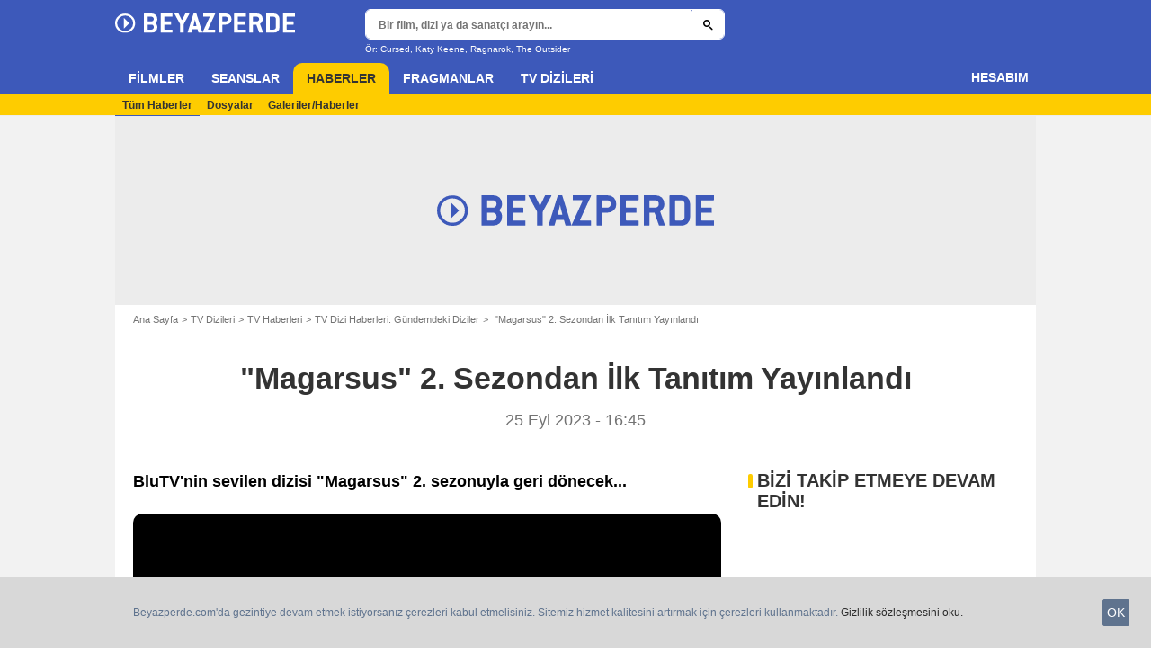

--- FILE ---
content_type: text/html; charset=UTF-8
request_url: https://www.beyazperde.com/haberler/diziler/haberler-1000043569/
body_size: 55125
content:
<!DOCTYPE html>
<html lang="tr">
<head>
        <meta http-equiv="X-UA-Compatible" content="IE=edge,chrome=1">
        <meta charset="UTF-8" />
    <meta name="viewport" content="width=device-width, initial-scale=1.0, maximum-scale=1.0, minimum-scale=1.0, user-scalable=no">
    <meta name="robots" content="index,follow,max-snippet:-1,max-image-preview:large" />
        <title>"Magarsus" 2. Sezondan İlk Tanıtım Yayınlandı - Haberler - Beyazperde.com</title>
    <meta name="keywords" content="" />
    <meta name="Googlebot" content="noarchive" />
    <meta name="distribution" content="global" />
    <meta name="author" content="Beyazperde" />
    <meta name="country" content="Turkey" />
    <meta name="geo.position" content="41.108427;29.020751" />
    <meta name="geo.country" content="TR" />
        <meta name="ICBM" content="41.108427;29.020751" />
    <meta name="theme-color" content="#3D59BA" />
    <meta name="description" content="BluTV'nin sevilen dizisi &quot;Magarsus&quot; 2. sezonuyla geri dönecek..." />
            <meta property="og:site_name" content="Beyazperde" />
    <meta property="og:locale" content="tr_TR" />
    <meta property="og:title" content="&quot;Magarsus&quot; 2. Sezondan İlk Tanıtım Yayınlandı" />
    <meta property="og:description" content="BluTV'nin sevilen dizisi &quot;Magarsus&quot; 2. sezonuyla geri dönecek..." />
    <meta property="og:image" content="https://tr.web.img4.acsta.net/img/7d/cc/7dcc06c2cff0e38823a4ae6c093d32ee.jpg" />
    <meta property="og:type" content="article" />
        <meta property="og:url" content="https://www.beyazperde.com/haberler/diziler/haberler-1000043569/" />
    <meta property="fb:app_id" content="154520377916363" />
            <meta name="twitter:card" content="summary_large_image" />
    <meta name="twitter:site" content="@beyazperde" />
    <meta name="twitter:title" content="&quot;Magarsus&quot; 2. Sezondan İlk Tanıtım Yayınlandı" />
    <meta name="twitter:description" content="BluTV'nin sevilen dizisi &quot;Magarsus&quot; 2. sezonuyla geri dönecek..." />
    <meta name="twitter:image" content="https://tr.web.img4.acsta.net/img/7d/cc/7dcc06c2cff0e38823a4ae6c093d32ee.jpg" />
    
    
    
                            <meta property="fb:pages" content="177310065617510" />
                <link rel="preconnect" href="https://assets.beyazperde.com" />
    
    
            <link rel="preload" href="https://assets.beyazperde.com/skin/font/icon/font-icon.5990ef89.woff2" as="font" type="font/woff2" crossorigin />
        <link rel="preload" href="https://assets.beyazperde.com/skin/img/beyazperde/logo-main-grey.60faf00d.svg" type="image/svg+xml" as="image" />

        <link rel="preload" href="https://assets.beyazperde.com/js/website/website-common.9fe77ce0f3376f62aeba.js" as="script" />
        <link rel="preload" href="https://assets.beyazperde.com/js/website/newspage.8248a7de91d59e92c3a0.js" as="script" />

                                <link rel="preload" href="https://tr.web.img3.acsta.net/r_640_360/img/7d/cc/7dcc06c2cff0e38823a4ae6c093d32ee.jpg" as="image" />
    
    <style>article,aside,details,figcaption,figure,footer,header,hgroup,nav,section,summary{display:block}audio,canvas,video{display:inline-block}audio:not([controls]){display:none;height:0}[hidden],template{display:none}html{background:#fff;color:#000;-webkit-text-size-adjust:100%;-ms-text-size-adjust:100%;font-size:100%;touch-action:manipulation}button,html,input,select,textarea{font-family:sans-serif}body{margin:0;-webkit-font-smoothing:antialiased;-moz-osx-font-smoothing:grayscale;background:#f2f2f2;font-family:Arial,Sans-Serif;padding-top:3.375rem}a{background:transparent;color:#2b2b2b;outline:none;text-decoration:none}a:focus{outline:thin dotted}a:active,a:hover{outline:0}abbr[title]{border-bottom:1px dotted}b,strong{font-weight:700}dfn{font-style:italic}mark{background:#ff0;color:#000}code,kbd,pre,samp{font-family:monospace,serif;font-size:1em}pre{white-space:pre;white-space:pre-wrap;word-wrap:break-word}q{quotes:"\00201c" "\00201d" "\002018" "\002019"}q:after,q:before{content:"";content:none}small{font-size:80%}sub,sup{font-size:75%;line-height:0;position:relative;vertical-align:baseline}sup{top:-.5em}sub{bottom:-.25em}img{border:0}svg:not(:root){overflow:hidden}figure{margin:0}fieldset{margin:0}fieldset,legend{border:0;padding:0}legend{white-space:normal}button,input,select,textarea{font-family:inherit;font-size:100%;margin:0;vertical-align:baseline}button,input{line-height:normal}button,select{text-transform:none}button,html input[type=button],input[type=reset],input[type=submit]{-webkit-appearance:button;cursor:pointer}button[disabled],input[disabled]{cursor:default}input[type=checkbox],input[type=radio]{box-sizing:border-box;padding:0}input[type=search]{-webkit-appearance:textfield;box-sizing:content-box}input[type=search]::-webkit-search-cancel-button,input[type=search]::-webkit-search-decoration{-webkit-appearance:none}button::-moz-focus-inner,input::-moz-focus-inner{border:0;padding:0}textarea{border:0;font-family:Arial,sans-serif;font-size:13px;font-size:.75rem;line-height:1.5;margin:0;outline:0;overflow:auto;padding:0;resize:vertical;resize:none;vertical-align:top;width:100%}table{border-collapse:collapse;border-spacing:0}em{font-style:normal}*,:after,:before{box-sizing:border-box}::-moz-selection{background:#b3d4fc;text-shadow:none}::selection{background:#b3d4fc;text-shadow:none}input:focus{outline:none}p{margin:0}h1,h2,h3,h4,h5,h6{font-size:1em;margin:0;padding:0}hr{border:0;display:block;height:1px;margin:1em 0;padding:0}audio,canvas,img,video{vertical-align:middle}li,ol,ul{list-style:none;margin:0;padding:0}address{font-style:normal}iframe{border:0}.alert:before,.dropdown-select:after,.icon:after,.icon:before,.more-trigger:after,.rating-star:before{font-family:font-icon;font-style:normal;font-variant:normal;font-weight:400;text-transform:none;speak:none;display:inline-block;line-height:1;margin:0 .375rem;vertical-align:middle;-webkit-font-smoothing:antialiased;-moz-osx-font-smoothing:grayscale}.icon:after{margin-right:0}.icon:before{margin-left:0}.icon{font-size:1rem}.no-icon{display:none}.icon-centered:after,.icon-centered:before{margin:auto}.icon-3d-a:after,.icon-3d:before{content:"\e001"}.icon-3dots-a:after,.icon-3dots:before{content:"\e002"}.icon-4demotion-a:after,.icon-4demotion:before{content:"\e003"}.icon-4dx-a:after,.icon-4dx:before{content:"\e004"}.icon-4k-a:after,.icon-4k:before{content:"\e005"}.icon-4k3d-a:after,.icon-4k3d:before{content:"\e006"}.icon-add-to-collections-a:after,.icon-add-to-collections:before{content:"\e007"}.icon-alert-danger-a:after,.icon-alert-danger:before{content:"\e008"}.icon-alert-default-a:after,.icon-alert-default:before{content:"\e009"}.icon-alert-disclaimer-a:after,.icon-alert-disclaimer:before{content:"\e00a"}.icon-alert-info-a:after,.icon-alert-info:before{content:"\e00b"}.icon-alert-success-a:after,.icon-alert-success:before{content:"\e00c"}.icon-alert-warning-a:after,.icon-alert-warning:before{content:"\e00d"}.icon-android-a:after,.icon-android:before{content:"\e00e"}.icon-apple-a:after,.icon-apple:before{content:"\e00f"}.icon-arrow-bottom-a:after,.icon-arrow-bottom:before{content:"\e010"}.icon-arrow-forward-a:after,.icon-arrow-forward:before{content:"\e011"}.icon-arrow-left-a:after,.icon-arrow-left:before{content:"\e012"}.icon-arrow-right-a:after,.icon-arrow-right:before{content:"\e013"}.icon-arrow-top-a:after,.icon-arrow-top:before{content:"\e014"}.icon-award-a:after,.icon-award:before{content:"\e015"}.icon-badges-a:after,.icon-badges:before{content:"\e016"}.icon-camera-a:after,.icon-camera:before{content:"\e017"}.icon-candy-a:after,.icon-candy:before{content:"\e018"}.icon-cross-bold-a:after,.icon-cross-bold:before{content:"\e019"}.icon-cross-a:after,.icon-cross:before{content:"\e01a"}.icon-deconnexion-a:after,.icon-deconnexion:before{content:"\e01b"}.icon-dolbyatmos-a:after,.icon-dolbyatmos:before{content:"\e01c"}.icon-dolbycinema-a:after,.icon-dolbycinema:before{content:"\e01d"}.icon-eclaircolor-a:after,.icon-eclaircolor:before{content:"\e01e"}.icon-expand-a:after,.icon-expand:before{content:"\e01f"}.icon-eye-a:after,.icon-eye:before{content:"\e020"}.icon-fullscreen-square-a:after,.icon-fullscreen-square:before{content:"\e021"}.icon-gear-a:after,.icon-gear:before{content:"\e022"}.icon-grandlarge-a:after,.icon-grandlarge:before{content:"\e023"}.icon-hamburger-a:after,.icon-hamburger:before{content:"\e024"}.icon-handicap-a:after,.icon-handicap:before{content:"\e025"}.button-become-fan.active:hover:before,.icon-heart-empty-a:after,.icon-heart-empty:before{content:"\e026"}.button-become-fan.active:before,.icon-heart-full-a:after,.icon-heart-full:before{content:"\e027"}.icon-home-a:after,.icon-home:before{content:"\e028"}.icon-ice-a:after,.icon-ice:before{content:"\e029"}.icon-imax-a:after,.icon-imax:before{content:"\e02a"}.icon-imax3d-a:after,.icon-imax3d:before{content:"\e02b"}.icon-infinite-a:after,.icon-infinite:before{content:"\e02c"}.icon-laserultra-a:after,.icon-laserultra:before{content:"\e02d"}.icon-laurier-left-a:after,.icon-laurier-left:before{content:"\e02e"}.icon-laurier-right-a:after,.icon-laurier-right:before{content:"\e02f"}.icon-link-exit-a:after,.icon-link-exit:before{content:"\e030"}.icon-link-square-a:after,.icon-link-square:before{content:"\e031"}.icon-mac-home-a:after,.icon-mac-home:before{content:"\e032"}.icon-mac-my-collections-a:after,.icon-mac-my-collections:before{content:"\e033"}.icon-mac-my-community-a:after,.icon-mac-my-community:before{content:"\e034"}.icon-mac-my-movies-a:after,.icon-mac-my-movies:before{content:"\e035"}.icon-mac-my-ratings-a:after,.icon-mac-my-ratings:before{content:"\e036"}.icon-mac-my-reviews-a:after,.icon-mac-my-reviews:before{content:"\e037"}.icon-mac-my-series-a:after,.icon-mac-my-series:before{content:"\e038"}.icon-mac-my-theaters-a:after,.icon-mac-my-theaters:before{content:"\e039"}.icon-mac-my-want-to-see-a:after,.icon-mac-my-want-to-see:before{content:"\e03a"}.icon-mac-settings-a:after,.icon-mac-settings:before{content:"\e03b"}.icon-mail-a:after,.icon-mail:before{content:"\e03c"}.icon-notifications-a:after,.icon-notifications:before{content:"\e03d"}.icon-onyxled-a:after,.icon-onyxled:before{content:"\e03e"}.icon-pen-a:after,.icon-pen:before{content:"\e03f"}.icon-pin-a:after,.icon-pin:before{content:"\e040"}.icon-play-arrow-a:after,.icon-play-arrow:before{content:"\e041"}.icon-play-mini-a:after,.icon-play-mini:before{content:"\e042"}.icon-playlist-a:after,.icon-playlist:before{content:"\e043"}.icon-plus-bold-a:after,.icon-plus-bold:before{content:"\e044"}.icon-plus-mini-a:after,.icon-plus-mini:before{content:"\e045"}.icon-plus-a:after,.icon-plus:before{content:"\e046"}.icon-profil-a:after,.icon-profil:before{content:"\e047"}.icon-replay-a:after,.icon-replay:before{content:"\e048"}.icon-restaurant-a:after,.icon-restaurant:before{content:"\e049"}.icon-screenx-a:after,.icon-screenx:before{content:"\e04a"}.icon-search-a:after,.icon-search:before{content:"\e04b"}.icon-share-social-a:after,.icon-share-social:before{content:"\e04c"}.icon-share-a:after,.icon-share:before{content:"\e04d"}.icon-sign-in-collections-a:after,.icon-sign-in-collections:before{content:"\e04e"}.icon-sign-in-friends-a:after,.icon-sign-in-friends:before{content:"\e04f"}.icon-sign-in-gifts-a:after,.icon-sign-in-gifts:before{content:"\e050"}.icon-sign-in-newsletter-a:after,.icon-sign-in-newsletter:before{content:"\e051"}.icon-sign-in-rate-a:after,.icon-sign-in-rate:before{content:"\e052"}.icon-sign-in-score-a:after,.icon-sign-in-score:before{content:"\e053"}.icon-sign-in-theaters-a:after,.icon-sign-in-theaters:before{content:"\e054"}.icon-slideshow-a:after,.icon-slideshow:before{content:"\e055"}.icon-smiley-happy-a:after,.icon-smiley-happy:before{content:"\e056"}.icon-smiley-sad-a:after,.icon-smiley-sad:before{content:"\e057"}.icon-social-facebook-circle-a:after,.icon-social-facebook-circle:before{content:"\e058"}.icon-social-facebook-square-a:after,.icon-social-facebook-square:before{content:"\e059"}.icon-social-facebook-a:after,.icon-social-facebook:before{content:"\e05a"}.icon-social-google-circle-a:after,.icon-social-google-circle:before{content:"\e05b"}.icon-social-google-a:after,.icon-social-google:before{content:"\e05c"}.icon-social-instagram-circle-a:after,.icon-social-instagram-circle:before{content:"\e05d"}.icon-social-mail-circle-a:after,.icon-social-mail-circle:before{content:"\e05e"}.icon-social-threads-circle-a:after,.icon-social-threads-circle:before{content:"\e05f"}.icon-social-tiktok-circle-a:after,.icon-social-tiktok-circle:before{content:"\e060"}.icon-social-twitter-circle-a:after,.icon-social-twitter-circle:before{content:"\e061"}.icon-social-twitter-square-a:after,.icon-social-twitter-square:before{content:"\e062"}.icon-social-twitter-a:after,.icon-social-twitter:before{content:"\e063"}.icon-social-whatsapp-square-a:after,.icon-social-whatsapp-square:before{content:"\e064"}.icon-social-whatsapp-a:after,.icon-social-whatsapp:before{content:"\e065"}.icon-social-youtube-circle-a:after,.icon-social-youtube-circle:before{content:"\e066"}.icon-speednoter-a:after,.icon-speednoter:before{content:"\e067"}.icon-star-empty-a:after,.icon-star-empty:before{content:"\e068"}.icon-star-half-left-a:after,.icon-star-half-left:before{content:"\e069"}.icon-star-half-right-a:after,.icon-star-half-right:before{content:"\e06a"}.icon-star-a:after,.icon-star:before{content:"\e06b"}.icon-stats-a:after,.icon-stats:before{content:"\e06c"}.icon-thumb-down-a:after,.icon-thumb-down:before{content:"\e06d"}.icon-thumb-up-a:after,.icon-thumb-up:before{content:"\e06e"}.icon-tick-square-a:after,.icon-tick-square:before{content:"\e06f"}.icon-tick-a:after,.icon-tick:before{content:"\e070"}.icon-ticket-a:after,.icon-ticket:before{content:"\e071"}.icon-tickets-seances-a:after,.icon-tickets-seances:before{content:"\e072"}.icon-time-a:after,.icon-time:before{content:"\e073"}.icon-trash-a:after,.icon-trash:before{content:"\e074"}.bam-want-to-see.active:before,.icon-wish-full-a:after,.icon-wish-full:before{content:"\e075"}.icon-wish-a:after,.icon-wish:before,.no-touch .bam-want-to-see.active:hover:before{content:"\e076"}@font-face{font-family:font-icon;font-style:normal;font-weight:400;src:url(https://assets.beyazperde.com/skin/font/icon/font-icon.5990ef89.woff2) format("woff2"),url(https://assets.beyazperde.com/skin/font/icon/font-icon.6b38b8be.woff) format("woff"),url(https://assets.beyazperde.com/skin/font/icon/font-icon.934cd10f.ttf) format("truetype")}.row,.row:after{display:block}.row:after{clear:both;content:""}.col-lg-10,.col-lg-12,.col-lg-2,.col-lg-3,.col-lg-4,.col-lg-5,.col-lg-6,.col-lg-7,.col-lg-8,.col-lg-9,.col-md-10,.col-md-12,.col-md-2,.col-md-3,.col-md-4,.col-md-5,.col-md-6,.col-md-7,.col-md-8,.col-md-9,.col-sm-10,.col-sm-12,.col-sm-2,.col-sm-3,.col-sm-4,.col-sm-5,.col-sm-6,.col-sm-7,.col-sm-8,.col-sm-9,.col-xs-10,.col-xs-12,.col-xs-2,.col-xs-3,.col-xs-4,.col-xs-5,.col-xs-6,.col-xs-7,.col-xs-8,.col-xs-9{min-height:1px}.col-xs-10,.col-xs-2,.col-xs-3,.col-xs-4,.col-xs-5,.col-xs-6,.col-xs-7,.col-xs-8,.col-xs-9{float:left}.col-xs-12{float:none;width:100%}.col-xs-2{width:16.6666666667%}.col-xs-3{width:25%}.col-xs-4{width:33.3333333333%}.col-xs-5{width:41.6666666667%}.col-xs-6{width:50%}.col-xs-7{width:58.3333333333%}.col-xs-8{width:66.6666666667%}.col-xs-9{width:75%}.col-xs-10{width:83.3333333333%}.row-col-padded-10{margin-left:-.625rem;margin-right:-.625rem}.row-col-padded-5{margin-left:-.3125rem;margin-right:-.3125rem}.row-col-padded>[class*=col-]{padding-left:.625rem;padding-right:.625rem}.row-col-padded-10>[class*=col-]{padding:0 .625rem}.row-col-padded-5>[class*=col-]{padding:0 .3125rem}.gd{display:grid}.gd-gap-5{grid-gap:.3125rem}.gd-gap-10{grid-gap:.625rem}.gd-gap-15{grid-gap:.9375rem}.gd-gap-20{grid-gap:1.25rem}.gd-gap-30{grid-gap:1.875rem}.gd-center-vert{align-content:center}.gd-span-xs-1-3{grid-column:1/span 3}.gd-span-xs-4-9{grid-column:4/span 9}.gd-span-s-12{grid-column:1/span 12}.gd-item-mw-0{min-width:0}.gd-xs-1-quart-auto{grid-template-columns:25% auto}.gd-xs-1-tiers-auto{grid-template-columns:33% auto}.gd-2-cols,.gd-3-cols{display:grid;grid-template-columns:1fr}.gd-2-cols .gd-col-left,.gd-2-cols .gd-col-middle,.gd-2-cols .gd-col-right,.gd-3-cols .gd-col-left,.gd-3-cols .gd-col-middle,.gd-3-cols .gd-col-right{min-width:0}.gd-col-left{padding-top:1.25rem}.gd-xs-1{grid-template-columns:repeat(1,1fr)}.gd-xs-2{grid-template-columns:repeat(2,1fr)}.gd-xs-3{grid-template-columns:repeat(3,1fr)}.gd-xs-4{grid-template-columns:repeat(4,1fr)}.gd-xs-5{grid-template-columns:repeat(5,1fr)}.gd-xs-6{grid-template-columns:repeat(6,1fr)}.gd-xs-7{grid-template-columns:repeat(7,1fr)}.gd-xs-8{grid-template-columns:repeat(8,1fr)}.gd-xs-9{grid-template-columns:repeat(9,1fr)}.gd-xs-10{grid-template-columns:repeat(10,1fr)}.gd-xs-12{grid-template-columns:repeat(12,1fr)}.body-header-min{padding-top:2.8125rem}.content-layout{background:#fff;display:block;font-size:.75rem;margin:0 auto;max-width:64rem;padding-bottom:1px;position:relative}.section{margin-bottom:2.5rem}.section-wrap{padding-left:.625rem;padding-right:.625rem}.section-wrap.section-black{background:#000;padding-bottom:2rem;padding-top:2rem}.section-block{display:block}.rc-content{margin-top:80vh;overflow:hidden}.player-emergence{background:#fff;margin:0 auto;max-width:64rem}.button,.main-header .button-form,.main-header .header-search-submit{-webkit-appearance:none;-moz-appearance:none;appearance:none;background:transparent;border:none;border-radius:1.875rem;cursor:pointer;display:inline-block;font-family:montserrat,Arial,Sans-Serif;font-size:.8125rem;font-weight:700;letter-spacing:0;line-height:1rem;outline:none;overflow:hidden;padding:.625rem 1.25rem;position:relative;text-decoration:none;vertical-align:middle}.button:focus,.main-header .button-form:focus,.main-header .header-search-submit:focus{outline:none}.button-xs{font-size:.625rem;padding:.3125rem .7rem}.button-xs.button-provider-squared{line-height:.75rem}.button-xs.button-provider-squared .button-img{width:70%}.button-sm{font-size:.75rem;line-height:1rem;padding:.75rem 1rem}.button-sm.button-provider-squared{line-height:.875rem}.button-sm .icon{font-size:.6875rem}.button-sm .button-primary-text{font-size:.75rem}.button-md{font-size:.8125rem;line-height:1rem;padding:.625rem 1.25rem}.button-lg{font-size:.875rem;line-height:1.625rem;padding:.9375rem 1.875rem}.button-disabled,.button:disabled,.main-header .button-form:disabled,.main-header .header-search-submit:disabled{cursor:default;opacity:.5;pointer-events:none;transition:none}.button-no-click{cursor:default;pointer-events:none;transition:none}.button-white-ghost{background:transparent;border:1px solid #fff;color:#fff}.button-white-full{background:#fff;color:#000}.button-white-full:hover{background:#dfdfdf;color:#000}.button-grey-ghost{background:transparent;border:1px solid #737373;color:#737373}.button-grey-full{background-color:#737373;color:#fff}.button-grey-full:hover{background:#666;color:#f2f2f2}.button-grey-full-square{background:transparent;color:#737373}.button-grey-full-square:hover{background:transparent;color:#666}.button-default-full{background:#ececec;color:#000}.button-default-full:hover{background:#dfdfdf;color:#000}.button-primary-full{background:#2b2b2b;color:#ececec}.button-primary-full:hover{background:#1e1e1e;color:#fff}.button-inverse-full,.main-header .button-form,.main-header .header-search-submit{background:#fecc00;color:#333}.button-inverse-full:hover,.main-header .button-form:hover,.main-header .header-search-submit:hover{background:#eabb00;color:#333}.button-inverse-ghost{background:transparent;border:1px solid #eabb00;color:#eabb00}.button-inverse-ghost:hover{border-color:#d1a700;color:#d1a700}.button-dark-ghost{background:transparent;border:1px solid #181d1f;color:#181d1f}.button-dark-ghost:hover{border-color:#39454a;color:#39454a}.button-danger,.button-danger-full{background:#e50712;color:#ececec}.button-danger-full:hover,.button-danger:hover{background:#cc0610;color:#fff}.button-filter-ghost{background:#fff;border:1px solid #737373;color:#737373;font-family:montserrat,Arial,Sans-Serif;font-size:.75rem;font-weight:700;text-align:center;text-transform:none}.button-filter-ghost:hover{background:#ececec}.button-filter-ghost.active-filter{border-color:#333;color:#333}.button-danger-ghost{background:transparent;border:1px solid #e50712;color:#e50712}.button-netflix-full{background:#e50914;color:#fff}.button-netflix-full:hover{background:#cc0812;color:#fff}.button-netflix-ghost{background:transparent;border:1px solid #e50914;color:#e50914}.button-netflix-ghost:hover{background:#cc0812;color:#fff}.button-amazon-prime-video-full{background:#00a8e1;color:#fff}.button-amazon-prime-video-full:hover{background:#0095c8;color:#fff}.button-disney-full{background:#02d6e8;color:#000;white-space:nowrap}.button-disney-full:hover{background:#02bfcf;color:#000}.button-filmin-full{background:#00ffa6;color:#000;white-space:nowrap}.button-filmin-full:hover{background:#00e695;color:#000}.button-m6plus-full{background:#000;color:#faef00}.button-m6plus-full:hover{background:#262626;color:#faef00}.button-m6plus-full-reverse{background:#faef00;color:#000}.button-m6plus-full-reverse:hover{background:#fff748;color:#000}.button-my-canal-vod-full{background:#922091;color:#fff}.button-my-canal-vod-full:hover{background:#7d1b7c;color:#fff}.button-my-canal-vod-ghost{font-family:Arial,Sans-Serif;font-size:.9375rem;letter-spacing:normal;text-transform:none}.button-my-canal-vod-ghost,.button-my-canal-vod-ghost:hover{background:#fff;color:#005ea8}.button-mycanal-svod-full{background:#ed3655;color:#fff}.button-mycanal-svod-full:hover{background:#eb1f41;color:#fff}.button-movistarplus-full{background:#019bf4;color:#fff}.button-movistarplus-full:hover{background:#018bdb;color:#fff}.button-cineplusocs-full{background:#f60;color:#fff}.button-cineplusocs-full:hover{background:#ff944d;color:#fff}.button-arte-full{background:#fe4601;color:#fff}.button-arte-full:hover{background:#e53f01;color:#fff}.button-salto-full{background:#f14a53;color:#fff}.button-salto-full:hover{background:#f69196;color:#fff}.button-madelen-full{background:#0086b1;color:#fff}.button-madelen-full:hover{background:#007398;color:#fff}.button-benshi-full{background:#f55;color:#fff}.button-benshi-full:hover{background:#ff3c3c;color:#fff}.button-adn-full{background:#0092ff;color:#fff}.button-adn-full:hover{background:#0083e6;color:#fff}.button-skyticket-full{background:#ff0853;color:#fff}.button-skyticket-full:hover{background:#ee0048;color:#fff}.button-hbo-max-full{background:#000;color:#fff}.button-hbo-max-full:hover{background:#262626;color:#fff}.button-amazon-pvc-full{background:#181d1f;color:#fff}.button-amazon-pvc-full:hover{background:#39454a;color:#fff}.button-rtlplus-full{background:#181d1f;color:#fff}.button-rtlplus-full:hover{background:#39454a;color:#fff}.button-starplus-full{background:#271e45;color:#fff}.button-starplus-full:hover{background:#1d1633;color:#fff}.button-universcine-full{background:#ff0065;color:#fff}.button-universcine-full:hover{background:#e6005b;color:#fff}.button-paramountplus-full{background:#0064ff;color:#fff}.button-paramountplus-full:hover{background:#005ae6;color:#fff}.button-paramountplus-full .paramount-plus{font-family:Arial,Sans-Serif}.button-filmotv-full{background:#1b1856;color:#fff}.button-filmotv-full:hover{background:#151242;color:#fff}.button-crunchyroll-full{background:#ff6b00;color:#fff}.button-crunchyroll-full:hover{background:#e66000;color:#fff}.button-mubi-full{background:#001489;color:#fff}.button-mubi-full:hover{background:#001070;color:#fff}.button-capuseen-full{background:#f2af20;color:#fff}.button-capuseen-full:hover{background:#eba40e;color:#fff}.button-skyshowtime-full{background:#6d5ff9;color:#fff}.button-skyshowtime-full:hover{background:#5746f8;color:#fff}.button-gaumont-classic-full{background:#dc002e;color:#fff}.button-gaumont-classic-full:hover{background:#c30029;color:#fff}.button-magenta-tv-full{background:#e20074;color:#fff}.button-magenta-tv-full:hover{background:#c90067;color:#fff}.button-ardplus-full{background:#003480;color:#fff}.button-ardplus-full:hover{background:#002a67;color:#fff}.button-tf1plus-full{background:#00f;color:#fff}.button-tf1plus-full:hover{background:#0000e6;color:#fff}.button-tf1plus-full-white{background:#fff;color:#00f}.button-tf1plus-full-white:hover{background:#f2f2f2;color:#00f}.button-francetv-full{background:#172128;color:#fff}.button-francetv-full:hover{background:#0e1418;color:#fff}.button-flixole-full{background:#ec0032;color:#fff}.button-flixole-full:hover{background:#d3002d;color:#fff}.button-oqee-full{background:#161616;color:#fff}.button-oqee-full:hover{background:#090909;color:#fff}.button-black-full{background:#000;color:#fff}.button-black-full:hover{background:#2b2b2b;color:#fff}.button .provider-plus,.header-nav-link .provider-plus,.main-header .button-form .provider-plus,.main-header .header-search-submit .provider-plus{font-family:Arial,Sans-Serif}.button-dark-full{background-color:#181d1f;color:#fff}.button-provider-premium{align-content:center;align-items:center;display:inline-flex;flex-direction:row;flex-wrap:nowrap;justify-content:center}.button-provider-premium .button-image-holder{flex:0 0 auto;overflow:hidden}.button-provider-premium .button-image-holder .logo-provider-premium{display:block;min-width:2rem;width:auto}.button-provider-premium .txt{display:block;text-align:center;width:100%}.button-provider-squared{border-radius:.875rem;overflow:hidden;padding:.3125rem}.button-provider-squared .button-primary-text{display:block;font-family:Arial,Sans-Serif;font-size:.75rem;font-weight:700}.button-provider-squared .button-secondary-text{color:#005ea8;display:block;font-family:Arial,Sans-Serif;font-size:.75rem;letter-spacing:normal}.button-provider-squared .txt{display:block;margin-top:.625rem;text-align:center;text-transform:none;vertical-align:middle}.button-provider-squared .logo-provider-squared{border-radius:.625rem;height:4.688rem;overflow:hidden;width:4.688rem}.button-provider-squared .disney-plus{font-family:Arial,Sans-Serif}.button-social-ac-full{background:#1ca2eb;border:1px solid transparent;color:#fff}.button-social-ac-full:hover{background:#1394da;color:#fff}.button-social-ac-full.active{color:#737373}.button-social-ac-full.active,.button-social-ac-full.active:hover{background:#d8d8d8;border:1px solid #d8d8d8}.button-social-ac-ghost{background:transparent;border:1px solid #1ca2eb;color:#1ca2eb}.button-social-ac-ghost:hover{background:rgba(0,0,0,.1);color:#1394da}.button-social-ac-ghost.active{background:transparent;border:1px solid #737373;color:#737373}.button-social-ac-ghost.active:hover{background:rgba(0,0,0,.1);border:1px solid #d8d8d8}.button-social-ac-thumbnail{background:#f2f2f2;border:1px solid transparent;color:#222}.button-social-ac-thumbnail:hover{background:#1394da;color:#fff}.button-social-ac-thumbnail.active{background:#1ca2eb;border:1px solid #1ca2eb;color:#fff}.button-social-ac-thumbnail.active:hover{background:#d8d8d8;border:1px solid #d8d8d8}.button-sign-social{background-color:#fff;background-position:50%;background-repeat:no-repeat;background-size:1.125rem;border:1px solid #d8d8d8;border-radius:.25rem;box-sizing:border-box;height:2.5rem;margin:1.5rem 1rem;overflow:hidden;transform:scale(1.25);transform-origin:center center;width:2.5rem}.button-sign-social:hover{background-color:#ececec}.button-fb-full{background:#39579a;color:#fff}.button-fb-full:hover{background:#324c87;color:#fff}.button-fb-full-square{background:transparent;color:#39579a}.button-fb-full-square:hover{background:transparent;color:#324c87}.button-tw-full{background:#000;color:#fff}.button-tw-full:hover{background:#262626;color:#fff}.button-tw-full-square{background:transparent;color:#000}.button-tw-full-square:hover{background:transparent;color:#262626}.button-whatsapp-full{background:#25d366;color:#fff}.button-whatsapp-full:hover{background:#21bd5c;color:#fff}.button-whatsapp-full-square{background:transparent;color:#25d366}.button-whatsapp-full-square:hover{background:transparent;color:#21bd5c}.button-sign-fb{background-image:url(https://assets.beyazperde.com/skin/img/f-logo.c7592789.svg)}.button-sign-gplus{background-image:url(https://assets.beyazperde.com/skin/img/google-logo.0dc1b797.svg)}.button-countdown-full{background:var(--customBtnBgColor,#fff);color:var(--customBtnTxtColor,#000)}.button-countdown-full:hover{background:var(--customBtnBgColorHover,#737373);color:var(--customBtnTxtColor,#000)}.button-countdown-ghost{background:var(--customBtnBgColor,#fff);color:var(--customBtnTxtColor,#000)}.button-countdown-ghost:hover{background:var(--customBtnBgColorHover,#737373);color:var(--customBtnTxtColor,#000)}.no-touch .button-become-fan:hover{color:#1ca2eb}.button-message{background:#fff;color:#333}.button-message:hover{background:#f2f2f2;color:#333}.button-add-theater{background-color:#ececec;border-radius:50%;font-size:.75rem;overflow:hidden;padding:.438rem .563rem}.button-add-theater:before{color:#737373;margin:0}.button-add-theater:hover:before{color:#1ca2eb}.button-add-theater.active{background-color:#d2edfb;display:inline-block}.button-add-theater.active:before{color:#1ca2eb}.button-add-theater.active:hover:before{color:#737373}.button-add-theater-small{font-size:.625rem;margin:0 0 0 .3125rem;padding:.25rem .375rem}.button-add-theater-small .txt{display:none}.titlebar-page .button-become-fan:before,.titlebar-page .button-interested:before,.titlebar-page .button-seenit:before{margin:0;vertical-align:text-top}.button-rating-delete{background:transparent;border:none;color:transparent;font:0/0 a;text-shadow:none}.main-header .no-touch .button-form,.main-header .no-touch .header-search-submit,.no-touch .button,.no-touch .main-header .button-form,.no-touch .main-header .header-search-submit{transition:background .15s ease-in-out}.button .icomask,.button .icon,.main-header .button-form .icomask,.main-header .button-form .icon,.main-header .header-search-submit .icomask,.main-header .header-search-submit .icon{vertical-align:top}.button .icon:after,.button .icon:before,.main-header .button-form .icon:after,.main-header .button-form .icon:before,.main-header .header-search-submit .icon:after,.main-header .header-search-submit .icon:before{margin:0}.button .icon-left,.main-header .button-form .icon-left,.main-header .header-search-submit .icon-left{margin:0 .625rem 0 0}.button .icon-right,.main-header .button-form .icon-right,.main-header .header-search-submit .icon-right{margin:0 0 0 .625rem}.button-icon .icon,.button-icon .icon:after,.button-icon .icon:before{margin:0}.button-no-txt .txt{display:none}.button-no-txt .icon{margin:0}.button .counter,.main-header .button-form .counter,.main-header .header-search-submit .counter{margin-left:.3125rem}.main-header .button-form,.main-header .header-search-submit{height:2.0625rem;margin:-.125rem 0 0 -.0625rem}.light .button-primary-full,.light .button-social{color:#fff}.button.button-fb.button-lg,.main-header .button-fb.button-lg.button-form,.main-header .button-fb.button-lg.header-search-submit{padding:.75em 1.07em}.button-helpful{background:transparent;color:#737373}.button-helpful:hover{color:#000}.button-helpful .icon{margin-right:.3125rem}.button-helpful.active{color:#1ca2eb}.button .icon-arrow-left,.button .icon-arrow-right,.button .icon-arrow-right-a,.button .icon-play-mini,.main-header .button-form .icon-arrow-left,.main-header .button-form .icon-arrow-right,.main-header .button-form .icon-arrow-right-a,.main-header .button-form .icon-play-mini,.main-header .header-search-submit .icon-arrow-left,.main-header .header-search-submit .icon-arrow-right,.main-header .header-search-submit .icon-arrow-right-a,.main-header .header-search-submit .icon-play-mini{color:#fecc00}.button-fb-full-square,.button-grey-full-square,.button-tw-full-square,.button-whatsapp-full-square{letter-spacing:0;padding:0;text-align:center}.button-fb-full-square .txt,.button-grey-full-square .txt,.button-tw-full-square .txt,.button-whatsapp-full-square .txt{display:none}.button-fb-full-square .icon,.button-grey-full-square .icon,.button-tw-full-square .icon,.button-whatsapp-full-square .icon{display:inline-block;font-size:2.4375rem;margin:0;position:relative}.button-fb-full-square .icon:before,.button-grey-full-square .icon:before,.button-tw-full-square .icon:before,.button-whatsapp-full-square .icon:before{margin:0;position:relative;z-index:1}.button-fb-full-square .icon:after,.button-grey-full-square .icon:after,.button-tw-full-square .icon:after,.button-whatsapp-full-square .icon:after{background:#fff;bottom:.3125rem;content:"";display:block;left:.3125rem;position:absolute;right:.3125rem;top:.3125rem;z-index:0}.button-sm.button-fb-full-square .icon,.button-sm.button-grey-full-square .icon,.button-sm.button-tw-full-square .icon,.button-sm.button-whatsapp-full-square .icon{font-size:2.1875rem}.icomask{display:inline-block;margin:0 -.25rem 0 -.875rem;overflow:hidden;padding:0 0 0 .875rem;position:relative;vertical-align:middle}.button-sm .icomask{margin:0 -.25rem 0 -.625rem;padding:0 0 0 .625rem}.icomask .icon{font-size:.875rem;position:relative}.main-header .no-touch .button-form:hover .icomask .icon,.main-header .no-touch .header-search-submit:hover .icomask .icon,.no-touch .button:hover .icomask .icon,.no-touch .main-header .button-form:hover .icomask .icon,.no-touch .main-header .header-search-submit:hover .icomask .icon{animation-duration:.3s;animation-name:btnIconAnimate}.icomask.iconmask-rside{margin:0 -.875rem 0 -.25rem;padding:0 .875rem 0 0}.icomask.iconmask-rside .icon{margin:0 0 0 .625rem}@keyframes btnIconAnimate{0%{left:0}50%{left:100%;opacity:0}51%{left:-100%;opacity:0}to{left:0}}.icon-plus-mini:before{color:#000;font-size:.75rem;position:relative;z-index:2}.icon-plus-mini.plus-mini-rounded:after{background:#fff;border-radius:50%;content:"";height:1.625rem;overflow:hidden;position:absolute;transform:translate(-75%,20%);width:1.625rem;z-index:1}.icon-play-mini:before{color:#000;position:relative;z-index:2}.icon-play-mini.play-mini-rounded{background-color:rgba(0,0,0,.8);border-radius:50%;font-size:.75rem;height:1.75rem;overflow:hidden;padding:.313rem 0 0 .688rem;width:1.75rem}.icon-play-mini.play-mini-rounded:before{color:#fff}.icon-play-mini:hover:before{color:#fecc00}.ico-play-wrapper{background-color:rgba(0,0,0,.6);border-radius:50%;display:block;height:2.5rem;left:50%;overflow:hidden;position:absolute;top:55%;transform:translate(-50%,-80%);width:2.5rem;z-index:1}.ico-play-wrapper .icon-play-arrow{color:#fff;display:block;left:55%;position:absolute;top:50%;transform:translate(-50%,-50%);width:26.28%}.ico-play-wrapper:hover{background-color:rgba(0,0,0,.8)}.ico-play-wrapper:hover .icon-play-arrow{color:#fecc00}.player .media-holder .ico-play-wrapper{transform:translate(-50%,-70%)}.label{border-radius:.25rem;display:inline-block;font-family:montserrat,Arial,Sans-Serif;font-weight:700;overflow:hidden;text-transform:uppercase}.label-sm{font-size:.5625rem;padding:.1875rem .25rem}.label-md{font-size:.563rem;padding:.313rem .3125rem}.label-lg{font-size:.875rem;padding:.375rem .625rem .3125rem}.label-default-full{background:#b3b3b3;color:#fff}.label-default-ghost{background:transparent;border:1px solid #ececec;color:#b3b3b3}.label-primary-full{background:#fecc00;color:#333}.label-primary-ghost{background:transparent;border:1px solid #fecc00;color:#fecc00}.label-success-full{background:#16a085;color:#fff}.label-success-ghost{background:transparent;border:1px solid #16a085;color:#16a085}.label-danger-full{background:#e50712;color:#fff}.label-danger-ghost{background:transparent;border:1px solid #e50712;color:#e50712}.label-premiere-full{background:#e50712;color:#333}.label-premiere-ghost{background:transparent;border:1px solid #e50712;color:#e50712}.label-theaters-full{background:#fecc00;color:#333}.label-soon-full{background:#ececec;color:#333}.label-warning-full{background:#f39c12;color:#000}.label-warning-ghost{background:transparent;border:1px solid #f39c12;color:#f39c12}.label-info-full{background:#0083b9;color:#fff}.label-info-ghost{background:transparent;border:1px solid #0083b9;color:#0083b9}.label-sponso-full{background:#b3b3b3;color:#fff}.label-sponso-ghost{background:transparent;border:1px solid #fff;color:#fff}.label-sponso-dark-full{background:#333;color:#fff}.label-current-full{background:#81d135;color:#fff}.label-current-ghost{background:transparent;border:1px solid #81d135;color:#81d135}.label-white-ghost{background:transparent;border:1px solid #fff;color:#fff}.label-soon{font-family:montserrat,Arial,Sans-Serif;font-size:.6875rem;font-weight:400;overflow:visible;text-transform:lowercase}.carousel-item .label-sponso,.media-holder .label-sponso,.thumbnail-container .label-sponso{background:#333}.media-holder .label-sponso-dark-full,.media-holder .label-sponso-full,.media-holder .label-sponso-ghost{position:absolute}.list-item{margin-top:1rem}.list-item:first-child{margin-top:0}.list-item-link-highlight{color:#333;font-weight:700}.list-piped{font-size:0}.list-piped .list-item{border-left:1px solid #737373;display:inline-block;font-family:montserrat,Arial,Sans-Serif;font-size:.75rem;font-weight:600;line-height:1;margin-bottom:.375rem;margin-top:0;padding:0 .5rem}.list-piped .list-item:first-child{border-left:none;padding-left:0}.list-piped .list-item:last-child{padding-right:0}.list-prefixed:before{color:#333;content:attr(data-prefix);display:inline-block;font-family:montserrat,Arial,Sans-Serif;font-size:.75rem;font-weight:700;padding-right:.5rem}.md-table-row{font-size:.9375rem;padding:.3125rem 0;position:relative;width:100%}.md-table-row .item{display:block;font-family:montserrat,Arial,Sans-Serif;font-size:.875rem}.md-table-row .item-episodes{font-size:.8125rem;margin-top:.3125rem}.md-table-row .link,.md-table-row .link-empty{font-weight:700;margin-right:1rem}.md-table-row .link-light{color:#737373}.md-table-row .link-light:after,.md-table-row .link:after{bottom:0;content:"";display:block;height:100%;left:0;position:absolute;right:0;top:0;width:100%}.md-table-row .link-light:hover:after,.md-table-row .link:not(.isnt-clickable):hover:after{background:hsla(0,0%,40%,.1)}.titlebar{margin-bottom:.625rem}.titlebar-arrow{padding-right:3.125rem}.titlebar-page{display:block;margin-bottom:.9375rem;padding:1.25rem .625rem 0;text-align:center}.titlebar-top-border{position:relative}.titlebar-top-border:before{background:#fecc00;border-radius:.375rem;content:"";display:block;height:.3125rem;left:50%;margin-left:-2.5rem;position:absolute;top:.625rem;width:5rem}.titlebar-left-border:before{background:#fecc00;border-radius:.6875rem;content:"";display:inline-block;height:1.25rem;margin-right:.31rem;position:relative;width:.25rem}.titlebar-title{color:#333;display:inline-block;font-family:montserrat,Arial,Sans-Serif;font-weight:800;font-weight:700}.titlebar-title-tny{font-size:.8125rem}.titlebar-title-xs{font-size:.9375rem}.titlebar-title-sm{font-size:1.125rem}.titlebar-title-md{font-size:1.375rem}.titlebar-title-lg{display:inline;font-size:1.75rem;vertical-align:middle}.titlebar-title-xl{font-size:2.125rem}.titlebar-logo-block{display:none}.titlebar-logo-inline{display:inline-block}.titlebar-logo-section{position:absolute;right:1rem;top:1rem}.titlebar-logo{float:right}.titlebar-subtile{font-size:.75rem;font-weight:500}.titlebar-info,.titlebar-subtile{font-family:montserrat,Arial,Sans-Serif}.titlebar-info{display:inline-block;font-size:1rem;font-weight:400;margin-left:.3125rem;vertical-align:baseline}.titlebar-page .titlebar-subtile{font-size:1.125rem;margin-top:.625rem}.title-punchline{color:#737373;display:block;font-size:1rem;font-style:italic;line-height:1.3;margin-bottom:1.875rem;padding:0;text-align:center}.title-inter,.title-punchline{font-family:montserrat,Arial,Sans-Serif;font-weight:500}.title-inter{color:#333;display:inline-block;font-size:.9375rem;font-weight:700}.title-highlight{color:#fecc00;font-family:montserrat,Arial,Sans-Serif;font-weight:600}.titlebar-action-holder{display:inline-block;margin-left:1.25rem}.titlebar-action-holder.affinity{height:2.5rem;vertical-align:text-bottom;width:2.5rem}.titlebar-action-holder.wts{height:2.1875rem;min-width:2.1875rem;vertical-align:text-bottom}.titlebar-action-holder.social{height:2.1875rem;vertical-align:text-bottom;width:5.3125rem}.main-header .titlebar .button-form,.main-header .titlebar .header-search-submit,.titlebar .button,.titlebar .main-header .button-form,.titlebar .main-header .header-search-submit{margin-right:.3125rem}.titlebar .button-no-counter{height:2.1875rem;padding:0;width:2.1875rem}.titlebar .button-no-counter:before{margin:0}.titlebar .icon-ticket-a{color:#fecc00}.titlebar-spacer{padding-left:.5rem;padding-right:.5rem}.titlebar .js-seenit-btn{color:#d8d8d8}.titlebar .js-seenit-btn .active{color:#1ca2eb}.kids-title .titlebar-title{font-family:pompiere-regular,montserrat,Arial,Sans-Serif;font-weight:700}.classic-main-title{display:flex;justify-content:center;padding:1.25rem 1.875rem 0}.classic-main-title .classic-title-deco:before{background:#2b2b2b;border-radius:50%;content:"";display:block;height:.1875rem;margin:0 1rem;overflow:hidden;position:relative;top:50%;width:1.875rem}.classic-main-title .titlebar-title{color:#2b2b2b;flex:0 1 auto;font-family:trajan,montserrat,Arial,Sans-Serif;font-weight:600}.classic-title .titlebar-title{font-family:montserrat,Arial,Sans-Serif;font-weight:700}.classic-section-title .titlebar-title{color:#f2f2f2;font-family:garamond,montserrat,Arial,Sans-Serif;font-style:italic;font-weight:500}.classic-section-subtitle .titlebar-title{color:#f2f2f2;font-family:garamond,montserrat,Arial,Sans-Serif;font-style:normal;font-weight:700}.titlebar.section-title{position:relative}.titlebar.section-title .titlebar-title{margin-left:.625rem}.section-title:before{background:#fecc00;border-radius:.625rem;content:"";height:1.125rem;overflow:hidden;position:absolute;top:.25rem;width:.3125rem}.form-holder{border-radius:.625rem}.form input[type=email],.form input[type=password],.form input[type=text]{background-color:#fff;background-image:none;border:1px solid #d8d8d8;border-radius:2px;border-radius:.625rem;box-shadow:none!important;color:#333;display:block;font-family:montserrat,Arial,Sans-Serif;font-size:.8125rem;height:2.25rem;line-height:1.125rem;overflow:hidden;padding:.5em 1.07em .424em}.form input[type=email]:-moz-placeholder,.form input[type=password]:-moz-placeholder,.form input[type=text]:-moz-placeholder{box-shadow:none!important}input[type=text]{display:inline-block;vertical-align:middle}.form input[type=checkbox]{height:1.125rem;opacity:0;position:absolute;width:1.125rem;z-index:1}.form input[type=checkbox]+label{display:inline-block;padding:0 0 0 1.25rem;position:relative;z-index:0}.form input[type=checkbox]+label:after,.form input[type=checkbox]+label:before{border:1px solid #d8d8d8;content:"";display:block;height:.9375rem;left:0;position:absolute;top:0;width:.9375rem}.form input[type=checkbox]:checked+label:after,.form input[type=checkbox]:checked+label:before{background:#16a085}.form-field{display:inline-block;padding-right:8.25rem;position:relative;width:100%}.form-field .form-text{width:100%}.form-field .form-submit{-webkit-appearance:none;-moz-appearance:none;appearance:none;border:0;outline:none;position:absolute;right:0;top:0}.meta-title{display:inline-block;font-family:montserrat,Arial,Sans-Serif;font-size:.875rem;font-weight:700}.main-header .meta-title+.button-form,.main-header .meta-title+.header-search-submit,.meta-title+.button{margin-left:.3125rem}.meta .label,.meta-rating{margin-top:.3125rem}.meta-sub{font-family:montserrat,Arial,Sans-Serif;font-size:.75rem;font-weight:500}.meta-sub p{margin:.625rem 0}.more-trigger-wrapper{text-align:center}.more-trigger-wrapper .more-hidden{text-align:left}.more-trigger{border:1px solid #333;border-radius:1.25rem;cursor:pointer;font-family:montserrat,Arial,Sans-Serif;font-size:.75rem;font-weight:700;margin:0 auto;max-width:12.5rem;overflow:hidden;padding:.5rem 1.25rem;text-align:center}.more-trigger:hover{background-color:#ececec;color:#333;color:#2c82c8}.more-trigger:after{font-size:.5rem;vertical-align:initial}.more-trigger.loading{color:#ececec}.more-hidden{height:0;overflow:hidden}.more-trigger.active+.more-hidden{height:auto;overflow:visible}.more-trigger.active,.small-crop .more-trigger.active{display:none}.small-crop .more-hidden{height:0}.small-crop .more-trigger{display:block}.ad-inread.filled{margin-bottom:2.5rem;text-align:center}.jad-no-position .ad-atf,.jad-no-position .ad-btf,.jad-no-position .ad-footer,.jad-no-position .ad-masthead,.jad-no-position .ad-mtf,.jad-no-position .autocomplete-result-sponsored,.jad-no-position .banner-emergence,.jad-no-position .emergence-countdown,.jad-no-position .hide-anchor-pos,.jad-no-position .main-banner,.jad-no-position .player-emergence-in-list,.jad-no-position .sticky-ad-holder{display:none}.jad-no-position.dfp-skin{background-color:#f2f2f2!important;background-image:none;padding-top:3.375rem}.ad-atf,.ad-btf,.ad-footer,.ad-masthead,.ad-mtf{position:relative}.ad-atf div:first-child,.ad-btf div:first-child,.ad-footer div:first-child,.ad-masthead div:first-child,.ad-mtf div:first-child{margin:0 auto}.ad-discovery,.ad-footer,.ad-masthead{text-align:center}.ad-footer{background-color:#fff;margin:0 auto;max-width:64rem}.ad-atf.filled,.ad-autopromo.filled,.ad-btf.filled,.ad-mtf.filled,.added-ad.filled{margin:0 auto 2.5rem;overflow:hidden;width:18.75rem}.ad-discovery.filled{margin-bottom:2.5rem}.ad-interstitial{position:absolute}.ad-slideshow{margin:0 auto;max-width:18.75rem;text-align:center}.ad-slideshow>div{margin:0 auto}.ad-slideshownativebanner{margin:.3125rem auto;position:relative;text-align:center}.ad-masthead,.main-banner{aspect-ratio:3.2/1;min-height:6.25rem}.main-banner{background:#fff;background:url(https://assets.beyazperde.com/skin/img/beyazperde/logo-main-light.487b9b88.svg) no-repeat 50% #ececec;background-size:30% auto;margin:0 auto;max-width:64rem}.ad-masthead.filled,.dfp-skin .ad-masthead,.main-banner.children-filled{background:none;min-height:0;width:auto}.ad-item.ad-titled:before{color:#656565;content:attr(data-title);display:block;font-family:montserrat,Arial,Sans-Serif;font-size:.75rem;font-weight:400;margin-bottom:.5rem;position:relative;text-align:center;width:100%}.sticky-pos .ad-item{background:url(https://assets.beyazperde.com/skin/img/beyazperde/logo-main-light.487b9b88.svg) no-repeat 50% #ececec;background-size:55% auto;margin:0 auto 2.5rem;min-height:37.5rem}.sticky-pos .ad-item.filled{background:none;min-height:0}.on-capture .ad-item,.on-capture .main-banner,.on-capture .sticky-ad-holder{min-height:0}.hp-svod-disney .ad-masthead,.hp-svod-disney .main-banner,.hp-svod-mycanal .ad-masthead,.hp-svod-mycanal .main-banner{aspect-ratio:unset;min-height:0}.sticky-ad-holder{margin-bottom:2.5rem}.sticky-ad-holder .ad-item{margin-bottom:0}.ad-3-cols{margin-top:1.25rem}.ad-3-cols .ad-item{max-width:40.875rem}.alert{align-items:center;border-radius:.625rem;font-size:.875rem;font-weight:700;line-height:1.3;margin:0 auto;min-height:3.75rem;overflow:hidden;padding:.625rem;position:relative;width:100%}.alert,.alert.mdl{display:flex}.alert:before{display:block;flex:0 0 3.125rem;font-size:2.5rem;margin:0}.alert:not(.alert-default,.alert-disclaimer){color:#fff}.alert .alert-body,.alert .alert-title{font-family:montserrat,Arial,Sans-Serif;font-size:.875rem;font-style:normal;line-height:1.1875rem}.alert .alert-title{font-weight:600}.alert .alert-body{font-weight:400}.alert-disclaimer-season{margin-top:1rem}.alert-default{background:hsla(0,0%,93%,.95);color:#656565}.alert-warning{background:rgba(243,156,18,.95)}.alert-disclaimer{background:hsla(0,0%,100%,.95);border:3px solid #2c82c8;color:#000}.alert-disclaimer:before{color:#2c82c8;content:"\e00a"}.alert-danger{background:rgba(229,7,18,.95)}.alert-success{background:rgba(22,160,133,.95)}.alert-info{background:rgba(0,131,185,.95)}.alert-danger:before{content:"\e008"}.alert-default:before{content:"\e009"}.alert-info:before{content:"\e00b"}.alert-success:before{content:"\e00c"}.alert-warning:before{content:"\e00d"}.dropdown-select:after,.more-trigger:after{content:"\e010"}.rating-star:nth-child(odd):before{content:"\e069"}.rating-star:nth-child(2n):before{content:"\e06a";margin-left:-.03125rem}.stareval-stars .star:after,.stareval-stars .star:before{content:"\e06b";font-size:1rem;margin:0;vertical-align:initial}.icon-label.icon-dolbyatmos,.icon-label.icon-dolbycinema{background-color:#222;color:#fff}.icon-label.icon-imax{background-color:#0071ce;color:#fff}.label-with-no-icon:before{content:normal;display:none}.colorful-icon.icon-dolbycinema:before{color:#222}.colorful-icon.icon-imax:before{color:#0071ce}.hide-text{color:transparent;font:0/0 a;text-indent:100%;text-shadow:none}.hide-text,.text-overflow{overflow:hidden;white-space:nowrap}.text-overflow{text-overflow:ellipsis}a:hover{color:#2c82c8}.blue-link{color:#005ea8;cursor:pointer}.dark-grey-link{color:#333;cursor:pointer;font-weight:700}.white-link{color:#fff}.alert-deprecated-banner{display:none}.grey-link{color:#737373;text-decoration:underline}.grey-link:hover{text-decoration:none}.centered-image{display:block;margin:0 auto}.dark-grey{color:#333;display:inline-block;font-weight:700}.end-section-link-container{align-items:center;display:flex;flex-wrap:wrap;gap:1rem;justify-content:center;margin-top:.938rem}.end-section-link{border:1px solid #333;border-radius:1.25rem;font-family:montserrat,Arial,Sans-Serif;font-size:.75rem;font-weight:700;overflow:hidden;padding:.5rem 1.25rem;text-align:center}.end-section-link:hover{background-color:#ececec;color:#333}iframe[data-src]{background:transparent url(https://assets.beyazperde.com/skin/img/loader.14d779af.svg) 50% no-repeat}.b-error,img[data-src]{background:transparent url(https://assets.beyazperde.com/skin/img/logo-beyazperde.33b7f5ef.svg) 50% no-repeat;background-size:contain}.mdl{display:block;margin-bottom:.9375rem}.mdl:after{clear:both;content:"";display:block}.mdl-fixed{display:block;margin-bottom:.9375rem}.hred{border-bottom:1px solid #ececec;margin-bottom:1.875rem;padding-bottom:1.875rem}.hred:last-of-type{border-bottom:none;margin-bottom:0;padding-bottom:0}.cf:after{clear:both;content:"";display:block}.text-center{text-align:center}.text-underline{text-decoration:underline}.light{color:#737373}.hide{display:none;display:none!important}.image-max-width{max-width:100%;width:auto}.display-desktop{display:none}.display-mobile{display:block}:root{--font1:montserrat,Arial,Sans-Serif;--font-title-weight:700;--color-brand:#3d59ba}.show{display:block!important}.hidden,.logged-in .hide-logged-in,.logged-out .disconnect{display:none!important;visibility:hidden!important}.upper{text-transform:uppercase!important}.bold{font-weight:700!important}.no-mg-bottom{margin-bottom:0!important}.ob-widget-header{font-family:montserrat,Arial,Sans-Serif!important;font-weight:800!important;justify-content:flex-start!important}.mq-state{left:-999rem;position:absolute;top:-999rem;z-index:1}.message-board{bottom:0;left:0;margin:0 auto;position:fixed;right:0;width:100%;z-index:1000}.message-board .message{color:#fff;display:flex;padding:1.5rem}.message-board .message.info{background-color:rgba(0,131,185,.95)}.message-board .message.danger{background-color:rgba(229,7,18,.95)}.message-board .message.info-cookie{background-color:#d8d8d8;color:#5f738e;font-size:.75rem}.message-board .message-container{align-items:center;align-self:center;display:flex;flex:1;flex-direction:column;justify-content:center;line-height:1.3;margin-right:2rem}.message-board .message-close{cursor:pointer}.message-board .message-close.icon.icon-cross:before{margin-right:0}.message-board .message-logo{margin-right:2rem}.message-board .button-message{color:#0083b9;flex-shrink:0.1;margin-top:.625rem}.message-board .message-content{display:inline-block;font-weight:700;margin-right:.625rem;max-width:48rem}.message-board .message-content .main-text{margin-bottom:.3125rem}.message-board .message-content .sub-text{font-weight:400}.message-board .message-content .link{color:#fff;font-weight:700}.message-board .message-content .link:hover{text-decoration:underline}.info-cookie-close{background:#5f738e;border:1px solid #5f738e;border-radius:.125rem;color:#fff;font-size:.875rem;font-weight:300;height:1.875rem;line-height:1.25rem;padding:.25rem;width:1.875rem}.header-search-form-container{background:#3d59ba;border-radius:.375rem;bottom:0;left:80%;overflow:hidden;padding:.625rem 0 0;position:absolute;right:5.3125rem;top:0;transition:left .2s ease-out}.header-search-form-container.is_open{left:3.4375rem;overflow:visible}.header-search-form-container.is_open .header-search-input{transform:translateX(0)}.header-search-form-container .container-input-mask{overflow:hidden}.header-search-input{border:1px solid #d1d1d1;border-radius:2px;color:#737373;font-family:montserrat,Arial,Sans-Serif;font-size:.8125rem;font-weight:700;padding:.5rem .875rem;transform:translateX(100%);transition:transform .2s ease-out;width:100%}.header-search-input:focus{color:#333}.header-search-extralinks{color:#fff;margin-top:.5rem;position:relative;z-index:10}.header-search-extralinks a{color:#fff}.header-search-submit{border-radius:0 2px 2px 0;font-size:.75rem;padding:.5625rem .625rem}.main-header .header-search-submit{display:none}.header-main{background-color:var(--customHeaderBgColor,#3d59ba);border-bottom:1px solid #ececec;left:0;position:fixed;right:0;top:0;z-index:101}.header-main-top{display:flex;padding:.5rem 0}.header-main-logo-img{display:block;height:auto;max-width:100%}.header-main-logo-name{display:none}.header-main-top .header-main-search{position:relative}.header-main-top .header-search-input{width:100%}.header-main-nav .header-nav-link,.header-nav-userspace-item{font-family:montserrat,Arial,Sans-Serif;font-weight:700;text-transform:uppercase}.header-main-ephemeride{display:none}.header-main .avatar{background:url("[data-uri]") no-repeat 50%;border-radius:50%;display:none;height:1.4375rem;overflow:hidden;width:1.4375rem}.header-nav-userspace-sso{text-align:center}.header-nav-userspace-sso .button,.header-nav-userspace-sso .main-header .button-form,.header-nav-userspace-sso .main-header .header-search-submit,.main-header .header-nav-userspace-sso .button-form,.main-header .header-nav-userspace-sso .header-search-submit{font-size:.625rem;width:100%}.header-nav-userspace-sso .sign-in{margin-bottom:.625rem}.logged-in .header-nav-userspace-sso{display:none}.header-nav-userspace-link{font-size:.6875rem;letter-spacing:.5px}.header-nav-userspace-link.icon:before{font-size:.875rem;margin-right:1rem;vertical-align:text-bottom}.header-nav-userspace-item.share-buttons{color:#fff;font-size:.75rem;text-align:center}.header-nav-userspace-item.share-buttons .share-buttons-container{display:flex;justify-content:space-around}.header-nav-userspace-item.share-buttons .share-buttons-title{margin-bottom:1rem;padding-top:1.5625rem}.button-permanent-speednoter{display:block}.button-permanent-speednoter:before{font-size:1rem}.header-nav-item.is-active .kids-k{color:#ed2865}.header-nav-item.is-active .kids-i{color:#3fa9f5}.header-nav-item.is-active .kids-d{color:#7ac943}.header-nav-item.is-active .kids-s{color:#ff931e}.header-nav-item .disney-plus{font-family:Arial,Sans-Serif}.logo-custo-mobile{display:block}.logo-custo-desktop{display:none}.breadcrumb{color:#737373;display:block;font-family:montserrat,Arial,Sans-Serif;font-size:.6875rem;font-weight:400;overflow:hidden;padding:.625rem 1.25rem 0;text-overflow:ellipsis;white-space:nowrap}.theater-cover .breadcrumb{color:#fff;left:0;position:relative;top:0;z-index:1}.theater-cover .breadcrumb .item{color:#fff}.theater-cover .breadcrumb .item[href]:hover{color:#737373}.theater-cover .breadcrumb .item[href]:hover:after{color:#fff}.breadcrumb .item{color:#737373;display:inline;font-weight:400}.breadcrumb .item[href]:after{content:">";display:inline-block;margin:0 4px}.breadcrumb .item[href]:hover{color:#000}.breadcrumb .item[href]:hover:after{color:#737373}.pagination{margin-bottom:1.875rem;margin-top:1.875rem;min-height:2.25rem;position:relative;width:100%}.pagination:first-child{margin-top:0}.pagination .button-primary-full{display:block}.pagination .button-left{float:left}.pagination .button-right{float:right}.pagination-item-holder{display:none;letter-spacing:-1px;margin:0 auto;max-width:90%;text-align:center}.pagination-item-holder .item{margin:0 2px;padding:.625rem .938rem}.pagination .button-primary-full,.pagination-item-holder .item{height:2.25rem;margin-bottom:2px}.main-header .pagination .button-form .icon,.main-header .pagination .header-search-submit .icon,.pagination .button .icon,.pagination .main-header .button-form .icon,.pagination .main-header .header-search-submit .icon{line-height:1rem}.main-header .pagination .button-form .icon-left,.main-header .pagination .button-form .icon-right,.main-header .pagination .header-search-submit .icon-left,.main-header .pagination .header-search-submit .icon-right,.pagination .button .icon-left,.pagination .button .icon-right,.pagination .main-header .button-form .icon-left,.pagination .main-header .button-form .icon-right,.pagination .main-header .header-search-submit .icon-left,.pagination .main-header .header-search-submit .icon-right{vertical-align:initial}.pagination-item-holder .current-item,.pagination-item-holder .item:hover{background:#d8d8d8}.pagination-item-holder .current-item{color:#000}.pagination-date-item-holder .item,.pagination-index-item-holder .item{font-size:.875rem;line-height:1rem;padding:.625rem .875rem;text-align:center}.pagination-date-item-holder .item{clear:both;font-weight:700}.pagination-index-item-holder .item:hover{background:transparent}.thumbnail{border-radius:.625rem;margin-bottom:.3125rem;overflow:hidden;position:relative;z-index:0}.thumbnail:hover+.meta .meta-title a,.thumbnail:hover+.meta .meta-title-link{color:#2c82c8}.thumbnail+.meta .meta-sub:first-child{border-bottom:1px solid #d8d8d8;margin:0 0 .3125rem;padding:0 0 .3125rem}.thumbnail .label{border-radius:0;position:absolute;z-index:1}.thumbnail .label-text{font-size:.625rem;font-weight:700;left:0;padding:.375rem 0;text-align:center;top:0;width:100%}.thumbnail .label-icon{background:rgba(0,0,0,.5);bottom:0;color:#fff;font-size:.875rem;height:2.125rem;left:0;line-height:2.125rem;text-align:center;top:auto;vertical-align:middle;width:2.125rem}.thumbnail .label-icon:before{margin:0}.thumbnail .label.label-ranking{border-radius:.5rem;font-size:1.25rem;font-weight:800;height:2.5rem;line-height:2.625rem;margin-left:.313rem;margin-top:.313rem;overflow:hidden;padding:0;width:2.5rem}.thumbnail .label.label-status{width:100%}.thumbnail .label-broadcast{background-size:100%;height:5.0625rem;left:0;top:0;width:5.0625rem}.thumbnail .label-broadcast img{height:auto;width:100%}.thumbnail .caption{background:rgba(0,0,0,.7);color:#fff;left:0;padding:.25rem;position:absolute;text-align:center;top:0;width:100%}.thumbnail-img{display:block;height:auto;width:100%}.thumbnail-count{background:rgba(0,0,0,.7);border-radius:3px;bottom:.25rem;color:#d8d8d8;font-family:montserrat,Arial,Sans-Serif;font-size:.6875rem;font-weight:700;line-height:1.1875rem;padding:0 .25rem;position:absolute;right:.3125rem}.thumbnail-container,.thumbnail-link{display:block;overflow:hidden;position:relative}.thumbnail-layer{bottom:0;font-size:.9375rem;left:0;line-height:1.3;position:absolute;text-align:center;width:100%;z-index:1}.thumbnail-layer:hover+.thumbnail-link:after{opacity:1}.thumbnail-social{border-radius:.625rem;display:block;overflow:hidden;position:relative}.thumbnail-social:hover .thumb-hover-layer+.thumbnail .thumbnail-img{filter:blur(.625rem)}.thumbnail-social .thumb-hover-layer{background-color:rgba(0,0,0,.6);bottom:0;color:#fff;display:none;font-family:montserrat,Arial,Sans-Serif;font-size:.875rem;font-weight:500;height:100%;left:0;padding:1rem;position:absolute;right:0;top:0;width:100%;z-index:3}.thumbnail-social .thumb-hover-layer .layer-title{font-size:1.1875rem;font-weight:700;word-wrap:break-word;white-space:normal}.thumbnail-social .thumb-hover-layer .layer-of-director{color:#737373;display:flex;word-wrap:break-word;white-space:normal}.thumbnail-social .thumb-hover-layer .layer-of-director .light{white-space:nowrap}.thumbnail-social .thumb-hover-layer .layer-director-name{color:#fff;display:inline-block;margin-left:.5rem}.thumbnail-social .thumb-hover-layer .content-txt{color:#fff;word-wrap:break-word;white-space:normal}.thumbnail-social:hover .thumb-hover-layer{display:flex;flex-direction:column;gap:.625rem}.thumbnail-social .thumb-affinity-badge{left:1rem;position:absolute;top:.625rem;z-index:2}.thumbnail-social .thumb-want-to-see-button{bottom:1rem;left:50%;position:absolute;top:50%;transform:translate(-50%,80%);z-index:2}.thumbnail-social .thumb-want-to-see-button .button-disabled{display:none}.thumbnail-social .thumb-rating-container{background-color:#fff;border-radius:1.25rem;overflow:hidden;padding:.3125rem;position:absolute;right:1rem;top:.625rem;z-index:2}.thumbnail-social .thumb-rating-score{align-items:center;color:#333;display:flex;font-family:montserrat,Arial,Sans-Serif;font-size:.875rem;font-weight:700}.thumbnail-social .thumb-rating-score:before{color:#fecc00}.entity-card-list .thumbnail-social{float:left;margin-bottom:1rem;margin-right:.9375rem;width:30%}.entity-card-list .thumbnail-social .thumbnail{display:block;margin-bottom:0;margin-right:0;width:100%}.main-footer{background:#2b2b2b;color:#d8d8d8;font-family:montserrat,Arial,Sans-Serif;font-size:12px;max-width:100%;overflow:hidden}.main-footer a,.main-footer span{color:#d8d8d8;line-height:1.25rem;text-decoration:none}.main-footer a:hover{color:#fff;text-decoration:underline}.main-footer .titlebar-title{font-family:Arial,Sans-Serif}.main-footer-top{display:flex;flex-flow:row wrap;font-size:.8125rem;margin:auto;max-width:61.25rem;overflow:hidden}.main-footer-top .content{margin-bottom:1.875rem}.main-footer-top .footer-cell{border:solid #3b3b3b;border-width:1px 0 0;flex:1 0 100%;padding:.625rem .625rem 0;text-align:center}.main-footer-top .footer-cell:first-child{border-left:none}.main-footer-top .footer-cell-out{border-top:1px solid #3b3b3b;overflow:hidden;text-align:center}.main-footer-top .light{display:inline}.main-footer-top .title{font-weight:700;margin-bottom:1.25rem;text-transform:uppercase}.main-footer-top title a:hover{text-decoration:none}.main-footer-top a{font-size:.9375rem}.main-footer-top a+.light{font-size:.6875rem}.main-footer-top .footer-link-brand-holder .content{display:flex;flex-wrap:wrap;justify-content:space-around}.main-footer-top .footer-link-brand-holder .brand-link{flex:1 0 auto;margin-bottom:.3125rem;padding:0 .3125rem}.main-footer-top .icon-holder-social{-moz-column-gap:.25rem;column-gap:.25rem;display:flex;flex-wrap:wrap;justify-content:center;row-gap:.625rem}.main-footer-top .icon-holder-device .item:hover,.main-footer-top .icon-holder-social .item:hover{text-decoration:none}.main-footer-top .icon-holder-social .icon{font-size:2.8125rem;vertical-align:middle}.main-footer-top .icon-holder-device .icon{font-size:2.3125rem;vertical-align:middle}.main-footer-top .icon-android,.main-footer-top .icon-apple{margin-right:.9375rem}.main-footer-top .icon-social-facebook-circle:hover{color:#39579a}.main-footer-top .icon-social-twitter-circle:hover{color:#000}.main-footer-top .icon-social-google-circle:hover{color:#df4a32}.main-footer-top .icon-social-instagram-circle:hover,.main-footer-top .icon-social-threads-circle:hover{color:#f34558}.main-footer-top .icon-social-tiktok-circle:hover{color:#fe2c55}.main-footer-top .icon-social-youtube-circle:hover{color:#e62117}.main-footer-top .icon-mail-circle:hover{color:#fecc00}.main-footer-top .icon-android:hover{color:#a4c639}.main-footer-top .icon-windows:hover{color:#af3fcc}.main-footer-bottom{border-top:1px solid #3b3b3b;padding-top:.625rem}.main-footer-bottom .info{margin-bottom:.3125rem;padding:0 .9375rem;text-align:center}.main-footer-bottom .info .phone{color:#fecc00;font-weight:700}.main-footer-bottom .info .pipe{padding:0 .25rem}.main-footer-bottom .info-logo{align-items:center;display:flex;flex-direction:column;justify-content:center;padding:.625rem 0}.main-footer-bottom .logo-footer{background-position:50%;background-repeat:no-repeat;background-size:contain;display:inline-block}.main-footer-bottom .logo-footer.footer-logo-brand{background-image:url(https://assets.beyazperde.com/skin/img/beyazperde/logo-main-white.60faf00d.svg);height:2.125rem;width:7.5rem}.main-footer-bottom .logo-footer.footer-logo-webedia{background-image:url(https://assets.beyazperde.com/skin/img/logo-webedia-white.1476b15c.svg);height:2.125rem;width:6.25rem}.main-footer-bottom .logo-footer.footer-logo-boxoffice{background-image:url(https://assets.beyazperde.com/skin/img/logo-boxoffice-company.686f7e8e.svg);height:2.125rem;width:10.938rem}.tooltip{box-sizing:border-box;left:0;max-width:18.75rem;padding:.75rem;position:absolute;top:0;transform-origin:0 0;z-index:10}.tooltip-hide{display:none}.tooltip-arrow{border-style:solid;border-width:.5rem .5rem 0;bottom:.375rem;box-sizing:border-box;height:0;left:0;position:absolute;transform-origin:0 0;width:0}.tooltip-right .tooltip-arrow{border-width:.5rem .5rem .5rem 0;bottom:auto;left:.375rem;top:0}.tooltip-bottom .tooltip-arrow{border-width:0 .5rem .5rem;bottom:auto;top:.375rem}.tooltip-left .tooltip-arrow{border-width:.5rem 0 .5rem .5rem;bottom:auto;left:auto;right:.375rem;top:0}.tooltip-content{border:none;box-sizing:border-box;font-size:.75rem;max-height:calc(100vh - 8.125rem);overflow-y:auto;padding:.625rem;position:relative}.tooltip-close .tooltip-content{padding:1.25rem}.tooltip-close-button{cursor:pointer;font-size:.5rem;position:absolute;right:.875rem;top:.875rem}.tooltip-close-button:before{margin:.25rem;opacity:.5}.tooltip-menu .tooltip-content{padding-left:0;padding-right:0}.tooltip-menu .icon{cursor:pointer;display:block;font-family:montserrat,Arial,Sans-Serif;font-size:.625rem;font-weight:400;padding:.8em 1rem;text-align:left;text-transform:uppercase}.tooltip-menu .icon:hover{background-color:#eaeaea}.tooltip-parent .tooltip-child{display:none}.tooltip-parent:hover .tooltip-child{display:inline-block}.tooltip-link{color:#005ea8}.tooltip-child{font-size:.75rem;font-weight:700;left:50%;letter-spacing:normal;margin-top:-2.25rem;padding:.4375rem .625rem;text-transform:none;transform:translateX(-50%);white-space:nowrap}.tooltip-child:after{border-style:solid;border-width:.375rem .375rem 0;content:"";display:block;height:0;left:50%;margin-left:-.375rem;position:absolute;top:100%;width:0}.tooltip-default .tooltip-content{background-color:#fff;border-radius:.125rem;border-radius:.625rem;box-shadow:-3px 0 28px -10px #333;color:#333;font-family:montserrat,Arial,Sans-Serif;overflow:hidden}.tooltip-default .tooltip-arrow{border-color:#fff transparent transparent}.tooltip-default.tooltip-left .tooltip-arrow{border-color:transparent transparent transparent #fff}.tooltip-default.tooltip-bottom .tooltip-arrow{border-color:transparent transparent #fff}.tooltip-default.tooltip-right .tooltip-arrow{border-color:transparent #fff transparent transparent}.tooltip-default .tooltip-close-button:before{color:#333}.tooltip-default.tooltip-child{background-color:#fff;border-radius:.625rem;color:#333;overflow:hidden}.tooltip-default.tooltip-child:after{border-color:#fff transparent transparent}.tooltip-dark .tooltip-content{background-color:#333;border-radius:.125rem;border-radius:.625rem;box-shadow:-3px 0 28px -10px #333;color:#fff;font-family:montserrat,Arial,Sans-Serif;overflow:hidden}.tooltip-dark .tooltip-arrow{border-color:#333 transparent transparent}.tooltip-dark.tooltip-left .tooltip-arrow{border-color:transparent transparent transparent #333}.tooltip-dark.tooltip-bottom .tooltip-arrow{border-color:transparent transparent #333}.tooltip-dark.tooltip-right .tooltip-arrow{border-color:transparent #333 transparent transparent}.tooltip-dark .tooltip-close-button:before{color:#fff}.tooltip-dark.tooltip-child{background-color:#333;border-radius:.625rem;color:#fff;overflow:hidden}.tooltip-dark.tooltip-child:after{border-color:#333 transparent transparent}.tooltip-blue .tooltip-content{background-color:#1ca2eb;border-radius:.125rem;border-radius:.625rem;box-shadow:-3px 0 28px -10px #333;color:#fff;font-family:montserrat,Arial,Sans-Serif;overflow:hidden}.tooltip-blue .tooltip-arrow{border-color:#1ca2eb transparent transparent}.tooltip-blue.tooltip-left .tooltip-arrow{border-color:transparent transparent transparent #1ca2eb}.tooltip-blue.tooltip-bottom .tooltip-arrow{border-color:transparent transparent #1ca2eb}.tooltip-blue.tooltip-right .tooltip-arrow{border-color:transparent #1ca2eb transparent transparent}.tooltip-blue .tooltip-close-button:before{color:#fff}.tooltip-blue.tooltip-child{background-color:#1ca2eb;border-radius:.625rem;color:#fff;overflow:hidden}.tooltip-blue.tooltip-child:after{border-color:#1ca2eb transparent transparent}.header-main-min{background:#3d59ba;height:2.8125rem;margin:0 auto;padding-top:.4375rem}.header-main-min .logo-link{display:block;text-align:center}.header-main-min .logo-img{display:block;margin:0 auto;max-height:1.875rem;width:auto}.rewind-menu-link{color:#2b2b2b;display:block;font-family:var(--font1);font-size:.75rem;font-weight:700;outline:none;padding:.625rem 0;text-align:center;text-decoration:none;text-transform:uppercase}.rewind-mobile-menu .rewind-menu-link{color:#fff}.rewind-menu-link.userspace-main-nav-item{color:#d8d8d8;padding:0 1.3125rem}.rewind-menu-link.userspace-main-nav-item:hover{color:#fff}.rewind-menu-link:hover{color:#2c82c8}.rewind-menu-link:after{background-image:url(https://assets.beyazperde.com/skin/img/allocine/rewind2024/rewind-dark.d14607af.png);background-position:50%;background-repeat:no-repeat;background-size:contain;content:"";display:block;height:4.4375rem;margin:.4rem auto 0;width:7.625rem}.header-nav-userspace-item .rewind-menu-link:after{background-image:url(https://assets.beyazperde.com/skin/img/allocine/rewind2024/rewind-light.66f43b5f.png)}.rewind-mobile-menu .rewind-menu-link:before,.userspace-main-nav-item.rewind-menu-link:before{background-color:#d8d8d8;content:"";display:block;height:1px;margin:0 auto 1.625rem;width:11.5rem}.rewind-mobile-menu{display:none;padding:0 2.5rem}.article-container{counter-reset:iterable;font-size:1rem;line-height:1.5rem;margin-bottom:3rem}.titlebar-article{margin-bottom:.75rem;margin-top:1.25rem;text-align:center}.titlebar-article .titlebar-title{text-transform:none}.titlebar-article .titlebar-subtile{margin-top:.625rem}.titlebar-article .label-sponsored,.titlebar-article .titlebar-subtile-txt{vertical-align:middle}.titlebar-article .label{font-size:.75rem;margin-left:.625rem;padding:.1875rem .25rem;vertical-align:text-bottom}.article-content{color:#333;font-family:montserrat,Arial,Sans-Serif;font-size:1.125rem;font-weight:500;line-height:1.6}.article-container .visual img,.article-container p img{display:block;height:auto;max-width:100%}.article-container iframe{width:100%}.article-container .player-ext,.article-container .richPlayer,.article-container .richTextPlayer,.article-container .square-player{margin:1.5rem auto;position:relative}.article-container .player-16-9,.article-container .richPlayer,.article-container .richTextPlayer{padding-bottom:56.25%}.article-container .player-1-1,.article-container .square-player{padding-bottom:100%}.article-container .player-ext iframe,.article-container .richPlayer iframe,.article-container .richTextPlayer iframe{border:0;border-radius:.625rem;height:100%;left:0;overflow:hidden;position:absolute;top:0}.article-container .richPlayer center{height:0}.article-container .cms-see-also{margin-left:2.5rem;margin-right:2.5rem;padding:1.5rem 2rem;text-decoration:none}.article-container .cms-percentagebar,.article-container .cms-percentagebar .title-inter{margin-bottom:.9375rem}.article-container .video-card-player .player-info .show-name{text-decoration:none}.article-container .video-card-player .player{border-radius:0;margin-bottom:0}.article-sharing-action{min-height:2.4375rem}.article-sharing-action-header{text-align:center}.article-sharing-action-footer{margin-bottom:.75rem}.article-section{border-top:1px solid #ececec;margin-bottom:1.5rem;padding-top:1.5rem}.article-lead{font-family:montserrat,Arial,Sans-Serif;font-size:1.125rem;font-weight:700;margin-bottom:1.5rem}.article-container .article-lead{margin-top:0}.article-container .player{border-radius:.625rem;margin-bottom:1.25rem;overflow:hidden}.article-related-links .list{color:#005ea8;font-size:.9375rem;font-weight:700}.article-related-links .list-link{color:currentColor;font-family:montserrat,Arial,Sans-Serif;font-weight:600}.article-related-links .list-link:hover{text-decoration:underline}.article-container .button,.article-container .main-header .button-form,.article-container .main-header .header-search-submit,.main-header .article-container .button-form,.main-header .article-container .header-search-submit{text-decoration:none}.sharing-action-prefix{color:#333;font-family:montserrat,Arial,Sans-Serif;font-size:1rem;font-weight:500;line-height:1;margin-right:1rem;vertical-align:middle}.article-section-title{border-bottom:.3125rem solid #fecc00;display:inline-block;font-family:montserrat,Arial,Sans-Serif;font-size:1.5rem;font-weight:600;line-height:1.2;margin-bottom:.625rem;min-width:2.375rem;text-align:center}.article-section-title-alt{font-weight:700;margin:1.5rem 0}.article-section-subtitle{font-family:montserrat,Arial,Sans-Serif;font-size:1.5rem;font-weight:600;line-height:1;margin:1.5rem 0;text-transform:uppercase}.longread-slide-title{font-family:montserrat,Arial,Sans-Serif;font-size:1.375rem;margin-bottom:.625rem}.longread-block,.longread-slide-text{margin-bottom:1.5rem}.cta-link{background-color:#fecc00;border-radius:1.875rem;color:#000;display:inline-block;font-family:montserrat,Arial,Sans-Serif;font-size:.75rem;font-weight:600;overflow:hidden;padding:0 1rem;text-transform:uppercase}.cta-link:hover{background-color:#e5b800}.cta-link-wrapper .cta-link{margin-bottom:1.5rem}.cta-link-wrapper .cta-link:before{content:"\00bb";font-size:1rem;margin-right:.313rem}.affiliate-cta-button{margin-bottom:1.5rem}.affiliate-cta-button:before{content:"\00bb";font-size:1rem;margin-right:.313rem}.widget-ctoc-wrapper{border:1px solid #ececec;border-radius:.625rem;display:flex;flex-direction:column;gap:.625rem;justify-content:space-between;margin-bottom:1.5rem;overflow:hidden}.widget-ctoc-wrapper .widget-ctoc-image-wrapper{flex-grow:0;padding:.938rem 0 0}.widget-ctoc-wrapper .widget-ctoc-info-wrapper{padding:.938rem .938rem 0}.widget-ctoc-wrapper .widget-ctoc-image-wrapper+.widget-ctoc-info-wrapper{padding:0 .938rem}.widget-ctoc-wrapper .widget-ctoc-price-wrapper{padding:0 .938rem .938rem}.widget-ctoc-wrapper .widget-ctoc-img-desktop{display:none}.widget-ctoc-wrapper .widget-ctoc-img-mobile{display:block;margin:0 auto;max-width:21.438rem;width:100%}.widget-ctoc-wrapper .widget-ctoc-title{font-family:montserrat,Arial,Sans-Serif;font-size:1.125rem;font-weight:700}.widget-ctoc-wrapper .widget-ctoc-description,.widget-ctoc-wrapper .widget-ctoc-price-from{color:#656565;font-family:montserrat,Arial,Sans-Serif;font-size:.75rem;font-weight:400}.widget-ctoc-wrapper .widget-ctoc-price-from{text-align:right}.widget-ctoc-wrapper .widget-ctoc-currency-wrapper{align-items:flex-end;display:flex;justify-content:flex-end;margin-bottom:.5rem}.widget-ctoc-wrapper .widget-ctoc-price{font-family:montserrat,Arial,Sans-Serif;font-size:1.75rem;font-weight:700;line-height:1.875rem;text-align:right}.widget-ctoc-wrapper .widget-ctoc-currency{font-size:1rem}.widget-ctoc-wrapper .widget-cta-button{text-align:center;white-space:nowrap;width:100%}.article-figure-holder{display:flex}.article-figure{background-color:#333;border-radius:.625rem;margin:0 auto .9375rem;overflow:hidden;position:relative}.article-main-figure{margin-bottom:1.5rem;width:100%}.article-figure-link{display:block}.article-figure-img{display:block;height:auto;margin:auto;max-height:100%;max-width:100%}.article-figcaption{background:rgba(0,0,0,.5);background:linear-gradient(180deg,transparent 0,#000);bottom:0;color:#fff;font-family:Arial,Sans-Serif;font-size:.875rem;left:0;line-height:1.3;padding:.625rem .3125rem .3125rem;position:absolute;text-align:left;width:100%}.article-figcaption a{color:#fff}.article-figcaption a:hover{color:#2c82c8}.article-figcaption-copy{background:rgba(0,0,0,.6);color:#fff;display:block;font-family:Arial,Sans-Serif;font-size:.75rem;line-height:normal;padding:.125rem;position:absolute;text-align:center;top:-100%;transition:top .25s ease;width:100%}.article-figure:hover .article-figcaption-copy{top:0}.touch .article-figcaption,.touch .article-figcaption-copy{background:#333;position:relative}.percentagebar-item{background-color:#d8d8d8;border-radius:1.25rem;height:1.5rem;line-height:1.5rem;margin-bottom:.625rem;overflow:hidden;position:relative}.percentagebar-progress{background-color:#fecc00;border-radius:1.25rem;height:100%;left:0;overflow:hidden;position:absolute;top:0;z-index:50}.percentagebar-progress-0{width:0}.percentagebar-progress-5{width:5%}.percentagebar-progress-10{width:10%}.percentagebar-progress-15{width:15%}.percentagebar-progress-20{width:20%}.percentagebar-progress-25{width:25%}.percentagebar-progress-30{width:30%}.percentagebar-progress-35{width:35%}.percentagebar-progress-40{width:40%}.percentagebar-progress-45{width:45%}.percentagebar-progress-50{width:50%}.percentagebar-progress-55{width:55%}.percentagebar-progress-60{width:60%}.percentagebar-progress-65{width:65%}.percentagebar-progress-70{width:70%}.percentagebar-progress-75{width:75%}.percentagebar-progress-80{width:80%}.percentagebar-progress-85{width:85%}.percentagebar-progress-90{width:90%}.percentagebar-progress-95{width:95%}.percentagebar-progress-100{width:100%}.percentagebar-label{display:block;font-family:montserrat,Arial,Sans-Serif;font-size:.875rem;font-size:.75rem;font-weight:700;padding:0 .625rem;position:relative;z-index:51}.open-overlay,.open-overlay body{height:100%;overflow:hidden}.open-overlay.no-touch body{padding-right:1rem}.open-overlay .overlay{display:block}.open-overlay .header-main{z-index:0}.overlay,.overlay-content{left:0;overflow:hidden;right:0;top:0}.overlay{background:#000;bottom:-1px;display:none;position:fixed;-ms-touch-action:none;width:100%;z-index:2147483647}.overlay-content{overflow:auto;-webkit-overflow-scrolling:touch;bottom:0;height:100%;padding-top:2rem;position:absolute;width:100%}.overlay-close{color:#fff;cursor:pointer;display:block;position:absolute;right:.3125rem;top:.3125rem}.cms-see-also{border-bottom:1px solid #ececec;border-top:1px solid #ececec;display:block;font-family:montserrat,Arial,Sans-Serif;font-size:1rem;font-weight:700;line-height:1.4;margin:1.5rem 0;padding:1rem 2rem;text-decoration:none}.cms-see-also:before{color:#fecc00;content:attr(data-title);display:block;font-size:.75rem;text-transform:uppercase}.article-quote{border-left:4px solid #fecc00;color:#333;font-family:montserrat,Arial,Sans-Serif;font-size:1.375rem;font-weight:700;margin:2.63rem 2.5rem 2.63rem 4.38rem;padding-left:1.25rem}.article-quote:before{content:"\00201c"}.article-quote:after{content:"\00201d"}.cms-table-wrapper{margin-bottom:2rem;margin-top:1rem}.cms-table{display:inline-block;font-size:.88rem;table-layout:fixed;width:100%}.cms-table tbody,.cms-table thead{display:block}.cms-table-row{border:1px solid #ececec;display:block;margin-bottom:1rem}.cms-table-row-heading{display:none}.cms-table-column{display:block;line-height:1.2rem;padding:1rem 1rem .6rem;position:relative;word-wrap:break-word}.cms-table-column:before{color:#737373;content:attr(data-heading);font-size:.55rem;font-weight:700;left:1rem;line-height:1.4rem;padding:0;position:absolute;text-transform:uppercase;top:0}.cms-table-column-numeric{overflow:hidden;white-space:nowrap}.cms-table-column-heading{background-color:#ececec;font-size:.7rem;font-weight:700;line-height:1;text-align:left;text-transform:uppercase}.cms-table-link{max-width:200px;overflow:hidden;text-decoration:none;text-overflow:ellipsis}.cms-table-lined .cms-table-row{border-bottom:none}.cms-table-lined .cms-table-column{border-bottom:1px solid #ececec}.cms-item-wrapper{margin-top:.625rem}.cms-item-wrapper-iterable:before{border-bottom:5px solid #fecc00;content:counter(iterable);counter-increment:iterable;display:inline-block;font-family:montserrat,Arial,Sans-Serif;font-size:1.5rem;font-weight:600;line-height:1.2;margin-bottom:.6rem;min-width:2.38rem;text-align:center}.cms-summary-title{font-weight:700;margin-bottom:.625rem}.cms-summary-holder{margin-bottom:1.25rem}.cms-summary-item{font-size:.875rem;margin-bottom:.625rem}.cms-summary-holder .cms-summary-link{text-decoration:none}#sbs-ad-holder-overlay+div{position:static!important}.media-holder{cursor:pointer;padding-bottom:56.25%;position:relative}.media-holder:hover .ico-play{box-shadow:inset 0 0 0 3px #fecc00}.media-holder:hover .ico-play-arrow .arrow{border-left-color:#fecc00}.media-info-holder{margin-top:1.25rem}.player{background:#000}.player-auto-play{background:#000 url(https://assets.beyazperde.com/skin/img/loader.14d779af.svg) 50% no-repeat}.player-auto-play.player-started{background:#000}.player-connatix-wrapper{aspect-ratio:16/9;height:auto;width:100%}.media-cover,.media-player-holder{bottom:0;display:block;height:100%;left:0;margin:auto;position:absolute;right:0;top:0;width:100%}.player .jw-flag-fullscreen .jw-icon-player-expand,.player-auto-play .media-player-holder .jw-preview,.player-inserted .ico-play-wrapper,.player-inserted .label,.player-inserted .media-cover,.player.player-minimize .jw-icon-player-expand{display:none}.media-holder .webedia-player-banner-left{background:rgba(0,0,0,.5);left:.5rem;max-width:50%;top:.5rem}.media-holder .webedia-player-banner-bottom-right{background:rgba(0,0,0,.5);bottom:1.625rem;right:.625rem}.media-holder .webedia-postroll-currently-playing{padding:1rem}.media-holder .webedia-postroll-preview-message{padding:.5rem}.media-holder .webedia-postroll-preview-message .first-paragraph,.media-holder .webedia-postroll-preview-message .second-paragraph{font-weight:700;margin:0}.media-holder .webedia-postroll-preview-message .first-paragraph{font-family:montserratRegular,Arial,Sans-Serif;font-size:.5625rem;margin-bottom:.5rem;text-transform:uppercase}.media-holder .webedia-postroll-preview-message .time{font-size:1rem}.media-holder .webedia-postroll-preview{padding:.5rem}.media-holder .jw-settings-sharing{display:none}.media-holder .jw-submenu-sharing{display:flex}.media-holder .jw-progress{background-color:#fecc00}.media-holder .jw-flag-small-player .jw-icon-next,.media-holder .jw-flag-small-player .jw-icon-rewind,.media-holder .jw-icon-next,.media-holder .jw-icon-prev,.media-holder .jw-icon-rewind,.media-holder .jw-playlist-btn,.media-holder .jw-related-btn{display:none}.media-holder:not(.jw-flag-ads) .jw-icon-settings{order:2}.media-holder:not(.jw-flag-ads) .jw-icon-volume{order:3}.media-holder:not(.jw-flag-ads) .jw-icon-expand{order:4}.media-holder:not(.jw-flag-ads) .jw-icon-fullscreen{order:5}.embeded-external-player .media-player-holder iframe{height:100%;width:100%}.player-minimize-close-button{display:none}.player.player-minimize{padding-bottom:56.25%}.player.player-minimize .media-holder{bottom:0;height:auto;position:fixed;right:0;width:100%;z-index:20}.player.player-minimize .player-minimize-close-button{background:hsla(0,0%,45%,.4);color:#fff;display:block;height:1.5625rem;line-height:1.4rem;position:absolute;right:.2rem;text-align:center;top:-2.3rem;width:1.5625rem}.player.player-minimize .player-minimize-close-button:before{margin:0}.player-personpage-title{color:#333;font-size:1.125rem;font-weight:700;margin-bottom:1.5rem}.embeded-external-player,.video-card-player .player-auto-play{border-radius:.625rem;overflow:hidden}#dailymotion-pip-small-viewport{--position-top:3.125rem;--position-bottom:auto}.spoiler-container{background:#d8d8d8;border-radius:.625rem;cursor:default;overflow:hidden}.spoiler-container:hover{background:transparent}.spoiler-container:hover .spoiler-content{visibility:visible}.spoiler-content{visibility:hidden}.stareval{display:inline-block;line-height:1.3;margin:0;white-space:nowrap}.stareval-review{display:block;font-size:.5rem;margin-top:.313rem;white-space:normal}.stareval-label,.stareval>*{vertical-align:middle}.stareval-label{color:#737373;font-size:.8125rem;margin-right:.375rem}.stareval-usernotecount{margin-left:.375rem}.stareval-stars .stareval-link{display:block}.stareval-link-info{color:#000;font-family:montserrat,Arial,Sans-Serif;font-size:.875rem;font-weight:700;margin-left:.3125rem}.stareval .login-link{color:gray;text-decoration:underline}.stareval-note{border-radius:2px;color:#333;display:inline-block;font-family:montserrat,Arial,Sans-Serif;font-size:.875rem;font-weight:800;margin-left:.3125rem;text-align:center;vertical-align:middle;width:1.375rem}.stareval-note.no-rating{color:#737373}.stareval-big .stareval-note{font-size:.75rem}.stareval-scale{margin-left:.3125rem}.label .stareval{line-height:68.75rem;margin:0}.label .stareval-note{background:none;font-size:.8125rem;font-weight:700}.stareval-stars{line-height:1;text-decoration:none;vertical-align:middle}.stareval-stars,.stareval-stars .star{display:inline-block;overflow:hidden;position:relative}.stareval-stars .star{font-size:inherit;margin-left:.125rem}.stareval-stars .star:first-child{margin-left:0}.stareval-stars .star:before{color:#d8d8d8}.stareval-stars .star:after{color:#fecc00;left:0;overflow:hidden;position:absolute;top:0;width:0}.stareval-stars.n05 .star:first-child:after,.stareval-stars.n15 .star:nth-child(2):after,.stareval-stars.n25 .star:nth-child(3):after,.stareval-stars.n35 .star:nth-child(4):after,.stareval-stars.n45 .star:nth-child(5):after{width:50%}.stareval-stars.n10 .star:nth-child(-n+1):after,.stareval-stars.n15 .star:nth-child(-n+1):after,.stareval-stars.n20 .star:nth-child(-n+2):after,.stareval-stars.n25 .star:nth-child(-n+2):after,.stareval-stars.n30 .star:nth-child(-n+3):after,.stareval-stars.n35 .star:nth-child(-n+3):after,.stareval-stars.n40 .star:nth-child(-n+4):after,.stareval-stars.n45 .star:nth-child(-n+4):after,.stareval-stars.n50 .star:nth-child(-n+5):after{width:100%}.stareval-theme-social .stareval-stars .star:after{color:#1ca2eb}.stareval-small .stareval-stars{line-height:.5;min-height:.6875rem;min-width:3.9375rem}.stareval-small .stareval-stars .star:after,.stareval-small .stareval-stars .star:before{font-size:.6875rem}.stareval-medium .stareval-stars{min-height:1.25rem;min-width:5.5rem}.stareval-medium .stareval-stars .star:after,.stareval-medium .stareval-stars .star:before{font-size:1rem}.stareval-medium-big .stareval-stars{min-height:1.625rem;min-width:7.5rem}.stareval-medium-big .stareval-stars .star:after,.stareval-medium-big .stareval-stars .star:before{font-size:1.5rem}.stareval-big .stareval-stars{min-height:2.25rem;min-width:10.5rem}.stareval-big .stareval-stars .star:after,.stareval-big .stareval-stars .star:before{font-size:2rem}.user-rating-note{display:inline-block}.user-rating-del{align-items:center;bottom:0;cursor:pointer;display:flex;position:absolute;top:0}.user-rating-del .icon:before{margin:0}.user-rating .rating-star{display:inline-block;line-height:.5;position:relative}.user-rating .rating-star:first-child{margin:0}.user-rating{display:inline-block;position:relative;white-space:nowrap}.user-rating-note:not(.read-only) .rating-star{cursor:pointer}.user-rating-note.theme-default .active{color:#1ca2eb}.user-rating-note.theme-yellow .active{color:#fecc00}.rating-star{color:#d8d8d8;line-height:1}.rating-star:before{font-size:1.875rem;margin:0}.user-rating-small .icon-cross:before,.user-rating-small .rating-star:before{font-size:.6875rem}.user-rating-small .user-rating-del{right:-1rem}.user-rating-medium .rating-star:before{font-size:1rem}.user-rating-medium .icon-cross:before{font-size:.75rem}.user-rating-medium .user-rating-del{right:-1.25rem}.user-rating-medium-large .rating-star:before{font-size:1.3rem}.user-rating-medium-large .user-rating-del{right:-.5rem;top:-1.5rem}.user-rating-medium-large .icon-cross{font-size:.625rem}.user-rating-large .rating-cross:before,.user-rating-large .rating-star:before{font-size:1.5rem}.user-rating-large .user-rating-del{right:-1.5rem}.user-rating-xlarge .rating-cross:before,.user-rating-xlarge .rating-star:before{font-size:2rem}.media-info-entity .user-rating-del,.user-rating-xlarge .user-rating-del{right:-1.5rem}.user-rating .rating-star:nth-child(2n){margin-right:.1875rem}.subscribe-newsletter{background:#ececec}.subscribe-newsletter .meta{padding:1.25rem}.subscribe-newsletter .title{font-family:montserrat,Arial,Sans-Serif;font-size:1.25rem;font-weight:600;line-height:1;margin:0 0 .625rem}.subscribe-newsletter .link{color:#737373;margin:0 .625rem 0 0;text-decoration:underline}.subscribe-newsletter .thumbnail{display:none}.subscribe-newsletter .form-holder{margin:0 0 .625rem}.subscribe-newsletter .form-field{padding-right:2.5rem}.subscribe-newsletter .form-submit{width:2.5rem}.subscribe-newsletter .action,.subscribe-newsletter .confirmation{margin:.625rem 0 0}.form-message{color:#e50712;font-family:montserrat,Arial,Sans-Serif;font-weight:500;text-align:center}.form-message.warning{color:#f39c12}.form-message.success{color:#16a085}.form-message-txt{margin:.625rem auto}.form input.has-error,.form textarea.has-error{border:1px solid #e50712}.slideshow{background:#fff;color:#000;display:block;position:relative;-ms-touch-action:none}.slideshow-anchor-inpage{margin-bottom:1.5rem}.image-container{flex:1 1 auto;padding-top:0;position:relative}.slideshow-img{background:#000 url(https://assets.beyazperde.com/skin/img/loader.14d779af.svg) 50% no-repeat;display:block;overflow:hidden;padding-top:56.25%;position:relative}.slideshow-img .img-tag{bottom:0;display:block;height:auto;left:0;margin:auto;max-height:100%;max-width:100%;opacity:0;position:absolute;right:0;top:0;width:auto}.slideshow-img .show-img{opacity:1}.slideshow-content{border-bottom:1px solid #ececec;line-height:1.3rem;overflow:hidden;padding:0;text-align:left;width:100%}.slideshow-content .title{display:block;font-family:montserrat,Arial,Sans-Serif;font-size:1.375rem;font-weight:600;line-height:1.375rem;margin:.625rem 0 .3125rem;position:relative}.slideshow-content .title-txt{overflow:hidden;padding-right:1.75rem;text-overflow:ellipsis;white-space:nowrap}.slideshow-content .more{display:none}.slideshow-content .more-in-page{cursor:pointer;display:block;font-weight:700;margin-top:.3125rem}.slideshow-content .description{font-size:.9375rem;margin-bottom:.3125rem;position:relative}.slideshow-content .description-txt{overflow:hidden;text-overflow:ellipsis;white-space:nowrap}.slideshow-content .description p{margin:0}.slideshow-content .description br{display:none}.slideshow-content .copyright{font-size:.75rem;margin-bottom:.3125rem}.slideshow-content .social{display:none;height:2.25rem}.slideshow-content .button-social{margin-right:.3125rem}.slideshow-roller{display:none;max-height:5.625rem;min-height:5.625rem;padding:1px 0}.slideshow-roller .roller-btn{background-color:hsla(0,0%,100%,.8);color:#000;height:100%;padding:0;position:absolute;top:0;width:1.5625rem;z-index:1}.slideshow-roller .btn-left{left:0}.slideshow-roller .btn-right{right:0}.slideshow-roller .disabled{display:none}.slideshow-roller .roller-overflow{height:5rem}.slideshow-roller .roller-slider{height:8rem}.slideshow-roller .roller-item{cursor:pointer;height:5rem;margin-left:1px;opacity:.3;overflow:hidden;position:relative;width:5rem}.slideshow-roller .current,.slideshow-roller .roller-item:hover{opacity:1}.slideshow-roller .roller-item:first-child{margin-left:0}.slideshow-roller .roller-thumb{bottom:0;display:block;height:auto;left:0;margin:auto;max-height:100%;max-width:100%;position:absolute;right:0;top:0;width:auto}.show-reco .slideshow-roller{display:none}.slideshow-btn .btn{-webkit-appearance:none;-moz-appearance:none;appearance:none;background:transparent;background:#fff;border:0;color:#000;font-size:1rem;line-height:1;margin-top:20%;outline:none;padding:.9375rem .625rem;position:absolute;top:0;z-index:1}.slideshow-btn .btn:before{margin:0;text-shadow:0 0 0 #fff}.slideshow-btn .btn-prev{left:0}.slideshow-btn .btn-next{right:0}.slideshow-ads{display:none}.slideshow-ads .ads{background-color:#fecc00;height:600px;margin:0 auto;padding:1.5625rem;text-align:center;width:300px}.slideshow-fullscreen-btn{-webkit-appearance:none;-moz-appearance:none;appearance:none;background:rgba(0,0,0,.5);background:transparent;border:0;bottom:.125rem;color:#fff;outline:none;padding:.3125rem;position:absolute;right:.125rem}.slideshow-fullscreen-btn:before{color:#fff;font-size:1.375rem;margin:0;text-shadow:0 0 0 #000}.slideshow-full{height:calc(100% - 2rem);padding:0;position:fixed;-ms-touch-action:none;width:100vw}.slideshow-full .slideshow-btn .btn,.slideshow-full .slideshow-card-title,.slideshow-full .slideshow-content .description a,.slideshow-full.slideshow{background:#000;color:#fff}.slideshow-full .slideshow-container{display:flex;flex-direction:column;height:100%;padding-bottom:2.3125rem}.show-reco .slideshow-container{padding-bottom:0}.show-reco .image-container{overflow-y:auto}.slideshow-full .slideshow-img{height:100%;padding-top:0;position:static;width:100%}.slideshow-full .slideshow-content{background:#000;background:linear-gradient(180deg,transparent 0,#000 45%,#000);max-height:calc(100vh - 2.5rem);min-height:3.125rem;padding:1.25rem .625rem 3.125rem;position:absolute;top:100%;transform:translate3d(0,-3rem,0);transition:transform .35s linear;z-index:2}.show-reco .slideshow-content{background-color:transparent;min-height:0;padding:0;transform:translateZ(0)}.slideshow-full .slideshow-content .title{line-height:1.5rem;margin-top:0;min-height:2rem}.slideshow-full .slideshow-content .more{-webkit-appearance:none;-moz-appearance:none;appearance:none;background-color:transparent;background:transparent;border:0;color:#fff;cursor:pointer;display:block;font-size:2rem;height:2rem;line-height:2rem;outline:none;padding:0;position:absolute;right:0;text-align:center;top:-.3125rem;width:2rem}.slideshow-full .slideshow-content .description{margin-bottom:.625rem}.slideshow-full .slideshow-content .description br{display:block}.slideshow-full .slideshow-content .description-txt{max-height:calc(80vh - 9.375rem);overflow:visible;overflow-y:auto;white-space:normal}.slideshow-full .slideshow-content .more-in-page{display:none}.slideshow-full .slideshow-content .social{bottom:.625rem;display:block;position:absolute;right:0}.slideshow-full .slideshow-roller{flex:1 1 5.625rem}.slideshow-full .slideshow-roller .roller-btn{background-color:rgba(0,0,0,.8);color:#fff}.slideshow-full .slideshow-btn .btn{margin-top:0;position:absolute;top:45%;transform:translateY(-50%)}.show-info .slideshow-content{transform:translate3d(0,-100%,0)}.show-info .slideshow-content .title-txt{white-space:normal}.slideshow-recommendation{background:#000;margin:0 auto;padding:2rem 2.5rem}.slideshow-recommendation .titlebar{text-align:center;word-break:break-word}.slideshow-recommendation .titlebar-title{color:#fff}.main-header .slideshow-recommendation .button-form,.main-header .slideshow-recommendation .header-search-submit,.slideshow-recommendation .button,.slideshow-recommendation .main-header .button-form,.slideshow-recommendation .main-header .header-search-submit{display:block;margin:0 auto}.article-container .slideshow-card,.slideshow-card{display:block;line-height:1.2;margin-bottom:.625rem;text-decoration:none}.slideshow-card-img{display:block;height:auto;margin-bottom:.3125rem;max-width:100%}.slideshow-card-title{color:#000;text-decoration:none}.slideshow-recommendation .slideshow-card-title{color:#fff}.slideshow-card:hover .slideshow-card-title{color:#2c82c8}.slideshow-full .slideshow-recommendation{flex:0 1 auto;margin:0 auto;max-width:56.25rem;overflow:hidden;overflow-y:auto;padding-top:0}.slideshow-roller .roller-item-reco{font-size:.75rem;line-height:1.2;padding:.3125rem;white-space:normal}.slideshow-start-screen{background:#000;margin:0 auto 1.25rem;overflow:hidden;padding-top:50%;position:relative}.slideshow-start-screen-img{bottom:0;height:auto;left:0;margin:auto;max-height:100%;max-width:100%;position:absolute;right:0;top:0;width:auto}.article-container .slideshow-start-screen-icon{text-decoration:none}.slideshow-start-screen-icon{background-color:rgba(0,0,0,.65);border-radius:3px;color:#fff;cursor:pointer;left:50%;overflow:hidden;padding:.625rem .9375rem;position:absolute;text-align:center;top:50%;transform:translate(-50%,-50%);z-index:1}.slideshow-start-screen-icon .icon{font-size:2rem;margin-bottom:.625rem}.slideshow-start-screen-icon .text{font-size:.625rem;font-weight:700;line-height:1;text-transform:uppercase}.slideshow-start-caption{background:linear-gradient(180deg,transparent 0,#000);bottom:0;color:#fff;display:block;font-weight:700;line-height:1;padding:.625rem;position:absolute;width:100%}.slideshow-start-caption .tag{display:none}.slideshow-start-caption .pics{font-size:.75rem;text-transform:uppercase}.slideshow-start-caption .title{font-size:1rem;line-height:1.4;margin-bottom:.5rem;overflow:hidden;text-overflow:ellipsis;white-space:nowrap;width:100%}.roller-holder{position:relative}.roller-overflow,.roller-slider{overflow:hidden}.roller-slider{display:flex;overflow-x:scroll;white-space:nowrap;-webkit-overflow-scrolling:touch;overflow:-moz-scrollbars-none;scrollbar-width:none;-ms-overflow-style:none}.roller-slider::-webkit-scrollbar{height:0;width:0}.roller-item{flex:0 0 auto}.roller-main-hp-roller-image{border-radius:.625rem;overflow:hidden}.roller-btn{-webkit-appearance:none;-moz-appearance:none;appearance:none;background:transparent;background-color:#ececec;border:0;border-radius:50%;height:1.5rem;outline:none;overflow:hidden;padding:0;width:1.5rem}.roller-btn.btn-right{margin-right:.625rem;padding:0 0 .125rem .5rem}.roller-btn.btn-left{margin-left:.625rem;padding:0 0 .125rem .25rem}.roller-btn:hover{background-color:#fecc00}.roller-btn:before{color:#000}.roller-no-nav .roller-btn{display:none}.roller-btn.disabled{color:#d8d8d8;cursor:default}.roller-btn.disabled:hover{background-color:#ececec}.roller-btn.disabled:before{color:#d8d8d8}.roller-mention{margin-bottom:.25em;margin-top:-.625em;width:100%}.roller-arrow-title .roller-btn-holder{position:absolute;right:0;top:-2.125rem;z-index:1}.roller-arrow-title .roller-btn-holder .btn-left{margin-right:.625rem}.dropdown-select:after,.dropdown-select:before{display:block;position:absolute}.dropdown-select:before{background-color:#fff;border-radius:0 .125rem .125rem 0;bottom:0;content:"";font-size:.875rem;font-weight:400;height:100%;line-height:1;margin:0;right:0;text-align:center;top:0;width:2.125rem}.dropdown-select:after{color:#333;font-size:.625rem;margin:0;right:.75rem;top:.8125rem}.dropdown-select-inner{-webkit-appearance:none;-moz-appearance:none;appearance:none;background:transparent;border:1px solid #d8d8d8;border-radius:.625rem;color:#333;display:block;font-family:montserrat,Arial,Sans-Serif;font-weight:500;height:2.25rem;line-height:2.25rem;margin:0;outline:0;overflow:hidden;padding:0 1.875rem 0 .875rem;position:relative;width:100%;z-index:1}.dropdown-select-inner::-ms-expand{display:none}.dropdown-select{background:#fff;border-radius:.125rem;display:inline-block;height:2.25rem;margin:0 0 .625rem;position:relative;vertical-align:middle;width:100%}.pagination-select{align-items:center;display:flex;flex-direction:row;flex-wrap:wrap;justify-content:space-between}.main-header .pagination-select .button-form,.main-header .pagination-select .header-search-submit,.pagination-select .button,.pagination-select .main-header .button-form,.pagination-select .main-header .header-search-submit{float:none;order:1}.pagination-select .dropdown-select{order:0;width:100%}.main-header .pagination-no-btn .button-form,.main-header .pagination-no-btn .header-search-submit,.pagination-no-btn .button,.pagination-no-btn .main-header .button-form,.pagination-no-btn .main-header .header-search-submit{display:none}.video-card{position:relative}.video-card:after{clear:both;content:"";display:block}.video-card .thumbnail{margin-bottom:0}.video-card .meta-sub{margin-top:.3125rem}.video-card .meta-title{display:block;font-family:montserrat,Arial,Sans-Serif;font-size:.875rem;font-weight:700}.video-card .meta-title-link:after{bottom:0;content:"";display:block;left:0;position:absolute;right:0;top:0}.video-card .ico-play{padding-top:14%;width:14%}.video-card-col .thumbnail,.video-card-row .thumbnail{float:left;margin-right:.9375rem;width:50%}.video-card-col .meta,.video-card-row .meta{overflow:hidden}.video-card-player{border-radius:.625rem;margin-bottom:1.25rem;overflow:hidden;position:relative}.video-card-player .player-title{background:rgba(0,0,0,.5);background:linear-gradient(180deg,transparent 0,#000);bottom:0;color:#fff;font-weight:700;left:0;line-height:1;padding:1rem;position:absolute;right:0}.video-card-player .embeded-external-player+.player-info{position:relative}.info-hidden-on-play .player-started+.player-info{display:none}.player-info{background:#333;background:rgba(0,0,0,.5);background:linear-gradient(180deg,transparent 0,#000 73%);bottom:0;display:table;padding:.625rem;position:absolute;width:100%}.player-info .item{color:#fff;display:table-cell;font-family:montserrat,Arial,Sans-Serif;font-size:1rem;font-weight:500;line-height:normal}.player-info .item-link{color:#fff}.player-info .item-link:hover{color:#fecc00}.player-info .img-holder,.player-info .show-img{width:3rem}.player-info .show-img{border-radius:.625rem;height:auto;margin:0 .625rem 0 0;overflow:hidden}.player-info .show-name{display:block;font-weight:700;margin-bottom:.1875rem}.player-started+.player-info{background:rgba(0,0,0,.5);position:static}.media-info-entity{border:1px solid #d8d8d8;border-radius:.625rem;color:#737373;font-family:Arial,Sans-Serif;font-size:medium;margin-bottom:1rem;overflow:hidden;padding:1.25rem}.media-info-entity a{font-family:montserrat,Arial,Sans-Serif;text-decoration:none}.media-info-video+.media-info-entity{border-bottom:1px solid #d8d8d8}.media-info-entity .link,.media-info-entity .rating-title{text-decoration:none}.media-info-entity .user{color:#737373;font-size:.6875rem}.media-info-date{font-size:.75rem;font-weight:700}.media-info-entity .thumbnail{display:block;float:left;height:auto;margin-bottom:0;width:6.875rem}.media-info-entity .meta-top{font-family:montserrat,Arial,Sans-Serif;font-size:.75rem;line-height:1.3;overflow:hidden;padding:0 .625rem 0 .938rem;width:calc(100% - 6.875rem)}.media-info-entity .meta-bottom{font-size:.75rem;overflow:hidden;width:100%}.media-info-entity .button-action-holder{align-items:center;display:flex;justify-content:center;margin-top:1.25rem}.button-action-holder .button-action-item:first-child{margin-bottom:1rem}.media-info-title{display:block;font-weight:700}.media-info-entity .media-info-title{font-size:.875rem;margin-bottom:.313rem}.media-info-casting .link,.media-info-rating .link{display:inline-block}.media-info-casting .link{color:#333;font-size:.75rem;font-weight:700}.button-action-holder .rate-title{color:#000;display:inline-block;font-family:montserratSemiBold,Arial,Sans-Serif;font-size:.6875rem;font-weight:700;margin-bottom:.625rem;text-indent:-1.125rem;text-transform:uppercase;vertical-align:bottom}.entity-card.media-info-entity .rating-holder{margin-top:.313rem}.entity-card .meta-affintiy-score{padding-right:2.8125rem;position:relative}.entity-card .meta-affintiy-score .js-affinity-badge{margin:0;position:absolute;right:0;top:0}.tv-card .meta-affintiy-score{position:absolute}.entity-card .meta-title{font-family:montserrat,Arial,Sans-Serif;font-size:1.125rem;font-weight:800}.entity-card .meta-body{margin-top:.3125rem}.entity-card .meta-body-item{font-family:montserrat,Arial,Sans-Serif;font-size:.875rem;line-height:1.3;margin:.188rem 0}.entity-card .meta-body-item:last-child{margin-bottom:0}.entity-card .meta-body-item.meta-body-oneline{display:inline-block}.entity-card .meta-body-item .meta-release-type{font-weight:700}.entity-card .meta-body-item.gelule-holder{margin-top:.5rem}.entity-card .more{text-decoration:underline}.entity-card .certificate{margin-top:.625rem}.entity-card .synopsis{color:#333;font-family:montserrat,Arial,Sans-Serif;font-size:.9375rem;font-weight:500;line-height:1.4;margin-top:1.25rem;overflow:hidden}.entity-card .bo{font-size:1rem;font-weight:700;margin-top:.625rem}.entity-card .rating-holder{clear:both;display:flex;gap:.625rem;justify-content:center;margin:.75rem 0 .5rem}.entity-card .stareval,.season-rating .stareval{align-items:center;display:flex;flex-direction:column}.mdl-rc .stareval{flex-direction:row}.mdl-rc .stareval .stareval-note{font-size:.875rem;margin-left:.5rem;order:1}.entity-card .rating-item,.season-rating .rating-item{border:1px solid #ececec;border-radius:.625rem;min-width:5rem;padding:.313rem;text-align:center;width:auto}.entity-card .rating-item{display:flex;justify-content:center}.entity-card .rating-item-content{position:relative}.entity-card .rating-title,.season-rating .rating-title{font-family:montserrat,Arial,Sans-Serif;font-size:.625rem;font-weight:700;line-height:1rem;text-align:center}.entity-card .stareval-note,.season-rating .stareval-note{color:#333;font-family:montserrat,Arial,Sans-Serif;font-size:1.375rem;font-weight:800;line-height:1;margin:0;order:0;width:auto}.entity-card .stareval-stars,.entity-card .user-rating-note,.season-rating .stareval-stars{line-height:.5;order:1}.entity-card .stareval-review,.season-rating .stareval-review{order:2;white-space:nowrap}.rating-item-content .stareval-stars,.rating-item-content .user-rating-note{margin-top:.313rem}.season-rating .rating-title,.season-rating .stareval-note{color:#fff}.season-rating .rating-item{border-color:#fff}.entity-card .rating-title:after{bottom:0;content:"";left:0;position:absolute;right:0;top:0;z-index:1}.entity-card .kids-label{border-radius:1rem;color:#fff;display:inline-block;font-size:.625rem;font-weight:700;padding:.125rem .625rem;text-align:center;text-transform:uppercase}.aged-default{background:linear-gradient(90deg,#ed2865,#3fa9f5 18%,#7ac943 70%,#ff931e)}.aged-3{background:#ed2865}.aged-6{background:#3fa9f5}.aged-8{background:#ff931e}.aged-10{background:#7ac943}.aged-12{background:#ff931e}.entity-card .rating-push{display:none}.no-touch .entity-card .rating-push{display:inline-block}.entity-card .label-holder{margin-top:.3125rem}.movie-card-info .meta-wrapper{display:table}.movie-card-info .meta-wrapper-group{display:table-cell;vertical-align:top}.movie-card-info .meta-wrapper-group-thin{width:1%}.movie-card-info .meta-group{margin-bottom:.875rem}.movie-card-info .meta-img{display:block;margin-right:1rem}.movie-card-info .meta-title{display:block;font-size:1.125rem;font-weight:700;margin-bottom:0}.movie-card-info .meta-subtitle{color:#737373;display:block;font-size:.875rem;line-height:1}.movie-card-info .meta-link{text-decoration:none}.movie-card-info .meta-link-contextual{font-size:.875rem}.movie-card-info .meta-rating{display:inline-block;margin-top:-.3rem}.movie-card-info .meta-note{background-color:#333;border-radius:2px;color:#fecc00;display:inline-block;font-size:.75rem;font-weight:700;line-height:1.7;padding:0 .3125rem}.movie-card-info .player-started+.wrapper-info{display:none}.news-ecrin-affiliation{align-items:center;border-bottom:1px solid #ececec;border-top:1px solid #ececec;display:flex;flex-direction:row;justify-content:space-between;padding:1rem 0;position:relative}.affiliation-logo{flex-basis:15%;text-align:center}.affiliation-link:after{bottom:0;content:"";display:block;left:0;position:absolute;right:0;top:0}.affiliation-logo-provider{padding-right:.5rem}.logo-provider{max-height:60px}.affiliation-text{flex-basis:80%;font-family:montserrat,Arial,Sans-Serif;font-weight:600}.affiliation-discover-text{color:#fecc00;font-size:.75rem;text-transform:uppercase}.affiliation-provider-text{color:#2b2b2b;font-size:1rem;line-height:1.25rem}.author-signature{background-color:#ececec;border-radius:.625rem;font-family:montserrat,Arial,Sans-Serif;margin-bottom:.625rem;overflow:hidden;padding:.813rem}.main-author{display:flex}.main-author-avatar{margin-right:1rem}.main-author-avatar img{border-radius:50%;height:3.125rem;overflow:hidden;width:3.125rem}.main-author-info{line-height:1.125rem}.main-author-id{display:flex;flex-direction:column}.main-author-id .separator{display:none}.author-name{font-size:.688rem;font-weight:700}.main-author-title{color:#333;font-size:.688rem;font-weight:500}.main-author-title .separator{font-weight:500;padding-left:.375rem;padding-right:.375rem}.main-author-signature{color:#333;font-size:.688rem;font-weight:500}.secondary-authors{font-size:.8125rem;padding-bottom:.3125rem}.secondary-author-text{color:#737373;display:inline-block;font-size:.75rem;font-weight:400;margin-right:.3125rem}a.author-link{text-decoration:none}.bo-h1,.bo-h2,.bo-h3{font-family:montserrat,Arial,Sans-Serif;font-size:1.5rem;font-weight:800;line-height:1;margin:1.5rem 0}.bo-ol,.bo-ul{margin-bottom:1.25rem;padding-left:.625rem}.bo-li{margin-bottom:.5rem}.bo-li:before{content:"\002022";margin-right:.625rem;position:relative;vertical-align:middle}.bo-ol{margin-left:1.25rem}.bo-ol .bo-li{list-style-type:decimal}.bo-ol .bo-li:before{content:none}.bo-p{margin:0 0 1.5rem}.bo-link{text-decoration:underline;text-decoration-color:var(--MetaTextColor,#fecc00);text-decoration-thickness:3px;transition:all .2s}.bo-link:hover{background:var(--MetaTextColor,#fecc00);color:#000}#audion360-podcast-player{min-height:13.75rem}.box-office-table{border-radius:.625rem;overflow:hidden}.box-office-table .col1{width:48%}.box-office-table .col2,.box-office-table .col3{text-align:center;width:20%}.box-office-table .col4{text-align:center;width:12%}.box-office-table .responsive-table-column-heading{text-align:center}.box-office-table .responsive-table-row .entries{font-weight:700;text-align:center}.box-office-table .responsive-table-link{max-width:none}.responsive-table-row-heading{display:none;font-weight:700}.responsive-table-row-heading th.responsive-table-column-heading:nth-child(odd){background-color:#fecc00}.responsive-table-row-heading th.responsive-table-column-heading:nth-child(2n){background-color:#fedb4d}.responsive-table-row:nth-child(2n){background-color:#fff}.responsive-table-row:nth-child(odd) td.responsive-table-column:nth-child(odd){background-color:#ececec}.responsive-table-row:nth-child(odd) td.responsive-table-column:nth-child(2n){background-color:#f2f2f2}.box-office-table .responsive-table-column{padding:.625rem}.table-3-cell .col1{width:40%}.table-3-cell .col2,.table-3-cell .col3{width:30%}.table-3-cell .first-col,.table-3-cell .second-col,.table-3-cell .third-col{text-align:center}.table-3-cell .second-col{font-weight:700}.box-office-table .col25{text-align:center;width:25%}.cms-bo .responsive-table-column-heading{background-color:#ececec}.cms-bo .cms-table-link{text-decoration:underline}.cms-bo .responsive-table-column{padding:1.2rem 2rem 1rem 1rem}.cms-bo-mention{font-size:.75rem;font-style:italic;margin-top:1rem}.responsive-table{border-radius:.625rem .625rem 0 0;display:block;font-family:montserrat,Arial,Sans-Serif;font-size:.875rem;margin-bottom:2rem;overflow:hidden;table-layout:fixed;width:100%}.responsive-table tbody,.responsive-table thead{display:block}.responsive-table .stareval-note{color:#333}.responsive-table-row{display:block;margin-bottom:1rem}.responsive-table-column{display:block;line-height:1.2rem;padding:1rem 1rem .5625rem;position:relative}.responsive-table-column:before{color:#737373;content:attr(data-heading);font-size:.5625rem;font-weight:700;left:1rem;line-height:1.375rem;padding:0;position:absolute;text-transform:uppercase;top:0}.responsive-table-column-numeric{overflow:hidden;white-space:nowrap}.responsive-table-column-heading{background-color:#ececec;font-size:.6875rem;font-weight:700;line-height:1;text-align:left;text-transform:uppercase}.responsive-table-link,.responsive-table-nowrap{overflow:hidden;text-overflow:ellipsis}.responsive-table-link,.responsive-table-link-inline{font-weight:700;text-decoration:none}.responsive-table-lined .responsive-table-row{border-bottom:none}@media (min-width:30.0625em){.col-sm-3,.col-sm-4,.col-sm-6,.col-sm-8,.col-sm-9{float:left}.col-sm-12{float:none;width:100%}.col-sm-3{width:25%}.col-sm-4{width:33.3333333333%}.col-sm-6{width:50%}.col-sm-8{width:66.6666666667%}.col-sm-9{width:75%}.row-col-padded>[class*=col-]{padding-left:1.25rem;padding-right:1.25rem}.gd-s-1{grid-template-columns:repeat(1,1fr)}.gd-s-2{grid-template-columns:repeat(2,1fr)}.gd-s-3{grid-template-columns:repeat(3,1fr)}.gd-s-4{grid-template-columns:repeat(4,1fr)}.gd-s-5{grid-template-columns:repeat(5,1fr)}.gd-s-6{grid-template-columns:repeat(6,1fr)}.gd-s-7{grid-template-columns:repeat(7,1fr)}.gd-s-8{grid-template-columns:repeat(8,1fr)}.gd-s-9{grid-template-columns:repeat(9,1fr)}.gd-s-10{grid-template-columns:repeat(10,1fr)}.gd-s-12{grid-template-columns:repeat(12,1fr)}.ad-masthead,.main-banner{aspect-ratio:unset}.mdl{display:block;margin-bottom:1.875rem}.mdl:after{clear:both;content:"";display:block}.end-section-link{display:inline-block}.display-desktop{display:block}.display-mobile{display:none}.mq-state{z-index:2}.theater-cover .breadcrumb{position:absolute}.pagination-item-holder{display:block}.pagination-date-item-holder .item{clear:none}.entity-card-list .thumbnail-social{width:31%}.main-footer-top.footer-full .footer-cell:nth-child(2){border-left:1px solid #3b3b3b}.main-footer-top .footer-cell{flex:1 0 0}.main-footer-top .footer-link-brand-holder{flex:1 0 100%}.main-footer-bottom .info-logo{flex-direction:row}.main-footer-bottom .logo-footer:not(:last-child){margin-right:1rem}.article-container ul{padding-left:.625rem}.widget-ctoc-wrapper{flex-direction:row;min-height:6.25rem}.widget-ctoc-wrapper .widget-ctoc-image-wrapper{flex-basis:10rem;padding:0}.widget-ctoc-wrapper .widget-ctoc-info-wrapper{flex-grow:2;padding:.938rem 0 0 .938rem}.widget-ctoc-wrapper .widget-ctoc-image-wrapper+.widget-ctoc-info-wrapper{padding:.938rem 0 0}.widget-ctoc-wrapper .widget-ctoc-price-wrapper{align-self:end;flex-grow:0;padding:0 .938rem .938rem 0}.widget-ctoc-wrapper .widget-ctoc-img-mobile{display:none}.widget-ctoc-wrapper .widget-ctoc-img-desktop{display:block}.widget-ctoc-wrapper .cta-link{white-space:nowrap}.cms-summary-item{font-size:1rem}.player.player-minimize .media-holder{height:12.5rem;padding:.5rem;width:18.75rem}.subscribe-newsletter .form-holder{display:inline-block;margin:0}.subscribe-newsletter .link{margin:0 0 0 .625rem}.slideshow-start-caption .title{white-space:normal}.video-card-col .thumbnail{float:none;margin:0;width:100%}.video-card-col .meta-title{margin-top:.3125rem}.media-info-entity .meta-bottom{padding-left:.938rem;width:calc(100% - 6.875rem)}.media-info-entity .media-info-casting{overflow:hidden;text-overflow:ellipsis;white-space:nowrap}.entity-card .rating-holder{clear:none;justify-content:flex-start}.main-author-id{flex-direction:row}.main-author-id .separator{display:inline}}@media (min-width:45.0625em){.col-md-10,.col-md-2,.col-md-3,.col-md-4,.col-md-5,.col-md-6,.col-md-7,.col-md-8,.col-md-9{float:left}.col-md-12{float:none;width:100%}.col-md-2{width:16.6666666667%}.col-md-3{width:25%}.col-md-4{width:33.3333333333%}.col-md-5{width:41.6666666667%}.col-md-6{width:50%}.col-md-7{width:58.3333333333%}.col-md-8{width:66.6666666667%}.col-md-9{width:75%}.col-md-10{width:83.3333333333%}.gd-m-1{grid-template-columns:repeat(1,1fr)}.gd-m-2{grid-template-columns:repeat(2,1fr)}.gd-m-3{grid-template-columns:repeat(3,1fr)}.gd-m-4{grid-template-columns:repeat(4,1fr)}.gd-m-5{grid-template-columns:repeat(5,1fr)}.gd-m-6{grid-template-columns:repeat(6,1fr)}.gd-m-7{grid-template-columns:repeat(7,1fr)}.gd-m-8{grid-template-columns:repeat(8,1fr)}.gd-m-9{grid-template-columns:repeat(9,1fr)}.gd-m-10{grid-template-columns:repeat(10,1fr)}.gd-m-12{grid-template-columns:repeat(12,1fr)}.gd-span-m-1-2{grid-column:1/span 2}.gd-span-m-3-9{grid-column:3/span 9}.gd-span-m-1-3{grid-column:1/span 3}.gd-span-m-4-9{grid-column:4/span 9}.gd-span-m-1-1{grid-column:1/span 1}.gd-span-m-2-11{grid-column:2/span 11}.gd-2-cols .gd-col-left{z-index:2}.m-ac-g-a .gd-2-cols,.m-ac-g-a .gd-3-cols{padding-right:0}.m-ac-g-a .gd-col-left{z-index:0}.m-ac-g-a .gd-col-right{display:none}.content-layout{font-size:.8125rem;overflow:visible}.section{margin-bottom:3.125rem}.section-wrap{padding:0 1.25rem}.player .media-holder .ico-play-wrapper{height:5.5rem;width:5.5rem}.player .media-holder .ico-play-wrapper .icon-play-arrow:before{font-size:2rem}.md-table-row{padding:.313rem 0}.md-table-row .item{display:inline-block}.titlebar-page{padding-left:1.25rem;padding-right:1.25rem}.titlebar-title-md{font-size:1.625rem}.titlebar-title-lg{font-size:2.125rem}.titlebar-title-xl{font-size:2.75rem}.titlebar-logo-block{display:block;margin:0 auto .5rem}.titlebar-logo-inline{display:inline-block}.section-title:before{height:1.25rem;top:.375rem}.meta-title{font-size:.9375rem}.small-crop .more-hidden{height:auto}.small-crop .more-trigger{display:none}.ad-masthead,.main-banner{min-height:9.375rem}.mq-state{z-index:3}.message-board .message-container{flex-direction:row}.message-board .button-message{margin-left:0;margin-top:0;transform:none}.no-touch .thumbnail-layer{bottom:100%}.no-touch .thumbnail:hover .thumbnail-layer{bottom:0}.thumbnail .label-text{width:auto}.thumbnail-social .thumb-affinity-badge{bottom:.625rem;left:1rem;top:auto}.thumbnail-social .thumb-want-to-see-button{left:auto;right:1rem;top:auto;transform:inherit}.main-footer-top .footer-cell{border-width:0 0 0 1px;margin-bottom:-999px;padding-bottom:999px}.main-footer-top .footer-cell-out{border-top:none}.main-footer-top .footer-link-brand-holder{flex:1 0 0}.main-footer-top .light{display:none}.titlebar-article{margin-bottom:1.5625rem}.titlebar-article .titlebar-subtile{margin-top:1rem}.titlebar-article .widget-cta-button{width:auto}.percentagebar-item{height:2rem;line-height:2rem}.cms-summary-item{font-size:1.125rem}.player.player-minimize .media-holder{bottom:5.75rem;position:fixed;right:1.5rem;z-index:2}.subscribe-newsletter .thumbnail{display:block;float:right;margin:0 0 0 1.25rem;width:160px}.slideshow-content .description{font-size:.9375rem}.slideshow-roller{display:block}.slideshow-full{padding-right:20rem}.slideshow-full-no-ads{padding-right:0}.slideshow-full .slideshow-container{padding-bottom:0}.slideshow-full .slideshow-content{flex:0 0 auto;position:static;transform:translateZ(0);transition:none}.slideshow-full .slideshow-content .title{margin-top:.625rem}.slideshow-full .slideshow-content .more{display:none}.slideshow-full .slideshow-content .description-txt{max-height:9.375rem}.slideshow-full .slideshow-btn{z-index:2}.slideshow-full .slideshow-btn .btn-next{right:20rem}.slideshow-full-no-ads .slideshow-btn .btn-next{right:0}.slideshow-full .slideshow-ads{bottom:0;display:block;position:absolute;right:0;top:0;width:20rem}.slideshow-full .partner-container{display:none}.show-info .slideshow-content{transform:translateZ(0)}.slideshow-recommendation{padding:2rem 3.125rem}.slideshow-start-caption .tag{color:#fecc00;display:block}.slideshow-start-caption .pics,.slideshow-start-caption .tag{font-size:.75rem;text-transform:uppercase}.slideshow-start-caption .title{font-size:1.25rem;margin:.5rem 0 .9375rem}.pagination-select{flex-wrap:nowrap}.main-header .pagination-select .button-form,.main-header .pagination-select .header-search-submit,.pagination-select .button,.pagination-select .main-header .button-form,.pagination-select .main-header .header-search-submit{order:0}.pagination-select .dropdown-select{margin-bottom:0;max-width:13.75rem}.pagination-no-btn .dropdown-select{max-width:80%}.main-header .pagination-no-btn .button-form,.main-header .pagination-no-btn .header-search-submit,.pagination-no-btn .button,.pagination-no-btn .main-header .button-form,.pagination-no-btn .main-header .header-search-submit{display:block}.player-info{background:rgba(0,0,0,.5);background:linear-gradient(180deg,transparent 0,#000 73%);bottom:0;left:0;position:absolute}.player-info .img-holder,.player-info .show-img{width:5rem}.media-info-entity{padding-right:35%;position:relative}.media-info-entity .button-action-holder{height:100%;margin-top:0;padding-left:.31rem;position:absolute;right:0;top:0;width:35%}.media-info-entity .button-action-holder .button-premium-logo{max-width:4.375rem}.entity-card .synopsis{font-size:1rem;line-height:1.4}.affiliation-logo-provider{padding-right:0}.logo-provider{max-height:100%}.affiliation-discover-text{font-size:.875rem}.affiliation-provider-text{font-size:1.25rem;line-height:auto}}@media (min-width:62.0625em){.col-lg-3,.col-lg-4,.col-lg-6,.col-lg-8,.col-lg-9{float:left}.col-lg-12{float:none;width:100%}.col-lg-3{width:25%}.col-lg-4{width:33.3333333333%}.col-lg-6{width:50%}.col-lg-8{width:66.6666666667%}.col-lg-9{width:75%}.gd-l-1{grid-template-columns:repeat(1,1fr)}.gd-l-2{grid-template-columns:repeat(2,1fr)}.gd-l-3{grid-template-columns:repeat(3,1fr)}.gd-l-4{grid-template-columns:repeat(4,1fr)}.gd-l-5{grid-template-columns:repeat(5,1fr)}.gd-l-6{grid-template-columns:repeat(6,1fr)}.gd-l-7{grid-template-columns:repeat(7,1fr)}.gd-l-8{grid-template-columns:repeat(8,1fr)}.gd-l-9{grid-template-columns:repeat(9,1fr)}.gd-l-10{grid-template-columns:repeat(10,1fr)}.gd-l-12{grid-template-columns:repeat(12,1fr)}.gd-2-cols{grid-template-columns:1fr 18.75rem}.gd-3-cols{grid-template-columns:10rem 1fr 18.75rem}.gd-col-left,.gd-col-middle,.gd-col-right{padding-top:1.25rem}.gd-span-l-1-8{grid-column:1/span 8}.gd-span-l-9-4{grid-column:9/span 4}.gd-span-l-5-8{grid-column:5/span 8}.gd-span-l-1-4{grid-column:1/span 4}.gd-span-l-1-3{grid-column:1/span 3}.gd-span-l-4-9{grid-column:4/span 9}.gd-l-1-tiers-auto{grid-template-columns:33% auto}.gd-l-1-quart-auto{grid-template-columns:25% auto}.row-col-sticky .col-sticky{position:sticky;top:3.75rem}body{padding:0;padding-top:var(--headerSpaceTop,8.0625rem);transition:padding-top 80ms ease-in}.mdl-rc .titlebar-title{font-size:1.25rem}.mdl-rc .section-title:before{height:1rem;top:.25rem}.mdl-rc .link-logo+.titlebar-title{display:inline}.title-inter{font-size:1rem}.titlebar-page{padding-left:3.125rem;padding-right:3.125rem}.ad-masthead,.main-banner{min-height:13.125rem}.flex-col,.flex-col .rc-content{display:flex;flex-direction:column}.flex-col .rc-content{flex:1 1 auto}.flex-col .sticky-ad-holder{flex-basis:56.25rem;flex-grow:1;flex-shrink:1}.sticky-ad-holder .sticky-pos{overflow:hidden;position:sticky;top:9.0625rem}.header-min .sticky-ad-holder .sticky-pos{top:5rem}.flex-col .sticky-ad-holder.sticky-atf{flex-grow:0;flex-shrink:0}.ad-item.ad-titled:before{display:none}.mq-state{z-index:4}.main-header .header-search-submit{display:inline-block}.header-search-form-container .container-input-autocomplete,.header-search-form-container .container-input-mask{display:inline}.header-search{left:20rem;position:absolute;top:.9375rem}.header-search-form-container{background:none;display:block;overflow:hidden;padding:0;position:static}.header-search-input{transform:translateX(0);width:19.375rem}.header-search-extralinks{color:#333;display:block;font-size:.625rem;margin:.3125rem 0 0;max-width:19.375rem;overflow:hidden;text-overflow:ellipsis;white-space:nowrap;width:100%}.header-search-extralinks a{color:#333}.header-search-extralinks a:hover{color:#000;text-decoration:underline}body.header-min{padding-top:var(--headerSpaceTopMin,4rem)}.header-main-btn-mobile{display:none}.header-main{height:var(--headerSpaceTop,8.0625rem);padding:0 .625rem;transform:translateY(0);transition:transform 80ms ease-in}.header-min .header-main{transform:translateY(var(--headerTopHeighMin,-4.0625rem))}.header-main-center{margin:0 auto;max-width:64rem}.header-main-top{align-items:flex-start;height:4.375rem;padding:.625rem 0}.header-main-top .header-main-logo-holder{flex:0 0 auto}.header-main-top .header-main-logo{display:block;margin-right:1.875rem;padding-top:.3125rem}.header-main-top .header-main-search{flex:0 1 25rem;margin:auto}.header-main-top .header-search-form-container{border:1px solid #fff;display:flex;height:2.125rem}.header-main-top .container-input-autocomplete{flex:1 1 auto}.header-main-top .header-search-input{border:none;display:block;font-size:.75rem;padding:.625rem .875rem}.header-main-top .header-search-submit{background-color:#fff;border:0;border-radius:0 .125rem .125rem 0;padding:0 .75rem}.header-main-top .header-search-submit:before{margin:0}.header-main-top .header-search-submit:hover{background-color:#ececec}.header-main-top .header-search-extralinks{display:block;padding:0 .5rem 0 0}.header-main-top .header-search-extralinks,.header-main-top .header-search-extralinks a{color:var(--customHeaderExtralinkColor,#fff);font-family:montserrat,Arial,Sans-Serif}.header-main-top .header-search-extralinks a:hover{color:var(--customHeaderExtralinkColorHover,#333);text-decoration:none}.header-main-nav .header-nav-link,.header-nav-userspace-upper-link{color:var(--customHeaderNavlinkColor,#fff)}.header-nav-userspace-upper-link{border-radius:2px 2px 0 0;border-radius:.625rem .625rem 0 0;display:block;font-family:montserrat,Arial,Sans-Serif;font-weight:700;overflow:hidden;padding:.5rem;text-align:right;text-transform:uppercase}.header-ads-zone{display:block;flex:0 0 15.625rem;margin-left:auto}.header-main-bottom{display:flex;font-size:.875rem}.header-main-nav{flex:1 1 0}.header-main-nav .header-nav-link{display:block;padding:.563rem .9375rem}.header-main-nav .header-nav-link.current{color:#333}.header-main-nav .header-nav-link.current:hover{background:none}.header-nav-holder{display:flex;height:auto;justify-content:flex-start;margin:0}.header-nav-link:hover{border-radius:.625rem .625rem 0 0;overflow:hidden}.header-nav-link:hover,.header-nav-userspace-upper-link:hover{background:hsla(0,0%,100%,.4);color:var(--customHeaderNavlinkColorHover,#fff)}.header-main-nav .header-nav-link-disney,.header-main-nav .header-nav-link-disney.current{color:var(--customHeaderNavlinkColor,#01147b)}.header-main-nav .header-nav-link-disney.current:hover,.header-main-nav .header-nav-link-disney:hover{color:var(--customHeaderNavlinkColorHover,#01147b)}.header-main-nav .header-nav-link-disney .header-nav-logo-disney,.header-main-nav .header-nav-link-disney.current .header-nav-logo-disney{background-position:-54px 0;background:url(https://assets.beyazperde.com/skin/img/D-disney-plus.925da125.svg) no-repeat 0 0;display:inline-block;height:22px;margin-right:.3125rem;vertical-align:middle;width:22px}.header-main-nav .header-nav-link-disney .disney-white,.header-main-nav .header-nav-link-disney.current .disney-white{background:url(https://assets.beyazperde.com/skin/img/D-disney-plus-white.ff084512.svg) no-repeat 0 0}.header-nav-item.is-active{border-radius:.625rem .625rem 0 0;overflow:hidden}.header-main-subnav-holder,.header-nav-item.is-active,.header-nav-item.is-active:hover{background:var(--customeHeaderSubnavBg,#fecc00)}.header-main-subnav-holder{bottom:0;height:1.5rem;left:0;position:absolute;right:0}.header-main-subnav{display:flex;font-size:.75rem;justify-content:flex-start;margin:0 auto;max-width:64rem}.header-subnav-item{position:relative}.header-subnav-item.is-active{background:none}.header-subnav-item.is-active:after{background-color:#3d59ba;bottom:0;content:"";height:1px;position:absolute;width:100%}.header-main-subnav .header-nav-link{color:#333;font-weight:700;padding:.375rem .5rem .3125rem;text-transform:none}.header-main-subnav .header-nav-link:hover{background:none;color:#000}.header-main-ephemeride{color:#000;display:block;font-size:12px;font-weight:700;margin:0 auto;max-width:64rem;padding:.3125rem}.header-main-ephemeride a{color:#2c82c8}.header-main-ephemeride a:hover{color:#333}.header-userspace-nav{position:relative}.header-nav-userspace-upper-link:hover{background:hsla(0,0%,100%,.4)}.header-nav-userspace-upper-link .avatar,.header-nav-userspace-upper-link .icon-profil{left:.5rem;position:absolute;top:.375rem}.logged-in .header-nav-userspace-upper-link{padding:.5rem .625rem .5rem 2.375rem}.logged-in .header-nav-userspace-upper-link .avatar{display:block}.logged-in .header-nav-userspace-upper-link .icon-profil{display:none}.header-nav-userspace-holder{background:#fff;border:1px solid #d8d8d8;border-radius:.625rem;box-shadow:-3px 0 28px -10px #333;display:none;padding:1.25rem 1.875rem;position:absolute;right:0;top:100%;width:15.3125rem}.header-nav-userspace-holder:after,.header-nav-userspace-holder:before{border-bottom:.625rem solid #d8d8d8;border-left:.625rem solid transparent;border-right:.625rem solid transparent;content:"";display:block;height:0;position:absolute;right:.875rem;top:-.625rem;width:0}.header-nav-userspace-holder:after{border-bottom:.625rem solid #fff;top:-.5625rem}.header-userspace-nav:hover .header-nav-userspace-holder{display:block}.header-nav-userspace-subcontent{text-align:left;text-transform:none}.logged-in .header-nav-userspace-subcontent{margin-top:0}.userspace-item-bordered{border-bottom:1px solid #ececec;margin-bottom:.625rem;padding-bottom:.625rem}.header-nav-userspace-item.share-buttons{color:initial}.header-nav-userspace-item.disconnect .header-nav-userspace-link{color:#737373}.header-nav-userspace-link{display:block;padding-bottom:.625rem;padding-top:.625rem}.button-permanent-speednoter{display:none}.logo-custo-desktop{display:block}.logo-custo-mobile{display:none}.thumbnail .label-broadcast{border-width:0 2px 2px 0;margin:0;position:absolute}.thumbnail .label-icon{font-size:1.125rem;height:3rem;line-height:3rem;width:3rem}.main-footer-top .light{display:inline}.main-footer-top .footer-cell-out{border-top:none}.cms-table{display:table}.cms-table thead{display:table-header-group}.cms-table tbody{display:table-row-group}.cms-table-row,.cms-table-row-heading{border:none;display:table-row}.cms-table-column{display:table-cell;padding:1rem}.cms-table-column:before{display:none}.cms-table-link{display:block;white-space:nowrap}.subscribe-newsletter .thumbnail{width:160px}.slideshow-roller .roller-btn{opacity:.4;transition:opacity .3s ease-in-out}.slideshow-btn .btn{margin-top:25%}.roller-btn-holder .roller-btn:hover,.slideshow-roller .roller-overflow:hover~.roller-btn-holder .roller-btn{opacity:1}.gd-col-middle .rating-holder-4{clear:both;margin-top:4.375rem}.cms-bo .responsive-table-column{padding:1rem}.responsive-table{display:table}.responsive-table thead{display:table-header-group}.responsive-table tbody{display:table-row-group}.responsive-table-row,.responsive-table-row-heading{border:none;display:table-row}.responsive-table-column{display:table-cell;padding:1rem}.responsive-table-column:before{display:none}.responsive-table-row{margin-bottom:0}.responsive-table-link{display:block;white-space:nowrap}.responsive-table-nowrap{max-width:12.5rem}}@media (min-width:0.0625em) and (max-width:45em){.sticky-ad-holder{background-color:#ececec;border-radius:4px;min-height:37.5rem;padding:.8125rem 0 1.875rem}.sticky-ad-holder .sticky-pos{overflow:hidden;position:sticky;top:5rem}.hidden-sm{display:none!important}.show-sm{display:block!important}.entity-card .buttons-holder .button,.entity-card .buttons-holder .main-header .button-form,.entity-card .buttons-holder .main-header .header-search-submit,.main-header .entity-card .buttons-holder .button-form,.main-header .entity-card .buttons-holder .header-search-submit{display:block;margin:.625rem auto 0;text-align:center;width:85%}.entity-card .buttons-holder .button.button-provider-squared,.entity-card .buttons-holder .main-header .button-provider-squared.button-form,.entity-card .buttons-holder .main-header .button-provider-squared.header-search-submit,.main-header .entity-card .buttons-holder .button-provider-squared.button-form,.main-header .entity-card .buttons-holder .button-provider-squared.header-search-submit{width:-moz-fit-content;width:fit-content}.entity-card .buttons-holder .button-provider-premium{display:flex}}@media (min-width:0.0625em) and (max-width:30em){.hidden-xs{display:none!important}.show-xs{display:block!important}}@media (min-width:0.0625em) and (max-width:62em){.hidden-md{display:none!important}.show-md{display:block!important}body{padding-top:3.125rem}.header-main{height:3.125rem}.button-permanent-speednoter{padding:.5rem}.button-permanent-speednoter:before{margin-right:0}.button-permanent-speednoter-text{display:none}.header-main-btn-mobile{color:var(--customeHeaderBurgerColor,#fff);cursor:pointer;display:block;font-size:1.5rem;height:2.125rem;min-width:2.125rem;padding:0 .625rem;text-align:center}.header-main-btn-mobile:before{margin:0}.header-main-mobile-btn-userspace{border-radius:.625rem;color:var(--customHeaderNavlinkColor,#fff);margin:0 .5rem;overflow:hidden;padding:0 .5rem;position:relative}.logged-in .header-main-mobile-btn-userspace{background-color:initial}.header-main-mobile-btn-userspace .icon-profil:before{margin:0}.header-main-mobile-btn-userspace .icon-profil{font-size:1.5rem}.logged-in .header-main-mobile-btn-userspace .avatar{display:block;margin-top:.3125rem}.logged-in .header-main-mobile-btn-userspace .icon-profil{display:none}.header-main-top{align-items:center;justify-content:space-between}.header-main-logo-holder{align-items:center;display:flex;flex:0 0 7.5rem;margin-left:.625rem;margin-right:auto;min-height:1.625rem}.header-main-nav,.header-userspace-nav{position:absolute;top:3.125rem;transition:transform .15s ease-in;width:100%}.header-nav-holder,.header-nav-userspace-holder{background-color:#333;height:calc(100vh - 3.125rem);overflow:hidden;overflow-y:auto;padding:.625rem;position:relative;width:18.75rem}.header-nav-link,.header-nav-userspace-link{color:#fff;display:block;padding:.625rem 0}.header-nav-item{border-bottom:1px solid #333}.header-main-nav{left:0;transform:translateX(-120%)}.header-main-subnav{padding-left:.9375rem}.header-main-subnav .header-nav-link{text-transform:none}.header-main-subnav .header-nav-link.current:after{color:#3d59ba;content:"\0025cf";margin-left:.3125rem}.header-userspace-nav{right:0;transform:translateX(120%)}.header-nav-userspace-holder{display:block;float:right}.open-header-main-nav,.open-header-main-search,.open-header-userspace-nav{overflow:hidden}.no-touch .open-header-main-nav,.no-touch .open-header-main-search,.no-touch .open-header-userspace-nav{padding-right:1rem}.open-header-main-nav .media-holder,.open-header-main-search .media-holder,.open-header-userspace-nav .media-holder{z-index:100}.open-header-main-nav:after,.open-header-main-search:after,.open-header-userspace-nav:after{background-color:rgba(0,0,0,.75);content:"";height:150vh;left:0;position:fixed;right:0;top:0;z-index:100}.open-header-main-nav .header-main-nav,.open-header-userspace-nav .header-userspace-nav{transform:translateX(0)}.open-header-main-nav .header-main-nav{left:0;width:100%}.open-header-userspace-nav .header-userspace-nav{right:0;width:100%}.header-nav-userspace-upper-link{display:none}.header-main-top .header-main-search{bottom:0;display:none;left:0;padding:.5rem .625rem;position:fixed;right:0;top:3.125rem;width:100%}.header-main-search-mobile-layer{bottom:0;display:none;left:0;position:absolute;right:0;top:3.125rem}.header-main-search-fieldset{position:relative}.header-main-search .header-search-form-container{background:transparent;bottom:auto;display:block;left:auto;overflow:visible;padding:0;position:relative;right:auto;top:auto;transition:none}.header-main-search .header-search-form-container .header-search-input{border:none;border-radius:.1875rem;display:block;transform:none}.header-main-search .header-search-form-container .autocomplete-results{max-height:calc(90vh - 6.5625rem);top:2.4375rem}.header-main-search .header-search-form-container .header-search-submit{display:none}.open-header-main-search .header-main-search{display:block;transform:translateX(0)}.open-header-main-search .header-main-search-mobile-layer{display:block}.header-ads-zone{display:none}.rewind-menu{font-size:.8rem;padding:0 2rem}.rewind-menu.header-nav-userspace-item{border-bottom:1px solid #ececec;margin-bottom:.625rem;padding:0 2.5rem}.rewind-menu.header-nav-userspace-item .rewind-menu-link{color:#fff}.rewind-menu.header-nav-userspace-item .rewind-menu-link:hover{color:#2c82c8}.rewind-menu.header-nav-userspace-item .rewind-menu-link:after{background-image:url(https://assets.beyazperde.com/skin/img/allocine/rewind2024/rewind-dark.d14607af.png)}}@media (min-width:64.0625em){.mq-state{z-index:5}}@media (min-width:0.0625em) and (max-width:62em){.rewind-mobile-menu{display:block}}@media screen and (max-height:500px){.slideshow-full{padding-right:0}.slideshow-full .slideshow-ads{display:none}.slideshow-full .slideshow-btn .btn-next{right:0}}</style>

        
<script type="text/javascript">
!function(a){var c="rcblock",e="rc-ko",t=localStorage.getItem(c);t===e&&(document.getElementsByTagName("html")[0].classList.add("m-ac-g-a"),a.RCBLOCK=!0)}(window);
</script>
    <script type="text/javascript">
(function(global) {
    var fontStyleKey      = 'font_css_code';
    var fontCssUrlKey     = 'font_css_url';
    var brand             = 'beyazperde';
    var fontCss           = localStorage.getItem(fontStyleKey);
    var distantFontHash   = localStorage.getItem(fontCssUrlKey);
    var currentFontHash   = 'https\u003A\/\/assets.beyazperde.com\/skin\/css\/beyazperde\/font.min.5de3009b.css';

    if (fontCss && distantFontHash && (distantFontHash === currentFontHash)) {
        var style           = document.createElement('style');
            style.type      = 'text/css';
            style.innerHTML = fontCss;

      document.head.appendChild(style);

      global.AC_FONT_LOADED = true;
    }
}(window));
</script>
    
    <link rel="shortcut icon" type="image/x-icon" href="https://assets.beyazperde.com/favicon/beyazperde.ico">
    <link rel="icon" type="image/ico" href="https://assets.beyazperde.com/favicon/beyazperde.ico">
    <link rel="apple-touch-icon" href="https://assets.beyazperde.com/apple-touch-icon/beyazperde.png">
    <link rel="me" href="https://twitter.com/beyazperde" />
        <script>function addEmpPreAd(){var e=document.createElement("script");e.async=!0,e.src="https://static.virgul.com/theme/mockups/ads/beyazperde.js?cs="+parseInt((new Date).getTime()/864e5),e.id="empprscrpt",document.getElementsByTagName("head")[0].appendChild(e)}addEmpPreAd();</script>    <script type="text/javascript">
        var NoktaConfigPlayer = {
            preroll: 'https://ng.virgul.com/pageview?c=site_geneli&r=beyazperde:site_geneli&nost=1&directType=zn,160352&mt=[timestamp]',
            postroll: 'https://ng.virgul.com/pageview?c=site_geneli&r=beyazperde:site_geneli&nost=1&directType=zn,160353&mt=[timestamp]'
        };
    </script>
</head>




<body id="beyazperde__newspage_series_details_no_prefix" class=" beyazperde beyazperde__newspage_series_details_no_prefix logged-out" data-migration="graph">
    <div class="sub-body">
                        <div id="dfp-interstitial" class="js-interstitial ad-interstitial ad-item">
        <div data-empower-zone="" class="empower-no-collapse empower-ad"></div>
    </div>

    

        <div id="dfp-sticky" class="js-sticky ad-sticky ad-item">
        <div data-empower-zone="160349" class="empower-sticky-bottom empower-ad"></div>
    </div>
        
                            
<header class="header-main" id="header-main" role="banner">
    <div class="header-main-center">
        <div class="header-main-top">
            <div id="header-main-mobile-btn-menu" class="header-main-btn-mobile icon icon-hamburger" aria-label="Button Mobile menu"></div>

            <div class="header-main-logo-holder">
                                    <span class="ACrLw=ACr= header-main-logo">
                                        


  <img class="header-main-logo-img" src="https://assets.beyazperde.com/skin/img/beyazperde/logo-main.60faf00d.svg" width="200" height="23" alt="beyazperde" />



                        <span class="header-main-logo-name">Beyazperde</span>
                                    </span>
                            </div>

                            <form method="get" action="/aramak/" class="header-main-search" id="search-header" role="form" aria-label="ana si̇te arama formu">
    <fieldset id="search-engine" class="header-main-search-fieldset">
        <div class="header-search-form-container"><input type="text" id="header-search-input" name="site_search[q]" class="header-search-input" placeholder="Bir film, dizi ya da sanatçı arayın..." /><button class="header-search-submit icon icon-search" type="submit" title="Ara" aria-label="Submit"></button></div>    </fieldset>
                                                    <p class="header-search-extralinks">
                            Ör:
                            <span class="ACrL2RACrpemlsZXIvZGl6aS0yMzQ3OC8=">Cursed</span>, <span class="ACrL2RACrpemlsZXIvZGl6aS0yNDY5Mi8=">Katy Keene</span>, <span class="ACrL2RACrpemlsZXIvZGl6aS0yNDQzNC8=">Ragnarok</span>, <span class="ACrL2RACrpemlsZXIvZGl6aS0yNDU0OS8=">The Outsider</span>                        </p>
                                                <div id="header-main-search-mobile-layer" class="header-main-search-mobile-layer"></div>
</form>
            
                            <div class="header-ads-zone">
                        <div id="dfp-headerlink" class="js-headerlink ad-headerlink ad-item">
        <div data-empower-zone="160431" class="empower-no-collapse empower-ad"></div>
    </div>
                </div>
            
                            <div id="header-main-mobile-btn-search" class="header-main-btn-mobile icon icon-search" aria-label="Button Ara"></div>
            
                            <div id="header-main-mobile-btn-userspace" class="header-main-btn-mobile header-main-mobile-btn-userspace">
                    <span class="icon icon-profil" aria-label="Button Hesabım"></span>
                    <img class="avatar js-myaccount-avatar" alt="" src="[data-uri]" />
                </div>
                    </div>

        <div class="header-main-bottom">
            <nav class="header-main-nav" id="header-main-nav" role="navigation" aria-label="ana gezi̇nme"><ul class="header-nav-holder"><li class="header-nav-item "><span class="ACrL2ZACrpbG1sZXIvdml6eW9uZGFraWxlci9zaW5lbWEtc2F5aXNpLw== header-nav-link" title="FİLMLER">
            FİLMLER
        </span></li><li class="header-nav-item "><span class="ACrL3NACrpbmVtYWxhci8= header-nav-link" title="Seanslar">
            Seanslar
        </span></li><li class="header-nav-item is-active"><span class="ACrL2hACrhYmVybGVyLWRvc3lhbGFyLw== header-nav-link current ancestor" title="Haberler">
            Haberler
        </span><div class="header-main-subnav-holder"><ul class="header-main-subnav"><li class="header-subnav-item is-active"><span class="ACrL2hACrhYmVybGVyLWRvc3lhbGFyLw== header-nav-link current ancestor" title="T&uuml;m Haberler">
            Tüm Haberler
        </span></li><li class="header-subnav-item "><span class="ACrL2RACrvc3lhbGFyLw== header-nav-link" title="Dosyalar">
            Dosyalar
        </span></li><li class="header-subnav-item "><span class="ACrL2dACrhbGVyaWxlcmkv header-nav-link" title="Galeriler/Haberler">
            Galeriler/Haberler
        </span></li></ul></div></li><li class="header-nav-item "><span class="ACrL3ZACrpZGVvbGFyLw== header-nav-link" title="Fragmanlar">
            Fragmanlar
        </span></li><li class="header-nav-item "><span class="ACrL2RACrpemlsZXIv header-nav-link" title="TV DİZİLERİ">
            TV DİZİLERİ
        </span></li></ul></nav><div id="header-userspace-nav" class="header-userspace-nav"><span class="ACrLy9ACriZW5pbS5iZXlhenBlcmRlLmNvbS8= header-nav-userspace-upper-link" aria-label="Button Hesabım"><img class="avatar js-myaccount-avatar" alt="" src="[data-uri]" />
                    Hesabım
                </span><div class="header-nav-userspace-holder"><div class="header-nav-userspace-sso"><a href="//benim.beyazperde.com/baglanti/?returnUrl=https%3A%2F%2Fwww.beyazperde.com%2Fhaberler%2Fdiziler%2Fhaberler-1000043569%2F" class="button button-social-ac-ghost button-sm sign-in"      ><span class="txt">GİRİŞ YAP</span></a><a href="//benim.beyazperde.com/kayit/?returnUrl=%2F%2Fbenim.beyazperde.com%2F" class="button button-social-ac-full button-sm sign-up"      ><span class="txt">Hesap Oluştur</span></a></div><ul class="header-nav-userspace-subcontent"></ul></div></div>        </div>
    </div>
</header>
                
                <div class="main-banner">
                <div id="dfp-masthead" class="js-masthead ad-masthead ad-item">
        <div data-empower-zone="160321" class="empower-no-collapse empower-ad"></div>
    </div>
        </div>
        
            <main id="content-layout" class="content-layout cf" role="main">
                
                
        
        
        
        <div id="fb-root"></div>

        <div class="breadcrumb ">
    <a class="item" href="/">Ana Sayfa</a><a class="item" href="/diziler/">TV Dizileri</a><a class="item" href="/haberler/diziler/">TV Haberleri</a><a class="item" href="/haberler/diziler/cat-23192/">TV Dizi Haberleri: Gündemdeki Diziler</a><h1 class="item">
    "Magarsus" 2. Sezondan İlk Tanıtım Yayınlandı    </h1></div>

        
                                                        
        
                    
            <div id="article-title" class="titlebar titlebar-article titlebar-page"><div class="titlebar-title titlebar-title-lg" >"Magarsus" 2. Sezondan İlk Tanıtım Yayınlandı</div><div class="light titlebar-subtile"><span class="titlebar-subtile-txt"><time datetime="2023-09-25T16:45:02+03:00" pubdate="pubdate">25 Eyl 2023 - 16:45</time></span></div></div>
        
                
        




<section class="section-wrap gd-2-cols gd-gap-30">
    <div class="gd-col-left" >
        
                                <article id="article-container" class="article-container">
                    
                                        <p class="article-lead">BluTV&#039;nin sevilen dizisi &quot;Magarsus&quot; 2. sezonuyla geri dönecek...</p>
                    
                                                            
                    <div id="article-content" class="article-content">
                                                                        



        







    <figure
        class="player player-auto-play js-player"
        data-model="{&quot;videos&quot;:[{&quot;id&quot;:19568257,&quot;idDailymotion&quot;:&quot;x8ob4qj&quot;,&quot;idConnatix&quot;:null,&quot;image&quot;:&quot;\/videothumbnails\/23\/09\/25\/15\/26\/2298383.jpg&quot;,&quot;title&quot;:&quot;Magarsus 2. Sezon Teaser&quot;,&quot;trackingIdentifier&quot;:&quot;19568257-magarsus_2_sezon_teaser&quot;,&quot;embedUrl&quot;:&quot;ACraHRACr0cHM6Ly9wbGF5ZXIuYmV5YXpwZXJkZS5jb20vMTk1NjgyNTcuaHRtbA==&quot;,&quot;file_type&quot;:&quot;TEASER&quot;,&quot;description&quot;:&quot;Magarsus 2. Sezon Teaser&quot;,&quot;duration&quot;:25,&quot;view_count&quot;:10951,&quot;added_at&quot;:{&quot;date&quot;:&quot;2023-09-25 15:25:00.000000&quot;,&quot;timezone_type&quot;:3,&quot;timezone&quot;:&quot;Europe\/Istanbul&quot;},&quot;metas&quot;:{&quot;id_main_show&quot;:null,&quot;name_main_show&quot;:null,&quot;image_main_show&quot;:null,&quot;id_main_movie&quot;:null,&quot;name_main_movie&quot;:null,&quot;image_main_movie&quot;:null,&quot;main_movie_videos&quot;:null,&quot;id_main_series&quot;:34206,&quot;name_main_series&quot;:&quot;Magarsus&quot;,&quot;image_main_series&quot;:&quot;\/pictures\/23\/09\/25\/15\/24\/5510542.jpg&quot;,&quot;id_main_season&quot;:52679,&quot;name_main_season&quot;:null,&quot;image_main_season&quot;:&quot;\/img\/c2\/18\/c2189cec0b162b20729e997a9b479925.jpg&quot;,&quot;main_season_number&quot;:2,&quot;id_main_person&quot;:null,&quot;name_main_person&quot;:null,&quot;image_main_person&quot;:null,&quot;use_portal&quot;:null,&quot;release_date_main_movie&quot;:null,&quot;nb_days_release_main_movie&quot;:null,&quot;id_meta_category&quot;:null,&quot;name_meta_category&quot;:null,&quot;localized_file_type&quot;:null,&quot;trans_file_type&quot;:null,&quot;main_movie_type&quot;:null,&quot;main_season_rating&quot;:null,&quot;main_series_rating&quot;:null,&quot;main_season_user_note_count&quot;:null,&quot;genre_main_movie&quot;:null,&quot;genre_main_series&quot;:null,&quot;release_status_movie&quot;:null,&quot;release_status_series&quot;:null},&quot;stats&quot;:{&quot;metric&quot;:{&quot;starts&quot;:10951}},&quot;is_emergence_inhibited&quot;:false,&quot;publication&quot;:{&quot;__typename&quot;:&quot;Publication&quot;,&quot;startsAt&quot;:{&quot;date&quot;:&quot;2023-09-25 15:25:00.000000&quot;,&quot;timezone_type&quot;:3,&quot;timezone&quot;:&quot;Europe\/Istanbul&quot;}},&quot;relatedEntityType&quot;:&quot;series&quot;,&quot;relatedEntityId&quot;:34206,&quot;relatedEntityTitle&quot;:&quot;Magarsus&quot;,&quot;entityStatus&quot;:&quot;in_progress&quot;,&quot;relatedEntityTrackingIdentifier&quot;:&quot;34206-magarsus&quot;,&quot;countries&quot;:[{&quot;id&quot;:5026}],&quot;genresIds&quot;:[13023],&quot;relatedEntityUrl&quot;:&quot;ACraHRACr0cHM6Ly93d3cuYmV5YXpwZXJkZS5jb20vZGl6aWxlci9kaXppLTM0MjA2Lw==&quot;,&quot;mediaUrl&quot;:&quot;ACraHRACr0cHM6Ly93d3cuYmV5YXpwZXJkZS5jb20vZGl6aWxlci9kaXppLTM0MjA2L3ZpZGVvLTE5NTY4MjU3Lw==&quot;}],&quot;disablePreroll&quot;:false,&quot;disablePostroll&quot;:false,&quot;endScreen&quot;:true,&quot;context&quot;:&quot;newspage_ACTUALITE&quot;,&quot;launch&quot;:&quot;auto-play&quot;,&quot;followScroll&quot;:true,&quot;editorialContent&quot;:&quot;1000043569-magarsus_2_sezondan_ilk_tan\u0131t\u0131m_yay\u0131nland\u0131&quot;,&quot;disableAutoPause&quot;:true,&quot;player_position&quot;:&quot;playertop&quot;,&quot;smartMute&quot;:true}" data-thumb="https://tr.web.img3.acsta.net/r_640_360/videothumbnails/23/09/25/15/26/2298383.jpg" data-player-dm-id="x94ep" >
        <div class="media-holder js-media-holder">
                                                        
                                            <script type="text/javascript">
        var googletag     = googletag || {};
            googletag.cmd = googletag.cmd || [];
    </script>    <script type="text/javascript">
        var DfpConfigPlayer = {
            accountId: '/1086499',
            accountFirstLevel: '',
            tagId: '/1086499',
            tagLevels: '/newspage/newspage_series_details',
            size: '640x480',
            iasId: '',
            usePlayerSpecificId: '',
            targeting: ["site=beyazperde","site_route=newspage_series_details","site_section=newspage","environment=web","nokta_masthead=160321","nokta_atf=160334","nokta_mtf=160335","nokta_btf=160336","nokta_headerlink=160431","nokta_sticky=160349","nokta_footer=160343","news_id=1000043569","video_id=19568257","news_category=gundemdeki_diziler","series_id=34206","person_id=217190,539722,594852,743340,809458","published_year=2023","title=\"Magarsus\",2.,Sezondan,\u0130lk,Tan\u0131t\u0131m,Yay\u0131nland\u0131","genre=13023","video_series_id=34206","news_category_id=SERIES_NEWS","rubrique=series","keywords=magarsus","has_video_top=1"]
        };
    </script>
            
            <div class="media-player-holder">
                                <div class="js-media-player"></div>
            </div>
        </div>
    </figure>
                
        <div id="dfp-nativebanner" class="js-nativebanner ad-nativebanner ad-item">
        <div data-empower-zone="" class="empower-no-collapse empower-ad"></div>
    </div>

    <p class="bo-p">BluTV'in ödüllü orijinal dizisi "<a href="/diziler/dizi-34206/" class="bo-link">Magarsus</a>" kısa sürede 2. sezon onayını aldı ve yeni sezondan ilk teaser fragman yayınlandı. </p><p class="bo-p"><a href="/sanatcilar/sanatci-539722/" class="bo-link">Merve Dizdar</a>, <a href="/sanatcilar/sanatci-743340/" class="bo-link">Berkay Ateş</a>, <a href="/sanatcilar/sanatci-594852/" class="bo-link">Çağlar Ertuğrul</a>, <a href="/sanatcilar/sanatci-217190/" class="bo-link">Ercan Kesal</a> gibi isimlerin rol aldığı dizi 10 Ağustos'taki prömiyerinin ardından izleyicilerde büyük beğeni topladı. Dizinin ilk sezonu aynı zamanda, bu yıl 7. kez düzenlenen Berlin TV Series Festivali’nde “Stellar Cast” ödülüne layık görülmüştü.</p><p class="bo-p">"Magarsus", Çukurova'nın bir sahil ilçesi olan Sarıbahçe'de narenciye ticareti yapan ve bir yandan birbirleriyle mücadele ederken bir yandan da bölgede hakimiyet kurmaya çalışan dış güçlerle mücadele eden Kurak ailesinin hikayesini anlatıyor.</p><p class="bo-p">Dizinin ikinci sezon teaser fragmanı, BluTV'nin Instagram hesabından "Sarıbahçe’de iktidar mücadelesi çözüldü mü sandınız? Bu topraklara hükmetmek için savaş bitmez..." ifadeleriyle paylaşıldı. </p><p class="bo-p">Yönetmenliğini <a href="/sanatcilar/sanatci-809458/" class="bo-link">Yunus Ozan Korkut</a>'un üstlendiği "Magarsus"un ilk sezonunda <a href="/sanatcilar/sanatci-933903/" class="bo-link">Burcu Gölgedar</a>, <span class="ACrL3NACrhbmF0Y2lsYXIvc2FuYXRjaS0yMTcxOTAv bo-link">Ercan Kesal</span>, <a href="/sanatcilar/sanatci-981137/" class="bo-link">Sümeyye Aydoğan</a>, <a href="/sanatcilar/sanatci-526871/" class="bo-link">Cem Bender</a>, <a href="/sanatcilar/sanatci-552794/" class="bo-link">Mehmet Bozdoğan</a>, <a href="/sanatcilar/sanatci-612019/" class="bo-link">Uğur Uzunel</a>, <a href="/sanatcilar/sanatci-860456/" class="bo-link">Kayhan Açıkgöz</a>, <a href="/sanatcilar/sanatci-948915/" class="bo-link">Sezer Arıçay</a>, <a href="/sanatcilar/sanatci-634687/" class="bo-link">Sekvan Serinkaya</a>, <a href="/sanatcilar/sanatci-695035/" class="bo-link">Müttalip Müjdeci</a> ve konuk oyuncu olarak <a href="/sanatcilar/sanatci-17276/" class="bo-link">Menderes Samancılar</a> ile <a href="/sanatcilar/sanatci-490760/" class="bo-link">Metin Coşkun</a> da rol aldı. </p><p class="bo-p">"Magarsus" 2. sezonun yayın tarihi henüz açıklanmadı. </p><div class="js-async-embed" data-type="insta-embed"><blockquote class="instagram-media" data-instgrm-captioned data-instgrm-permalink="https://www.instagram.com/reel/CxnT5lsM-_y/?utm_source=ig_embed&amp;utm_campaign=loading" data-instgrm-version="14" style=" background:#FFF; border:0; border-radius:3px; box-shadow:0 0 1px 0 rgba(0,0,0,0.5),0 1px 10px 0 rgba(0,0,0,0.15); margin: 1px; max-width:540px; min-width:326px; padding:0; width:99.375%; width:-webkit-calc(100% - 2px); width:calc(100% - 2px);"><div style="padding:16px;"> <a href="https://www.instagram.com/reel/CxnT5lsM-_y/?utm_source=ig_embed&amp;utm_campaign=loading" style=" background:#FFFFFF; line-height:0; padding:0 0; text-align:center; text-decoration:none; width:100%;" target="_blank"> <div style=" display: flex; flex-direction: row; align-items: center;"> <div style="background-color: #F4F4F4; border-radius: 50%; flex-grow: 0; height: 40px; margin-right: 14px; width: 40px;"></div> <div style="display: flex; flex-direction: column; flex-grow: 1; justify-content: center;"> <div style=" background-color: #F4F4F4; border-radius: 4px; flex-grow: 0; height: 14px; margin-bottom: 6px; width: 100px;"></div> <div style=" background-color: #F4F4F4; border-radius: 4px; flex-grow: 0; height: 14px; width: 60px;"></div></div></div><div style="padding: 19% 0;"></div> <div style="display:block; height:50px; margin:0 auto 12px; width:50px;"><svg width="50px" height="50px" viewBox="0 0 60 60" version="1.1" xmlns="https://www.w3.org/2000/svg" xmlns:xlink="https://www.w3.org/1999/xlink"><g stroke="none" stroke-width="1" fill="none" fill-rule="evenodd"><g transform="translate(-511.000000, -20.000000)" fill="#000000"><g><path d="M556.869,30.41 C554.814,30.41 553.148,32.076 553.148,34.131 C553.148,36.186 554.814,37.852 556.869,37.852 C558.924,37.852 560.59,36.186 560.59,34.131 C560.59,32.076 558.924,30.41 556.869,30.41 M541,60.657 C535.114,60.657 530.342,55.887 530.342,50 C530.342,44.114 535.114,39.342 541,39.342 C546.887,39.342 551.658,44.114 551.658,50 C551.658,55.887 546.887,60.657 541,60.657 M541,33.886 C532.1,33.886 524.886,41.1 524.886,50 C524.886,58.899 532.1,66.113 541,66.113 C549.9,66.113 557.115,58.899 557.115,50 C557.115,41.1 549.9,33.886 541,33.886 M565.378,62.101 C565.244,65.022 564.756,66.606 564.346,67.663 C563.803,69.06 563.154,70.057 562.106,71.106 C561.058,72.155 560.06,72.803 558.662,73.347 C557.607,73.757 556.021,74.244 553.102,74.378 C549.944,74.521 548.997,74.552 541,74.552 C533.003,74.552 532.056,74.521 528.898,74.378 C525.979,74.244 524.393,73.757 523.338,73.347 C521.94,72.803 520.942,72.155 519.894,71.106 C518.846,70.057 518.197,69.06 517.654,67.663 C517.244,66.606 516.755,65.022 516.623,62.101 C516.479,58.943 516.448,57.996 516.448,50 C516.448,42.003 516.479,41.056 516.623,37.899 C516.755,34.978 517.244,33.391 517.654,32.338 C518.197,30.938 518.846,29.942 519.894,28.894 C520.942,27.846 521.94,27.196 523.338,26.654 C524.393,26.244 525.979,25.756 528.898,25.623 C532.057,25.479 533.004,25.448 541,25.448 C548.997,25.448 549.943,25.479 553.102,25.623 C556.021,25.756 557.607,26.244 558.662,26.654 C560.06,27.196 561.058,27.846 562.106,28.894 C563.154,29.942 563.803,30.938 564.346,32.338 C564.756,33.391 565.244,34.978 565.378,37.899 C565.522,41.056 565.552,42.003 565.552,50 C565.552,57.996 565.522,58.943 565.378,62.101 M570.82,37.631 C570.674,34.438 570.167,32.258 569.425,30.349 C568.659,28.377 567.633,26.702 565.965,25.035 C564.297,23.368 562.623,22.342 560.652,21.575 C558.743,20.834 556.562,20.326 553.369,20.18 C550.169,20.033 549.148,20 541,20 C532.853,20 531.831,20.033 528.631,20.18 C525.438,20.326 523.257,20.834 521.349,21.575 C519.376,22.342 517.703,23.368 516.035,25.035 C514.368,26.702 513.342,28.377 512.574,30.349 C511.834,32.258 511.326,34.438 511.181,37.631 C511.035,40.831 511,41.851 511,50 C511,58.147 511.035,59.17 511.181,62.369 C511.326,65.562 511.834,67.743 512.574,69.651 C513.342,71.625 514.368,73.296 516.035,74.965 C517.703,76.634 519.376,77.658 521.349,78.425 C523.257,79.167 525.438,79.673 528.631,79.82 C531.831,79.965 532.853,80.001 541,80.001 C549.148,80.001 550.169,79.965 553.369,79.82 C556.562,79.673 558.743,79.167 560.652,78.425 C562.623,77.658 564.297,76.634 565.965,74.965 C567.633,73.296 568.659,71.625 569.425,69.651 C570.167,67.743 570.674,65.562 570.82,62.369 C570.966,59.17 571,58.147 571,50 C571,41.851 570.966,40.831 570.82,37.631"></path></g></g></g></svg></div><div style="padding-top: 8px;"> <div style=" color:#3897f0; font-family:Arial,sans-serif; font-size:14px; font-style:normal; font-weight:550; line-height:18px;">Bu gönderiyi Instagram&#39;da gör</div></div><div style="padding: 12.5% 0;"></div> <div style="display: flex; flex-direction: row; margin-bottom: 14px; align-items: center;"><div> <div style="background-color: #F4F4F4; border-radius: 50%; height: 12.5px; width: 12.5px; transform: translateX(0px) translateY(7px);"></div> <div style="background-color: #F4F4F4; height: 12.5px; transform: rotate(-45deg) translateX(3px) translateY(1px); width: 12.5px; flex-grow: 0; margin-right: 14px; margin-left: 2px;"></div> <div style="background-color: #F4F4F4; border-radius: 50%; height: 12.5px; width: 12.5px; transform: translateX(9px) translateY(-18px);"></div></div><div style="margin-left: 8px;"> <div style=" background-color: #F4F4F4; border-radius: 50%; flex-grow: 0; height: 20px; width: 20px;"></div> <div style=" width: 0; height: 0; border-top: 2px solid transparent; border-left: 6px solid #f4f4f4; border-bottom: 2px solid transparent; transform: translateX(16px) translateY(-4px) rotate(30deg)"></div></div><div style="margin-left: auto;"> <div style=" width: 0px; border-top: 8px solid #F4F4F4; border-right: 8px solid transparent; transform: translateY(16px);"></div> <div style=" background-color: #F4F4F4; flex-grow: 0; height: 12px; width: 16px; transform: translateY(-4px);"></div> <div style=" width: 0; height: 0; border-top: 8px solid #F4F4F4; border-left: 8px solid transparent; transform: translateY(-4px) translateX(8px);"></div></div></div> <div style="display: flex; flex-direction: column; flex-grow: 1; justify-content: center; margin-bottom: 24px;"> <div style=" background-color: #F4F4F4; border-radius: 4px; flex-grow: 0; height: 14px; margin-bottom: 6px; width: 224px;"></div> <div style=" background-color: #F4F4F4; border-radius: 4px; flex-grow: 0; height: 14px; width: 144px;"></div></div></a><p style=" color:#c9c8cd; font-family:Arial,sans-serif; font-size:14px; line-height:17px; margin-bottom:0; margin-top:8px; overflow:hidden; padding:8px 0 7px; text-align:center; text-overflow:ellipsis; white-space:nowrap;"><a href="https://www.instagram.com/reel/CxnT5lsM-_y/?utm_source=ig_embed&amp;utm_campaign=loading" style=" color:#c9c8cd; font-family:Arial,sans-serif; font-size:14px; font-style:normal; font-weight:normal; line-height:17px; text-decoration:none;" target="_blank">BluTV (@blutv)&#39;in paylaştığı bir gönderi</a></p></div></blockquote> <script async src="//www.instagram.com/embed.js"></script></div>
<p class="bo-p"></p>

    
                                        </div>

                                                

    

                                    </article>

                                                    
                                <div class="article-sharing-action article-sharing-action-footer">
                    <span class="sharing-action-prefix">Paylaş!</span>
                    
                        
    
    
    
    
    
    
                
                                
                    

        
                                                                                            
        
        
                    
        
                    
                    
        
                <a href="https://www.facebook.com/sharer/sharer.php?u=https%3A%2F%2Fwww.beyazperde.com%2Fhaberler%2Fdiziler%2Fhaberler-1000043569%2F" class="button button-fb-full-square js-share-btn "      aria-label="Share this content on Facebook">
            
            <i class="icon icon-left icon-social-facebook-square"><span class="no-icon">FB</span></i><span class="txt">facebook</span>
        </a>
    
                        
    
    
    
    
    
                
                                
                    

        
                                                                                            
        
        
                    
        
                    
                    
        
                <a href="https://twitter.com/intent/tweet?text=%22Magarsus%22%202.%20Sezondan%20%C4%B0lk%20Tan%C4%B1t%C4%B1m%20Yay%C4%B1nland%C4%B1&amp;url=https%3A%2F%2Fwww.beyazperde.com%2Fhaberler%2Fdiziler%2Fhaberler-1000043569%2F&amp;via=beyazperde" class="button button-tw-full-square js-share-btn "      aria-label="Share this content on Twitter">
            
            <i class="icon icon-left icon-social-twitter-square"><span class="no-icon">TW</span></i><span class="txt">Tweet</span>
        </a>
    
                </div>

                
                
                                
                
                
                
                
                
                
                                </div>
    <aside id="gd-col-right" class="gd-col-right flex-col" role="complementary">
                            <div id="dfp-atf" class="js-atf ad-atf ad-item">
        <div data-empower-zone="160334" class="empower-no-collapse empower-ad"></div>
    </div>

<div class="rc-content">
            
    

    <div class="mdl-rc">
            
        
    
        
        
                    
    
        <div class="rc-fb-widget">
            
            <div class="titlebar section-title"><span class="titlebar-title titlebar-title-md" >BİZİ TAKİP ETMEYE DEVAM EDİN!</span></div>

            <div class="fb-page" data-href="https://www.facebook.com/beyazperdecom" data-hide-cover="false" data-show-facepile="true" data-show-posts="false">
                <div class="fb-xfbml-parse-ignore">
                    <blockquote cite="https://www.facebook.com/beyazperdecom"></blockquote>
                </div>
            </div>
        </div>
        
    </div>

            
    

    <div class="mdl-rc">
        
    
    <div class="titlebar section-title"><span class="titlebar-title titlebar-title-md" >En çok beklenen yeni diziler</span></div>

        <div class="row row-col-padded-10">
                                <div class="col-xs-12 col-sm-6 col-lg-12 mdl-fixed">
            


                    


<div class="card entity-card cf series-card-rc">

            
                        
    
    
    
        
        
                            
                                        
                                                                                    
                                
    
                    
                    
    
    
        
        <figure class="thumbnail ">
                
                <span class="ACrL2RACrpemlsZXIvZGl6aS0xMDAwMDAxMjUzLw== thumbnail-container thumbnail-link" title="Persona">
        
        
                                    <img class="thumbnail-img" src="[data-uri]" data-src="https://tr.web.img4.acsta.net/c_210_280/img/28/78/28786317a369dae4901d1e9537df8df7.jpg" alt="Persona posteri" width="210" height="280" />
                    
            

        
            
            
        
                <div class="label label-text label-sm label-primary-full label-ranking">1</div>
    


                </span>
            </figure>

    
            <div class="meta ">
                <div class="meta-title">
            <span class="ACrL2RACrpemlsZXIvZGl6aS0xMDAwMDAxMjUzLw== meta-title-link">Persona</span>
        </div>
                                
        
        
                            <div class="meta-body-item meta-body-genre light">
                                                        <span>Gerilim</span>
                                            </div>
                
        
        
                                                </div>
    

</div>
            </div>
                                            <div class="col-xs-12 col-sm-6 col-lg-12 mdl-fixed">
            


                    


<div class="card entity-card cf series-card-rc">

            
                        
    
    
    
        
        
                            
                                        
                                                                                    
                                
    
                    
                    
    
    
        
        <figure class="thumbnail ">
                
                <span class="ACrL2RACrpemlsZXIvZGl6aS0zMzg2OS8= thumbnail-container thumbnail-link" title="Spartacus: The House Of Ashur">
        
        
                                    <img class="thumbnail-img" src="[data-uri]" data-src="https://tr.web.img4.acsta.net/c_210_280/img/44/35/4435e480e27fe900d85d68b2b131dcb5.jpg" alt="Spartacus: The House Of Ashur posteri" width="210" height="280" />
                    
            

        
            
            
        
                <div class="label label-text label-sm label-primary-full label-ranking">2</div>
    


                </span>
            </figure>

    
            <div class="meta ">
                <div class="meta-title">
            <span class="ACrL2RACrpemlsZXIvZGl6aS0zMzg2OS8= meta-title-link">Spartacus: The House Of Ashur</span>
        </div>
                                
        
        
                            <div class="meta-body-item meta-body-genre light">
                                                        <span>Aksiyon</span>,
                                                        <span>Tarihi</span>
                                            </div>
                
        
        
                                                </div>
    

</div>
            </div>
                        </div>
        <div class="row row-col-padded-10">
                                <div class="col-xs-12 col-sm-6 col-lg-12 mdl-fixed">
            


                    


<div class="card entity-card cf series-card-rc">

            
                        
    
    
    
        
        
                            
                                        
                                                                                    
                                
    
                    
                    
    
    
        
        <figure class="thumbnail ">
                
                <span class="ACrL2RACrpemlsZXIvZGl6aS0zNjU2OS8= thumbnail-container thumbnail-link" title="Last Samurai Standing">
        
        
                                    <img class="thumbnail-img" src="[data-uri]" data-src="https://tr.web.img2.acsta.net/c_210_280/img/b1/14/b114e12c09b87b4c565e3a9a20932edf.jpg" alt="Last Samurai Standing posteri" width="210" height="280" />
                    
            

        
            
            
        
                <div class="label label-text label-sm label-primary-full label-ranking">3</div>
    


                </span>
            </figure>

    
            <div class="meta ">
                <div class="meta-title">
            <span class="ACrL2RACrpemlsZXIvZGl6aS0zNjU2OS8= meta-title-link">Last Samurai Standing</span>
        </div>
                                
        
        
                            <div class="meta-body-item meta-body-genre light">
                                                        <span>Aksiyon</span>,
                                                        <span>Dövüş</span>
                                            </div>
                
        
        
                                                </div>
    

</div>
            </div>
                                            <div class="col-xs-12 col-sm-6 col-lg-12 mdl-fixed">
            


                    


<div class="card entity-card cf series-card-rc">

            
                        
    
    
    
        
        
                            
                                        
                                                                                    
                                
    
                    
                    
    
    
        
        <figure class="thumbnail ">
                
                <span class="ACrL2RACrpemlsZXIvZGl6aS0zNDI1Mi8= thumbnail-container thumbnail-link" title="The Savant">
        
        
                                    <img class="thumbnail-img" src="[data-uri]" data-src="https://tr.web.img3.acsta.net/c_210_280/img/7f/ca/7fcacff026c95af9cfd577e5bb934135.jpg" alt="The Savant posteri" width="210" height="280" />
                    
            

        
            
            
        
                <div class="label label-text label-sm label-primary-full label-ranking">4</div>
    


                </span>
            </figure>

    
            <div class="meta ">
                <div class="meta-title">
            <span class="ACrL2RACrpemlsZXIvZGl6aS0zNDI1Mi8= meta-title-link">The Savant</span>
        </div>
                                
        
        
                            <div class="meta-body-item meta-body-genre light">
                                                        <span>Dram</span>
                                            </div>
                
        
        
                                                </div>
    

</div>
            </div>
                        </div>
    
    
<div class="end-section-link-container">
                
    
                
    
            <a class="end-section-link "  href="/diziler/yeni/beklenen/" title="En çok beklenen yeni diziler"  >En çok beklenen yeni diziler</a>
    
      </div>



    </div>


                <div class="sticky-ad-holder sticky-mtf js-sticky-mtf">
        <div class="sticky-pos">
                <div id="dfp-mtf" class="js-mtf ad-mtf ad-item">
        <div data-empower-zone="160335" class="empower-no-collapse empower-ad"></div>
    </div>
        </div>
    </div>

                 
    

    <div class="mdl-rc">
            
    <div class="titlebar section-title"><span class="titlebar-title titlebar-title-md" >En Yeni Dizi Haberleri</span></div>

    
    
    

<div class="gd gd-gap-10 gd-xs-1 gd-m-2 gd-l-1">

            
        








    
            







<div class="card news-card news-card-col cf" ><figure class="thumbnail "><div class="thumbnail-container"><img class="thumbnail-img" src="[data-uri]" data-src="https://tr.web.img4.acsta.net/c_400_225/img/65/b7/65b74b31915bafb56e7333cc7343984b.png" alt="TOD’un Yeni Dizisi &quot;Vicdansız&quot;ın Setinden İlk Kareler Geldi haber görseli" width="400" height="225" /></div></figure><div class="meta "><div class="meta-category">Haberler - Gündemdeki Diziler</div><div class="meta-title"><span class="ACrL2dACrhbGVyaWxlcmkvZGl6aWxlci9nYWxlcmlsZXJpLTEwMDAxNzQ0NDEv meta-title-link">TOD’un Yeni Dizisi &quot;Vicdansız&quot;ın Setinden İlk Kareler Geldi</span></div><div class="meta-date">8 Kasım 2025 Cumartesi</div></div></div>            
        








    
            







<div class="card news-card news-card-col cf" ><figure class="thumbnail "><div class="thumbnail-container"><img class="thumbnail-img" src="[data-uri]" data-src="https://tr.web.img2.acsta.net/c_400_225/img/de/e5/dee529f2895381af9340e169134a56cb.png" alt="Kenan İmirzalıoğlu ve Afra Saraçoğlu’nu Bir Araya Getiren &quot;A.B.İ.&quot; Dizisi Sete Çıktı! haber görseli" width="400" height="225" /></div></figure><div class="meta "><div class="meta-category">Haberler - Gündemdeki Diziler</div><div class="meta-title"><span class="ACrL2hACrhYmVybGVyL2RpemlsZXIvaGFiZXJsZXItMTAwMDE3NDI3NC8= meta-title-link">Kenan İmirzalıoğlu ve Afra Saraçoğlu’nu Bir Araya Getiren &quot;A.B.İ.&quot; Dizisi Sete Çıktı!</span></div><div class="meta-date">7 Kasım 2025 Cuma</div></div></div>            
        








    
            







<div class="card news-card news-card-col cf" ><figure class="thumbnail "><div class="thumbnail-container"><img class="thumbnail-img" src="[data-uri]" data-src="https://tr.web.img4.acsta.net/c_400_225/img/cd/47/cd47bb5f904bf2eeb28939b0ec6bb774.png" alt="Disney+ Dizisi &quot;Sekizinci Aile&quot;den Kahkaha Dolu Fragman haber görseli" width="400" height="225" /></div></figure><div class="meta "><div class="meta-category">Haberler - Gündemdeki Diziler</div><div class="meta-title"><span class="ACrL2hACrhYmVybGVyL2RpemlsZXIvaGFiZXJsZXItMTAwMDE3NDI0My8= meta-title-link">Disney+ Dizisi &quot;Sekizinci Aile&quot;den Kahkaha Dolu Fragman</span></div><div class="meta-date">7 Kasım 2025 Cuma</div></div></div>            
        








    
            







<div class="card news-card news-card-col cf" ><figure class="thumbnail "><div class="thumbnail-container"><img class="thumbnail-img" src="[data-uri]" data-src="https://tr.web.img3.acsta.net/c_400_225/img/d5/15/d5159fefd43dd092aae60b19b644e737.png" alt="&quot;Stranger Things&quot; 5. Sezonun İlk Beş Dakikası Yayında! haber görseli" width="400" height="225" /></div></figure><div class="meta "><div class="meta-category">Haberler - Gündemdeki Diziler</div><div class="meta-title"><span class="ACrL2hACrhYmVybGVyL2RpemlsZXIvaGFiZXJsZXItMTAwMDE3NDIxMS8= meta-title-link">&quot;Stranger Things&quot; 5. Sezonun İlk Beş Dakikası Yayında!</span></div><div class="meta-date">7 Kasım 2025 Cuma</div></div></div>            
        








    
            







<div class="card news-card news-card-col cf" ><figure class="thumbnail "><div class="thumbnail-container"><img class="thumbnail-img" src="[data-uri]" data-src="https://tr.web.img3.acsta.net/c_400_225/img/b4/d0/b4d03f7952c149f34cb36424670694be.jpg" alt="“Monster” Dizisi 4. Sezonda Kadın Seri Katil Hikayesine Odaklanıyor: Sarah Paulson Başrolde! haber görseli" width="400" height="225" /></div></figure><div class="meta "><div class="meta-category">Haberler - Gündemdeki Diziler</div><div class="meta-title"><span class="ACrL2hACrhYmVybGVyL2RpemlsZXIvaGFiZXJsZXItMTAwMDE3NDEwOS8= meta-title-link">“Monster” Dizisi 4. Sezonda Kadın Seri Katil Hikayesine Odaklanıyor: Sarah Paulson Başrolde!</span></div><div class="meta-date">6 Kasım 2025 Perşembe</div></div></div>            
        








    
            







<div class="card news-card news-card-col cf" ><figure class="thumbnail "><div class="thumbnail-container"><img class="thumbnail-img" src="[data-uri]" data-src="https://tr.web.img4.acsta.net/c_400_225/img/fe/04/fe04301317217fe1dd0005c55ce9e51b.jpg" alt="Disney+’ın Percy Jackson Fragmanında Şaşırtan Detay haber görseli" width="400" height="225" /></div></figure><div class="meta "><div class="meta-category">Haberler - Gündemdeki Diziler</div><div class="meta-title"><span class="ACrL2hACrhYmVybGVyL2RpemlsZXIvaGFiZXJsZXItMTAwMDE3NDEwNy8= meta-title-link">Disney+’ın Percy Jackson Fragmanında Şaşırtan Detay</span></div><div class="meta-date">6 Kasım 2025 Perşembe</div></div></div>    </div>

            
<div class="end-section-link-container">
                
    
                
    
            <span class="ACrL2hACrhYmVybGVyL2RpemlsZXIv end-section-link " title="T&uuml;m dizi haberleri">Tüm dizi haberleri</span>
    
      </div>

    

    </div>


             
    

    <div class="mdl-rc">
        
    
    <div class="titlebar section-title"><span class="titlebar-title titlebar-title-md" >En çok görüntülenen diziler</span></div>
    <div class="gd gd-gap-15 gd-xs-1 gd-s-2 gd-l-1">
                    


                    


<div class="card entity-card cf series-card-rc">

            
                        
    
    
    
        
        
                            
                                        
                                                                                    
                                
    
                    
                    
    
    
        
        <figure class="thumbnail ">
                
                <span class="ACrL2RACrpemlsZXIvZGl6aS0xMDAwMDAxMjUzLw== thumbnail-container thumbnail-link" title="Persona">
        
        
                                    <img class="thumbnail-img" src="[data-uri]" data-src="https://tr.web.img4.acsta.net/c_210_280/img/28/78/28786317a369dae4901d1e9537df8df7.jpg" alt="Persona posteri" width="210" height="280" />
                    
            

        
            
            
        
                <div class="label label-text label-sm label-primary-full label-ranking">1</div>
    


                </span>
            </figure>

    
            <div class="meta ">
                <div class="meta-title">
            <a class="meta-title-link" href="/diziler/dizi-1000001253/">Persona</a>
        </div>
                
        
        
                            <div class="meta-body-item meta-body-genre light">
                                                        <span>Gerilim</span>
                                            </div>
                
                            
                    <div class="meta-body-item">
                27 Kasım 2025
                                    Platform: tabii
                            </div>
        
            </div>
    

</div>
                    


                    


<div class="card entity-card cf series-card-rc">

            
                        
    
    
    
        
        
                            
                                        
                                                                                    
                                
    
                    
                    
    
    
        
        <figure class="thumbnail ">
                
                <span class="ACrL2RACrpemlsZXIvZGl6aS0zNDYzMi8= thumbnail-container thumbnail-link" title="Prens">
        
        
                                    <img class="thumbnail-img" src="[data-uri]" data-src="https://tr.web.img4.acsta.net/c_210_280/pictures/23/06/06/20/22/4448637.jpg" alt="Prens posteri" width="210" height="280" />
                    
            

        
            
            
        
                <div class="label label-text label-sm label-primary-full label-ranking">2</div>
    


                </span>
            </figure>

    
            <div class="meta ">
                <div class="meta-title">
            <a class="meta-title-link" href="/diziler/dizi-34632/">Prens</a>
        </div>
                
        
        
                            <div class="meta-body-item meta-body-genre light">
                                                        <span>Komedi</span>,
                                                        <span>Tarihi</span>
                                            </div>
                
                            
                    <div class="meta-body-item">
                16 Haziran 2023
                                    Platform: HBO Max Türkiye
                            </div>
        
            </div>
    

</div>
                    


                    


<div class="card entity-card cf series-card-rc">

            
                        
    
    
    
        
        
                            
                                        
                                                                                    
                                
    
                    
                    
    
    
        
        <figure class="thumbnail ">
                
                <span class="ACrL2RACrpemlsZXIvZGl6aS0yMjE0Ni8= thumbnail-container thumbnail-link" title="The Witcher">
        
        
                                    <img class="thumbnail-img" src="[data-uri]" data-src="https://tr.web.img2.acsta.net/c_210_280/pictures/19/11/21/07/23/2950150.jpg" alt="The Witcher posteri" width="210" height="280" />
                    
            

        
            
            
        
                <div class="label label-text label-sm label-primary-full label-ranking">3</div>
    


                </span>
            </figure>

    
            <div class="meta ">
                <div class="meta-title">
            <a class="meta-title-link" href="/diziler/dizi-22146/">The Witcher</a>
        </div>
                
        
        
                            <div class="meta-body-item meta-body-genre light">
                                                        <span>Fantastik</span>,
                                                        <span>Macera</span>
                                            </div>
                
                            
                    <div class="meta-body-item">
                20 Aralık 2019
                                    Platform: Netflix
                            </div>
        
            </div>
    

</div>
                    


                    


<div class="card entity-card cf series-card-rc">

            
                        
    
    
    
        
        
                            
                                        
                                                                                    
                                
    
                    
                    
    
    
        
        <figure class="thumbnail ">
                
                <span class="ACrL2RACrpemlsZXIvZGl6aS0xMDAwMDAwODQ1Lw== thumbnail-container thumbnail-link" title="Kaosun Anatomisi">
        
        
                                    <img class="thumbnail-img" src="[data-uri]" data-src="https://tr.web.img2.acsta.net/c_210_280/commons/v9/common/empty/empty_portrait.png" alt="Kaosun Anatomisi posteri" width="210" height="280" />
                    
            

        
            
            
        
                <div class="label label-text label-sm label-primary-full label-ranking">4</div>
    


                </span>
            </figure>

    
            <div class="meta ">
                <div class="meta-title">
            <a class="meta-title-link" href="/diziler/dizi-1000000845/">Kaosun Anatomisi</a>
        </div>
                
        
        
                            <div class="meta-body-item meta-body-genre light">
                                                        <span>Dram</span>,
                                                        <span>Aksiyon</span>
                                            </div>
                
                            
                    <div class="meta-body-item">
                26 Eylül 2025
                                    Platform: HBO Max Türkiye
                            </div>
        
            </div>
    

</div>
            </div>

    
<div class="end-section-link-container">
                
    
                
    
            <a class="end-section-link "  href="/diziler/en/" title="En çok görüntülenen diziler"  >En çok görüntülenen diziler</a>
    
      </div>


    </div>


    
    
            <div id="dfp-btf" class="js-btf ad-btf ad-item">
        <div data-empower-zone="160336" class="empower-no-collapse empower-ad"></div>
    </div>
</div>
                </aside>
</section>
    </main>

    




    

                
    
    
                
    <div id="banner-emergence" class="banner-emergence" data-tracking="{&quot;jan&quot;:{&quot;brand_campaign_id&quot;:12790,&quot;brand_campaign_name&quot;:&quot;bi_umut&quot;,&quot;brand_campaign_position&quot;:&quot;mobilebottombanner&quot;,&quot;brand_campaign_position_type&quot;:&quot;video_anchor&quot;,&quot;brand_campaign_type&quot;:&quot;emergence&quot;,&quot;eventName&quot;:&quot;emergence&quot;,&quot;movie_entity&quot;:&quot;1000023062|bi_umut&quot;}}">
        <span class="ACrL2ZACrpbG1sZXIvZmlsbS0xMDAwMDIzMDYyL2ZyYWdtYW4tMjA2MjkyNjMv banner-emergence-link cf" id="banner-emergence-link" title="Bi Umut">
            <div class="banner-emergence-thumb">
                
        
        
                                                
                    
        
    
    
        
        <figure class="thumbnail ">
                
                <div class="thumbnail-container">
        
        
                                    <img class="thumbnail-img" src="https://tr.web.img3.acsta.net/c_128_72/img/5c/5a/5c5a22bfbf9c501862d915b7881b7afc.jpg" alt="Bi Umut" width="128" height="72" />
                    
            <span class="ico-play-wrapper">
    <span class="icon icon-play-arrow"></span>
</span>


        
            
            

                </div>
            </figure>

            </div>
            <div class="banner-emergence-txt">
                <div class="title">Yayında!</div>
                <div class="subtitle">Bi Umut</div>
            </div>
        </span>
        <div id="banner-emergence-close" class="banner-emergence-close icon icon-cross">
            <span class="txt">X</span>
        </div>
    </div>

    



                                

<script type="application/ld+json">
{
    "@context": "https://schema.org",
    "@type": "NewsArticle",
    "headline": "&quot;Magarsus&quot; 2. Sezondan İlk Tanıtım Yayınlandı",
    "mainEntityOfPage": {
        "@type": "WebPage",
        "@id": "https://www.beyazperde.com/haberler/diziler/haberler-1000043569/"
    },
    "image": {
        "@type": "ImageObject",
        "url": "https://tr.web.img4.acsta.net/r_1280_720/img/7d/cc/7dcc06c2cff0e38823a4ae6c093d32ee.jpg"
    },
    "datePublished": "2023-09-25T16:45:02+03:00",
    "dateModified": "2023-09-25T16:45:02+03:00",
        "author": {
        "@type": "Person",
        "name" : ""
    },
    "publisher": {
            "@type": "Organization",
    "url": "https://www.beyazperde.com/",
    "name": "Beyazperde",
        "description": "Beyazperde.com - En güncel sinema ve TV haberleri, fragmanlar ve röportajlar, sinema seansları ve TV yayın saatleri, üstelik en kapsamlı sinema ve televizyon veritabanı",
        "sameAs": [
        "https://www.facebook.com/beyazperdecom", "https://twitter.com/beyazperde"

    ],
        "logo": {
        "@type": "ImageObject",
        "url": "http://fr.web.img6.acsta.net/f_png/commons/v9/beyazperde/logos/brand/logo.png"
    }
    }
}
</script>
                
                    
        
            
    
                



    
                                                    
        
                                
                
        <div id="player-emergence" class="player-emergence" data-player="{&quot;namePartner&quot;:&quot;ac_footer&quot;,&quot;booster&quot;:&quot;playerFooter&quot;,&quot;displayContext&quot;:&quot;newspage_series_details&quot;,&quot;idMedia&quot;:20629263,&quot;idMovie&quot;:1000023062,&quot;player_position&quot;:&quot;playerfooter&quot;,&quot;title&quot;:&quot;Bi Umut&quot;,&quot;subtitle&quot;:&quot;Bi Umut&quot;,&quot;entityType&quot;:&quot;movie&quot;,&quot;entityId&quot;:1000023062,&quot;player_dm_id&quot;:&quot;x94ep&quot;,&quot;tracking&quot;:{&quot;jan&quot;:{&quot;brand_campaign_id&quot;:12790,&quot;brand_campaign_name&quot;:&quot;bi_umut&quot;,&quot;brand_campaign_position&quot;:&quot;playerfooter&quot;,&quot;brand_campaign_position_type&quot;:&quot;player_footer&quot;,&quot;brand_campaign_type&quot;:&quot;emergence&quot;,&quot;eventName&quot;:&quot;emergence&quot;,&quot;movie_entity&quot;:&quot;1000023062|bi_umut&quot;}}}">
        </div>
            
                    <div id="dfp-footer" class="js-footer ad-footer ad-item">
        <div data-empower-zone="160343" class="empower-no-collapse empower-ad"></div>
    </div>
        
        
                


<footer id="main-footer" class="main-footer" role="contentinfo">
    <div class="main-footer-top footer-full">
        <div class="footer-cell"><div class="titlebar ">
    <div class="title title-tny">
        <span>Beyazperde&#039;yi takip et!</span>
    </div>
</div>
<div class="content icon-holder-social">
    <a class="item" href="https://www.youtube.com/@beyazperde" target="_blank" aria-label="Bizi Youtube&#039;da takip edin"><i class="icon icon-social-youtube-circle"></i></a>
    <a class="item" href="https://www.facebook.com/beyazperdecom" target="_blank" aria-label="Follow us on Facebook"><i class="icon icon-social-facebook-circle"></i></a>
    <a class="item" href="https://twitter.com/beyazperde" target="_blank" aria-label="Follow us on Twitter"><i class="icon icon-social-twitter-circle"></i></a>
    <span class="ACrL3NACrlcnZpc2xlci9rb250YWdhLWdlYy8= item" aria-label="Contact us"><i class="icon icon-social-mail-circle"></i></span>
</div>
</div>
                    <div class="footer-cell"><div class="titlebar ">
    <div class="title title-tny">
        <span>Beyazperde Mobilde!</span>
    </div>
</div>
<div class="content icon-holder-device">
    <p>
        Beyazperde.com&#039;u artık sorunsuz biçimde mobil cihazınızdan görüntüleyebilirsiniz!
    </p>
</div>
</div>
                <div class="footer-cell footer-link-brand-holder">
            <div class="titlebar ">
    <div class="title title-tny text-center">
        <span>BEYAZPERDE&#039;nin KARDEŞ SİTELERİ</span>
    </div>
</div>
<div class="content cf">
    <div class="brand-link">
        <span class="ACraHRACr0cHM6Ly93d3cuYWxsb2NpbmUuZnIv">AlloCiné</span> <span class="light">Fransa</span>
    </div>
    <div class="brand-link">
        <span class="ACraHRACr0cHM6Ly93d3cuZmlsbXN0YXJ0cy5kZS8=">Filmstarts</span> <span class="light">Almanya</span>
    </div>
    <div class="brand-link">
        <span class="ACraHRACr0cHM6Ly93d3cuc2Vuc2FjaW5lLmNvbS8=">SensaCine</span> <span class="light">İspanya</span>
    </div>
    <div class="brand-link">
        <span class="ACraHRACr0cHM6Ly93d3cuYWRvcm9jaW5lbWEuY29tLw==">AdoroCinema</span> <span class="light">brasil</span>
    </div>
    <div class="brand-link">
        <span class="ACraHRACr0cHM6Ly93d3cuc2Vuc2FjaW5lLmNvbS5teC8=">Sensacine México</span> <span class="light">Meksika</span>
    </div>
</div>
        </div>
    </div>

    <div class="main-footer-bottom ">
        

<p class="info">
        <span class="ACrL3NACrlcnZpc2xlci9oYWtraW1pemRhLw==">Beyazperde Hakkında</span> <span class="pipe">|</span>
    <span class="ACrL3NACrlcnZpc2xlci9rb250YWdhLWdlYy8=">İletişim</span> <span class="pipe">|</span>
    <span class="ACrL3NACrlcnZpc2xlci9rb3N1bGxhci8=">Beyazperde Kullanım Şartları</span> <span class="pipe">|</span>
    <span class="ACrL3NACrlcnZpc2xlci9raXNpc2VsLXZlcmlsZXJpbi1rb3J1bm1hc2kv">Kişisel Verilerin korunmasi</span> <span class="pipe">|</span>
    <span class="ACrL3NACrlcnZpc2xlci9naXpsaWxpay1wb2xpdGlrYXNpLw==">Gizlilik</span> <span class="pipe">|</span> ©Beyazperde
</p>
<p class="info-logo">
    <i class="logo-footer footer-logo-brand"></i>
    <i class="logo-footer footer-logo-boxoffice"></i>
    <i class="logo-footer footer-logo-webedia"></i>
</p>
    </div>
</footer>
        
                        
        
        
        
        <div id="mq-state" class="mq-state"></div>

                        <div class="message-board">
                            
<div id=js-cookie-info class="message info-cookie hidden">
    <div class="message-container">
                    <div>
        Beyazperde.com&#039;da gezintiye devam etmek istiyorsanız çerezleri kabul etmelisiniz. Sitemiz hizmet kalitesini artırmak için çerezleri kullanmaktadır.
                    <span class="ACrL3NACrlcnZpc2xlci9naXpsaWxpay1wb2xpdGlrYXNpLw==">Gizlilik sözleşmesini oku.</span>
            </div>
        </div>
            <span class="message-close info-cookie-close">OK</span>
    </div>
            
            
            <div class="js-message-board"></div>
        </div>
                
                <a href="#beyazperde__newspage_series_details_no_prefix" id="back-top" class="back-top icon icon-arrow-top" aria-label="Back to top">
    <span class="no-icon">Back to Top</span>
</a>
        
        <div class="easyAdsBox">&nbsp;</div>

                <div id="modal-anchors-container">
            
                                            </div>
        
                
        <script type="text/javascript">
    var dataLayerJan = {"site_route":"newspage_series_details","entity_type":"news","content_id":1000043569,"content":"1000043569|magarsus_2_sezondan_ilk_tan\u0131t\u0131m_yay\u0131nland\u0131","content_entity":"1000043569|magarsus_2_sezondan_ilk_tan\u0131t\u0131m_yay\u0131nland\u0131","content_title":"magarsus_2_sezondan_ilk_tan\u0131t\u0131m_yay\u0131nland\u0131","content_type":"actualite","content_category":"series","content_sub_category":"gundemdeki_diziler","content_publication_date_hour":"2023-09-25|16-45","content_publication_date":"2023-09-25","content_author_id":"undefined","content_author_name":"undefined","entity_tag_id":"undefined","content_editors_names":"ozden_sevgi_diler","content_linked_entities":"series|34206|magarsus","global_branded":"no","amp":"no"};
        window.jan=window.jan||{},jan.cmd=jan.cmd||[],jancmd=function(){jan.cmd.push(arguments)};
    </script>

        

        
        <script type="text/javascript">(function (win) {
    win.AC = win.AC || {};
    AC.config = {"releaseWeekDay":"Friday","locale":"tr_TR","lang":"tr","brand":"beyazperde","siteKey":"tr","graphCountryName":"TURKEY","display_provider":"nokta","asset_version":"__GIT_COMMIT__","env":"prod","assetsUrls":{"css":{"secondary":"https:\/\/assets.beyazperde.com\/skin\/css\/beyazperde\/secondary-styles.min.2323f866.css","font":"https:\/\/assets.beyazperde.com\/skin\/css\/beyazperde\/font.min.5de3009b.css"},"images":{"bronson":"https:\/\/assets.beyazperde.com\/skin\/img\/userspace\/bronson.e492ec8e.gif","cineRelax":"https:\/\/assets.beyazperde.com\/skin\/img\/logo-cine-relax.9ddea53f.svg","etoile":"https:\/\/assets.beyazperde.com\/skin\/img\/etoiles.766780d2.png","ghostBuster":"https:\/\/assets.beyazperde.com\/skin\/img\/userspace\/ghostbuster.7c731e13.png","logo":"https:\/\/assets.beyazperde.com\/skin\/img\/logo-beyazperde.33b7f5ef.svg","logoDark":"https:\/\/assets.beyazperde.com\/skin\/img\/beyazperde\/logo-main-dark.487b9b88.svg","macaron":"https:\/\/assets.beyazperde.com\/skin\/img\/macaron.363298ee.png","notFound":"https:\/\/assets.beyazperde.com\/skin\/img\/userspace\/not-found.dec1f46f.gif","onboarding":"https:\/\/assets.beyazperde.com\/skin\/img\/beyazperde\/onboarding.7b7fdf07.png","rewind2024":"https:\/\/assets.beyazperde.com\/skin\/img\/beyazperde\/rewind2024\/rewind-dark.png","seriously":"https:\/\/assets.beyazperde.com\/skin\/img\/seriously.ffccba64.gif","suggestions":"https:\/\/assets.beyazperde.com\/skin\/img\/suggestions.0009180e.png","walle":"https:\/\/assets.beyazperde.com\/skin\/img\/userspace\/walle.5d973cbb.png"}},"webedia_websites":["beyazperde.com","www.academiedugout.fr","www.canalblog.com","www.over-blog.com","www.confidentielles.com","www.750g.com","www.alibabuy.com","www.chartsinfrance.net","www.dailyconso.com","www.easyvols.fr","www.easyvoyage.com","www.exponaute.com","www.forumjv.com","fr.ign.com","jeu.info","www.jeuxvideo.com","www.lebonguide.com","www.lofficielmode.com","www.millenium.org","www.purebreak.com","www.purecine.com","www.purefamille.com","www.purfans.com","www.pureloisirs.com","www.ozap.com","www.purepeople.com","www.puresaveurs.com","www.shopoon.fr","www.puresweethome.com","www.puretrend.com","www.terrafemina.com","www.yasmina.com","www.atyabtabkha.3a2ilati.com","www.3a2ilati.com","www.mashaheeri.com","www.mazyun.com","www.beyazperde.com","www.filmstarts.de","www.moviepilot.de","www.gamestar.de","www.onlinewelten.com","de.ign.com","www.gamespilot.de","www.heimgourmet.com","www.easyvoyage.de","www.adorocinema.com","br.ign.com","www.purepeople.com.br","www.purebreak.com.br","www.pureviagem.com.br","www.tudogostoso.com.br","www.receitas-sem-fronteiras.com","www.easyvoyage.co.uk","www.dealchecker.co.uk","www.gourmandize.com","www.sensacine.com","www.3djuegos.com","es.ign.com","www.easyviajar.com","www.rebanando.com","www.easyviaggio.com","www.tribugolosa.com"],"hosts":{"assets":"https:\/\/assets.beyazperde.com","secure":"https:\/\/secure.beyazperde.com","secureApi":"https:\/\/api-secure.beyazperde.com","validation":"https:\/\/secure.beyazperde.com","sso":"https:\/\/sso.beyazperde.com","graph":"https:\/\/graph.beyazperde.com","hostname":"beyazperde.com"},"jan_config":{"src":"https:\/\/cdn.lib.getjan.io\/library\/beyazperde.js"},"ads":{"displayProvider":"nokta","prerollProvider":"dfp","postrollProvider":"dfp","postrollTrailerProvider":null,"postrollProxy":null,"atf":"atf","slideshow":"slideshow","slideshownativebanner":"slideshownativebanner","positions":"dfp-atf,dfp-mtf,dfp-btf,dfp-interstitial,dfp-masthead,dfp-footer,dfp-slideshow,dfp-slideshownativebanner,,,,,,,,dfp-headerlink,dfp-sticky,,,dfp-nativebanner,,,,dfp-nativevod,,","nativebooking":"nativebooking"},"secureApiPartnerKey":"000042532791","facebook":{"appId":"154520377916363","version":"v3.2","permissions":"public_profile email user_friends"},"google":{"appId":"705788940426-h9u55r9nmf090m6jmmrg4hrji10j93lg.apps.googleusercontent.com","apiKey":"FkQXbyXLNPpbo0wVGfXSWtau","permissions":"https:\/\/www.googleapis.com\/auth\/userinfo.email https:\/\/www.googleapis.com\/auth\/plus.login","tagManagerId":"GTM-W8VCHM","analyticsUACode":"UA-597605-14","analyticsPartners":[],"reCaptchaSiteKey":"6Les8ukZAAAAACSRJMDHQqUcD2iwl1wGq1or2g4S"},"twitter":{"handle":"beyazperde"},"imageSharding":{"baseUrl":"tr","serverCount":4,"domain":"acsta.net"},"images":{"spacer34":"data:image\/gif;base64,R0lGODlhAwAEAIAAAAAAAAAAACH5BAEAAAAALAAAAAADAAQAAAIDhI9WADs=","emptyPhotoPor":"\/commons\/v9\/common\/empty\/empty_portrait.png","emptyPhotoLan":"\/commons\/v9\/common\/empty\/empty_landscape.png","emptyAvatar":"\/commons\/v9\/common\/empty\/empty_avatar.png"},"player":{"dailymotionPlayerId":"x94ep","jwpKey":"IfNVnil5JgHMnQmeY8VTTqx9n1CwUga+78DICZr4W3Siy+WL","mediametrie":{"libUrl":null,"serial":null},"gtm":{"active":null},"comscore":{"clientId":"6035191"},"gemius":{"libUrl":"\/\/str.hit.gemius.pl\/gstream.js","prefix":"str","identifier":"d2.lpkdb5UD_RGeXaC_HirS4..L_7zCXpJl7wEdBdxr.77"},"dfp":{"baseUrl":"http:\/\/pubads.g.doubleclick.net\/gampad\/ads"},"facebook":{"prerollBaseUrl":null,"prerollDesktopId":null,"prerollMobileId":null}},"userspace":{"passwordRegex":"^(?=.*\\d)(?=.*[a-z])(?=.*[A-Z])(?=.*[a-zA-Z]).{8,100}$","emailRegexp":"^\\S+\\@\\S+\\.\\S+$","nicknameRegexp":"^.{3,100}$","cookieDomain":"beyazperde.com"},"flags":{"brandHasAccesLibre":false,"brandHasAdsRestriction":false,"brandHasAffinityScore":false,"brandHasControlOverRatings":true,"brandHasDfpDisplayAutoRefresh":false,"brandHasDisplayDolbyCinemaShowtimeUpsell":false,"brandHasDmPlayer":true,"brandHasDmVastFallback":false,"brandHasFbConnect":false,"brandHasFbUserFriends":false,"brandHasGaAnonimizeIp":false,"brandHasGoIpAdserver":false,"brandHasGoogleOneTap":true,"brandHasGroupConsents":false,"brandHasHeaderSearchAutocomplete":true,"brandHasJanTracking":true,"brandHasMqDfpFirstLevel":false,"brandHasNetflixLogoOverlay":false,"brandHasPaywall":false,"brandHasRewindOpe":false,"brandHasSameLocalAndDubbedShowtimes":false,"brandHasStickyAds":true,"brandHasAutocompleteCountDown":false,"brandHasTOSValidationWithGoogle":false,"brandHasTheatersGroup":false,"brandHasTvty":false,"brandHasUserspace":true,"brandHasWhatsappShare":false,"brandIsAcLight":false,"useNewSso":true},"technosPremium":{}};
    AC.routing = {"base_url":"","routes":{"fos_js_routing_js":{"tokens":[["variable",".","js|json","_format",true],["text","\/js\/routing"]],"defaults":{"_controller":"fos_js_routing.controller::indexAction","_format":"js","_cache_control":{"enabled":true,"ttl":3600},"_universe":"default"},"requirements":{"_format":"js|json"},"hosttokens":[],"methods":["GET"],"schemes":[]},"beyazperde__moviepage":{"tokens":[["text","\/"],["variable","-","[1-9]\\d*","movie",true],["text","\/filmler\/film"]],"defaults":{"_controller":"AppBundle\\Controller\\MoviePageController::indexAction","_api":[{"entity":"MOVIE","mainParam":"movie","description":"Homepage","params":{"movie":"MOVIE"}}],"_brand":"beyazperde","_cache_control":{"enabled":true,"ttl":3600},"_universe":"moviepage"},"requirements":{"movie":"[1-9]\\d*"},"hosttokens":[["text","www.beyazperde.com"]],"methods":["GET"],"schemes":[]},"beyazperde__moviepage_showtimes":{"tokens":[["text","\/seanslar\/"],["variable","-","[1-9]\\d*","movie",true],["text","\/filmler\/film"]],"defaults":{"_controller":"AppBundle\\Controller\\MoviePageController::showtimesAction","_api":[{"entity":"MOVIE","mainParam":"movie","description":"Showtimes","params":{"movie":"MOVIE"}}],"_brand":"beyazperde","_cache_control":{"enabled":true,"ttl":3600},"_universe":"moviepage"},"requirements":{"movie":"[1-9]\\d*"},"hosttokens":[["text","www.beyazperde.com"]],"methods":["GET"],"schemes":[]},"beyazperde__moviepage_showtimes_place":{"tokens":[["text","\/"],["variable","-","\\d+","localization",true],["text","\/seanslar\/civarinda"],["variable","-","[1-9]\\d*","movie",true],["text","\/filmler\/film"]],"defaults":{"_controller":"AppBundle\\Controller\\MoviePageController::showtimesPlaceAction","_brand":"beyazperde","_cache_control":{"enabled":true,"ttl":3600},"_universe":"moviepage"},"requirements":{"localization":"\\d+","movie":"[1-9]\\d*"},"hosttokens":[["text","www.beyazperde.com"]],"methods":["GET"],"schemes":[]},"beyazperde__moviepage_showtimes_my_theaters":{"tokens":[["text","\/favoriler\/oturumlari\/"],["variable","-","[1-9]\\d*","movie",true],["text","\/filmler\/film"]],"defaults":{"_controller":"AppBundle\\Controller\\MoviePageController::showtimesMyTheatersAction","_brand":"beyazperde","_cache_control":{"enabled":true,"ttl":3600},"_universe":"moviepage"},"requirements":{"movie":"[1-9]\\d*"},"hosttokens":[["text","www.beyazperde.com"]],"methods":["GET"],"schemes":[]},"beyazperde__moviepage_showtimes_lookup":{"tokens":[["text","\/seanslar\/ara\/"],["variable","-","[1-9]\\d*","movie",true],["text","\/filmler\/film"]],"defaults":{"_controller":"AppBundle\\Controller\\MoviePageController::showtimesLookupAction","_brand":"beyazperde","_cache_control":{"enabled":true,"ttl":3600},"_universe":"moviepage"},"requirements":{"movie":"[1-9]\\d*"},"hosttokens":[["text","www.beyazperde.com"]],"methods":["GET"],"schemes":[]},"beyazperde__moviepage_videos_trailer":{"tokens":[["text","\/"],["variable","-","[1-9]\\d*","idMedia",true],["text","\/fragman"],["variable","-","[1-9]\\d*","movie",true],["text","\/filmler\/film"]],"defaults":{"_controller":"AppBundle\\Controller\\MoviePageController::videosTrailerAction","_brand":"beyazperde","_cache_control":{"enabled":true,"ttl":3600},"_universe":"moviepage"},"requirements":{"idMedia":"[1-9]\\d*","movie":"[1-9]\\d*"},"hosttokens":[["text","www.beyazperde.com"]],"methods":["GET"],"schemes":[]},"beyazperde__moviepage_all_videos_trailer":{"tokens":[["text","\/fragman\/tum\/"],["variable","-","[1-9]\\d*","movie",true],["text","\/filmler\/film"]],"defaults":{"_controller":"AppBundle\\Controller\\MoviePageController::allVideosTrailerAction","_brand":"beyazperde","_cache_control":{"enabled":true,"ttl":3600},"_universe":"moviepage"},"requirements":{"movie":"[1-9]\\d*"},"hosttokens":[["text","www.beyazperde.com"]],"methods":["GET"],"schemes":[]},"beyazperde__moviepage_casting":{"tokens":[["text","\/oyuncular\/"],["variable","-","[1-9]\\d*","movie",true],["text","\/filmler\/film"]],"defaults":{"_controller":"AppBundle\\Controller\\MoviePageController::castingAction","_api":[{"entity":"MOVIE","mainParam":"movie","description":"Casting","params":{"movie":"MOVIE"}}],"_brand":"beyazperde","_cache_control":{"enabled":true,"ttl":3600},"_universe":"moviepage"},"requirements":{"movie":"[1-9]\\d*"},"hosttokens":[["text","www.beyazperde.com"]],"methods":["GET"],"schemes":[]},"beyazperde__moviepage_reviews_press":{"tokens":[["text","\/basin-elestrileri\/"],["variable","-","[1-9]\\d*","movie",true],["text","\/filmler\/film"]],"defaults":{"_controller":"AppBundle\\Controller\\MoviePageController::reviewsPressAction","_api":[{"entity":"MOVIE","mainParam":"movie","description":"Press reviews","params":{"movie":"MOVIE"}}],"_brand":"beyazperde","_cache_control":{"enabled":true,"ttl":3600},"_universe":"moviepage"},"requirements":{"movie":"[1-9]\\d*"},"hosttokens":[["text","www.beyazperde.com"]],"methods":["GET"],"schemes":[]},"beyazperde__moviepage_reviews_editorial":{"tokens":[["text","\/elestiriler-beyazperde\/"],["variable","-","[1-9]\\d*","movie",true],["text","\/filmler\/film"],["variable","\/","(?P<_format>amp)?","filters_0",true]],"defaults":{"_controller":"AppBundle\\Controller\\MoviePageController::reviewsEditorialAction","_api":[{"entity":"MOVIE","mainParam":"movie","description":"Editorial reviews","params":{"movie":"MOVIE"}}],"_brand":"beyazperde","filters_0":"","filters_0_order":{"_format":null},"filters_0_is_prefix":true,"_cache_control":{"enabled":true,"ttl":3600},"_universe":"moviepage"},"requirements":{"filters_0":"(?P<_format>amp)?","movie":"[1-9]\\d*"},"hosttokens":[["text","www.beyazperde.com"]],"methods":["GET"],"schemes":[]},"beyazperde__moviepage_reviews_editorial_no_prefix":{"tokens":[["text","\/elestiriler-beyazperde\/"],["variable","-","[1-9]\\d*","movie",true],["text","\/filmler\/film"]],"defaults":{"_controller":"AppBundle\\Controller\\MoviePageController::reviewsEditorialAction","_api":[{"entity":"MOVIE","mainParam":"movie","description":"Editorial reviews","params":{"movie":"MOVIE"}}],"_brand":"beyazperde","_cache_control":{"enabled":true,"ttl":3600},"_universe":"moviepage"},"requirements":{"movie":"[1-9]\\d*"},"hosttokens":[["text","www.beyazperde.com"]],"methods":["GET"],"schemes":[]},"beyazperde__moviepage_reviews_public":{"tokens":[["text","\/"],["variable","","(?:\/puani-(?P<starsFilter>[0-5]))?","filters_0",true],["text","\/kullanici-elestirileri"],["variable","-","[1-9]\\d*","movie",true],["text","\/filmler\/film"]],"defaults":{"_controller":"AppBundle\\Controller\\MoviePageController::reviewsPublicAction","_api":[{"entity":"MOVIE","mainParam":"movie","description":"Public reviews","params":{"movie":"MOVIE"}}],"graphOrder":"MOST_HELPFUL","_brand":"beyazperde","filters_0":"","filters_0_order":{"starsFilter":"puani"},"_cache_control":{"enabled":true,"ttl":3600},"_universe":"moviepage"},"requirements":{"filters_0":"(\/puani-(?P<starsFilter>[0-5]))?","movie":"[1-9]\\d*"},"hosttokens":[["text","www.beyazperde.com"]],"methods":["GET"],"schemes":[]},"beyazperde__moviepage_reviews_public_recent":{"tokens":[["text","\/"],["variable","","(?:\/puani-(?P<starsFilter>[0-5]))?","filters_0",true],["text","\/kullanici-elestirileri\/en-yeniler"],["variable","-","[1-9]\\d*","movie",true],["text","\/filmler\/film"]],"defaults":{"_controller":"AppBundle\\Controller\\MoviePageController::reviewsPublicAction","graphOrder":"LATEST","_brand":"beyazperde","filters_0":"","filters_0_order":{"starsFilter":"puani"},"_cache_control":{"enabled":true,"ttl":3600},"_universe":"moviepage"},"requirements":{"filters_0":"(\/puani-(?P<starsFilter>[0-5]))?","movie":"[1-9]\\d*"},"hosttokens":[["text","www.beyazperde.com"]],"methods":["GET"],"schemes":[]},"beyazperde__moviepage_reviews_public_membres":{"tokens":[["text","\/"],["variable","","(?:\/puani-(?P<starsFilter>[0-5]))?","filters_0",true],["text","\/kullanici-elestirileri\/yazmis-uyeler"],["variable","-","[1-9]\\d*","movie",true],["text","\/filmler\/film"]],"defaults":{"_controller":"AppBundle\\Controller\\MoviePageController::reviewsPublicAction","graphOrder":"MOST_REVIEWS","_brand":"beyazperde","filters_0":"","filters_0_order":{"starsFilter":"puani"},"_cache_control":{"enabled":true,"ttl":3600},"_universe":"moviepage"},"requirements":{"filters_0":"(\/puani-(?P<starsFilter>[0-5]))?","movie":"[1-9]\\d*"},"hosttokens":[["text","www.beyazperde.com"]],"methods":["GET"],"schemes":[]},"beyazperde__moviepage_reviews_public_most_followed":{"tokens":[["text","\/"],["variable","","(?:\/puani-(?P<starsFilter>[0-5]))?","filters_0",true],["text","\/kullanici-elestirileri\/takip-edilen-uyeler"],["variable","-","[1-9]\\d*","movie",true],["text","\/filmler\/film"]],"defaults":{"_controller":"AppBundle\\Controller\\MoviePageController::reviewsPublicAction","graphOrder":"MOST_SUBSCRIBERS","_brand":"beyazperde","filters_0":"","filters_0_order":{"starsFilter":"puani"},"_cache_control":{"enabled":true,"ttl":3600},"_universe":"moviepage"},"requirements":{"filters_0":"(\/puani-(?P<starsFilter>[0-5]))?","movie":"[1-9]\\d*"},"hosttokens":[["text","www.beyazperde.com"]],"methods":["GET"],"schemes":[]},"beyazperde__moviepage_shots":{"tokens":[["text","\/fotolar\/"],["variable","-","[1-9]\\d*","movie",true],["text","\/filmler\/film"]],"defaults":{"_controller":"AppBundle\\Controller\\MoviePageController::shotsAction","_api":[{"entity":"MOVIE","mainParam":"movie","description":"Shots","params":{"movie":"MOVIE"}}],"_brand":"beyazperde","_cache_control":{"enabled":true,"ttl":3600},"_universe":"moviepage"},"requirements":{"movie":"[1-9]\\d*"},"hosttokens":[["text","www.beyazperde.com"]],"methods":["GET"],"schemes":[]},"beyazperde__moviepage_shot":{"tokens":[["text","\/fotolar\/detay\/"],["variable","-","[1-9]\\d*","movie",true],["text","\/filmler\/film"]],"defaults":{"_controller":"AppBundle\\Controller\\MoviePageController::shotDetailAction","_brand":"beyazperde","_cache_control":{"enabled":true,"ttl":3600},"_universe":"moviepage"},"requirements":{"movie":"[1-9]\\d*"},"hosttokens":[["text","www.beyazperde.com"]],"methods":["GET"],"schemes":[]},"beyazperde__moviepage_shot_list_poster":{"tokens":[["text","\/fotolar\/afisler\/"],["variable","-","[1-9]\\d*","movie",true],["text","\/filmler\/film"]],"defaults":{"type":"poster","_controller":"AppBundle\\Controller\\MoviePageController::shotListAction","_brand":"beyazperde","_cache_control":{"enabled":true,"ttl":3600},"_universe":"moviepage"},"requirements":{"movie":"[1-9]\\d*"},"hosttokens":[["text","www.beyazperde.com"]],"methods":["GET"],"schemes":[]},"beyazperde__moviepage_shot_list_photo":{"tokens":[["text","\/fotolar\/fotograf\/"],["variable","-","[1-9]\\d*","movie",true],["text","\/filmler\/film"]],"defaults":{"type":"photo","_controller":"AppBundle\\Controller\\MoviePageController::shotListAction","_brand":"beyazperde","_cache_control":{"enabled":true,"ttl":3600},"_universe":"moviepage"},"requirements":{"movie":"[1-9]\\d*"},"hosttokens":[["text","www.beyazperde.com"]],"methods":["GET"],"schemes":[]},"beyazperde__moviepage_streaming":{"tokens":[["text","\/streaming\/"],["variable","-","[1-9]\\d*","movie",true],["text","\/filmler\/film"]],"defaults":{"_controller":"AppBundle\\Controller\\MoviePageController::streamingAction","_api":[{"entity":"MOVIE","mainParam":"movie","description":"Streaming","params":{"movie":"MOVIE"}}],"_brand":"beyazperde","_cache_control":{"enabled":true,"ttl":3600},"_universe":"moviepage"},"requirements":{"movie":"[1-9]\\d*"},"hosttokens":[["text","www.beyazperde.com"]],"methods":["GET"],"schemes":[]},"beyazperde__moviepage_trivia":{"tokens":[["text","\/enteresan-bilgiler\/"],["variable","-","[1-9]\\d*","movie",true],["text","\/filmler\/film"]],"defaults":{"_controller":"AppBundle\\Controller\\MoviePageController::triviaAction","_api":[{"entity":"MOVIE","mainParam":"movie","description":"Trivias","params":{"movie":"MOVIE"}}],"path":null,"_brand":"beyazperde","_cache_control":{"enabled":true,"ttl":3600},"_universe":"moviepage"},"requirements":{"movie":"[1-9]\\d*"},"hosttokens":[["text","www.beyazperde.com"]],"methods":["GET"],"schemes":[]},"beyazperde__moviepage_boxoffice":{"tokens":[["text","\/box-office\/"],["variable","-","[1-9]\\d*","movie",true],["text","\/filmler\/film"]],"defaults":{"_controller":"AppBundle\\Controller\\MoviePageController::boxOfficeAction","_api":[{"entity":"MOVIE","mainParam":"movie","description":"Box-Office","params":{"movie":"MOVIE"}}],"_brand":"beyazperde","_cache_control":{"enabled":true,"ttl":3600},"_universe":"moviepage"},"requirements":{"movie":"[1-9]\\d*"},"hosttokens":[["text","www.beyazperde.com"]],"methods":["GET"],"schemes":[]},"beyazperde__moviepage_news":{"tokens":[["text","\/haberler-dosyalar\/"],["variable","-","[1-9]\\d*","movie",true],["text","\/filmler\/film"]],"defaults":{"_controller":"AppBundle\\Controller\\MoviePageController::newsAction","_api":[{"entity":"MOVIE","mainParam":"movie","description":"News","params":{"movie":"MOVIE"}}],"order":"publication_date","list":"news_list","template":"layout\/moviepage\/news.html.twig","_brand":"beyazperde","_cache_control":{"enabled":true,"ttl":3600},"_universe":"moviepage"},"requirements":{"movie":"[1-9]\\d*"},"hosttokens":[["text","www.beyazperde.com"]],"methods":["GET"],"schemes":[]},"beyazperde__moviepage_similar":{"tokens":[["text","\/benzer\/"],["variable","-","[1-9]\\d*","movie",true],["text","\/filmler\/film"]],"defaults":{"_controller":"AppBundle\\Controller\\MoviePageController::similarAction","_api":[{"entity":"MOVIE","mainParam":"movie","description":"Similarities","params":{"movie":"MOVIE"}}],"_brand":"beyazperde","_cache_control":{"enabled":true,"ttl":3600},"_universe":"moviepage"},"requirements":{"movie":"[1-9]\\d*"},"hosttokens":[["text","www.beyazperde.com"]],"methods":["GET"],"schemes":[]},"beyazperde__moviepage_reviews_public_submit":{"tokens":[["text","\/elestiriler-yazmak\/"],["variable","-","[1-9]\\d*","movie",true],["text","\/topluluk\/filmler\/film"]],"defaults":{"_controller":"AppBundle\\Controller\\MoviePageController::submitReviewAction","_brand":"beyazperde","_cache_control":{"enabled":true,"ttl":3600},"_universe":"moviepage"},"requirements":{"movie":"[1-9]\\d*"},"hosttokens":[["text","www.beyazperde.com"]],"methods":["GET"],"schemes":[]},"moviepage_reasons":{"tokens":[["text","\/bonnes-raisons\/"],["variable","-","[1-9]\\d*","movie",true],["text","\/film\/fichefilm"]],"defaults":{"_controller":"Symfony\\Bundle\\FrameworkBundle\\Controller\\RedirectController::redirectAction","route":"moviepage","permanent":true,"_cache_control":{"enabled":true,"ttl":3600},"_universe":"moviepage"},"requirements":{"movie":"[1-9]\\d*"},"hosttokens":[],"methods":["GET"],"schemes":[]},"beyazperde__movies":{"tokens":[["text","\/filmler\/"]],"defaults":{"_controller":"AppBundle\\Controller\\MoviesController::indexAction","_brand":"beyazperde","_cache_control":{"enabled":true,"ttl":3600},"_universe":"movies"},"requirements":[],"hosttokens":[["text","www.beyazperde.com"]],"methods":["GET"],"schemes":[]},"beyazperde__movies_all":{"tokens":[["text","\/"],["variable","","\/?(?P<order>kullanici-puani|basin|alfabetik)?(?:\/tur-(?P<genre>[0-9]{1,10}))?(?:\/ulke-(?P<country>[0-9]{1,10}))?(?:\/onyil-(?P<decade>[0-9]{1,10}))?(?:\/yila-(?P<year>[0-9]{1,10}))?","filters_0",true],["text","\/filmler-tum"]],"defaults":{"_controller":"AppBundle\\Controller\\MoviesController::movieFilterGraphAction","list":"movies_all","template":"layout\/movies\/all.html.twig","_mapping":{"order":{"monthly_popularity":"","user_rating":"kullanici-puani","press_rating":"basin","alpha":"alfabetik"}},"_brand":"beyazperde","filters_0":"","filters_0_order":{"order":null,"genre":"tur","country":"ulke","decade":"onyil","year":"yila"},"_cache_control":{"enabled":true,"ttl":3600},"_universe":"movies"},"requirements":{"filters_0":"\/?(?P<order>kullanici-puani|basin|alfabetik)?(\/tur-(?P<genre>[0-9]{1,10}))?(\/ulke-(?P<country>[0-9]{1,10}))?(\/onyil-(?P<decade>[0-9]{1,10}))?(\/yila-(?P<year>[0-9]{1,10}))?"},"hosttokens":[["text","www.beyazperde.com"]],"methods":["GET"],"schemes":[]},"beyazperde__movies_all_documentary":{"tokens":[["text","\/"],["variable","","\/?(?P<order>kullanici-puani|basin|alfabetik)?(?:\/ulke-(?P<country>[0-9]{1,10}))?(?:\/onyil-(?P<decade>[0-9]{1,10}))?(?:\/yila-(?P<year>[0-9]{1,10}))?","filters_0",true],["text","\/filmler\/belgesel"]],"defaults":{"template":"layout\/movies\/all-documentary.html.twig","order":"","list":"movies_all_documentary","_controller":"AppBundle\\Controller\\MoviesController::movieFilterGraphAction","_mapping":{"order":{"monthly_popularity":"","user_rating":"kullanici-puani","press_rating":"basin","alpha":"alfabetik"}},"_brand":"beyazperde","filters_0":"","filters_0_order":{"order":null,"country":"ulke","decade":"onyil","year":"yila"},"filters_defaults":{"order":""},"_cache_control":{"enabled":true,"ttl":3600},"_universe":"movies"},"requirements":{"filters_0":"\/?(?P<order>kullanici-puani|basin|alfabetik)?(\/ulke-(?P<country>[0-9]{1,10}))?(\/onyil-(?P<decade>[0-9]{1,10}))?(\/yila-(?P<year>[0-9]{1,10}))?"},"hosttokens":[["text","www.beyazperde.com"]],"methods":["GET"],"schemes":[]},"beyazperde__movies_top":{"tokens":[["text","\/"],["variable","","(?:\/tur-(?P<genre>[0-9]{1,10}))?(?:\/ulke-(?P<country>[0-9]{1,10}))?(?:\/onyil-(?P<decade>[0-9]{1,10}))?(?:\/yila-(?P<year>[0-9]{1,10}))?","filters_0",true],["text","\/filmler\/en-iyi-filmler"]],"defaults":{"_controller":"AppBundle\\Controller\\MoviesController::movieFilterGraphAction","order":"user_rating","list":"movies_top","template":"layout\/movies\/top-user.html.twig","_brand":"beyazperde","filters_0":"","filters_0_order":{"genre":"tur","country":"ulke","decade":"onyil","year":"yila"},"_cache_control":{"enabled":true,"ttl":3600},"_universe":"movies"},"requirements":{"filters_0":"(\/tur-(?P<genre>[0-9]{1,10}))?(\/ulke-(?P<country>[0-9]{1,10}))?(\/onyil-(?P<decade>[0-9]{1,10}))?(\/yila-(?P<year>[0-9]{1,10}))?"},"hosttokens":[["text","www.beyazperde.com"]],"methods":["GET"],"schemes":[]},"beyazperde__movies_top_documentary":{"tokens":[["text","\/"],["variable","","(?:\/ulke-(?P<country>[0-9]{1,10}))?(?:\/onyil-(?P<decade>[0-9]{1,10}))?(?:\/yila-(?P<year>[0-9]{1,10}))?","filters_0",true],["text","\/filmler\/en-iyi-filmler\/belgesel"]],"defaults":{"_controller":"AppBundle\\Controller\\MoviesController::movieFilterGraphAction","order":"user_rating","list":"movies_documentary","template":"layout\/movies\/documentary.html.twig","_brand":"beyazperde","filters_0":"","filters_0_order":{"country":"ulke","decade":"onyil","year":"yila"},"_cache_control":{"enabled":true,"ttl":3600},"_universe":"movies"},"requirements":{"filters_0":"(\/ulke-(?P<country>[0-9]{1,10}))?(\/onyil-(?P<decade>[0-9]{1,10}))?(\/yila-(?P<year>[0-9]{1,10}))?"},"hosttokens":[["text","www.beyazperde.com"]],"methods":["GET"],"schemes":[]},"beyazperde__movies_top_documentary_press":{"tokens":[["text","\/"],["variable","","(?:\/ulke-(?P<country>[0-9]{1,10}))?(?:\/onyil-(?P<decade>[0-9]{1,10}))?(?:\/yila-(?P<year>[0-9]{1,10}))?","filters_0",true],["text","\/filmler\/en-iyi-filmler\/belgesel\/basin"]],"defaults":{"_controller":"AppBundle\\Controller\\MoviesController::movieFilterGraphAction","order":"press_rating","list":"movies_documentary","template":"layout\/movies\/documentary.html.twig","_brand":"beyazperde","filters_0":"","filters_0_order":{"country":"ulke","decade":"onyil","year":"yila"},"_cache_control":{"enabled":true,"ttl":3600},"_universe":"movies"},"requirements":{"filters_0":"(\/ulke-(?P<country>[0-9]{1,10}))?(\/onyil-(?P<decade>[0-9]{1,10}))?(\/yila-(?P<year>[0-9]{1,10}))?"},"hosttokens":[["text","www.beyazperde.com"]],"methods":["GET"],"schemes":[]},"beyazperde__movies_top_press":{"tokens":[["text","\/"],["variable","","(?:\/tur-(?P<genre>[0-9]{1,10}))?(?:\/ulke-(?P<country>[0-9]{1,10}))?(?:\/onyil-(?P<decade>[0-9]{1,10}))?(?:\/yila-(?P<year>[0-9]{1,10}))?","filters_0",true],["text","\/filmler\/en-iyi-filmler\/basin"]],"defaults":{"_controller":"AppBundle\\Controller\\MoviesController::movieFilterGraphAction","order":"press_rating","list":"movies_top","template":"layout\/movies\/top-press.html.twig","_brand":"beyazperde","filters_0":"","filters_0_order":{"genre":"tur","country":"ulke","decade":"onyil","year":"yila"},"_cache_control":{"enabled":true,"ttl":3600},"_universe":"movies"},"requirements":{"filters_0":"(\/tur-(?P<genre>[0-9]{1,10}))?(\/ulke-(?P<country>[0-9]{1,10}))?(\/onyil-(?P<decade>[0-9]{1,10}))?(\/yila-(?P<year>[0-9]{1,10}))?"},"hosttokens":[["text","www.beyazperde.com"]],"methods":["GET"],"schemes":[]},"beyazperde__movies_top_edito":{"tokens":[["text","\/"],["variable","","(?:\/tur-(?P<genre>[0-9]{1,10}))?(?:\/ulke-(?P<country>[0-9]{1,10}))?(?:\/onyil-(?P<decade>[0-9]{1,10}))?(?:\/yila-(?P<year>[0-9]{1,10}))?","filters_0",true],["text","\/filmler\/en-iyi-filmler\/beyazperde"]],"defaults":{"_controller":"AppBundle\\Controller\\MoviesController::movieFilterGraphAction","order":"editorial_rating","list":"movies_top","template":"layout\/movies\/top-editorial.html.twig","_brand":"beyazperde","filters_0":"","filters_0_order":{"genre":"tur","country":"ulke","decade":"onyil","year":"yila"},"_cache_control":{"enabled":true,"ttl":3600},"_universe":"movies"},"requirements":{"filters_0":"(\/tur-(?P<genre>[0-9]{1,10}))?(\/ulke-(?P<country>[0-9]{1,10}))?(\/onyil-(?P<decade>[0-9]{1,10}))?(\/yila-(?P<year>[0-9]{1,10}))?"},"hosttokens":[["text","www.beyazperde.com"]],"methods":["GET"],"schemes":[]},"beyazperde__movies_top_worst":{"tokens":[["text","\/"],["variable","","\/?(?P<order>kullanici-puani|basin)?(?:\/tur-(?P<genre>[0-9]{1,10}))?(?:\/ulke-(?P<country>[0-9]{1,10}))?(?:\/onyil-(?P<decade>[0-9]{1,10}))?(?:\/yila-(?P<year>[0-9]{1,10}))?","filters_0",true],["text","\/filmler\/en-kotu"]],"defaults":{"_controller":"AppBundle\\Controller\\MoviesController::worstAction","order":"kullanici-puani","template":"layout\/movies\/top-worst.html.twig","_mapping":{"order":{"user_worst_rating":"kullanici-puani","press_worst_rating":"basin"}},"_brand":"beyazperde","filters_0":"","filters_0_order":{"order":null,"genre":"tur","country":"ulke","decade":"onyil","year":"yila"},"filters_defaults":{"order":"kullanici-puani"},"_cache_control":{"enabled":true,"ttl":3600},"_universe":"movies"},"requirements":{"filters_0":"\/?(?P<order>kullanici-puani|basin)?(\/tur-(?P<genre>[0-9]{1,10}))?(\/ulke-(?P<country>[0-9]{1,10}))?(\/onyil-(?P<decade>[0-9]{1,10}))?(\/yila-(?P<year>[0-9]{1,10}))?"},"hosttokens":[["text","www.beyazperde.com"]],"methods":["GET"],"schemes":[]},"beyazperde__movies_this_week":{"tokens":[["text","\/filmler\/vizyondakiler\/yeni\/"],["variable","\/","(?P<_format>amp)?","filters_0",true]],"defaults":{"_controller":"AppBundle\\Controller\\MoviesController::moviesThisWeekAction","_brand":"beyazperde","filters_0":"","filters_0_order":{"_format":null},"filters_0_is_prefix":true,"_cache_control":{"enabled":true,"ttl":3600},"_universe":"movies"},"requirements":{"filters_0":"(?P<_format>amp)?"},"hosttokens":[["text","www.beyazperde.com"]],"methods":["GET"],"schemes":[]},"beyazperde__movies_this_week_no_prefix":{"tokens":[["text","\/filmler\/vizyondakiler\/yeni\/"]],"defaults":{"_controller":"AppBundle\\Controller\\MoviesController::moviesThisWeekAction","_brand":"beyazperde","_cache_control":{"enabled":true,"ttl":3600},"_universe":"movies"},"requirements":[],"hosttokens":[["text","www.beyazperde.com"]],"methods":["GET"],"schemes":[]},"beyazperde__movies_playing_now":{"tokens":[["text","\/filmler\/vizyondakiler\/sinema-sayisi\/"],["variable","\/","(?P<_format>amp)?","filters_0",true]],"defaults":{"_controller":"AppBundle\\Controller\\MoviesController::movieFilterGraphAction","order":"weekly_theater_count","list":"movies_playing_now","parameters":{"inTheater":true,"noFacets":true},"template":"layout\/movies\/playing-now.html.twig","templateAmp":"layout\/movies\/amp\/playing-now.html.twig","_brand":"beyazperde","filters_0":"","filters_0_order":{"_format":null},"filters_0_is_prefix":true,"_cache_control":{"enabled":true,"ttl":3600},"_universe":"movies"},"requirements":{"filters_0":"(?P<_format>amp)?"},"hosttokens":[["text","www.beyazperde.com"]],"methods":["GET"],"schemes":[]},"beyazperde__movies_playing_now_no_prefix":{"tokens":[["text","\/filmler\/vizyondakiler\/sinema-sayisi\/"]],"defaults":{"_controller":"AppBundle\\Controller\\MoviesController::movieFilterGraphAction","order":"weekly_theater_count","list":"movies_playing_now","parameters":{"inTheater":true,"noFacets":true},"template":"layout\/movies\/playing-now.html.twig","templateAmp":"layout\/movies\/amp\/playing-now.html.twig","_brand":"beyazperde","_cache_control":{"enabled":true,"ttl":3600},"_universe":"movies"},"requirements":[],"hosttokens":[["text","www.beyazperde.com"]],"methods":["GET"],"schemes":[]},"beyazperde__movies_playing_now_by_date":{"tokens":[["text","\/filmler\/vizyondakiler\/cikis-tarihiaz\/"]],"defaults":{"_controller":"AppBundle\\Controller\\MoviesController::movieFilterGraphAction","order":"release_date","list":"movies_playing_now","parameters":{"inTheater":true,"noFacets":true},"template":"layout\/movies\/playing-now.html.twig","_brand":"beyazperde","_cache_control":{"enabled":true,"ttl":3600},"_universe":"movies"},"requirements":[],"hosttokens":[["text","www.beyazperde.com"]],"methods":["GET"],"schemes":[]},"beyazperde__movies_coming":{"tokens":[["text","\/filmler\/en-merak-edilenler\/"]],"defaults":{"_controller":"AppBundle\\Controller\\MoviesController::movieFilterGraphAction","order":"weekly_popularity","list":"movies_coming_soon","template":"layout\/movies\/coming.html.twig","_brand":"beyazperde","_cache_control":{"enabled":true,"ttl":3600},"_universe":"movies"},"requirements":[],"hosttokens":[["text","www.beyazperde.com"]],"methods":["GET"],"schemes":[]},"beyazperde__movies_boxoffice":{"tokens":[["text","\/"],["variable","","(?:\/week-(?P<week>[^\/]+))?","filters_0",true],["text","\/filmler\/box-office"]],"defaults":{"_controller":"AppBundle\\Controller\\MoviesController::boxOfficeAction","_brand":"beyazperde","filters_0":"","filters_0_order":{"week":"week"},"_cache_control":{"enabled":true,"ttl":3600},"_universe":"movies"},"requirements":{"date":"[0-9]{4}-[0-9]{2}-[0-9]{2}","filters_0":"(\/week-(?P<week>[^\/]+))?"},"hosttokens":[["text","www.beyazperde.com"]],"methods":["GET"],"schemes":[]},"beyazperde__movies_boxoffice_usa":{"tokens":[["text","\/"],["variable","","(?:\/week-(?P<week>[^\/]+))?","filters_0",true],["text","\/filmler\/box-office\/abd"]],"defaults":{"_controller":"AppBundle\\Controller\\MoviesController::boxOfficeAction","localization":"us","_brand":"beyazperde","filters_0":"","filters_0_order":{"week":"week"},"_cache_control":{"enabled":true,"ttl":3600},"_universe":"movies"},"requirements":{"date":"[0-9]{4}-[0-9]{2}-[0-9]{2}","filters_0":"(\/week-(?P<week>[^\/]+))?"},"hosttokens":[["text","www.beyazperde.com"]],"methods":["GET"],"schemes":[]},"beyazperde__movies_reviews":{"tokens":[["text","\/filmler\/elestiriler-beyazperde\/"]],"defaults":{"_controller":"AppBundle\\Controller\\MoviesController::reviewsEditorialMoviesAction","_brand":"beyazperde","_cache_control":{"enabled":true,"ttl":3600},"_universe":"movies"},"requirements":[],"hosttokens":[["text","www.beyazperde.com"]],"methods":["GET"],"schemes":[]},"beyazperde__movies_agenda":{"tokens":[["text","\/"],["variable","","(?:\/week-(?P<week>[0-9]{4}-[0-9]{2}-[0-9]{2}))?","filters_0",true],["text","\/filmler\/takvim"]],"defaults":{"_controller":"AppBundle\\Controller\\MoviesController::weekAgendaGraphAction","_brand":"beyazperde","filters_0":"","filters_0_order":{"week":"week"},"_cache_control":{"enabled":true,"ttl":3600},"_universe":"movies"},"requirements":{"filters_0":"(\/week-(?P<week>[0-9]{4}-[0-9]{2}-[0-9]{2}))?"},"hosttokens":[["text","www.beyazperde.com"]],"methods":["GET"],"schemes":[]},"beyazperde__movies_agenda_month":{"tokens":[["text","\/"],["variable","","(?:\/ay-(?P<month>[0-9]{4}-(?:0[1-9]|1[0-2])))?","filters_0",true],["text","\/filmler\/takvim\/ay"]],"defaults":{"_controller":"AppBundle\\Controller\\MoviesController::monthAgendaGraphAction","_brand":"beyazperde","filters_0":"","filters_0_order":{"month":"ay"},"_cache_control":{"enabled":true,"ttl":3600},"_universe":"movies"},"requirements":{"filters_0":"(\/ay-(?P<month>[0-9]{4}-(0[1-9]|1[0-2])))?"},"hosttokens":[["text","www.beyazperde.com"]],"methods":["GET"],"schemes":[]},"beyazperde__movies_agenda_distributor":{"tokens":[["text","\/"],["variable","","(?:\/yila-(?P<year>[0-9]{4}))?(?:\/mektup-(?P<letter>[a-z|0]{1}))?","filters_0",true],["text","\/filmler\/takvim\/dagitimci"]],"defaults":{"_controller":"AppBundle\\Controller\\MoviesController::agendaDistributorsAction","path":null,"_brand":"beyazperde","filters_0":"","filters_0_order":{"year":"yila","letter":"mektup"},"_cache_control":{"enabled":true,"ttl":3600},"_universe":"movies"},"requirements":{"filters_0":"(\/yila-(?P<year>[0-9]{4}))?(\/mektup-(?P<letter>[a-z|0]{1}))?"},"hosttokens":[["text","www.beyazperde.com"]],"methods":["GET"],"schemes":[]},"beyazperde__movies_agenda_usa":{"tokens":[["text","\/filmler\/takvim\/abd\/"]],"defaults":{"_controller":"AppBundle\\Controller\\MoviesController::movieFilterGraphAction","order":"popularity","list":"movies_agenda_usa","parameters":{"noFacets":true},"template":"layout\/movies\/agenda-usa.html.twig","methods":["GET"],"_brand":"beyazperde","_cache_control":{"enabled":true,"ttl":3600},"_universe":"movies"},"requirements":[],"hosttokens":[["text","www.beyazperde.com"]],"methods":["GET"],"schemes":[]},"beyazperde__movies_agenda_usa_soon":{"tokens":[["text","\/filmler\/takvim\/abd\/en-merak-edilenler\/"]],"defaults":{"_controller":"AppBundle\\Controller\\MoviesController::movieFilterGraphAction","order":"popularity","list":"movies_agenda_usa_soon","parameters":{"noFacets":true},"template":"layout\/movies\/agenda-usa.html.twig","viewVars":{"soon":true},"methods":["GET"],"_brand":"beyazperde","_cache_control":{"enabled":true,"ttl":3600},"_universe":"movies"},"requirements":[],"hosttokens":[["text","www.beyazperde.com"]],"methods":["GET"],"schemes":[]},"beyazperde__movies_showing_top_by_user":{"tokens":[["text","\/filmler\/vizyondakiler\/en-iyi-filmleri\/kullanici-puani\/"]],"defaults":{"_controller":"AppBundle\\Controller\\MoviesController::movieFilterGraphAction","order":"user_rating","list":"movies_top","parameters":{"inTheater":true,"noFacets":true},"template":"layout\/movies\/showing-top.html.twig","_brand":"beyazperde","_cache_control":{"enabled":true,"ttl":3600},"_universe":"movies"},"requirements":[],"hosttokens":[["text","www.beyazperde.com"]],"methods":["GET"],"schemes":[]},"beyazperde__movies_showing_top_by_brand":{"tokens":[["text","\/filmler\/vizyondakiler\/en-iyi-filmleri\/beyazperde\/"]],"defaults":{"_controller":"AppBundle\\Controller\\MoviesController::showingTopByOrderAction","order":"editorial_rating","_brand":"beyazperde","_cache_control":{"enabled":true,"ttl":3600},"_universe":"movies"},"requirements":[],"hosttokens":[["text","www.beyazperde.com"]],"methods":["GET"],"schemes":[]},"beyazperde__movies_showing_top_by_press":{"tokens":[["text","\/filmler\/vizyondakiler\/en-iyi-filmleri\/basin\/"]],"defaults":{"_controller":"AppBundle\\Controller\\MoviesController::movieFilterGraphAction","order":"press_rating","list":"movies_top","parameters":{"inTheater":true,"noFacets":true},"template":"layout\/movies\/showing-top.html.twig","_brand":"beyazperde","_cache_control":{"enabled":true,"ttl":3600},"_universe":"movies"},"requirements":[],"hosttokens":[["text","www.beyazperde.com"]],"methods":["GET"],"schemes":[]},"beyazperde__movies_kids":{"tokens":[["text","\/"],["variable","","(?:\/tur-(?P<genre>[0-9]{1,10}))?(?:\/ulke-(?P<country>[0-9]{1,10}))?(?:\/onyil-(?P<decade>[0-9]{1,10}))?(?:\/yila-(?P<year>[0-9]{1,10}))?(?:\/yas-(?P<age>[0-9]{1,10}))?","filters_0",true],["text","\/filmler\/tum\/cocuk"]],"defaults":{"template":"layout\/kids\/movies-all.html.twig","_controller":"AppBundle\\Controller\\KidsController::movieFilterGraphAction","order":"","list":"movies_all_kids","_mapping":{"order":{"popularity":""}},"_brand":"beyazperde","filters_0":"","filters_0_order":{"genre":"tur","country":"ulke","decade":"onyil","year":"yila","age":"yas"},"_cache_control":{"enabled":true,"ttl":3600},"_universe":"movies"},"requirements":{"certificate":"[0-9]{1,10}","theme":"[0-9]{1,10}","filters_0":"(\/tur-(?P<genre>[0-9]{1,10}))?(\/ulke-(?P<country>[0-9]{1,10}))?(\/onyil-(?P<decade>[0-9]{1,10}))?(\/yila-(?P<year>[0-9]{1,10}))?(\/yas-(?P<age>[0-9]{1,10}))?"},"hosttokens":[["text","www.beyazperde.com"]],"methods":["GET"],"schemes":[]},"beyazperde__movies_playing_now_kids":{"tokens":[["text","\/filmler\/vizyondakiler\/cocuk\/"]],"defaults":{"_controller":"AppBundle\\Controller\\KidsController::movieFilterGraphAction","order":"weekly_theater_count","list":"movies_kids","parameters":{"inTheater":true,"forKids":true,"noFacetsInit":true},"template":"layout\/kids\/movies-playing-now.html.twig","_brand":"beyazperde","_cache_control":{"enabled":true,"ttl":3600},"_universe":"movies"},"requirements":{"age":"[0-9]{1,10}"},"hosttokens":[["text","www.beyazperde.com"]],"methods":["GET"],"schemes":[]},"beyazperde__movies_kids_top":{"tokens":[["text","\/"],["variable","","(?:\/tur-(?P<genre>[0-9]{1,10}))?(?:\/ulke-(?P<country>[0-9]{1,10}))?(?:\/onyil-(?P<decade>[0-9]{1,10}))?(?:\/yila-(?P<year>[0-9]{1,10}))?(?:\/yas-(?P<age>[0-9]{1,10}))?","filters_0",true],["text","\/filmler\/cocuk\/en-iyi"]],"defaults":{"_controller":"AppBundle\\Controller\\KidsController::movieFilterGraphAction","order":"user_rating","list":"movies_top","parameters":{"forKids":true},"template":"layout\/kids\/movies-top-user.html.twig","_brand":"beyazperde","filters_0":"","filters_0_order":{"genre":"tur","country":"ulke","decade":"onyil","year":"yila","age":"yas"},"_cache_control":{"enabled":true,"ttl":3600},"_universe":"movies"},"requirements":{"filters_0":"(\/tur-(?P<genre>[0-9]{1,10}))?(\/ulke-(?P<country>[0-9]{1,10}))?(\/onyil-(?P<decade>[0-9]{1,10}))?(\/yila-(?P<year>[0-9]{1,10}))?(\/yas-(?P<age>[0-9]{1,10}))?"},"hosttokens":[["text","www.beyazperde.com"]],"methods":["GET"],"schemes":[]},"beyazperde__seriespage":{"tokens":[["text","\/"],["variable","-","[1-9]\\d*","series",true],["text","\/diziler\/dizi"]],"defaults":{"_controller":"AppBundle\\Controller\\SeriesPageController::indexAction","_api":[{"entity":"SERIES","mainParam":"series","description":"Homepage","params":{"series":"SERIES"}}],"graphOrder":"MOST_HELPFUL","_brand":"beyazperde","_cache_control":{"enabled":true,"ttl":3600},"_universe":"seriespage"},"requirements":{"series":"[1-9]\\d*"},"hosttokens":[["text","www.beyazperde.com"]],"methods":["GET"],"schemes":[]},"beyazperde__seriespage_all_videos":{"tokens":[["text","\/videolar\/"],["variable","-","[1-9]\\d*","series",true],["text","\/diziler\/dizi"]],"defaults":{"_controller":"AppBundle\\Controller\\SeriesPageController::allVideosAction","_api":[{"entity":"SERIES","mainParam":"series","description":"Videos","params":{"series":"SERIES"}}],"_brand":"beyazperde","_cache_control":{"enabled":true,"ttl":3600},"_universe":"seriespage"},"requirements":{"series":"[1-9]\\d*"},"hosttokens":[["text","www.beyazperde.com"]],"methods":["GET"],"schemes":[]},"beyazperde__seriespage_videos_trailer":{"tokens":[["text","\/"],["variable","-","[1-9]\\d*","idMedia",true],["text","\/video"],["variable","-","[1-9]\\d*","series",true],["text","\/diziler\/dizi"]],"defaults":{"_migration":"deno","_controller":"AppBundle\\Controller\\SeriesPageController::videoTrailerAction","_brand":"beyazperde","_cache_control":{"enabled":true,"ttl":3600},"_universe":"seriespage"},"requirements":{"idMedia":"[1-9]\\d*","series":"[1-9]\\d*"},"hosttokens":[["text","www.beyazperde.com"]],"methods":["GET"],"schemes":[]},"beyazperde__seriespage_videos_by_season":{"tokens":[["text","\/"],["variable","-","[^\/]++","season",true],["text","\/videolar\/sezon"],["variable","-","[1-9]\\d*","series",true],["text","\/diziler\/dizi"]],"defaults":{"_controller":"AppBundle\\Controller\\SeriesPageController::videosSeasonAction","_api":[{"entity":"SEASON","mainParam":"season","description":"Videos","params":{"series":"SERIES","season":"SEASON"}}],"_brand":"beyazperde","_cache_control":{"enabled":true,"ttl":3600},"_universe":"seriespage"},"requirements":{"series":"[1-9]\\d*"},"hosttokens":[["text","www.beyazperde.com"]],"methods":["GET"],"schemes":[]},"beyazperde__seriespage_videos_series":{"tokens":[["text","\/videolar\/dizi\/"],["variable","-","[1-9]\\d*","series",true],["text","\/diziler\/dizi"]],"defaults":{"_controller":"AppBundle\\Controller\\SeriesPageController::videosSeriesAction","_brand":"beyazperde","_cache_control":{"enabled":true,"ttl":3600},"_universe":"seriespage"},"requirements":{"series":"[1-9]\\d*"},"hosttokens":[["text","www.beyazperde.com"]],"methods":["GET"],"schemes":[]},"beyazperde__seriespage_shots":{"tokens":[["text","\/fotolar\/"],["variable","-","[1-9]\\d*","series",true],["text","\/diziler\/dizi"]],"defaults":{"_controller":"AppBundle\\Controller\\SeriesPageController::shotsAction","_api":[{"entity":"SERIES","mainParam":"series","description":"Shots","params":{"series":"SERIES"}}],"_brand":"beyazperde","_cache_control":{"enabled":true,"ttl":3600},"_universe":"seriespage"},"requirements":{"series":"[1-9]\\d*"},"hosttokens":[["text","www.beyazperde.com"]],"methods":["GET"],"schemes":[]},"beyazperde__seriespage_shot":{"tokens":[["text","\/fotolar-detay\/"],["variable","-","[1-9]\\d*","series",true],["text","\/diziler\/dizi"]],"defaults":{"_migration":"deno","_controller":"AppBundle\\Controller\\SeriesPageController::shotDetailAction","_brand":"beyazperde","_cache_control":{"enabled":true,"ttl":3600},"_universe":"seriespage"},"requirements":{"series":"[1-9]\\d*"},"hosttokens":[["text","www.beyazperde.com"]],"methods":["GET"],"schemes":[]},"beyazperde__seriespage_shots_by_season":{"tokens":[["text","\/fotolar\/"],["variable","-","[^\/]++","season",true],["text","\/sezon"],["variable","-","[1-9]\\d*","series",true],["text","\/diziler\/dizi"]],"defaults":{"_controller":"AppBundle\\Controller\\SeriesPageController::shotsSeasonAction","_api":[{"entity":"SEASON","mainParam":"season","description":"Shots","params":{"series":"SERIES","season":"SEASON"}}],"_brand":"beyazperde","_cache_control":{"enabled":true,"ttl":3600},"_universe":"seriespage"},"requirements":{"series":"[1-9]\\d*"},"hosttokens":[["text","www.beyazperde.com"]],"methods":["GET"],"schemes":[]},"beyazperde__seriespage_shots_series":{"tokens":[["text","\/fotolar\/dizi\/"],["variable","-","[1-9]\\d*","series",true],["text","\/diziler\/dizi"]],"defaults":{"_controller":"AppBundle\\Controller\\SeriesPageController::shotsSeriesAction","_brand":"beyazperde","_cache_control":{"enabled":true,"ttl":3600},"_universe":"seriespage"},"requirements":{"series":"[1-9]\\d*"},"hosttokens":[["text","www.beyazperde.com"]],"methods":["GET"],"schemes":[]},"beyazperde__seriespage_reviews_public":{"tokens":[["text","\/"],["variable","","(?:\/puani-(?P<starsFilter>[0-5]))?(?:\/sezon-(?P<season>[1-9]\\d*))?","filters_0",true],["text","\/kullanici-yorumlari"],["variable","-","[1-9]\\d*","series",true],["text","\/diziler\/dizi"]],"defaults":{"_controller":"AppBundle\\Controller\\SeriesPageController::publicReviewsAction","_api":[{"entity":"SERIES","mainParam":"series","description":"Public reviews","params":{"series":"SERIES"}},{"entity":"SEASON","mainParam":"season","description":"Public reviews","params":{"series":"SERIES","season":"SEASON"}}],"graphOrder":"MOST_HELPFUL","_brand":"beyazperde","filters_0":"","filters_0_order":{"starsFilter":"puani","season":"sezon"},"_cache_control":{"enabled":true,"ttl":3600},"_universe":"seriespage"},"requirements":{"filters_0":"(\/puani-(?P<starsFilter>[0-5]))?(\/sezon-(?P<season>[1-9]\\d*))?","series":"[1-9]\\d*"},"hosttokens":[["text","www.beyazperde.com"]],"methods":["GET"],"schemes":[]},"beyazperde__seriespage_reviews_public_recent":{"tokens":[["text","\/"],["variable","","(?:\/puani-(?P<starsFilter>[0-5]))?(?:\/sezon-(?P<season>[^\/]+))?","filters_0",true],["text","\/kullanici-yorumlari\/en-yeniler"],["variable","-","[1-9]\\d*","series",true],["text","\/diziler\/dizi"]],"defaults":{"_controller":"AppBundle\\Controller\\SeriesPageController::publicReviewsAction","graphOrder":"LATEST","_brand":"beyazperde","filters_0":"","filters_0_order":{"starsFilter":"puani","season":"sezon"},"_cache_control":{"enabled":true,"ttl":3600},"_universe":"seriespage"},"requirements":{"filters_0":"(\/puani-(?P<starsFilter>[0-5]))?(\/sezon-(?P<season>[^\/]+))?","series":"[1-9]\\d*"},"hosttokens":[["text","www.beyazperde.com"]],"methods":["GET"],"schemes":[]},"beyazperde__seriespage_reviews_public_membres":{"tokens":[["text","\/"],["variable","","(?:\/puani-(?P<starsFilter>[0-5]))?(?:\/sezon-(?P<season>[^\/]+))?","filters_0",true],["text","\/kullanici-yorumlari\/yazmis-uyeler"],["variable","-","[1-9]\\d*","series",true],["text","\/diziler\/dizi"]],"defaults":{"_controller":"AppBundle\\Controller\\SeriesPageController::publicReviewsAction","graphOrder":"MOST_REVIEWS","_brand":"beyazperde","filters_0":"","filters_0_order":{"starsFilter":"puani","season":"sezon"},"_cache_control":{"enabled":true,"ttl":3600},"_universe":"seriespage"},"requirements":{"filters_0":"(\/puani-(?P<starsFilter>[0-5]))?(\/sezon-(?P<season>[^\/]+))?","series":"[1-9]\\d*"},"hosttokens":[["text","www.beyazperde.com"]],"methods":["GET"],"schemes":[]},"beyazperde__seriespage_reviews_public_most_followed":{"tokens":[["text","\/"],["variable","","(?:\/puani-(?P<starsFilter>[0-5]))?(?:\/sezon-(?P<season>[^\/]+))?","filters_0",true],["text","\/kullanici-yorumlari\/takip-edilen-uyeler"],["variable","-","[1-9]\\d*","series",true],["text","\/diziler\/dizi"]],"defaults":{"_controller":"AppBundle\\Controller\\SeriesPageController::publicReviewsAction","graphOrder":"MOST_SUBSCRIBERS","_brand":"beyazperde","filters_0":"","filters_0_order":{"starsFilter":"puani","season":"sezon"},"_cache_control":{"enabled":true,"ttl":3600},"_universe":"seriespage"},"requirements":{"filters_0":"(\/puani-(?P<starsFilter>[0-5]))?(\/sezon-(?P<season>[^\/]+))?","series":"[1-9]\\d*"},"hosttokens":[["text","www.beyazperde.com"]],"methods":["GET"],"schemes":[]},"beyazperde__seriespage_reviews_press":{"tokens":[["text","\/elestiri\/basin\/"],["variable","-","[1-9]\\d*","series",true],["text","\/diziler\/dizi"]],"defaults":{"_controller":"AppBundle\\Controller\\SeriesPageController::reviewsAction","_api":[{"entity":"SERIES","mainParam":"series","description":"Press reviews","params":{"series":"SERIES"}}],"_brand":"beyazperde","_cache_control":{"enabled":true,"ttl":3600},"_universe":"seriespage"},"requirements":{"series":"[1-9]\\d*"},"hosttokens":[["text","www.beyazperde.com"]],"methods":["GET"],"schemes":[]},"beyazperde__seriespage_casting_by_season":{"tokens":[["text","\/oyuncular\/"],["variable","-","[1-9]\\d*","season",true],["text","\/sezon"],["variable","-","[1-9]\\d*","series",true],["text","\/diziler\/dizi"]],"defaults":{"_migration":"deno","_controller":"AppBundle\\Controller\\SeriesPageController::castingBySeasonAction","_api":[{"entity":"SEASON","mainParam":"season","description":"Casting","params":{"series":"SERIES","season":"SEASON"}}],"_brand":"beyazperde","_cache_control":{"enabled":true,"ttl":3600},"_universe":"seriespage"},"requirements":{"season":"[1-9]\\d*","series":"[1-9]\\d*"},"hosttokens":[["text","www.beyazperde.com"]],"methods":["GET"],"schemes":[]},"beyazperde__seriespage_list_season":{"tokens":[["text","\/sezon\/"],["variable","-","[1-9]\\d*","series",true],["text","\/diziler\/dizi"]],"defaults":{"_controller":"AppBundle\\Controller\\SeriesPageController::listSeasonsAction","_migrations":"incomplete","_api":[{"entity":"SERIES","mainParam":"series","description":"Seasons","params":{"series":"SERIES"}}],"_brand":"beyazperde","_cache_control":{"enabled":true,"ttl":3600},"_universe":"seriespage"},"requirements":{"series":"[1-9]\\d*"},"hosttokens":[["text","www.beyazperde.com"]],"methods":["GET"],"schemes":[]},"beyazperde__seriespage_seasonpage":{"tokens":[["text","\/"],["variable","-","[1-9]\\d*","season",true],["text","\/sezon"],["variable","-","[1-9]\\d*","series",true],["text","\/diziler\/dizi"]],"defaults":{"_controller":"AppBundle\\Controller\\SeriesPageController::seasonPageAction","_migration":"incomplete","_api":[{"entity":"SEASON","mainParam":"season","description":"Homepage","params":{"series":"SERIES","season":"SEASON"}}],"_brand":"beyazperde","_cache_control":{"enabled":true,"ttl":3600},"_universe":"seriespage"},"requirements":{"season":"[1-9]\\d*","series":"[1-9]\\d*"},"hosttokens":[["text","www.beyazperde.com"]],"methods":["GET"],"schemes":[]},"beyazperde__seriespage_season_episode_list":{"tokens":[["text","\/bolum\/"],["variable","-","[1-9]\\d*","season",true],["text","\/sezon"],["variable","-","[1-9]\\d*","series",true],["text","\/diziler\/dizi"]],"defaults":{"_migration":"deno","_controller":"AppBundle\\Controller\\DefaultController::defaultAction","_brand":"beyazperde","_cache_control":{"enabled":true,"ttl":3600},"_universe":"seriespage"},"requirements":{"season":"[1-9]\\d*","series":"[1-9]\\d*"},"hosttokens":[["text","www.beyazperde.com"]],"methods":["GET"],"schemes":[]},"beyazperde__seriespage_episodepage":{"tokens":[["text","\/"],["variable","-","[1-9]\\d*","episode",true],["text","\/ep"],["variable","-","[1-9]\\d*","season",true],["text","\/sezon"],["variable","-","[1-9]\\d*","series",true],["text","\/diziler\/dizi"]],"defaults":{"_migration":"incomplete","_controller":"AppBundle\\Controller\\SeriesPageController::episodeAction","_brand":"beyazperde","_cache_control":{"enabled":true,"ttl":3600},"_universe":"seriespage"},"requirements":{"season":"[1-9]\\d*","episode":"[1-9]\\d*","series":"[1-9]\\d*"},"hosttokens":[["text","www.beyazperde.com"]],"methods":["GET"],"schemes":[]},"beyazperde__seriespage_programming":{"tokens":[["text","\/yayin-akisi\/"],["variable","-","[1-9]\\d*","series",true],["text","\/diziler\/dizi"]],"defaults":{"_controller":"AppBundle\\Controller\\SeriesPageController::programmingAction","_api":[{"entity":"SERIES","mainParam":"series","description":"TV broadcast","params":{"series":"SERIES"}}],"_brand":"beyazperde","_cache_control":{"enabled":true,"ttl":3600},"_universe":"seriespage"},"requirements":{"series":"[1-9]\\d*"},"hosttokens":[["text","www.beyazperde.com"]],"methods":["GET"],"schemes":[]},"beyazperde__seriespage_audience":{"tokens":[["text","\/izleyici\/"],["variable","-","[1-9]\\d*","series",true],["text","\/diziler\/dizi"]],"defaults":{"_controller":"AppBundle\\Controller\\SeriesPageController::audienceAction","_api":[{"entity":"SERIES","mainParam":"series","description":"Hearings","params":{"series":"SERIES"}}],"_brand":"beyazperde","_cache_control":{"enabled":true,"ttl":3600},"_universe":"seriespage"},"requirements":{"series":"[1-9]\\d*"},"hosttokens":[["text","www.beyazperde.com"]],"methods":["GET"],"schemes":[]},"beyazperde__seriespage_news":{"tokens":[["text","\/haberleri\/"],["variable","-","[1-9]\\d*","series",true],["text","\/diziler\/dizi"]],"defaults":{"_controller":"AppBundle\\Controller\\SeriesPageController::newsAction","_api":[{"entity":"SERIES","mainParam":"series","description":"News","params":{"series":"SERIES"}}],"order":"publication_date","list":"news_list","template":"layout\/seriespage\/news.html.twig","_brand":"beyazperde","_cache_control":{"enabled":true,"ttl":3600},"_universe":"seriespage"},"requirements":{"series":"[1-9]\\d*"},"hosttokens":[["text","www.beyazperde.com"]],"methods":["GET"],"schemes":[]},"beyazperde__seriespage_streaming":{"tokens":[["text","\/streaming\/"],["variable","-","[1-9]\\d*","series",true],["text","\/diziler\/dizi"]],"defaults":{"_controller":"AppBundle\\Controller\\SeriesPageController::streamingAction","_brand":"beyazperde","_cache_control":{"enabled":true,"ttl":3600},"_universe":"seriespage"},"requirements":{"series":"[1-9]\\d*"},"hosttokens":[["text","www.beyazperde.com"]],"methods":["GET"],"schemes":[]},"beyazperde__seriespage_similar":{"tokens":[["text","\/benzer\/"],["variable","-","[1-9]\\d*","series",true],["text","\/diziler\/dizi"]],"defaults":{"_migration":"graph","_controller":"AppBundle\\Controller\\SeriesPageController::similarAction","_api":[{"entity":"SERIES","mainParam":"series","description":"Similarities","params":{"series":"SERIES"}}],"_brand":"beyazperde","_cache_control":{"enabled":true,"ttl":3600},"_universe":"seriespage"},"requirements":{"series":"[1-9]\\d*"},"hosttokens":[["text","www.beyazperde.com"]],"methods":["GET"],"schemes":[]},"beyazperde__series":{"tokens":[["text","\/diziler\/"]],"defaults":{"_migration":"incomplete","_controller":"AppBundle\\Controller\\SeriesController::indexAction","_brand":"beyazperde","_cache_control":{"enabled":true,"ttl":3600},"_universe":"series"},"requirements":[],"hosttokens":[["text","www.beyazperde.com"]],"methods":["GET"],"schemes":[]},"beyazperde__series_top":{"tokens":[["text","\/"],["variable","","(?:\/tur-(?P<genre>[0-9]{1,10}))?(?:\/ulke-(?P<country>[0-9]{1,10}))?(?:\/onyil-(?P<decade>[0-9]{1,10}))?(?:\/yila-(?P<year>[0-9]{1,10}))?","filters_0",true],["text","\/diziler\/en"]],"defaults":{"_controller":"AppBundle\\Controller\\SeriesController::seriesFilterGraphAction","template":"layout\/series\/series-list-top.html.twig","order":"weekly_popularity","list":"series_top","_brand":"beyazperde","filters_0":"","filters_0_order":{"genre":"tur","country":"ulke","decade":"onyil","year":"yila"},"_cache_control":{"enabled":true,"ttl":3600},"_universe":"series"},"requirements":{"filters_0":"(\/tur-(?P<genre>[0-9]{1,10}))?(\/ulke-(?P<country>[0-9]{1,10}))?(\/onyil-(?P<decade>[0-9]{1,10}))?(\/yila-(?P<year>[0-9]{1,10}))?"},"hosttokens":[["text","www.beyazperde.com"]],"methods":["GET"],"schemes":[]},"beyazperde__series_top_popular":{"tokens":[["text","\/diziler\/en\/populer\/"]],"defaults":{"_migration":"incomplete","_controller":"AppBundle\\Controller\\DefaultController::defaultAction","_brand":"beyazperde","_cache_control":{"enabled":true,"ttl":3600},"_universe":"series"},"requirements":[],"hosttokens":[["text","www.beyazperde.com"]],"methods":["GET"],"schemes":[]},"beyazperde__series_best":{"tokens":[["text","\/"],["variable","","(?:\/tur-(?P<genre>[0-9]{1,10}))?(?:\/ulke-(?P<country>[0-9]{1,10}))?(?:\/onyil-(?P<decade>[0-9]{1,10}))?(?:\/yila-(?P<year>[0-9]{1,10}))?","filters_0",true],["text","\/diziler\/en\/iyi"]],"defaults":{"_controller":"AppBundle\\Controller\\SeriesController::seriesFilterGraphAction","template":"layout\/series\/top-rated.html.twig","order":"user_rating","list":"series_top","_brand":"beyazperde","filters_0":"","filters_0_order":{"genre":"tur","country":"ulke","decade":"onyil","year":"yila"},"_cache_control":{"enabled":true,"ttl":3600},"_universe":"series"},"requirements":{"filters_0":"(\/tur-(?P<genre>[0-9]{1,10}))?(\/ulke-(?P<country>[0-9]{1,10}))?(\/onyil-(?P<decade>[0-9]{1,10}))?(\/yila-(?P<year>[0-9]{1,10}))?"},"hosttokens":[["text","www.beyazperde.com"]],"methods":["GET"],"schemes":[]},"beyazperde__series_new":{"tokens":[["text","\/diziler\/yeni\/"]],"defaults":{"_controller":"AppBundle\\Controller\\SeriesController::seriesFilterGraphAction","template":"layout\/series\/series-list-new.html.twig","order":"series_premiere","list":"series_new","_brand":"beyazperde","_cache_control":{"enabled":true,"ttl":3600},"_universe":"series"},"requirements":{"genre":"[0-9]{1,10}","country":"[0-9]{1,10}","decade":"[0-9]{1,10}","year":"[0-9]{1,10}"},"hosttokens":[["text","www.beyazperde.com"]],"methods":["GET"],"schemes":[]},"beyazperde__series_new_local":{"tokens":[["text","\/diziler\/yeni\/turkiye\/"]],"defaults":{"_migration":"dotnet","_controller":"AppBundle\\Controller\\DefaultController::defaultAction","_brand":"beyazperde","_cache_control":{"enabled":true,"ttl":3600},"_universe":"series"},"requirements":[],"hosttokens":[["text","www.beyazperde.com"]],"methods":["GET"],"schemes":[]},"beyazperde__series_new_most_expected":{"tokens":[["text","\/diziler\/yeni\/beklenen\/"]],"defaults":{"_controller":"AppBundle\\Controller\\SeriesController::seriesFilterGraphAction","list":"series_most_expected","template":"layout\/series\/new-series-most-expected.html.twig","order":"weekly_popularity","_brand":"beyazperde","_cache_control":{"enabled":true,"ttl":3600},"_universe":"series"},"requirements":[],"hosttokens":[["text","www.beyazperde.com"]],"methods":["GET"],"schemes":[]},"beyazperde__series_reconducted":{"tokens":[["text","\/diziler\/yenilenmis\/beklenen\/"]],"defaults":{"_controller":"AppBundle\\Controller\\SeriesController::seriesFilterGraphAction","list":"series_reconducted","template":"layout\/series\/reconducted-series.html.twig","order":"weekly_popularity","_brand":"beyazperde","_cache_control":{"enabled":true,"ttl":3600},"_universe":"series"},"requirements":[],"hosttokens":[["text","www.beyazperde.com"]],"methods":["GET"],"schemes":[]},"beyazperde__series_reconducted_available":{"tokens":[["text","\/diziler\/yenilenmis\/"]],"defaults":{"_controller":"AppBundle\\Controller\\SeriesController::seriesFilterGraphAction","list":"series_reconducted_available","template":"layout\/series\/reconducted-began.html.twig","order":"last_season_premiere","_brand":"beyazperde","_cache_control":{"enabled":true,"ttl":3600},"_universe":"series"},"requirements":[],"hosttokens":[["text","www.beyazperde.com"]],"methods":["GET"],"schemes":[]},"beyazperde__series_reconducted_soon":{"tokens":[["text","\/diziler\/yenilenmis\/gelecek-sezonlar\/"]],"defaults":{"_controller":"AppBundle\\Controller\\SeriesController::seriesFilterGraphAction","list":"series_reconducted_soon","template":"layout\/series\/reconducted-agenda.html.twig","order":"season_premiere","_brand":"beyazperde","_cache_control":{"enabled":true,"ttl":3600},"_universe":"series"},"requirements":[],"hosttokens":[["text","www.beyazperde.com"]],"methods":["GET"],"schemes":[]},"beyazperde__series_all":{"tokens":[["text","\/"],["variable","","\/?(?P<order>kullanici-puani|basin)?(?:\/tur-(?P<genre>[0-9]{1,10}))?(?:\/ulke-(?P<country>[0-9]{1,10}))?(?:\/onyil-(?P<decade>[0-9]{1,10}))?(?:\/yila-(?P<year>[0-9]{1,10}))?","filters_0",true],["text","\/diziler\/tum"]],"defaults":{"_controller":"AppBundle\\Controller\\SeriesController::seriesFilterGraphAction","template":"layout\/series\/series-list-all.html.twig","order":"","list":"series_top","_mapping":{"order":{"monthly_popularity":"","user_rating":"kullanici-puani","press_rating":"basin"}},"_brand":"beyazperde","filters_0":"","filters_0_order":{"order":null,"genre":"tur","country":"ulke","decade":"onyil","year":"yila"},"filters_defaults":{"order":""},"_cache_control":{"enabled":true,"ttl":3600},"_universe":"series"},"requirements":{"filters_0":"\/?(?P<order>kullanici-puani|basin)?(\/tur-(?P<genre>[0-9]{1,10}))?(\/ulke-(?P<country>[0-9]{1,10}))?(\/onyil-(?P<decade>[0-9]{1,10}))?(\/yila-(?P<year>[0-9]{1,10}))?"},"hosttokens":[["text","www.beyazperde.com"]],"methods":["GET"],"schemes":[]},"beyazperde__theater_plan":{"tokens":[["text","\/haritayi\/"],["variable","-","[^\/]++","idTheater",true],["text","\/sinemalar\/sinema"]],"defaults":{"_controller":"AppBundle\\Controller\\TheaterPageController::locateAction","needTransportations":true,"_brand":"beyazperde","_cache_control":{"enabled":true,"ttl":3600},"_universe":"theaterpage"},"requirements":[],"hosttokens":[["text","www.beyazperde.com"]],"methods":["GET"],"schemes":[]},"beyazperde__theater_showtimes":{"tokens":[["text","\/"],["variable","-","[^\/]++","idTheater",true],["text","\/sinemalar\/sinema"]],"defaults":{"_controller":"AppBundle\\Controller\\TheaterPageController::showtimeAction","_brand":"beyazperde","_cache_control":{"enabled":true,"ttl":3600},"_universe":"theaterpage"},"requirements":[],"hosttokens":[["text","www.beyazperde.com"]],"methods":["GET"],"schemes":[]},"beyazperde__theater_showtimes_next":{"tokens":[["text","\/nextweek\/"],["variable","-","[^\/]++","idTheater",true],["text","\/sinemalar\/sinema"]],"defaults":{"_controller":"Symfony\\Bundle\\FrameworkBundle\\Controller\\RedirectController::redirectAction","route":"theater_showtimes","permanent":true,"_brand":"beyazperde","_cache_control":{"enabled":true,"ttl":3600},"_universe":"theaterpage"},"requirements":[],"hosttokens":[["text","www.beyazperde.com"]],"methods":["GET"],"schemes":[]},"beyazperde__theaters_search":{"tokens":[["text","\/sinemalar\/"]],"defaults":{"_controller":"AppBundle\\Controller\\TheatersController::indexAction","_brand":"beyazperde","_cache_control":{"enabled":true,"ttl":3600},"_universe":"theaters"},"requirements":[],"hosttokens":[["text","www.beyazperde.com"]],"methods":["GET"],"schemes":[]},"beyazperde__theaters_network":{"tokens":[["text","\/"],["variable","\/","\\d+","network",true],["text","\/sinemalar\/zincir"]],"defaults":{"_controller":"AppBundle\\Controller\\TheatersController::theaterByNetworkAction","_brand":"beyazperde","_cache_control":{"enabled":true,"ttl":3600},"_universe":"theaters"},"requirements":{"network":"\\d+"},"hosttokens":[["text","www.beyazperde.com"]],"methods":["GET"],"schemes":[]},"beyazperde__theaters_network_old":{"tokens":[["text","\/"],["variable","-","\\d+","network",true],["text","\/sinemalar\/zincir"]],"defaults":{"_controller":"AppBundle\\Controller\\TheatersController::theaterByNetworkAction","_brand":"beyazperde","_cache_control":{"enabled":true,"ttl":3600},"_universe":"theaters"},"requirements":{"network":"\\d+"},"hosttokens":[["text","www.beyazperde.com"]],"methods":["GET"],"schemes":[]},"beyazperde__theaters_localization_old":{"tokens":[["text","\/"],["variable","","\/?(?P<order>alphabetique|nombre-salle)?","filters_0",true],["variable","-","\\d+","localization",true],["text","\/sinemalar\/civarinda"]],"defaults":{"_controller":"AppBundle\\Controller\\TheatersController::theaterByLocalizationAction","order":"","_mapping":{"order":{"popularity":"","alpha":"alphabetique","theater_screen":"nombre-salle"}},"_brand":"beyazperde","filters_0":"","filters_0_order":{"order":null},"filters_defaults":{"order":""},"_cache_control":{"enabled":true,"ttl":3600},"_universe":"theaters"},"requirements":{"localization":"\\d+","filters_0":"\/?(?P<order>alphabetique|nombre-salle)?"},"hosttokens":[["text","www.beyazperde.com"]],"methods":["GET"],"schemes":[]},"beyazperde__theaters_localization":{"tokens":[["text","\/"],["variable","","\/?(?P<order>alphabetique|nombre-salle)?","filters_0",true],["variable","\/","\\d+","localization",true],["text","\/sinemalar\/civarinda"]],"defaults":{"_controller":"AppBundle\\Controller\\TheatersController::theaterByLocalizationAction","order":"","_mapping":{"order":{"popularity":"","alpha":"alphabetique","theater_screen":"nombre-salle"}},"_brand":"beyazperde","filters_0":"","filters_0_order":{"order":null},"filters_defaults":{"order":""},"_cache_control":{"enabled":true,"ttl":3600},"_universe":"theaters"},"requirements":{"localization":"\\d+","filters_0":"\/?(?P<order>alphabetique|nombre-salle)?"},"hosttokens":[["text","www.beyazperde.com"]],"methods":["GET"],"schemes":[]},"beyazperde__theaters_department":{"tokens":[["text","\/"],["variable","","\/?(?P<order>alphabetique)?","filters_0",true],["variable","\/","\\d+","localization",true],["text","\/sinemalar\/bolgeye"]],"defaults":{"_controller":"AppBundle\\Controller\\TheatersController::theaterByDepartmentAction","order":"","_mapping":{"order":{"theater_count":"","alpha":"alphabetique"}},"_brand":"beyazperde","filters_0":"","filters_0_order":{"order":null},"filters_defaults":{"order":""},"_cache_control":{"enabled":true,"ttl":3600},"_universe":"theaters"},"requirements":{"localization":"\\d+","filters_0":"\/?(?P<order>alphabetique)?"},"hosttokens":[["text","www.beyazperde.com"]],"methods":["GET"],"schemes":[]},"beyazperde__theaters_result_search":{"tokens":[["text","\/sinemalar\/ara\/"]],"defaults":{"_controller":"AppBundle\\Controller\\TheatersController::theaterResultSearchAction","_brand":"beyazperde","_cache_control":{"enabled":true,"ttl":3600},"_universe":"theaters"},"requirements":[],"hosttokens":[["text","www.beyazperde.com"]],"methods":["GET"],"schemes":[]},"beyazperde__newspage_article":{"tokens":[["text","\/"],["variable","-","[1-9]\\d*","news",true],["text","\/haberler\/filmler\/haberler"],["variable","\/","(?P<_format>amp)?","filters_0",true]],"defaults":{"_controller":"AppBundle\\Controller\\NewsPageController::articleAction","_migration":"graph","type":"news","_brand":"beyazperde","filters_0":"","filters_0_order":{"_format":null},"filters_0_is_prefix":true,"_cache_control":{"enabled":true,"ttl":3600},"_universe":"newspage"},"requirements":{"filters_0":"(?P<_format>amp)?","news":"[1-9]\\d*"},"hosttokens":[["text","www.beyazperde.com"]],"methods":["GET"],"schemes":[]},"beyazperde__newspage_article_no_prefix":{"tokens":[["text","\/"],["variable","-","[1-9]\\d*","news",true],["text","\/haberler\/filmler\/haberler"]],"defaults":{"_controller":"AppBundle\\Controller\\NewsPageController::articleAction","_migration":"graph","type":"news","_brand":"beyazperde","_cache_control":{"enabled":true,"ttl":3600},"_universe":"newspage"},"requirements":{"news":"[1-9]\\d*"},"hosttokens":[["text","www.beyazperde.com"]],"methods":["GET"],"schemes":[]},"beyazperde__newspage_series_details":{"tokens":[["text","\/"],["variable","-","[1-9]\\d*","news",true],["text","\/haberler\/diziler\/haberler"],["variable","\/","(?P<_format>amp)?","filters_0",true]],"defaults":{"_controller":"AppBundle\\Controller\\NewsPageController::articleAction","_migration":"graph","type":"news","_brand":"beyazperde","filters_0":"","filters_0_order":{"_format":null},"filters_0_is_prefix":true,"_cache_control":{"enabled":true,"ttl":3600},"_universe":"newspage"},"requirements":{"filters_0":"(?P<_format>amp)?","news":"[1-9]\\d*"},"hosttokens":[["text","www.beyazperde.com"]],"methods":["GET"],"schemes":[]},"beyazperde__newspage_series_details_no_prefix":{"tokens":[["text","\/"],["variable","-","[1-9]\\d*","news",true],["text","\/haberler\/diziler\/haberler"]],"defaults":{"_controller":"AppBundle\\Controller\\NewsPageController::articleAction","_migration":"graph","type":"news","_brand":"beyazperde","_cache_control":{"enabled":true,"ttl":3600},"_universe":"newspage"},"requirements":{"news":"[1-9]\\d*"},"hosttokens":[["text","www.beyazperde.com"]],"methods":["GET"],"schemes":[]},"beyazperde__newspage_slideshow_details":{"tokens":[["text","\/"],["variable","-","[1-9]\\d*","news",true],["text","\/galerileri\/filmler\/galerileri"],["variable","\/","(?P<_format>amp)?","filters_0",true]],"defaults":{"_controller":"AppBundle\\Controller\\NewsPageController::slideshowAction","_migration":"graph","type":"slideshow","_brand":"beyazperde","filters_0":"","filters_0_order":{"_format":null},"filters_0_is_prefix":true,"_cache_control":{"enabled":true,"ttl":3600},"_universe":"newspage"},"requirements":{"filters_0":"(?P<_format>amp)?","news":"[1-9]\\d*"},"hosttokens":[["text","www.beyazperde.com"]],"methods":["GET"],"schemes":[]},"beyazperde__newspage_slideshow_details_no_prefix":{"tokens":[["text","\/"],["variable","-","[1-9]\\d*","news",true],["text","\/galerileri\/filmler\/galerileri"]],"defaults":{"_controller":"AppBundle\\Controller\\NewsPageController::slideshowAction","_migration":"graph","type":"slideshow","_brand":"beyazperde","_cache_control":{"enabled":true,"ttl":3600},"_universe":"newspage"},"requirements":{"news":"[1-9]\\d*"},"hosttokens":[["text","www.beyazperde.com"]],"methods":["GET"],"schemes":[]},"beyazperde__newspage_series_slideshow_details":{"tokens":[["text","\/"],["variable","-","[1-9]\\d*","news",true],["text","\/galerileri\/diziler\/galerileri"],["variable","\/","(?P<_format>amp)?","filters_0",true]],"defaults":{"_controller":"AppBundle\\Controller\\NewsPageController::slideshowAction","_migration":"graph","type":"slideshow","_brand":"beyazperde","filters_0":"","filters_0_order":{"_format":null},"filters_0_is_prefix":true,"_cache_control":{"enabled":true,"ttl":3600},"_universe":"newspage"},"requirements":{"filters_0":"(?P<_format>amp)?","news":"[1-9]\\d*"},"hosttokens":[["text","www.beyazperde.com"]],"methods":["GET"],"schemes":[]},"beyazperde__newspage_series_slideshow_details_no_prefix":{"tokens":[["text","\/"],["variable","-","[1-9]\\d*","news",true],["text","\/galerileri\/diziler\/galerileri"]],"defaults":{"_controller":"AppBundle\\Controller\\NewsPageController::slideshowAction","_migration":"graph","type":"slideshow","_brand":"beyazperde","_cache_control":{"enabled":true,"ttl":3600},"_universe":"newspage"},"requirements":{"news":"[1-9]\\d*"},"hosttokens":[["text","www.beyazperde.com"]],"methods":["GET"],"schemes":[]},"beyazperde__newspage_folder_old":{"tokens":[["text","\/"],["variable","-","[1-9]\\d*","news",true],["text","\/dosyalar\/sinema\/dosya"],["variable","\/","(?P<_format>amp)?","filters_0",true]],"defaults":{"_controller":"AppBundle\\Controller\\DefaultController::defaultAction","_migration":"deno","type":"folder","_brand":"beyazperde","filters_0":"","filters_0_order":{"_format":null},"filters_0_is_prefix":true,"_cache_control":{"enabled":true,"ttl":3600},"_universe":"newspage"},"requirements":{"filters_0":"(?P<_format>amp)?","news":"[1-9]\\d*"},"hosttokens":[["text","www.beyazperde.com"]],"methods":["GET"],"schemes":[]},"beyazperde__newspage_folder_old_no_prefix":{"tokens":[["text","\/"],["variable","-","[1-9]\\d*","news",true],["text","\/dosyalar\/sinema\/dosya"]],"defaults":{"_controller":"AppBundle\\Controller\\DefaultController::defaultAction","_migration":"deno","type":"folder","_brand":"beyazperde","_cache_control":{"enabled":true,"ttl":3600},"_universe":"newspage"},"requirements":{"news":"[1-9]\\d*"},"hosttokens":[["text","www.beyazperde.com"]],"methods":["GET"],"schemes":[]},"beyazperde__newspage_series_specials_old":{"tokens":[["text","\/"],["variable","-","[1-9]\\d*","news",true],["text","\/dosyalar\/diziler\/dosya"],["variable","\/","(?P<_format>amp)?","filters_0",true]],"defaults":{"_controller":"AppBundle\\Controller\\DefaultController::defaultAction","_migration":"deno","type":"folder","_brand":"beyazperde","filters_0":"","filters_0_order":{"_format":null},"filters_0_is_prefix":true,"_cache_control":{"enabled":true,"ttl":3600},"_universe":"newspage"},"requirements":{"filters_0":"(?P<_format>amp)?","news":"[1-9]\\d*"},"hosttokens":[["text","www.beyazperde.com"]],"methods":["GET"],"schemes":[]},"beyazperde__newspage_series_specials_old_no_prefix":{"tokens":[["text","\/"],["variable","-","[1-9]\\d*","news",true],["text","\/dosyalar\/diziler\/dosya"]],"defaults":{"_controller":"AppBundle\\Controller\\DefaultController::defaultAction","_migration":"deno","type":"folder","_brand":"beyazperde","_cache_control":{"enabled":true,"ttl":3600},"_universe":"newspage"},"requirements":{"news":"[1-9]\\d*"},"hosttokens":[["text","www.beyazperde.com"]],"methods":["GET"],"schemes":[]},"beyazperde__news_all":{"tokens":[["text","\/haberler-dosyalar\/"]],"defaults":{"_migration":"graph","_controller":"AppBundle\\Controller\\NewsController::newsFilterGraphAction","order":"publication_date","list":"news_index","template":"layout\/news\/index.html.twig","_brand":"beyazperde","_cache_control":{"enabled":true,"ttl":300},"_universe":"news"},"requirements":[],"hosttokens":[["text","www.beyazperde.com"]],"methods":["GET"],"schemes":[]},"beyazperde__news_specials":{"tokens":[["text","\/dosyalar\/"]],"defaults":{"_migration":"graph","_controller":"AppBundle\\Controller\\NewsController::newsFilterGraphAction","order":"publication_date","list":"news_folder","template":"layout\/news\/index-folder.html.twig","_brand":"beyazperde","_cache_control":{"enabled":true,"ttl":3600},"_universe":"news"},"requirements":[],"hosttokens":[["text","www.beyazperde.com"]],"methods":["GET"],"schemes":[]},"beyazperde__news_theater":{"tokens":[["text","\/haberler\/filmler\/"]],"defaults":{"_migration":"graph","_controller":"AppBundle\\Controller\\NewsController::newsFilterGraphAction","order":"publication_date","list":"news_movie","template":"layout\/news\/index-movie.html.twig","_brand":"beyazperde","_cache_control":{"enabled":true,"ttl":3600},"_universe":"news"},"requirements":[],"hosttokens":[["text","www.beyazperde.com"]],"methods":["GET"],"schemes":[]},"beyazperde__news_movies_category":{"tokens":[["text","\/"],["variable","-","[^\/]++","category",true],["text","\/haberler\/filmler\/cat"]],"defaults":{"_migration":"graph","_controller":"AppBundle\\Controller\\NewsController::newsFilterGraphAction","order":"publication_date","list":"news_movie_category","template":"layout\/news\/index-movie.html.twig","_brand":"beyazperde","_cache_control":{"enabled":true,"ttl":3600},"_universe":"news"},"requirements":[],"hosttokens":[["text","www.beyazperde.com"]],"methods":["GET"],"schemes":[]},"beyazperde__news_slideshows":{"tokens":[["text","\/galerileri\/"]],"defaults":{"_migration":"graph","_controller":"AppBundle\\Controller\\NewsController::newsFilterGraphAction","order":"publication_date","list":"news_slideshow","template":"layout\/news\/index-slideshow.html.twig","_brand":"beyazperde","_cache_control":{"enabled":true,"ttl":3600},"_universe":"news"},"requirements":[],"hosttokens":[["text","www.beyazperde.com"]],"methods":["GET"],"schemes":[]},"beyazperde__news_movies_slideshow":{"tokens":[["text","\/galerileri\/filmler\/"]],"defaults":{"_migration":"graph","_controller":"AppBundle\\Controller\\NewsController::newsFilterGraphAction","order":"publication_date","list":"news_movie_slideshow","template":"layout\/news\/index-slideshow-movie.html.twig","_brand":"beyazperde","_cache_control":{"enabled":true,"ttl":3600},"_universe":"news"},"requirements":[],"hosttokens":[["text","www.beyazperde.com"]],"methods":["GET"],"schemes":[]},"beyazperde__news_series":{"tokens":[["text","\/haberler\/diziler\/"]],"defaults":{"_migration":"graph","_controller":"AppBundle\\Controller\\NewsController::newsFilterGraphAction","order":"publication_date","list":"news_series","template":"layout\/news\/index-series.html.twig","_brand":"beyazperde","_cache_control":{"enabled":true,"ttl":3600},"_universe":"news"},"requirements":[],"hosttokens":[["text","www.beyazperde.com"]],"methods":["GET"],"schemes":[]},"beyazperde__news_series_category":{"tokens":[["text","\/"],["variable","-","[^\/]++","category",true],["text","\/haberler\/diziler\/cat"]],"defaults":{"_migration":"graph","_controller":"AppBundle\\Controller\\NewsController::newsFilterGraphAction","order":"publication_date","list":"news_series_category","template":"layout\/news\/index-series.html.twig","_brand":"beyazperde","_cache_control":{"enabled":true,"ttl":3600},"_universe":"news"},"requirements":[],"hosttokens":[["text","www.beyazperde.com"]],"methods":["GET"],"schemes":[]},"beyazperde__news_series_slideshow":{"tokens":[["text","\/galerileri\/diziler\/"]],"defaults":{"_migration":"graph","_controller":"AppBundle\\Controller\\NewsController::newsFilterGraphAction","order":"publication_date","list":"news_series_slideshow","template":"layout\/news\/index-slideshow-series.html.twig","_brand":"beyazperde","_cache_control":{"enabled":true,"ttl":3600},"_universe":"news"},"requirements":[],"hosttokens":[["text","www.beyazperde.com"]],"methods":["GET"],"schemes":[]},"beyazperde__news_series_specials":{"tokens":[["text","\/dosyalar\/diziler\/"]],"defaults":{"_migration":"graph","_controller":"AppBundle\\Controller\\NewsController::newsFilterGraphAction","order":"publication_date","list":"news_series_folder","template":"layout\/news\/index-folder-series.html.twig","_brand":"beyazperde","_cache_control":{"enabled":true,"ttl":3600},"_universe":"news"},"requirements":[],"hosttokens":[["text","www.beyazperde.com"]],"methods":["GET"],"schemes":[]},"beyazperde__news_movies_specials":{"tokens":[["text","\/dosyalar\/filmler\/"]],"defaults":{"_migration":"graph","_controller":"AppBundle\\Controller\\NewsController::newsFilterGraphAction","order":"publication_date","list":"news_movie_folder","template":"layout\/news\/index-folder-movie.html.twig","_brand":"beyazperde","_cache_control":{"enabled":true,"ttl":3600},"_universe":"news"},"requirements":[],"hosttokens":[["text","www.beyazperde.com"]],"methods":["GET"],"schemes":[]},"beyazperde__person":{"tokens":[["text","\/"],["variable","-","[1-9]\\d*","person",true],["text","\/sanatcilar\/sanatci"]],"defaults":{"_migration":"incomplete","_controller":"AppBundle\\Controller\\PersonPageController::indexAction","_api":[{"entity":"PERSON","mainParam":"person","description":"Homepage","params":{"person":"PERSON"}}],"_brand":"beyazperde","_cache_control":{"enabled":true,"ttl":3600},"_universe":"personpage"},"requirements":{"person":"[1-9]\\d*"},"hosttokens":[["text","www.beyazperde.com"]],"methods":["GET"],"schemes":[]},"beyazperde__person_biography":{"tokens":[["text","\/biyografi\/"],["variable","-","[1-9]\\d*","person",true],["text","\/sanatcilar\/sanatci"]],"defaults":{"_migration":"deno","_controller":"AppBundle\\Controller\\PersonPageController::biographyAction","_api":[{"entity":"PERSON","mainParam":"person","description":"Biography","params":{"person":"PERSON"}}],"_brand":"beyazperde","_cache_control":{"enabled":true,"ttl":3600},"_universe":"personpage"},"requirements":{"person":"[1-9]\\d*"},"hosttokens":[["text","www.beyazperde.com"]],"methods":["GET"],"schemes":[]},"beyazperde__person_filmography":{"tokens":[["text","\/filmografi\/"],["variable","-","[1-9]\\d*","person",true],["text","\/sanatcilar\/sanatci"]],"defaults":{"_controller":"AppBundle\\Controller\\PersonPageController::filmographyAction","_api":[{"entity":"PERSON","mainParam":"person","description":"Filmography","params":{"person":"PERSON"}}],"_brand":"beyazperde","_cache_control":{"enabled":true,"ttl":3600},"_universe":"personpage"},"requirements":{"person":"[1-9]\\d*"},"hosttokens":[["text","www.beyazperde.com"]],"methods":["GET"],"schemes":[]},"beyazperde__person_top_filmography":{"tokens":[["text","\/filmografi\/en-iyi\/"],["variable","-","[1-9]\\d*","person",true],["text","\/sanatcilar\/sanatci"]],"defaults":{"_controller":"AppBundle\\Controller\\PersonPageController::topFilmographyAction","_api":[{"entity":"PERSON","mainParam":"person","description":"Top filmography","params":{"person":"PERSON"}}],"_brand":"beyazperde","_cache_control":{"enabled":true,"ttl":3600},"_universe":"personpage"},"requirements":{"person":"[1-9]\\d*"},"hosttokens":[["text","www.beyazperde.com"]],"methods":["GET"],"schemes":[]},"beyazperde__person_news":{"tokens":[["text","\/news\/"],["variable","-","[1-9]\\d*","person",true],["text","\/sanatcilar\/sanatci"]],"defaults":{"_migration":"graph","_controller":"AppBundle\\Controller\\PersonPageController::newsAction","_api":[{"entity":"PERSON","mainParam":"person","description":"News","params":{"person":"PERSON"}}],"_brand":"beyazperde","_cache_control":{"enabled":true,"ttl":3600},"_universe":"personpage"},"requirements":{"person":"[1-9]\\d*"},"hosttokens":[["text","www.beyazperde.com"]],"methods":["GET"],"schemes":[]},"beyazperde__person_shots":{"tokens":[["text","\/fotolar\/"],["variable","-","[1-9]\\d*","person",true],["text","\/sanatcilar\/sanatci"]],"defaults":{"_migration":"deno","_controller":"AppBundle\\Controller\\PersonPageController::shotsAction","_api":[{"entity":"PERSON","mainParam":"person","description":"Shots","params":{"person":"PERSON"}}],"_brand":"beyazperde","_cache_control":{"enabled":true,"ttl":3600},"_universe":"personpage"},"requirements":{"person":"[1-9]\\d*"},"hosttokens":[["text","www.beyazperde.com"]],"methods":["GET"],"schemes":[]},"beyazperde__person_shot":{"tokens":[["text","\/fotolar\/detay\/"],["variable","-","[1-9]\\d*","person",true],["text","\/sanatcilar\/sanatci"]],"defaults":{"_migration":"deno","_controller":"AppBundle\\Controller\\PersonPageController::shotDetailAction","_brand":"beyazperde","_cache_control":{"enabled":true,"ttl":3600},"_universe":"personpage"},"requirements":{"person":"[1-9]\\d*"},"hosttokens":[["text","www.beyazperde.com"]],"methods":["GET"],"schemes":[]},"beyazperde__person_videos":{"tokens":[["text","\/videolar\/"],["variable","-","[1-9]\\d*","person",true],["text","\/sanatcilar\/sanatci"]],"defaults":{"_controller":"AppBundle\\Controller\\PersonPageController::videosAction","_brand":"beyazperde","_cache_control":{"enabled":true,"ttl":3600},"_universe":"personpage"},"requirements":{"person":"[1-9]\\d*"},"hosttokens":[["text","www.beyazperde.com"]],"methods":["GET"],"schemes":[]},"beyazperde__person_interview":{"tokens":[["text","\/"],["variable","-","[1-9]\\d*","idMedia",true],["text","\/videolar\/roportaj"],["variable","-","[1-9]\\d*","person",true],["text","\/sanatcilar\/sanatci"]],"defaults":{"_migration":"deno","_controller":"AppBundle\\Controller\\PersonPageController::interviewAction","_brand":"beyazperde","_cache_control":{"enabled":true,"ttl":3600},"_universe":"personpage"},"requirements":{"idMedia":"[1-9]\\d*","person":"[1-9]\\d*"},"hosttokens":[["text","www.beyazperde.com"]],"methods":["GET"],"schemes":[]},"beyazperde__persons_top":{"tokens":[["text","\/sanatcilar\/"]],"defaults":{"_controller":"AppBundle\\Controller\\PersonsController::indexAction","_brand":"beyazperde","_cache_control":{"enabled":true,"ttl":3600},"_universe":"persons"},"requirements":[],"hosttokens":[["text","www.beyazperde.com"]],"methods":["GET"],"schemes":[]},"beyazperde__persons_most_visited":{"tokens":[["text","\/sanatcilar\/top\/gorusler\/"]],"defaults":{"template":"layout\/persons\/most-visited-day.html.twig","_controller":"AppBundle\\Controller\\PersonsController::mostVisitedAction","order":"popularity","_brand":"beyazperde","_cache_control":{"enabled":true,"ttl":3600},"_universe":"persons"},"requirements":[],"hosttokens":[["text","www.beyazperde.com"]],"methods":["GET"],"schemes":[]},"beyazperde__persons_most_visited_month":{"tokens":[["text","\/sanatcilar\/top\/gorusler\/ay\/"]],"defaults":{"template":"layout\/persons\/most-visited-month.html.twig","_controller":"AppBundle\\Controller\\PersonsController::mostVisitedAction","order":"monthly_popularity","_brand":"beyazperde","_cache_control":{"enabled":true,"ttl":3600},"_universe":"persons"},"requirements":[],"hosttokens":[["text","www.beyazperde.com"]],"methods":["GET"],"schemes":[]},"beyazperde__persons_most_visited_ever":{"tokens":[["text","\/sanatcilar\/top\/gorusler\/ever\/"]],"defaults":{"template":"layout\/persons\/most-visited-ever.html.twig","_controller":"AppBundle\\Controller\\PersonsController::mostVisitedAction","order":"popularity_all_time","_brand":"beyazperde","_cache_control":{"enabled":true,"ttl":3600},"_universe":"persons"},"requirements":[],"hosttokens":[["text","www.beyazperde.com"]],"methods":["GET"],"schemes":[]},"beyazperde__persons_anniversary":{"tokens":[["text","\/"],["variable","","(?:\/date-(?P<date>(?:0[1-9]|1[0-2])-(?:0[1-9]|[1-2][0-9]|3[0-1])))?","filters_0",true],["text","\/sanatcilar\/dogumgunu"]],"defaults":{"_controller":"AppBundle\\Controller\\PersonsController::anniversaryAction","_brand":"beyazperde","filters_0":"","filters_0_order":{"date":"date"},"_cache_control":{"enabled":true,"ttl":3600},"_universe":"persons"},"requirements":{"filters_0":"(\/date-(?P<date>(0[1-9]|1[0-2])-(0[1-9]|[1-2][0-9]|3[0-1])))?"},"hosttokens":[["text","www.beyazperde.com"]],"methods":["GET"],"schemes":[]},"beyazperde__persons_list":{"tokens":[["text","\/"],["variable","","\/?(?P<order>alfabetik)?(?:\/alfabetik-(?P<alphabetical>[a-z0]{1}))?(?:\/ulke-(?P<country>[0-9]{1,10}))?(?:\/onyil-(?P<decade>[0-9]{1,10}))?(?:\/yila-(?P<year>[0-9]{1,10}))?","filters_0",true],["text","\/sanatcilar\/tum-sanatcilar"]],"defaults":{"template":"layout\/persons\/all.html.twig","_controller":"AppBundle\\Controller\\PersonsController::listAction","order":"","_mapping":{"order":{"weekly_popularity":"","alphabetical":"alfabetik"}},"_brand":"beyazperde","filters_0":"","filters_0_order":{"order":null,"alphabetical":"alfabetik","country":"ulke","decade":"onyil","year":"yila"},"filters_defaults":{"order":""},"_cache_control":{"enabled":true,"ttl":3600},"_universe":"persons"},"requirements":{"filters_0":"\/?(?P<order>alfabetik)?(\/alfabetik-(?P<alphabetical>[a-z0]{1}))?(\/ulke-(?P<country>[0-9]{1,10}))?(\/onyil-(?P<decade>[0-9]{1,10}))?(\/yila-(?P<year>[0-9]{1,10}))?"},"hosttokens":[["text","www.beyazperde.com"]],"methods":["GET"],"schemes":[]},"beyazperde__persons_videos_clips":{"tokens":[["text","\/sanatcilar\/videolar\/clips\/"]],"defaults":{"kind":"VIDEO_CLIP","_controller":"AppBundle\\Controller\\PersonsController::videosAction","_brand":"beyazperde","_cache_control":{"enabled":true,"ttl":3600},"_universe":"persons"},"requirements":[],"hosttokens":[["text","www.beyazperde.com"]],"methods":["GET"],"schemes":[]},"beyazperde__persons_videos_ads":{"tokens":[["text","\/sanatcilar\/videolar\/ads\/"]],"defaults":{"kind":"ADVERTISING","_controller":"AppBundle\\Controller\\PersonsController::videosAction","_brand":"beyazperde","_cache_control":{"enabled":true,"ttl":3600},"_universe":"persons"},"requirements":[],"hosttokens":[["text","www.beyazperde.com"]],"methods":["GET"],"schemes":[]},"beyazperde__persons_videos_interviews":{"tokens":[["text","\/sanatcilar\/videolar\/interviews\/"]],"defaults":{"kind":"INTERVIEW","_controller":"AppBundle\\Controller\\PersonsController::videosAction","_brand":"beyazperde","_cache_control":{"enabled":true,"ttl":3600},"_universe":"persons"},"requirements":[],"hosttokens":[["text","www.beyazperde.com"]],"methods":["GET"],"schemes":[]},"beyazperde__trailers":{"tokens":[["text","\/videolar\/"]],"defaults":{"_controller":"AppBundle\\Controller\\TrailersController::indexAction","_brand":"beyazperde","_cache_control":{"enabled":true,"ttl":3600},"_universe":"trailers"},"requirements":[],"hosttokens":[["text","www.beyazperde.com"]],"methods":["GET"],"schemes":[]},"beyazperde__trailer_popular":{"tokens":[["text","\/videolar\/fragmanlar\/"]],"defaults":{"_controller":"AppBundle\\Controller\\TrailersController::movieFilterGraphAction","order":"videos_views_count","list":"movies_trailers","parameters":{"noFacets":true},"template":"layout\/trailers\/trailers-movie.html.twig","_brand":"beyazperde","_cache_control":{"enabled":true,"ttl":3600},"_universe":"trailers"},"requirements":[],"hosttokens":[["text","www.beyazperde.com"]],"methods":["GET"],"schemes":[]},"beyazperde__trailer_current":{"tokens":[["text","\/videolar\/fragmanlar\/sinemalarda\/"]],"defaults":{"_controller":"AppBundle\\Controller\\TrailersController::movieFilterGraphAction","order":"weekly_theater_count","list":"movies_trailers_in_theaters","parameters":{"noFacets":true},"template":"layout\/trailers\/trailers-movie-gql.html.twig","_brand":"beyazperde","_cache_control":{"enabled":true,"ttl":3600},"_universe":"trailers"},"requirements":[],"hosttokens":[["text","www.beyazperde.com"]],"methods":["GET"],"schemes":[]},"beyazperde__trailer_soon":{"tokens":[["text","\/videolar\/fragmanlar\/gelecek\/"]],"defaults":{"_controller":"AppBundle\\Controller\\TrailersController::movieFilterGraphAction","order":"oldest_last_releases","list":"movies_trailers_in_theaters_coming","parameters":{"noFacets":true},"template":"layout\/trailers\/trailers-movie-gql.html.twig","_brand":"beyazperde","_cache_control":{"enabled":true,"ttl":3600},"_universe":"trailers"},"requirements":[],"hosttokens":[["text","www.beyazperde.com"]],"methods":["GET"],"schemes":[]},"beyazperde__trailer_lastest":{"tokens":[["text","\/videolar\/fragmanlar\/yeni\/"]],"defaults":{"_controller":"AppBundle\\Controller\\TrailersController::movieFilterGraphAction","order":"latest_trailers","list":"movies_trailers_in_theaters_latest","parameters":{"noFacets":true},"template":"layout\/trailers\/trailers-movie-gql.html.twig","_brand":"beyazperde","_cache_control":{"enabled":true,"ttl":3600},"_universe":"trailers"},"requirements":[],"hosttokens":[["text","www.beyazperde.com"]],"methods":["GET"],"schemes":[]},"beyazperde__trailer_all":{"tokens":[["text","\/"],["variable","","(?:\/cesit-(?P<type>[0-9]{1,10}))?(?:\/tur-(?P<genre>[0-9]{1,10}))?(?:\/versiyon-(?P<version>[0-1]))?","filters_0",true],["text","\/videolar\/film\/tum"]],"defaults":{"_controller":"AppBundle\\Controller\\TrailersController::videoFilterGraphAction","order":"view_count_daily","list":"video_list_with_facets","template":"layout\/trailers\/videos-all-movies.html.twig","entity":"movies","_brand":"beyazperde","filters_0":"","filters_0_order":{"type":"cesit","genre":"tur","version":"versiyon"},"_cache_control":{"enabled":true,"ttl":3600},"_universe":"trailers"},"requirements":{"filters_0":"(\/cesit-(?P<type>[0-9]{1,10}))?(\/tur-(?P<genre>[0-9]{1,10}))?(\/versiyon-(?P<version>[0-1]))?"},"hosttokens":[["text","www.beyazperde.com"]],"methods":["GET"],"schemes":[]},"beyazperde__trailer_interviews":{"tokens":[["text","\/videolar\/roportajlar\/"]],"defaults":{"_controller":"AppBundle\\Controller\\TrailersController::videoFilterGraphAction","order":"added_at","list":"videos_interview","videoType":"interviews","parameters":{"noFacets":true},"template":"layout\/trailers\/videos-list.html.twig","_brand":"beyazperde","_cache_control":{"enabled":true,"ttl":3600},"_universe":"trailers"},"requirements":[],"hosttokens":[["text","www.beyazperde.com"]],"methods":["GET"],"schemes":[]},"beyazperde__series_videos":{"tokens":[["text","\/"],["variable","","(?:\/cesit-(?P<type>[0-9]{1,10}))?(?:\/tur-(?P<genre>[0-9]{1,10}))?(?:\/versiyon-(?P<version>[0-1]))?","filters_0",true],["text","\/video\/diziler"]],"defaults":{"_controller":"AppBundle\\Controller\\TrailersController::videoFilterGraphAction","order":"view_count_daily","list":"video_list_with_facets","template":"layout\/trailers\/videos-all-series.html.twig","entity":"series","_brand":"beyazperde","filters_0":"","filters_0_order":{"type":"cesit","genre":"tur","version":"versiyon"},"_cache_control":{"enabled":true,"ttl":3600},"_universe":"trailers"},"requirements":{"filters_0":"(\/cesit-(?P<type>[0-9]{1,10}))?(\/tur-(?P<genre>[0-9]{1,10}))?(\/versiyon-(?P<version>[0-1]))?"},"hosttokens":[["text","www.beyazperde.com"]],"methods":["GET"],"schemes":[]},"beyazperde__series_video_recent":{"tokens":[["text","\/diziler\/videolar\/yeniler\/"]],"defaults":{"_controller":"AppBundle\\Controller\\FilterGraphController::videoFilterGraphAction","order":"added_at","list":"latest_videos_series","parameters":{"noFacets":true},"template":"layout\/trailers\/videos-latest.html.twig","_brand":"beyazperde","_cache_control":{"enabled":true,"ttl":3600},"_universe":"trailers"},"requirements":[],"hosttokens":[["text","www.beyazperde.com"]],"methods":["GET"],"schemes":[]},"beyazperde__videos_series_coming":{"tokens":[["text","\/diziler\/videolar\/kisaca\/"]],"defaults":{"_controller":"AppBundle\\Controller\\TrailersController::seriesFilterGraphAction","order":"weekly_popularity","list":"series_upcoming_trailers","parameters":{"noFacets":true},"template":"layout\/trailers\/trailers-series-gql.html.twig","viewVars":{"entity_type":["series","season"]},"_brand":"beyazperde","_cache_control":{"enabled":true,"ttl":3600},"_universe":"trailers"},"requirements":[],"hosttokens":[["text","www.beyazperde.com"]],"methods":["GET"],"schemes":[]},"beyazperde__videos_series_season_soon":{"tokens":[["text","\/diziler\/videolar\/gelecek-sezonlar\/"]],"defaults":{"_controller":"AppBundle\\Controller\\TrailersController::seriesFilterGraphAction","order":"weekly_popularity","list":"series_seasons_upcoming_trailers","parameters":{"noFacets":true},"template":"layout\/trailers\/trailers-season-soon-gql.html.twig","viewVars":{"entity_type":"season"},"_brand":"beyazperde","_cache_control":{"enabled":true,"ttl":3600},"_universe":"trailers"},"requirements":[],"hosttokens":[["text","www.beyazperde.com"]],"methods":["GET"],"schemes":[]},"beyazperde__company":{"tokens":[["text","\/"],["variable","-","[1-9]\\d*","company",true],["text","\/sirketler\/sirket"]],"defaults":{"_controller":"AppBundle\\Controller\\CompanyController::indexAction","_api":[{"entity":"COMPANY","mainParam":"company","description":"Homepage","params":{"company":"COMPANY"}}],"_brand":"beyazperde","_cache_control":{"enabled":true,"ttl":3600},"_universe":"company"},"requirements":{"company":"[1-9]\\d*"},"hosttokens":[["text","www.beyazperde.com"]],"methods":["GET"],"schemes":[]},"beyazperde__company_activity":{"tokens":[["text","\/"],["variable","-","[^\/]++","activity",true],["text","\/aktivite"],["variable","-","[1-9]\\d*","company",true],["text","\/sirketler\/sirket"]],"defaults":{"_controller":"AppBundle\\Controller\\CompanyController::activityAction","_brand":"beyazperde","_cache_control":{"enabled":true,"ttl":3600},"_universe":"company"},"requirements":{"company":"[1-9]\\d*"},"hosttokens":[["text","www.beyazperde.com"]],"methods":["GET"],"schemes":[]},"beyazperde__svod_provider_index":{"tokens":[["text","\/"],["variable","\/","disney|netflix|amazon|ocs|mycanal|sky-ticket|appletvplus|arte|francetv|globoplay|rtlplus|paramountplus|hbo-max|max|skyshowtime|tf1plus|looke|mgm|crunchyroll|filmin|m6plus|flixole|movistar|telecine","provider",true],["text","\/streaming"]],"defaults":{"_controller":"AppBundle\\Controller\\SvodController::providerIndexAction","seoRoutingOverride":true,"template":"layout\/svod\/index-provider.html.twig","_brand":"beyazperde","_cache_control":{"enabled":true,"ttl":3600},"_universe":"svod"},"requirements":{"provider":"disney|netflix|amazon|ocs|mycanal|sky-ticket|appletvplus|arte|francetv|globoplay|rtlplus|paramountplus|hbo-max|max|skyshowtime|tf1plus|looke|mgm|crunchyroll|filmin|m6plus|flixole|movistar|telecine"},"hosttokens":[["text","www.beyazperde.com"]],"methods":["GET"],"schemes":[]},"beyazperde__svod_provider_list_movie_originals":{"tokens":[["text","\/"],["variable","","(?:\/tur-(?P<genre>[^\/]+))?","filters_0",true],["text","\/filmleri\/orijinal"],["variable","\/","amazon|netflix|disney|hbo-max|max|looke","provider",true],["text","\/streaming"]],"defaults":{"_controller":"AppBundle\\Controller\\SvodController::movieFilterGraphAction","seoRoutingOverride":true,"order":"monthly_popularity","list":"movies_svod_originals","parameters":{"noFacets":true},"template":"layout\/svod\/movies-provider-originals.html.twig","_brand":"beyazperde","filters_0":"","filters_0_order":{"genre":"tur"},"_cache_control":{"enabled":true,"ttl":3600},"_universe":"svod"},"requirements":{"provider":"amazon|netflix|disney|hbo-max|max|looke","filters_0":"(\/tur-(?P<genre>[^\/]+))?"},"hosttokens":[["text","www.beyazperde.com"]],"methods":["GET"],"schemes":[]},"beyazperde__svod_provider_list_coming_movie_originals":{"tokens":[["text","\/en-merak-edilenler\/"],["variable","\/","netflix","provider",true],["text","\/streaming"]],"defaults":{"_controller":"AppBundle\\Controller\\SvodController::movieFilterGraphAction","seoRoutingOverride":true,"order":"monthly_popularity","list":"movies_svod_coming_originals","parameters":{"noFacets":true},"template":"layout\/svod\/movies-provider-originals-coming.html.twig","_brand":"beyazperde","_cache_control":{"enabled":true,"ttl":3600},"_universe":"svod"},"requirements":{"provider":"netflix"},"hosttokens":[["text","www.beyazperde.com"]],"methods":["GET"],"schemes":[]},"beyazperde__svod_provider_list_coming_movie_all":{"tokens":[["text","\/filmleri\/vizyona-gelecek\/"],["variable","\/","netflix","provider",true],["text","\/streaming"]],"defaults":{"_controller":"AppBundle\\Controller\\SvodController::movieFilterGraphAction","seoRoutingOverride":true,"order":"weekly_popularity","list":"movies_svod_coming","parameters":{"noFacets":true},"template":"layout\/svod\/movies-provider-coming-all.html.twig","_brand":"beyazperde","_cache_control":{"enabled":true,"ttl":3600},"_universe":"svod"},"requirements":{"provider":"netflix"},"hosttokens":[["text","www.beyazperde.com"]],"methods":["GET"],"schemes":[]},"beyazperde__svod_provider_list_all_movie":{"tokens":[["text","\/"],["variable","","(?:\/tur-(?P<genre>[0-9]{1,10}))?(?:\/ulke-(?P<country>[0-9]{1,10}))?(?:\/yila-(?P<decade>[0-9]{1,10}))?(?:\/onyil-(?P<year>[0-9]{1,10}))?","filters_0",true],["text","\/filmleri"],["variable","\/","amazon|netflix|disney|ocs|mycanal|sky-ticket|appletvplus|arte|francetv|globoplay|rtlplus|paramountplus|telecine|hbo-max|max|skyshowtime|tf1plus|looke|mgm|crunchyroll|filmin|m6plus|flixole|movistar","provider",true],["text","\/streaming"]],"defaults":{"_controller":"AppBundle\\Controller\\SvodController::movieFilterGraphAction","seoRoutingOverride":true,"order":"monthly_popularity","list":"movies_svod_all","template":"layout\/svod\/movies-provider-all.html.twig","_brand":"beyazperde","filters_0":"","filters_0_order":{"genre":"tur","country":"ulke","decade":"yila","year":"onyil"},"_cache_control":{"enabled":true,"ttl":3600},"_universe":"svod"},"requirements":{"provider":"amazon|netflix|disney|ocs|mycanal|sky-ticket|appletvplus|arte|francetv|globoplay|rtlplus|paramountplus|telecine|hbo-max|max|skyshowtime|tf1plus|looke|mgm|crunchyroll|filmin|m6plus|flixole|movistar","filters_0":"(\/tur-(?P<genre>[0-9]{1,10}))?(\/ulke-(?P<country>[0-9]{1,10}))?(\/yila-(?P<decade>[0-9]{1,10}))?(\/onyil-(?P<year>[0-9]{1,10}))?"},"hosttokens":[["text","www.beyazperde.com"]],"methods":["GET"],"schemes":[]},"beyazperde__svod_provider_list_best_movie":{"tokens":[["text","\/"],["variable","","(?:\/tur-(?P<genre>[0-9]{1,10}))?(?:\/ulke-(?P<country>[^\/]+))?(?:\/yila-(?P<decade>[0-9]{1,10}))?(?:\/onyil-(?P<year>[0-9]{1,10}))?","filters_0",true],["text","\/filmleri\/en-iyi"],["variable","\/","netflix|disney|ocs|amazon|sky-ticket|mycanal|arte|francetv|globoplay|rtlplus|paramountplus|telecine|hbo-max|max|skyshowtime|tf1plus|looke|mgm|filmin|m6plus|flixole|movistar","provider",true],["text","\/streaming"]],"defaults":{"_controller":"AppBundle\\Controller\\SvodController::movieFilterGraphAction","seoRoutingOverride":true,"order":"user_rating","list":"movies_svod_best","template":"layout\/svod\/movies-provider-top.html.twig","_brand":"beyazperde","filters_0":"","filters_0_order":{"genre":"tur","country":"ulke","decade":"yila","year":"onyil"},"_cache_control":{"enabled":true,"ttl":3600},"_universe":"svod"},"requirements":{"provider":"netflix|disney|ocs|amazon|sky-ticket|mycanal|arte|francetv|globoplay|rtlplus|paramountplus|telecine|hbo-max|max|skyshowtime|tf1plus|looke|mgm|filmin|m6plus|flixole|movistar","filters_0":"(\/tur-(?P<genre>[0-9]{1,10}))?(\/ulke-(?P<country>[^\/]+))?(\/yila-(?P<decade>[0-9]{1,10}))?(\/onyil-(?P<year>[0-9]{1,10}))?"},"hosttokens":[["text","www.beyazperde.com"]],"methods":["GET"],"schemes":[]},"beyazperde__svod_provider_list_documentary":{"tokens":[["text","\/filmleri\/belgesel\/"],["variable","\/","amazon|netflix|disney|ocs|sky-ticket|appletvplus|arte|francetv|globoplay|rtlplus|telecine|hbo-max|max|tf1plus|looke|filmin|flixole|movistar","provider",true],["text","\/streaming"]],"defaults":{"_controller":"AppBundle\\Controller\\SvodController::movieFilterGraphAction","seoRoutingOverride":true,"order":"monthly_popularity","list":"movies_svod_documentary","parameters":{"noFacets":true},"template":"layout\/svod\/movies-provider-documentary.html.twig","_brand":"beyazperde","_cache_control":{"enabled":true,"ttl":3600},"_universe":"svod"},"requirements":{"provider":"amazon|netflix|disney|ocs|sky-ticket|appletvplus|arte|francetv|globoplay|rtlplus|telecine|hbo-max|max|tf1plus|looke|filmin|flixole|movistar"},"hosttokens":[["text","www.beyazperde.com"]],"methods":["GET"],"schemes":[]},"beyazperde__svod_provider_list_series_originals":{"tokens":[["text","\/"],["variable","","(?:\/tur-(?P<genre>[0-9]{1,10}))?","filters_0",true],["text","\/diziler\/orijinal"],["variable","\/","amazon|netflix|disney|mycanal|sky-ticket|hbo-max|max","provider",true],["text","\/streaming"]],"defaults":{"_controller":"AppBundle\\Controller\\SvodController::seriesFilterGraphAction","seoRoutingOverride":true,"parameters":{"noFacets":true},"order":"monthly_popularity","list":"series_svod_originals","template":"layout\/svod\/series-provider-originals.html.twig","_brand":"beyazperde","filters_0":"","filters_0_order":{"genre":"tur"},"_cache_control":{"enabled":true,"ttl":3600},"_universe":"svod"},"requirements":{"provider":"amazon|netflix|disney|mycanal|sky-ticket|hbo-max|max","filters_0":"(\/tur-(?P<genre>[0-9]{1,10}))?"},"hosttokens":[["text","www.beyazperde.com"]],"methods":["GET"],"schemes":[]},"beyazperde__svod_provider_list_coming_series_originals":{"tokens":[["text","\/diziler\/yeni\/beklenen\/"],["variable","\/","netflix","provider",true],["text","\/streaming"]],"defaults":{"_controller":"AppBundle\\Controller\\SvodController::seriesFilterGraphAction","seoRoutingOverride":true,"order":"weekly_popularity","list":"series_svod_coming_originals","parameters":{"noFacets":true},"template":"layout\/svod\/series-provider-originals-coming.html.twig","_brand":"beyazperde","_cache_control":{"enabled":true,"ttl":3600},"_universe":"svod"},"requirements":{"provider":"netflix"},"hosttokens":[["text","www.beyazperde.com"]],"methods":["GET"],"schemes":[]},"beyazperde__svod_provider_list_new_series_originals":{"tokens":[["text","\/diziler\/orijinal\/yeni\/"],["variable","\/","netflix","provider",true],["text","\/streaming"]],"defaults":{"_controller":"AppBundle\\Controller\\SvodController::seriesFilterGraphAction","seoRoutingOverride":true,"order":"weekly_popularity","list":"series_svod_new_originals","parameters":{"noFacets":true},"template":"layout\/svod\/series-provider-originals-new.html.twig","_brand":"beyazperde","_cache_control":{"enabled":true,"ttl":3600},"_universe":"svod"},"requirements":{"provider":"netflix"},"hosttokens":[["text","www.beyazperde.com"]],"methods":["GET"],"schemes":[]},"beyazperde__svod_provider_list_all_series":{"tokens":[["text","\/"],["variable","","(?:\/tur-(?P<genre>[0-9]{1,10}))?","filters_0",true],["text","\/diziler\/tum"],["variable","\/","netflix|amazon|disney|ocs|mycanal|sky-ticket|appletvplus|arte|francetv|globoplay|rtlplus|paramountplus|hbo-max|max|skyshowtime|tf1plus|looke|mgm|crunchyroll|filmin|m6plus|movistar","provider",true],["text","\/streaming"]],"defaults":{"_controller":"AppBundle\\Controller\\SvodController::seriesFilterGraphAction","seoRoutingOverride":true,"order":"monthly_popularity","list":"series_svod_all","template":"layout\/svod\/series-provider-all.html.twig","_brand":"beyazperde","filters_0":"","filters_0_order":{"genre":"tur"},"_cache_control":{"enabled":true,"ttl":3600},"_universe":"svod"},"requirements":{"provider":"netflix|amazon|disney|ocs|mycanal|sky-ticket|appletvplus|arte|francetv|globoplay|rtlplus|paramountplus|hbo-max|max|skyshowtime|tf1plus|looke|mgm|crunchyroll|filmin|m6plus|movistar","filters_0":"(\/tur-(?P<genre>[0-9]{1,10}))?"},"hosttokens":[["text","www.beyazperde.com"]],"methods":["GET"],"schemes":[]},"beyazperde__homepage":{"tokens":[["text","\/"]],"defaults":{"_migration":"incomplete","_controller":"AppBundle\\Controller\\HomePageController::indexAction","_brand":"beyazperde","_cache_control":{"enabled":true,"ttl":1200},"_universe":"home"},"requirements":[],"hosttokens":[["text","www.beyazperde.com"]],"methods":["GET"],"schemes":["https"]},"beyazperde__service":{"tokens":[["text","\/servisler\/"]],"defaults":{"_controller":"Symfony\\Bundle\\FrameworkBundle\\Controller\\TemplateController::templateAction","template":"layout\/service\/index.content.html.twig","_brand":"beyazperde","_cache_control":{"enabled":true,"ttl":3600},"_universe":"service"},"requirements":[],"hosttokens":[["text","www.beyazperde.com"]],"methods":["GET"],"schemes":[]},"beyazperde__service_podcast":{"tokens":[["text","\/servisler\/podcast\/"]],"defaults":{"_migration":"dotnet","_controller":"AppBundle\\Controller\\DefaultController::defaultAction","_brand":"beyazperde","_cache_control":{"enabled":true,"ttl":3600},"_universe":"service"},"requirements":[],"hosttokens":[["text","www.beyazperde.com"]],"methods":["GET"],"schemes":[]},"beyazperde__rss":{"tokens":[["text","\/servisler\/rss\/"]],"defaults":{"_controller":"Symfony\\Bundle\\FrameworkBundle\\Controller\\TemplateController::templateAction","template":"layout\/service\/rss.content.html.twig","_brand":"beyazperde","_cache_control":{"enabled":true,"ttl":3600},"_universe":"service"},"requirements":[],"hosttokens":[["text","www.beyazperde.com"]],"methods":["GET"],"schemes":[]},"beyazperde__feedback":{"tokens":[["text","\/servisler\/feedback\/"]],"defaults":{"_migration":"dotnet","_controller":"AppBundle\\Controller\\DefaultController::defaultAction","_brand":"beyazperde","_cache_control":{"enabled":true,"ttl":3600},"_universe":"service"},"requirements":[],"hosttokens":[["text","www.beyazperde.com"]],"methods":["GET"],"schemes":[]},"beyazperde__about":{"tokens":[["text","\/servisler\/hakkimizda\/"]],"defaults":{"_controller":"Symfony\\Bundle\\FrameworkBundle\\Controller\\TemplateController::templateAction","template":"layout\/service\/about.content.html.twig","path":null,"_brand":"beyazperde","_cache_control":{"enabled":true,"ttl":3600},"_universe":"service"},"requirements":[],"hosttokens":[["text","www.beyazperde.com"]],"methods":["GET"],"schemes":[]},"beyazperde__contact":{"tokens":[["text","\/servisler\/kontaga-gec\/"]],"defaults":{"_controller":"AppBundle\\Controller\\ZendeskContactController::indexAction","template":"layout\/service\/contact.content.html.twig","_brand":"beyazperde","_cache_control":{"enabled":true,"ttl":3600},"_universe":"service"},"requirements":[],"hosttokens":[["text","www.beyazperde.com"]],"methods":["GET","POST"],"schemes":[]},"beyazperde__cgu":{"tokens":[["text","\/servisler\/kosullar\/"]],"defaults":{"_controller":"Symfony\\Bundle\\FrameworkBundle\\Controller\\TemplateController::templateAction","template":"layout\/service\/cgu.content.html.twig","_brand":"beyazperde","_cache_control":{"enabled":true,"ttl":3600},"_universe":"service"},"requirements":[],"hosttokens":[["text","www.beyazperde.com"]],"methods":["GET"],"schemes":["https"]},"beyazperde__privacy_policy":{"tokens":[["text","\/servisler\/gizlilik-politikasi\/"]],"defaults":{"_controller":"Symfony\\Bundle\\FrameworkBundle\\Controller\\TemplateController::templateAction","template":"layout\/service\/privacy.content.html.twig","_brand":"beyazperde","_cache_control":{"enabled":true,"ttl":3600},"_universe":"service"},"requirements":[],"hosttokens":[["text","www.beyazperde.com"]],"methods":["GET"],"schemes":["https"]},"beyazperde__gdpr_client":{"tokens":[["text","\/servisler\/kisisel-verilerin-korunmasi\/"]],"defaults":{"_controller":"Symfony\\Bundle\\FrameworkBundle\\Controller\\TemplateController::templateAction","template":"layout\/service\/gdpr-client.html.twig","_brand":"beyazperde","_cache_control":{"enabled":true,"ttl":3600},"_universe":"service"},"requirements":[],"hosttokens":[["text","www.beyazperde.com"]],"methods":["GET"],"schemes":[]},"beyazperde__gdpr_author":{"tokens":[["text","\/servisler\/kisisel-verilerin-korunmasi\/musteri\/"]],"defaults":{"_controller":"Symfony\\Bundle\\FrameworkBundle\\Controller\\TemplateController::templateAction","template":"layout\/service\/gdpr-author.html.twig","_brand":"beyazperde","_cache_control":{"enabled":true,"ttl":3600},"_universe":"service"},"requirements":[],"hosttokens":[["text","www.beyazperde.com"]],"methods":["GET"],"schemes":[]},"beyazperde__gdpr_provider":{"tokens":[["text","\/servisler\/kisisel-verilerin-korunmasi\/tedarikci\/"]],"defaults":{"_controller":"Symfony\\Bundle\\FrameworkBundle\\Controller\\TemplateController::templateAction","template":"layout\/service\/gdpr-provider.html.twig","_brand":"beyazperde","_cache_control":{"enabled":true,"ttl":3600},"_universe":"service"},"requirements":[],"hosttokens":[["text","www.beyazperde.com"]],"methods":["GET"],"schemes":[]},"debuggeolocalize":{"tokens":[["text","\/_\/infos\/geolocalize"]],"defaults":{"_controller":"AppBundle\\Controller\\TechController::infosGeolocalizeAction","_cache_control":{"enabled":false,"ttl":3600},"_universe":"tech"},"requirements":[],"hosttokens":[],"methods":["GET"],"schemes":[]},"geolocalize":{"tokens":[["text","\/_\/geolocalize"]],"defaults":{"_controller":"AppBundle\\Controller\\TechController::geolocalizeAction","_cache_control":{"enabled":false,"ttl":3600},"_universe":"tech"},"requirements":[],"hosttokens":[],"methods":["GET"],"schemes":[]},"geoiplocalize":{"tokens":[["text","\/_\/geolocalizeip"]],"defaults":{"_controller":"AppBundle\\Controller\\TechController::geolocalizeIpAction","_cache_control":{"enabled":false,"ttl":3600},"_universe":"tech"},"requirements":[],"hosttokens":[],"methods":["GET"],"schemes":[]},"geolocalizeById":{"tokens":[["variable","\/","[^\/]++","type",true],["variable","-","[^\/]++","id",true],["text","\/_\/geolocalize\/id"]],"defaults":{"_controller":"AppBundle\\Controller\\TechController::geolocalizeIdAction","type":"localization","_cache_control":{"enabled":false,"ttl":3600},"_universe":"tech"},"requirements":[],"hosttokens":[],"methods":["GET"],"schemes":[]},"adgeoiplocalize":{"tokens":[["text","\/_\/adgeolocalizeip"]],"defaults":{"_controller":"AppBundle\\Controller\\TechController::adServerGeolocalizeIpAction","_cache_control":{"enabled":false,"ttl":3600},"_universe":"tech"},"requirements":[],"hosttokens":[],"methods":["GET"],"schemes":[]},"environmentJs":{"tokens":[["variable",".","js","_format",true],["text","\/_\/environment"]],"defaults":{"_controller":"Symfony\\Bundle\\FrameworkBundle\\Controller\\TemplateController::templateAction","template":"environment.js.twig","_format":"js","_cache_control":{"enabled":true,"ttl":86400},"_universe":"tech"},"requirements":{"_format":"js"},"hosttokens":[],"methods":["GET"],"schemes":[]},"facebookRedirect":{"tokens":[["text","\/_\/facebookRedirect"]],"defaults":{"_controller":"Symfony\\Bundle\\FrameworkBundle\\Controller\\TemplateController::templateAction","template":"facebookRedirect.html.twig","_cache_control":{"enabled":false,"ttl":3600},"_universe":"tech"},"requirements":[],"hosttokens":[],"methods":["GET"],"schemes":[]},"add_actito_email":{"tokens":[["variable","\/","\\d+","campaignId",true],["text","\/_\/actito\/add\/campaign"]],"defaults":{"_controller":"AppBundle\\Controller\\TechController::addActitoEmailAction","_cache_control":{"enabled":true,"ttl":3600},"_universe":"tech"},"requirements":{"campaignId":"\\d+"},"hosttokens":[],"methods":["GET"],"schemes":[]},"autocomplete_type":{"tokens":[["variable","\/","[^\/]++","search",true],["variable","\/","movie|series|theater|person","type",true],["text","\/_\/autocomplete"]],"defaults":{"_controller":"AppBundle\\Controller\\TechController::autocompleteSearchAction","_cache_control":{"enabled":true,"ttl":43200},"_universe":"tech"},"requirements":{"type":"movie|series|theater|person"},"hosttokens":[],"methods":["GET"],"schemes":[]},"autocomplete":{"tokens":[["variable","\/","[^\/]++","search",true],["text","\/_\/autocomplete"]],"defaults":{"_controller":"AppBundle\\Controller\\TechController::autocompleteSearchAction","_cache_control":{"enabled":true,"ttl":3600},"_universe":"tech"},"requirements":[],"hosttokens":[],"methods":["GET"],"schemes":[]},"autocomplete_mobile_type":{"tokens":[["variable","\/","[^\/]++","search",true],["variable","\/","movie|series|theater|person|video|news","type",true],["text","\/_\/autocomplete\/mobile"]],"defaults":{"_controller":"AppBundle\\Controller\\TechController::autocompleteMobileAction","_cache_control":{"enabled":true,"ttl":43200},"_universe":"tech"},"requirements":{"type":"movie|series|theater|person|video|news"},"hosttokens":[],"methods":["GET"],"schemes":[]},"autocomplete_mobile":{"tokens":[["variable","\/","[^\/]++","search",true],["text","\/_\/autocomplete\/mobile"]],"defaults":{"_controller":"AppBundle\\Controller\\TechController::autocompleteMobileAction","_cache_control":{"enabled":true,"ttl":3600},"_universe":"tech"},"requirements":[],"hosttokens":[],"methods":["GET"],"schemes":[]},"affiliate_svod_jump":{"tokens":[["text","\/_\/affiliate\/svod\/jump"]],"defaults":{"_controller":"AppBundle\\Controller\\Tech\\AffiliateJumpController::svodAction","_cache_control":{"enabled":true,"ttl":3600},"_universe":"tech"},"requirements":[],"hosttokens":[],"methods":["GET","POST"],"schemes":[]},"debugredis":{"tokens":[["text","\/_\/infos\/redis"]],"defaults":{"_controller":"AppBundle\\Controller\\TechController::getRedisKey","_cache_control":{"enabled":false,"ttl":3600},"_universe":"tech"},"requirements":{"key":"string"},"hosttokens":[],"methods":["GET"],"schemes":[]},"set_tvty":{"tokens":[["text","\/_\/tvty\/set"]],"defaults":{"_controller":"AppBundle\\Controller\\TechController::setTvtyAction","_cache_control":{"enabled":false,"ttl":3600},"_universe":"tech"},"requirements":{"action":"start|stop","id":"\\d+","type":"movie|series"},"hosttokens":[],"methods":["GET","POST"],"schemes":[]},"get_tvty":{"tokens":[["text","\/_\/tvty\/get"]],"defaults":{"_controller":"AppBundle\\Controller\\TechController::getTvtyAction","_cache_control":{"enabled":false,"ttl":3600},"_universe":"tech"},"requirements":{"id":"\\d+","type":"movie|series"},"hosttokens":[],"methods":["GET"],"schemes":[]},"showtimes_infos":{"tokens":[["text","\/_\/showtimes-media\/"]],"defaults":{"_controller":"AppBundle\\Controller\\Tech\\ShowtimesDataPubController::getShowtimesInfos","_cache_control":{"enabled":true,"ttl":3600},"_universe":"tech"},"requirements":[],"hosttokens":[],"methods":["POST"],"schemes":[]},"showtime_full_infos":{"tokens":[["variable","\/","[^\/]++","showtime",true],["text","\/_\/showtime"]],"defaults":{"_controller":"AppBundle\\Controller\\Tech\\ShowtimesDataPubController::getShowtime","_cache_control":{"enabled":true,"ttl":3600},"_universe":"tech"},"requirements":[],"hosttokens":[],"methods":["GET"],"schemes":[]},"generate_jump_link":{"tokens":[["text","\/_\/generate_jump_link"]],"defaults":{"_controller":"AppBundle\\Controller\\Tech\\AffiliateJumpGroupController::generateJumpGroupLinkAction","_cache_control":{"enabled":true,"ttl":3600},"_universe":"tech"},"requirements":[],"hosttokens":[],"methods":["POST"],"schemes":[]},"internal_api_location_autocomplete":{"tokens":[["variable","\/","[^\/]++","search",true],["text","\/_\/localization"]],"defaults":{"_controller":"AppBundle\\Controller\\Tech\\InternalApiController::localizationAutocompleteAction","_cache_control":{"enabled":true,"ttl":86400},"_universe":"tech"},"requirements":[],"hosttokens":[],"methods":["GET","POST"],"schemes":[]},"internal_api_city_autocomplete":{"tokens":[["variable","\/","[^\/]++","search",true],["text","\/_\/localization_city"]],"defaults":{"_controller":"AppBundle\\Controller\\Tech\\InternalApiController::searchGraphCityAction","_cache_control":{"enabled":true,"ttl":86400},"_universe":"tech"},"requirements":[],"hosttokens":[],"methods":["GET","POST"],"schemes":[]},"internal_api_program_videos_autocomplete":{"tokens":[["variable","\/","\\w+","search",true],["text","\/search"],["variable","-","\\d+","program",true],["text","\/_\/videos\/shows"]],"defaults":{"_controller":"AppBundle\\Controller\\Tech\\InternalApiController::searchVideosOfProgramAction","_cache_control":{"enabled":true,"ttl":86400},"_universe":"tech"},"requirements":{"program":"\\d+","search":"\\w+"},"hosttokens":[],"methods":["GET","POST"],"schemes":[]},"routing_api_retro_engineer":{"tokens":[["text","\/_\/routing\/retroengineer\/"]],"defaults":{"_controller":"AppBundle\\Controller\\Tech\\RoutingApiController::retroEngineerRouteAction","_cache_control":{"enabled":true,"ttl":3600},"_universe":"tech"},"requirements":[],"hosttokens":[],"methods":["GET","POST"],"schemes":[]},"routing_api_wkr":{"tokens":[["text","\/"],["variable","-","COMPANY|MOVIE|SERIES|SEASON|NEWS|PERSON","entityType",true],["text","\/_\/routing\/wkr\/entity"]],"defaults":{"_controller":"AppBundle\\Controller\\Tech\\RoutingApiController::wellKnownRoutesAction","_cache_control":{"enabled":true,"ttl":3600},"_universe":"tech"},"requirements":{"entityType":"COMPANY|MOVIE|SERIES|SEASON|NEWS|PERSON"},"hosttokens":[],"methods":["GET","POST"],"schemes":[]},"routing_api_wkr_news":{"tokens":[["text","\/"],["variable","-","\\d+","news",true],["text","\/_\/routing\/wkr\/entity-NEWS\/news"]],"defaults":{"_controller":"AppBundle\\Controller\\Tech\\RoutingApiController::newsWellKnownRoutesAction","_cache_control":{"enabled":true,"ttl":3600},"_universe":"tech"},"requirements":{"news":"\\d+"},"hosttokens":[],"methods":["GET","POST"],"schemes":[]},"routing_api_is_wkr":{"tokens":[["text","\/"],["variable","-","[^\/]++","acroute",true],["text","\/_\/routing\/identify\/wkr\/acroute"]],"defaults":{"_controller":"AppBundle\\Controller\\Tech\\RoutingApiController::isWellKnownRouteAction","_cache_control":{"enabled":true,"ttl":3600},"_universe":"tech"},"requirements":[],"hosttokens":[],"methods":["GET","POST"],"schemes":[]},"movie_suggests":{"tokens":[["variable","\/","[^\/]++","id",true],["text","\/_\/suggests\/movie"]],"defaults":{"_controller":"AppBundle\\Controller\\Tech\\SuggestionsController::getMovieAction","_cache_control":{"enabled":true,"ttl":3600},"_universe":"tech"},"requirements":[],"hosttokens":[],"methods":["GET","POST"],"schemes":[]},"series_suggests":{"tokens":[["variable","\/","[^\/]++","id",true],["text","\/_\/suggests\/series"]],"defaults":{"_controller":"AppBundle\\Controller\\Tech\\SuggestionsController::getSeriesAction","_cache_control":{"enabled":true,"ttl":3600},"_universe":"tech"},"requirements":[],"hosttokens":[],"methods":["GET","POST"],"schemes":[]},"internal_api_showtimes_place_filtered":{"tokens":[["text","\/"],["variable","","(?:\/d-(?P<day>[^\/]+))?(?:\/p-(?P<page>[0-9]+))?","filters_0",true],["variable","-","\\d+","localization",true],["text","\/near"],["variable","-","[^\/]++","movie",true],["text","\/_\/showtimes\/movie"]],"defaults":{"_controller":"AppBundle\\Controller\\MoviePageController::showtimesPlaceFilteredAction","page":1,"all":false,"filters_0":"","filters_0_order":{"day":"d","page":"p"},"filters_defaults":{"page":1},"_cache_control":{"enabled":true,"ttl":3600},"_universe":"tech"},"requirements":{"localization":"\\d+","filters_0":"(\/d-(?P<day>[^\/]+))?(\/p-(?P<page>[0-9]+))?"},"hosttokens":[],"methods":["GET","POST"],"schemes":[]},"internal_api_showtimes_my_theaters_filtered":{"tokens":[["text","\/"],["variable","","(?:\/d-(?P<day>[^\/]+))?(?:\/p-(?P<page>[0-9]+))?","filters_0",true],["text","\/favorites"],["variable","-","[^\/]++","movie",true],["text","\/_\/showtimes\/movie"]],"defaults":{"_controller":"AppBundle\\Controller\\MoviePageController::showtimesMyTheatersFilteredAction","page":1,"filters_0":"","filters_0_order":{"day":"d","page":"p"},"filters_defaults":{"page":1},"_cache_control":{"enabled":true,"ttl":3600},"_universe":"tech"},"requirements":{"filters_0":"(\/d-(?P<day>[^\/]+))?(\/p-(?P<page>[0-9]+))?"},"hosttokens":[],"methods":["GET","POST"],"schemes":[]},"internal_api_showtimes_theater_filtered":{"tokens":[["text","\/"],["variable","","(?:\/d-(?P<day>[^\/]+))?(?:\/p-(?P<page>[0-9]+))?","filters_0",true],["variable","-","[^\/]+","idTheater",true],["text","\/_\/showtimes\/theater"]],"defaults":{"_controller":"AppBundle\\Controller\\TheaterPageController::showtimeFilteredAction","page":1,"filters_0":"","filters_0_order":{"day":"d","page":"p"},"filters_defaults":{"page":1},"_cache_control":{"enabled":true,"ttl":3600},"_universe":"tech"},"requirements":{"filters_0":"(\/d-(?P<day>[^\/]+))?(\/p-(?P<page>[0-9]+))?"},"hosttokens":[],"methods":["GET","POST"],"schemes":[]},"internal_api_theater_movie_showtimes":{"tokens":[["text","\/"],["variable","","(?:\/date-(?P<date>[0-9]{4}-(?:0[1-9]|1[0-2])-(?:0[1-9]|[1-2][0-9]|3[0-1])))?","filters_0",true],["variable","-","[^\/]+","idMovie",true],["text","\/movie"],["variable","-","[^\/]++","idTheater",true],["text","\/_\/showtimes\/theater"]],"defaults":{"_controller":"AppBundle\\Controller\\TheaterPageController::theaterMovieShowtimesAction","filters_0":"","filters_0_order":{"date":"date"},"_cache_control":{"enabled":true,"ttl":3600},"_universe":"tech"},"requirements":{"filters_0":"(\/date-(?P<date>[0-9]{4}-(0[1-9]|1[0-2])-(0[1-9]|[1-2][0-9]|3[0-1])))?"},"hosttokens":[],"methods":["GET","POST"],"schemes":[]},"internal_api_showtimes_ticket_anchor_theater_filtered":{"tokens":[["text","\/"],["variable","-","[^\/]++","idTheater",true],["text","\/theater"],["variable","-","[^\/]++","movie",true],["text","\/_\/showtimes\/ope\/movie"]],"defaults":{"_controller":"AppBundle\\Controller\\TicketAnchorController::showtimeTicketAnchorTheaterFilteredAction","requirements":{"idTheater":"\\d+"},"_cache_control":{"enabled":true,"ttl":3600},"_universe":"tech"},"requirements":[],"hosttokens":[],"methods":["GET","POST"],"schemes":[]},"internal_api_showtimes_ticket_anchor_place_filtered":{"tokens":[["text","\/"],["variable","-","[^\/]++","localization",true],["text","\/near"],["variable","-","[^\/]++","movie",true],["text","\/_\/showtimes\/ope\/movie"]],"defaults":{"_controller":"AppBundle\\Controller\\TicketAnchorController::showtimeTicketAnchorPlaceFilteredAction","requirements":{"localization":"\\d+"},"_cache_control":{"enabled":true,"ttl":3600},"_universe":"tech"},"requirements":[],"hosttokens":[],"methods":["GET","POST"],"schemes":[]},"internal_api_casting_movie_more":{"tokens":[["text","\/"],["variable","","(?:\/p-(?P<page>[0-9]+))?","filters_0",true],["variable","-","[^\/]+","position",true],["text","\/position"],["variable","-","[0-9]+","itemPerPage",true],["text","\/item-per-page"],["variable","-","CREDITS|CASTING","type",true],["text","\/type"],["variable","-","[^\/]++","movie",true],["text","\/_\/casting\/movie"]],"defaults":{"_controller":"AppBundle\\Controller\\MoviePageController::castMoreAction","page":1,"filters_0":"","filters_0_order":{"page":"p"},"filters_defaults":{"page":1},"_cache_control":{"enabled":true,"ttl":3600},"_universe":"tech"},"requirements":{"itemPerPage":"[0-9]+","type":"CREDITS|CASTING","filters_0":"(\/p-(?P<page>[0-9]+))?"},"hosttokens":[],"methods":["GET","POST"],"schemes":[]},"internal_api_images_movie_filtered":{"tokens":[["text","\/"],["variable","","(?:\/p-(?P<page>[0-9]+))?","filters_0",true],["variable","-","[0-9]+","itemPerPage",true],["text","\/item-per-page"],["variable","-","PHOTO|POSTER","type",true],["text","\/type"],["variable","-","[^\/]++","movie",true],["text","\/_\/images\/movie"]],"defaults":{"_controller":"AppBundle\\Controller\\MoviePageController::shotsMoreAction","page":1,"filters_0":"","filters_0_order":{"page":"p"},"filters_defaults":{"page":1},"_cache_control":{"enabled":true,"ttl":3600},"_universe":"tech"},"requirements":{"itemPerPage":"[0-9]+","type":"PHOTO|POSTER","filters_0":"(\/p-(?P<page>[0-9]+))?"},"hosttokens":[],"methods":["GET","POST"],"schemes":[]},"internal_api_images_festival_filtered":{"tokens":[["text","\/"],["variable","","(?:\/p-(?P<page>[0-9]+))?","filters_0",true],["variable","-","[0-9]+","itemPerPage",true],["text","\/item-per-page"],["variable","-","[^\/]++","festival",true],["text","\/_\/images\/festival"]],"defaults":{"_controller":"AppBundle\\Controller\\FestivalPageController::shotsMoreAction","page":1,"filters_0":"","filters_0_order":{"page":"p"},"filters_defaults":{"page":1},"_cache_control":{"enabled":true,"ttl":3600},"_universe":"tech"},"requirements":{"itemPerPage":"[0-9]+","filters_0":"(\/p-(?P<page>[0-9]+))?"},"hosttokens":[],"methods":["GET","POST"],"schemes":[]},"internal_api_image_infos":{"tokens":[["text","\/infos\/"],["variable","\/","[0-9]+","idMedia",true],["text","\/_\/images"]],"defaults":{"_controller":"AppBundle\\Controller\\MoviePageController::shotInfosAction","_cache_control":{"enabled":true,"ttl":3600},"_universe":"tech"},"requirements":{"idMedia":"[0-9]+"},"hosttokens":[],"methods":["GET","POST"],"schemes":[]},"beyazperde__operation_listeler":{"tokens":[["text","\/olaylar\/listeler\/"]],"defaults":{"_migration":"dotnet","_controller":"AppBundle\\Controller\\DefaultController::defaultAction","_brand":"beyazperde","_cache_control":{"enabled":true,"ttl":3600},"_universe":"default"},"requirements":[],"hosttokens":[["text","www.beyazperde.com"]],"methods":["GET"],"schemes":[]},"beyazperde__competition":{"tokens":[["text","\/yarismalar\/"]],"defaults":{"_migration":"dotnet","_controller":"AppBundle\\Controller\\DefaultController::defaultAction","_brand":"beyazperde","_cache_control":{"enabled":true,"ttl":3600},"_universe":"default"},"requirements":[],"hosttokens":[["text","www.beyazperde.com"]],"methods":["GET"],"schemes":[]},"beyazperde__competition_ended":{"tokens":[["text","\/yarismalar\/sona-ermis\/"]],"defaults":{"_migration":"dotnet","_controller":"AppBundle\\Controller\\DefaultController::defaultAction","_brand":"beyazperde","_cache_control":{"enabled":true,"ttl":3600},"_universe":"default"},"requirements":[],"hosttokens":[["text","www.beyazperde.com"]],"methods":["GET"],"schemes":[]},"beyazperde__video_iframe_player":{"tokens":[["text","\/_video\/iblogvision.aspx"]],"defaults":{"_controller":"AppBundle\\Controller\\PlayerController::iframePlayerAction","_brand":"beyazperde","_cache_control":{"enabled":true,"ttl":3600},"_universe":"player"},"requirements":[],"hosttokens":[["text","www.beyazperde.com"]],"methods":["GET"],"schemes":[]},"beyazperde__video_partner_player":{"tokens":[["text","\/"],["variable","\/","\\d+","video",true],["variable","\/","[^\/]++","namePartner",true],["text","\/_video\/partner"]],"defaults":{"_controller":"AppBundle\\Controller\\PlayerController::partnerPlayerAction","_brand":"beyazperde","_cache_control":{"enabled":true,"ttl":3600},"_universe":"player"},"requirements":{"video":"\\d+"},"hosttokens":[["text","www.beyazperde.com"]],"methods":["GET"],"schemes":[]},"beyazperde__emergence_player":{"tokens":[["text","\/"],["variable","\/","\\d+","video",true],["variable","\/","[^\/]++","namePartner",true],["text","\/_video\/emergence"]],"defaults":{"_controller":"AppBundle\\Controller\\PlayerController::emergencePlayerAction","_brand":"beyazperde","_cache_control":{"enabled":true,"ttl":3600},"_universe":"player"},"requirements":{"video":"\\d+"},"hosttokens":[["text","www.beyazperde.com"]],"methods":["GET"],"schemes":[]},"beyazperde__player":{"tokens":[["text",".html"],["variable","\/","\\d+","video",true],["variable","\/","(?P<_format>amp)?","filters_0",true]],"defaults":{"_controller":"AppBundle\\Controller\\PlayerController::playerAction","_brand":"beyazperde","filters_0":"","filters_0_order":{"_format":null},"filters_0_is_prefix":true,"_cache_control":{"enabled":true,"ttl":3600},"_universe":"player"},"requirements":{"video":"\\d+","filters_0":"(?P<_format>amp)?"},"hosttokens":[["text","player.beyazperde.com"]],"methods":["GET"],"schemes":[]},"beyazperde__player_no_prefix":{"tokens":[["text",".html"],["variable","\/","\\d+","video",true]],"defaults":{"_controller":"AppBundle\\Controller\\PlayerController::playerAction","_brand":"beyazperde","_cache_control":{"enabled":true,"ttl":3600},"_universe":"player"},"requirements":{"video":"\\d+"},"hosttokens":[["text","player.beyazperde.com"]],"methods":["GET"],"schemes":[]},"beyazperde__userprofile_index":{"tokens":[["text","\/"],["variable","\/","(?:[A-Z]\\d+)","user",true],["text","\/uye"]],"defaults":{"_controller":"AppBundle\\Controller\\UserProfileController::indexAction","path":null,"_brand":"beyazperde","_cache_control":{"enabled":true,"ttl":3600},"_universe":"userprofile"},"requirements":{"user":"([A-Z]\\d+)"},"hosttokens":[["text","www.beyazperde.com"]],"methods":["GET"],"schemes":[]},"beyazperde__userprofile_movies_seen_list":{"tokens":[["text","\/filmler\/"],["variable","\/","(?:[A-Z]\\d+)","user",true],["text","\/uye"]],"defaults":{"_controller":"AppBundle\\Controller\\UserProfileController::moviesSeenAction","_brand":"beyazperde","_cache_control":{"enabled":true,"ttl":3600},"_universe":"userprofile"},"requirements":{"user":"([A-Z]\\d+)"},"hosttokens":[["text","www.beyazperde.com"]],"methods":["GET"],"schemes":[]},"beyazperde__userprofile_movies_want_to_see_list":{"tokens":[["text","\/filmler\/izlemek-istiyorum\/"],["variable","\/","(?:[A-Z]\\d+)","user",true],["text","\/uye"]],"defaults":{"_controller":"AppBundle\\Controller\\UserProfileController::moviesWantToSeeAction","_brand":"beyazperde","_cache_control":{"enabled":true,"ttl":3600},"_universe":"userprofile"},"requirements":{"user":"([A-Z]\\d+)"},"hosttokens":[["text","www.beyazperde.com"]],"methods":["GET"],"schemes":[]},"beyazperde__userprofile_series_seen_list":{"tokens":[["text","\/diziler\/"],["variable","\/","(?:[A-Z]\\d+)","user",true],["text","\/uye"]],"defaults":{"_controller":"AppBundle\\Controller\\UserProfileController::seriesSeenAction","_brand":"beyazperde","_cache_control":{"enabled":true,"ttl":3600},"_universe":"userprofile"},"requirements":{"user":"([A-Z]\\d+)"},"hosttokens":[["text","www.beyazperde.com"]],"methods":["GET"],"schemes":[]},"beyazperde__userprofile_series_want_to_see_list":{"tokens":[["text","\/diziler\/izlemek-istiyorum\/"],["variable","\/","(?:[A-Z]\\d+)","user",true],["text","\/uye"]],"defaults":{"_controller":"AppBundle\\Controller\\UserProfileController::seriesWantToSeeAction","_brand":"beyazperde","_cache_control":{"enabled":true,"ttl":3600},"_universe":"userprofile"},"requirements":{"user":"([A-Z]\\d+)"},"hosttokens":[["text","www.beyazperde.com"]],"methods":["GET"],"schemes":[]},"beyazperde__userprofile_community_followees":{"tokens":[["text","\/topluluk\/"],["variable","\/","(?:[A-Z]\\d+)","user",true],["text","\/uye"]],"defaults":{"_controller":"AppBundle\\Controller\\UserProfileController::followeesAction","_brand":"beyazperde","_cache_control":{"enabled":true,"ttl":3600},"_universe":"userprofile"},"requirements":{"user":"([A-Z]\\d+)"},"hosttokens":[["text","www.beyazperde.com"]],"methods":["GET"],"schemes":[]},"beyazperde__userprofile_community_followers":{"tokens":[["text","\/topluluk\/takipcileri\/"],["variable","\/","(?:[A-Z]\\d+)","user",true],["text","\/uye"]],"defaults":{"_controller":"AppBundle\\Controller\\UserProfileController::followersAction","_brand":"beyazperde","_cache_control":{"enabled":true,"ttl":3600},"_universe":"userprofile"},"requirements":{"user":"([A-Z]\\d+)"},"hosttokens":[["text","www.beyazperde.com"]],"methods":["GET"],"schemes":[]},"beyazperde__userprofile_review_movies_list":{"tokens":[["text","\/elestirisi\/filmler\/"],["variable","\/","(?:[A-Z]\\d+)","user",true],["text","\/uye"]],"defaults":{"_controller":"AppBundle\\Controller\\UserProfileController::movieReviewsAction","_brand":"beyazperde","_cache_control":{"enabled":true,"ttl":3600},"_universe":"userprofile"},"requirements":{"user":"([A-Z]\\d+)"},"hosttokens":[["text","www.beyazperde.com"]],"methods":["GET"],"schemes":[]},"beyazperde__userprofile_review_series_list":{"tokens":[["text","\/elestirisi\/diziler\/"],["variable","\/","(?:[A-Z]\\d+)","user",true],["text","\/uye"]],"defaults":{"_controller":"AppBundle\\Controller\\UserProfileController::seriesReviewsAction","_brand":"beyazperde","_cache_control":{"enabled":true,"ttl":3600},"_universe":"userprofile"},"requirements":{"user":"([A-Z]\\d+)"},"hosttokens":[["text","www.beyazperde.com"]],"methods":["GET"],"schemes":[]},"beyazperde__userprofile_review_programs_list":{"tokens":[["text","\/elestirisi\/programs\/"],["variable","\/","(?:[A-Z]\\d+)","user",true],["text","\/uye"]],"defaults":{"_controller":"AppBundle\\Controller\\UserProfileController::programReviewsAction","_brand":"beyazperde","_cache_control":{"enabled":true,"ttl":3600},"_universe":"userprofile"},"requirements":{"user":"([A-Z]\\d+)"},"hosttokens":[["text","www.beyazperde.com"]],"methods":["GET"],"schemes":[]},"beyazperde__userprofile_movie_review":{"tokens":[["text","\/"],["variable","-","\\d+","entity",true],["text","\/elestirisi\/film"],["variable","\/","(?:[A-Z]\\d+)","user",true],["text","\/uye"]],"defaults":{"_controller":"AppBundle\\Controller\\UserProfileController::movieReviewAction","_brand":"beyazperde","_cache_control":{"enabled":true,"ttl":3600},"_universe":"userprofile"},"requirements":{"user":"([A-Z]\\d+)","entity":"\\d+"},"hosttokens":[["text","www.beyazperde.com"]],"methods":["GET"],"schemes":[]},"beyazperde__userprofile_series_review":{"tokens":[["text","\/"],["variable","-","\\d+","entity",true],["text","\/elestirisi\/dizi"],["variable","\/","(?:[A-Z]\\d+)","user",true],["text","\/uye"]],"defaults":{"_controller":"AppBundle\\Controller\\UserProfileController::seriesReviewAction","_brand":"beyazperde","_cache_control":{"enabled":true,"ttl":3600},"_universe":"userprofile"},"requirements":{"user":"([A-Z]\\d+)","entity":"\\d+"},"hosttokens":[["text","www.beyazperde.com"]],"methods":["GET"],"schemes":[]},"beyazperde__userprofile_season_review":{"tokens":[["text","\/"],["variable","-","\\d+","entity",true],["text","\/elestirisi\/dizi\/sezon"],["variable","\/","(?:[A-Z]\\d+)","user",true],["text","\/uye"]],"defaults":{"_controller":"AppBundle\\Controller\\UserProfileController::seasonReviewAction","_brand":"beyazperde","_cache_control":{"enabled":true,"ttl":3600},"_universe":"userprofile"},"requirements":{"user":"([A-Z]\\d+)","entity":"\\d+"},"hosttokens":[["text","www.beyazperde.com"]],"methods":["GET"],"schemes":[]},"beyazperde__userprofile_program_review":{"tokens":[["text","\/"],["variable","\/","\\d+","entity",true],["text","\/program"],["variable","\/","(?:[A-Z]\\d+)","user",true],["text","\/uye"]],"defaults":{"_controller":"AppBundle\\Controller\\UserProfileController::programReviewAction","_brand":"beyazperde","_cache_control":{"enabled":true,"ttl":3600},"_universe":"userprofile"},"requirements":{"user":"([A-Z]\\d+)","entity":"\\d+"},"hosttokens":[["text","www.beyazperde.com"]],"methods":["GET"],"schemes":[]},"beyazperde__userprofile_program_season_review":{"tokens":[["text","\/"],["variable","\/","\\d+","entity",true],["text","\/programseason"],["variable","\/","(?:[A-Z]\\d+)","user",true],["text","\/uye"]],"defaults":{"_controller":"AppBundle\\Controller\\UserProfileController::programSeasonReviewAction","_brand":"beyazperde","_cache_control":{"enabled":true,"ttl":3600},"_universe":"userprofile"},"requirements":{"user":"([A-Z]\\d+)","entity":"\\d+"},"hosttokens":[["text","www.beyazperde.com"]],"methods":["GET"],"schemes":[]},"beyazperde__userprofile_followers_list":{"tokens":[["text","\/takipcileri\/"],["variable","\/","(?:[A-Z]\\d+)","user",true],["text","\/uye"]],"defaults":{"_migration":"dotnet","_controller":"AppBundle\\Controller\\DefaultController::defaultAction","_brand":"beyazperde","_cache_control":{"enabled":true,"ttl":3600},"_universe":"userprofile"},"requirements":{"user":"([A-Z]\\d+)"},"hosttokens":[["text","www.beyazperde.com"]],"methods":["GET"],"schemes":[]},"beyazperde__userspace_collection_items":{"tokens":[["text","\/"],["variable","\/","\\d+","idCollection",true],["text","\/koleksiyonlar\u0131"],["variable","\/","(?:[A-Z]\\d+)","user",true],["text","\/uye"]],"defaults":{"_controller":"AppBundle\\Controller\\UserProfileController::collectionsItemsAction","_brand":"beyazperde","_cache_control":{"enabled":true,"ttl":3600},"_universe":"userprofile"},"requirements":{"user":"([A-Z]\\d+)","idCollection":"\\d+"},"hosttokens":[["text","benim.beyazperde.com"]],"methods":["GET"],"schemes":["https"]},"beyazperde__signup":{"tokens":[["text","\/kayit\/"]],"defaults":{"_controller":"AppBundle\\Controller\\UserSpaceController::signUpAction","_brand":"beyazperde","_cache_control":{"enabled":true,"ttl":3600},"_universe":"userspace"},"requirements":[],"hosttokens":[["text","benim.beyazperde.com"]],"methods":["GET","POST"],"schemes":["https"]},"beyazperde__signin":{"tokens":[["text","\/baglanti\/"]],"defaults":{"_controller":"AppBundle\\Controller\\UserSpaceController::loginAction","_brand":"beyazperde","_cache_control":{"enabled":true,"ttl":3600},"_universe":"userspace"},"requirements":[],"hosttokens":[["text","benim.beyazperde.com"]],"methods":["GET","POST"],"schemes":["https"]},"beyazperde__signin_validation":{"tokens":[["text","\/baglanti\/check\/"]],"defaults":{"_controller":"AppBundle\\Controller\\UserSpaceController::loginChecksAction","_brand":"beyazperde","_cache_control":{"enabled":true,"ttl":3600},"_universe":"userspace"},"requirements":[],"hosttokens":[["text","benim.beyazperde.com"]],"methods":["POST"],"schemes":["https"]},"signout":{"tokens":[["text","\/signout\/"]],"defaults":{"_cache_control":{"enabled":true,"ttl":3600},"_universe":"userspace"},"requirements":[],"hosttokens":[["text","benim.beyazperde.com"]],"methods":["GET"],"schemes":["https"]},"account_confirm":{"tokens":[["text","\/confirm\/"]],"defaults":{"_controller":"AppBundle\\Controller\\UserSpaceController::confirmAccountAction","_cache_control":{"enabled":true,"ttl":3600},"_universe":"userspace"},"requirements":[],"hosttokens":[["text","benim.beyazperde.com"]],"methods":["GET"],"schemes":["https"]},"password_recover":{"tokens":[["text","\/password\/recover\/"]],"defaults":{"_controller":"AppBundle\\Controller\\UserSpaceController::passwordRecoverAction","_cache_control":{"enabled":true,"ttl":3600},"_universe":"userspace"},"requirements":[],"hosttokens":[["text","benim.beyazperde.com"]],"methods":["GET","POST"],"schemes":["https"]},"password_change":{"tokens":[["text","\/change-password\/"]],"defaults":{"_controller":"AppBundle\\Controller\\UserSpaceController::passwordChangeAction","_cache_control":{"enabled":true,"ttl":3600},"_universe":"userspace"},"requirements":[],"hosttokens":[["text","benim.beyazperde.com"]],"methods":["GET","POST"],"schemes":["https"]},"email_change":{"tokens":[["text","\/change-email\/"]],"defaults":{"_controller":"AppBundle\\Controller\\UserSpaceController::emailChangeAction","_cache_control":{"enabled":true,"ttl":3600},"_universe":"userspace"},"requirements":[],"hosttokens":[["text","benim.beyazperde.com"]],"methods":["GET","POST"],"schemes":["https"]},"resend_confirmation_email":{"tokens":[["text","\/resend-confirmation-email\/"]],"defaults":{"_controller":"AppBundle\\Controller\\UserSpaceController::resendConfirmationEmailAction","_cache_control":{"enabled":true,"ttl":3600},"_universe":"userspace"},"requirements":[],"hosttokens":[["text","benim.beyazperde.com"]],"methods":["GET"],"schemes":["https"]},"userspace_permanent_speednoter":{"tokens":[["text","\/speednoter\/cult-movies\/"]],"defaults":{"_controller":"AppBundle\\Controller\\UserSpaceController::permanentSpeednoterAction","_cache_control":{"enabled":false,"ttl":3600},"_universe":"userspace"},"requirements":[],"hosttokens":[["text","benim.beyazperde.com"]],"methods":["GET"],"schemes":["https"]},"userspace_campaign_speednoter":{"tokens":[["text","\/"],["variable","\/","\\d+","collectionId",true],["text","\/speednoter\/campaign"]],"defaults":{"_controller":"AppBundle\\Controller\\UserSpaceController::campaignSpeednoterAction","_cache_control":{"enabled":false,"ttl":3600},"_universe":"userspace"},"requirements":{"collectionId":"\\d+"},"hosttokens":[["text","benim.beyazperde.com"]],"methods":["GET"],"schemes":["https"]},"beyazperde__userspace":{"tokens":[["text","\/"]],"defaults":{"_controller":"AppBundle\\Controller\\UserSpaceController::indexAction","_brand":"beyazperde","_cache_control":{"enabled":false,"ttl":3600},"_universe":"userspace"},"requirements":[],"hosttokens":[["text","benim.beyazperde.com"]],"methods":["GET"],"schemes":["https"]},"beyazperde__userspace_my_movies_seen":{"tokens":[["text","\/filmlerim\/seen\/"]],"defaults":{"_controller":"AppBundle\\Controller\\UserSpaceController::myMoviesSeenAction","_brand":"beyazperde","_cache_control":{"enabled":false,"ttl":3600},"_universe":"userspace"},"requirements":[],"hosttokens":[["text","benim.beyazperde.com"]],"methods":["GET"],"schemes":["https"]},"beyazperde__userspace_my_series_seen":{"tokens":[["text","\/diziler\/seen\/"]],"defaults":{"_controller":"AppBundle\\Controller\\UserSpaceController::mySeriesSeenAction","_brand":"beyazperde","_cache_control":{"enabled":false,"ttl":3600},"_universe":"userspace"},"requirements":[],"hosttokens":[["text","benim.beyazperde.com"]],"methods":["GET"],"schemes":["https"]},"beyazperde__userspace_my_movies_want_to_see":{"tokens":[["text","\/filmlerim\/want-to-see\/"]],"defaults":{"_controller":"AppBundle\\Controller\\UserSpaceController::myMoviesWantToSeeAction","_brand":"beyazperde","_cache_control":{"enabled":false,"ttl":3600},"_universe":"userspace"},"requirements":[],"hosttokens":[["text","benim.beyazperde.com"]],"methods":["GET"],"schemes":["https"]},"beyazperde__userspace_my_series_want_to_see":{"tokens":[["text","\/benim-serilerim\/want-to-see\/"]],"defaults":{"_controller":"AppBundle\\Controller\\UserSpaceController::mySeriesWantToSeeAction","_brand":"beyazperde","_cache_control":{"enabled":false,"ttl":3600},"_universe":"userspace"},"requirements":[],"hosttokens":[["text","benim.beyazperde.com"]],"methods":["GET"],"schemes":["https"]},"beyazperde__userspace_my_series_my_watchlist":{"tokens":[["text","\/benim-serilerim\/my-watchlist\/"]],"defaults":{"_controller":"AppBundle\\Controller\\UserSpaceController::mySeriesmyWatchlistAction","_brand":"beyazperde","_cache_control":{"enabled":false,"ttl":3600},"_universe":"userspace"},"requirements":[],"hosttokens":[["text","benim.beyazperde.com"]],"methods":["GET"],"schemes":["https"]},"beyazperde__userspace_my_collections":{"tokens":[["text","\/koleksiyonlarim\/"]],"defaults":{"_controller":"AppBundle\\Controller\\UserSpaceController::myCollectionsAction","_brand":"beyazperde","_cache_control":{"enabled":false,"ttl":3600},"_universe":"userspace"},"requirements":[],"hosttokens":[["text","benim.beyazperde.com"]],"methods":["GET"],"schemes":["https"]},"beyazperde__userspace_my_collections_perso_collection":{"tokens":[["variable","\/","\\d+","collectionId",true],["text","\/koleksiyonlarim\/perso"]],"defaults":{"_controller":"AppBundle\\Controller\\UserSpaceController::myCollectionsPersoCollectionAction","_brand":"beyazperde","_cache_control":{"enabled":false,"ttl":3600},"_universe":"userspace"},"requirements":{"collectionId":"\\d+"},"hosttokens":[["text","benim.beyazperde.com"]],"methods":["GET"],"schemes":["https"]},"beyazperde__userspace_my_collections_perso":{"tokens":[["text","\/koleksiyonlarim\/perso\/"]],"defaults":{"_controller":"AppBundle\\Controller\\UserSpaceController::myCollectionsPersoAction","_brand":"beyazperde","_cache_control":{"enabled":false,"ttl":3600},"_universe":"userspace"},"requirements":[],"hosttokens":[["text","benim.beyazperde.com"]],"methods":["GET"],"schemes":["https"]},"beyazperde__userspace_my_collections_followed":{"tokens":[["text","\/koleksiyonlarim\/followed\/"]],"defaults":{"_controller":"AppBundle\\Controller\\UserSpaceController::myCollectionsFollowedAction","_brand":"beyazperde","_cache_control":{"enabled":false,"ttl":3600},"_universe":"userspace"},"requirements":[],"hosttokens":[["text","benim.beyazperde.com"]],"methods":["GET"],"schemes":["https"]},"beyazperde__userspace_my_reviews_movies":{"tokens":[["text","\/benim-elestirmenlerim\/movies\/"]],"defaults":{"_controller":"AppBundle\\Controller\\UserSpaceController::myReviewsMoviesAction","_brand":"beyazperde","_cache_control":{"enabled":false,"ttl":3600},"_universe":"userspace"},"requirements":[],"hosttokens":[["text","benim.beyazperde.com"]],"methods":["GET"],"schemes":["https"]},"beyazperde__userspace_my_reviews_series":{"tokens":[["text","\/benim-elestirmenlerim\/series\/"]],"defaults":{"_controller":"AppBundle\\Controller\\UserSpaceController::myReviewsSeriesAction","_brand":"beyazperde","_cache_control":{"enabled":false,"ttl":3600},"_universe":"userspace"},"requirements":[],"hosttokens":[["text","benim.beyazperde.com"]],"methods":["GET"],"schemes":["https"]},"beyazperde__userspace_my_community_feed":{"tokens":[["text","\/benim-toplulugum\/feed\/"]],"defaults":{"_controller":"AppBundle\\Controller\\UserSpaceController::myCommunityFeedAction","_brand":"beyazperde","_cache_control":{"enabled":false,"ttl":3600},"_universe":"userspace"},"requirements":[],"hosttokens":[["text","benim.beyazperde.com"]],"methods":["GET"],"schemes":["https"]},"beyazperde__userspace_my_community_my_followees":{"tokens":[["text","\/benim-toplulugum\/my-followees\/"]],"defaults":{"_controller":"AppBundle\\Controller\\UserSpaceController::myCommunityFolloweesAction","_brand":"beyazperde","_cache_control":{"enabled":false,"ttl":3600},"_universe":"userspace"},"requirements":[],"hosttokens":[["text","benim.beyazperde.com"]],"methods":["GET"],"schemes":["https"]},"beyazperde__userspace_my_community_my_followers":{"tokens":[["text","\/benim-toplulugum\/my-followers\/"]],"defaults":{"_controller":"AppBundle\\Controller\\UserSpaceController::myCommunityFollowersAction","_brand":"beyazperde","_cache_control":{"enabled":false,"ttl":3600},"_universe":"userspace"},"requirements":[],"hosttokens":[["text","benim.beyazperde.com"]],"methods":["GET"],"schemes":["https"]},"beyazperde__userspace_my_theaters":{"tokens":[["text","\/sinemalarim\/"]],"defaults":{"_controller":"AppBundle\\Controller\\UserSpaceController::myTheatersAction","_brand":"beyazperde","_cache_control":{"enabled":false,"ttl":3600},"_universe":"userspace"},"requirements":[],"hosttokens":[["text","benim.beyazperde.com"]],"methods":["GET"],"schemes":["https"]},"beyazperde__userspace_settings_profile":{"tokens":[["text","\/tercihleri\/profile\/"]],"defaults":{"_controller":"AppBundle\\Controller\\UserSpaceController::settingsMyProfilAction","_brand":"beyazperde","_cache_control":{"enabled":false,"ttl":3600},"_universe":"userspace"},"requirements":[],"hosttokens":[["text","benim.beyazperde.com"]],"methods":["GET"],"schemes":["https"]},"beyazperde__userspace_settings_password":{"tokens":[["text","\/tercihleri\/password\/"]],"defaults":{"_controller":"AppBundle\\Controller\\UserSpaceController::settingsPasswordAction","_brand":"beyazperde","_cache_control":{"enabled":false,"ttl":3600},"_universe":"userspace"},"requirements":[],"hosttokens":[["text","benim.beyazperde.com"]],"methods":["GET"],"schemes":["https"]},"beyazperde__userspace_settings_newsletter":{"tokens":[["text","\/tercihleri\/newsletter\/"]],"defaults":{"_controller":"AppBundle\\Controller\\UserSpaceController::settingsNewsletterAction","_brand":"beyazperde","_cache_control":{"enabled":false,"ttl":3600},"_universe":"userspace"},"requirements":[],"hosttokens":[["text","benim.beyazperde.com"]],"methods":["GET"],"schemes":["https"]},"userspace_onboarding":{"tokens":[["text","\/onboarding\/"]],"defaults":{"_controller":"AppBundle\\Controller\\UserSpaceController::onboardingAction","_cache_control":{"enabled":true,"ttl":3600},"_universe":"userspace"},"requirements":[],"hosttokens":[["text","benim.beyazperde.com"]],"methods":["GET"],"schemes":["https"]},"userspace_onboarding_my_friends":{"tokens":[["text","\/onboarding\/my-friends\/"]],"defaults":{"_controller":"AppBundle\\Controller\\UserSpaceController::onboardingAction","_cache_control":{"enabled":true,"ttl":3600},"_universe":"userspace"},"requirements":[],"hosttokens":[["text","benim.beyazperde.com"]],"methods":["GET"],"schemes":["https"]},"userspace_onboarding_my_ratings":{"tokens":[["text","\/onboarding\/my-ratings\/"]],"defaults":{"_controller":"AppBundle\\Controller\\UserSpaceController::onboardingAction","_cache_control":{"enabled":true,"ttl":3600},"_universe":"userspace"},"requirements":[],"hosttokens":[["text","benim.beyazperde.com"]],"methods":["GET"],"schemes":["https"]},"userspace_onboarding_my_theaters":{"tokens":[["text","\/onboarding\/my-theaters\/"]],"defaults":{"_controller":"AppBundle\\Controller\\UserSpaceController::onboardingAction","_cache_control":{"enabled":true,"ttl":3600},"_universe":"userspace"},"requirements":[],"hosttokens":[["text","benim.beyazperde.com"]],"methods":["GET"],"schemes":["https"]},"get_jwt":{"tokens":[["text","\/get-jwt\/"]],"defaults":{"_controller":"AppBundle\\Controller\\UserSpaceController::getJWTAction","_cache_control":{"enabled":true,"ttl":3600},"_universe":"userspace"},"requirements":[],"hosttokens":[["text","benim.beyazperde.com"]],"methods":["GET"],"schemes":["https"]},"get_ac_w_api":{"tokens":[["text","\/"],["variable","-","\\d+","randomPath",true],["text","\/api\/acwapi"]],"defaults":{"_controller":"AppBundle\\Controller\\TechController::getWadsApiAction","_cache_control":{"enabled":false,"ttl":3600},"_universe":"userspace"},"requirements":{"randomPath":"\\d+"},"hosttokens":[["text","benim.beyazperde.com"]],"methods":["GET"],"schemes":["https"]},"wm_version":{"tokens":[["text","\/_\/version"]],"defaults":{"_controller":"WM\\VersionBundle\\Controller\\VersionController::index","_cache_control":{"enabled":true,"ttl":3600},"_universe":"default"},"requirements":[],"hosttokens":[],"methods":["GET"],"schemes":[]},"_health":{"tokens":[["text","\/_\/health"]],"defaults":{"_controller":"\\AppBundle\\Controller\\HealthController::checkAction","_format":"json","_cache_control":{"enabled":true,"ttl":60},"_universe":"default"},"requirements":[],"hosttokens":[],"methods":[],"schemes":[]},"beyazperde__ads_txt":{"tokens":[["text","\/ads.txt"]],"defaults":{"_controller":"AppBundle\\Controller\\AdsTxtController::appAdsAction","fileType":"ads","_brand":"beyazperde","_cache_control":{"enabled":true,"ttl":3600},"_universe":"default"},"requirements":[],"hosttokens":[["text","www.beyazperde.com"]],"methods":["GET"],"schemes":[]},"beyazperde__search":{"tokens":[["text","\/aramak\/"]],"defaults":{"_controller":"AppBundle\\Controller\\Tech\\SearchController::searchHomepage","_brand":"beyazperde","_cache_control":{"enabled":true,"ttl":3600},"_universe":"search"},"requirements":[],"hosttokens":[["text","www.beyazperde.com"]],"methods":["GET"],"schemes":[]},"beyazperde__search_entity":{"tokens":[["text","\/"],["variable","\/","[^\/]++","entityType",true],["text","\/aramak"]],"defaults":{"_controller":"AppBundle\\Controller\\Tech\\SearchController::searchEntity","_brand":"beyazperde","_cache_control":{"enabled":true,"ttl":3600},"_universe":"search"},"requirements":[],"hosttokens":[["text","www.beyazperde.com"]],"methods":["GET"],"schemes":[]},"batch_https_notifications":{"tokens":[["text","\/batchsdk-worker-loader.js"]],"defaults":{"_controller":"AppBundle\\Controller\\Tech\\NotificationsController::getBatchWorkerScriptAction","_cache_control":{"enabled":true,"ttl":3600},"_universe":"default"},"requirements":[],"hosttokens":[],"methods":["GET"],"schemes":[]},"one_signal_https_notification":{"tokens":[["text","\/pushnews-sw.js"]],"defaults":{"_controller":"AppBundle\\Controller\\Tech\\NotificationsController::getOneSignalWorkerScriptAction","_cache_control":{"enabled":true,"ttl":3600},"_universe":"default"},"requirements":[],"hosttokens":[],"methods":["GET"],"schemes":[]},"beyazperde__affiliate":{"tokens":[["text","\/jump\/"]],"defaults":{"_controller":"AppBundle\\Controller\\AffiliateController::indexAction","_brand":"beyazperde","_cache_control":{"enabled":true,"ttl":3600},"_universe":"affiliate"},"requirements":[],"hosttokens":[["text","www.beyazperde.com"]],"methods":["GET"],"schemes":[]},"beyazperde__rss_news":{"tokens":[["text","\/rrss\/rss-nws.xml"]],"defaults":{"_controller":"AppBundle\\Controller\\RssController::newsAction","delay":null,"show_author":true,"_brand":"beyazperde","_cache_control":{"enabled":true,"ttl":500},"_universe":"rss","_format":"xml"},"requirements":[],"hosttokens":[["text","www.beyazperde.com"]],"methods":["GET"],"schemes":[]},"beyazperde__rss_news_flipboard":{"tokens":[["text","\/rrss\/rss-flipboard-nws.xml"]],"defaults":{"_controller":"AppBundle\\Controller\\RssController::newsFlipboardAction","delay":null,"show_author":true,"_brand":"beyazperde","_cache_control":{"enabled":true,"ttl":500},"_universe":"rss","_format":"xml"},"requirements":[],"hosttokens":[["text","www.beyazperde.com"]],"methods":["GET"],"schemes":[]},"beyazperde__rss_videos":{"tokens":[["text","\/rrss\/rss-vdeo.xml"]],"defaults":{"_controller":"AppBundle\\Controller\\RssController::videosAction","delay":null,"_brand":"beyazperde","_cache_control":{"enabled":true,"ttl":500},"_universe":"rss","_format":"xml"},"requirements":[],"hosttokens":[["text","www.beyazperde.com"]],"methods":["GET"],"schemes":[]},"beyazperde__rss_news_snapchat":{"tokens":[["text","\/rrss\/rss-snap-nws.xml"]],"defaults":{"_controller":"AppBundle\\Controller\\RssController::newsSnapchatAction","category":null,"type":null,"universe":null,"delay":null,"excludeTag":["NEWS_CTC","NEWS_QUIZ"],"tag":[],"show_author":true,"_brand":"beyazperde","_cache_control":{"enabled":true,"ttl":500},"_universe":"rss","_format":"xml"},"requirements":[],"hosttokens":[["text","www.beyazperde.com"]],"methods":["GET"],"schemes":[]},"beyazperde__rss_news_msn":{"tokens":[["text","\/rrss\/rss-msn-nws.xml"]],"defaults":{"_controller":"AppBundle\\Controller\\RssController::newsMsnAction","category":null,"type":null,"universe":null,"delay":null,"excludeTag":["NEWS_CTC","NEWS_QUIZ"],"tag":[],"show_author":true,"content_length":-1,"show_link_see_more":true,"_brand":"beyazperde","_cache_control":{"enabled":true,"ttl":500},"_universe":"rss","_format":"xml"},"requirements":[],"hosttokens":[["text","www.beyazperde.com"]],"methods":["GET"],"schemes":[]},"beyazperde__rss_news_movie_msn":{"tokens":[["text","\/rrss\/rss-msn-nws-mvies.xml"]],"defaults":{"_controller":"AppBundle\\Controller\\RssController::newsMsnAction","category":null,"type":null,"universe":"MOVIE","delay":null,"excludeTag":["NEWS_CTC","NEWS_QUIZ"],"tag":[],"show_author":true,"content_length":-1,"show_link_see_more":true,"_brand":"beyazperde","_cache_control":{"enabled":true,"ttl":500},"_universe":"rss","_format":"xml"},"requirements":[],"hosttokens":[["text","www.beyazperde.com"]],"methods":["GET"],"schemes":[]},"beyazperde__rss_news_series_msn":{"tokens":[["text","\/rrss\/rss-msn-nws-seres.xml"]],"defaults":{"_controller":"AppBundle\\Controller\\RssController::newsMsnAction","category":null,"type":null,"universe":"SERIES","delay":null,"excludeTag":["NEWS_CTC","NEWS_QUIZ"],"tag":[],"show_author":true,"content_length":-1,"show_link_see_more":true,"_brand":"beyazperde","_cache_control":{"enabled":true,"ttl":500},"_universe":"rss","_format":"xml"},"requirements":[],"hosttokens":[["text","www.beyazperde.com"]],"methods":["GET"],"schemes":[]},"beyazperde__rss_news_generic":{"tokens":[["text","\/rss\/haberler.xml"]],"defaults":{"_controller":"AppBundle\\Controller\\RssController::newsGenericAction","category":null,"type":null,"universe":null,"delay":5,"original_link":true,"other_links":false,"number_other_links":5,"excludeTag":[],"tag":[],"first":20,"content_length":300,"show_author":true,"_brand":"beyazperde","_cache_control":{"enabled":true,"ttl":500},"_universe":"rss","_format":"xml"},"requirements":[],"hosttokens":[["text","www.beyazperde.com"]],"methods":["GET"],"schemes":[]},"beyazperde__rss_news_generic_cine":{"tokens":[["text","\/rss\/film-haberleri.xml"]],"defaults":{"_controller":"AppBundle\\Controller\\RssController::newsGenericAction","category":null,"type":null,"universe":"MOVIE","delay":5,"original_link":true,"other_links":false,"number_other_links":5,"excludeTag":["NEWS_QUIZ"],"tag":[],"first":20,"content_length":300,"show_author":true,"_brand":"beyazperde","_cache_control":{"enabled":true,"ttl":500},"_universe":"rss","_format":"xml"},"requirements":[],"hosttokens":[["text","www.beyazperde.com"]],"methods":["GET"],"schemes":[]},"beyazperde__rss_news_generic_series":{"tokens":[["text","\/rss\/diziler-haberleri.xml"]],"defaults":{"_controller":"AppBundle\\Controller\\RssController::newsGenericAction","category":null,"type":null,"universe":"SERIES","delay":5,"original_link":true,"other_links":false,"number_other_links":5,"excludeTag":["NEWS_QUIZ"],"tag":[],"first":20,"content_length":300,"show_author":true,"_brand":"beyazperde","_cache_control":{"enabled":true,"ttl":500},"_universe":"rss","_format":"xml"},"requirements":[],"hosttokens":[["text","www.beyazperde.com"]],"methods":["GET"],"schemes":[]},"beyazperde__sitemap_news":{"tokens":[["text","\/sitemp\/sitemap-news.xml"]],"defaults":{"_controller":"AppBundle\\Controller\\SitemapController::newsAction","_brand":"beyazperde","_cache_control":{"enabled":true,"ttl":1},"_universe":"default","_format":"xml"},"requirements":[],"hosttokens":[["text","www.beyazperde.com"]],"methods":["GET"],"schemes":[]},"beyazperde__newspage_movies_playlists_details":{"tokens":[["text","\/"],["variable","-","[^\/]++","news",true],["text","\/video-listeleri\/filmler\/playlist"]],"defaults":{"_migration":"old2keep","_controller":"AppBundle\\Controller\\DefaultController::defaultAction","type":"playlist","_brand":"beyazperde","_cache_control":{"enabled":true,"ttl":3600},"_universe":"default"},"requirements":[],"hosttokens":[["text","www.beyazperde.com"]],"methods":["GET"],"schemes":[]},"beyazperde__newspage_series_playlist_detail":{"tokens":[["text","\/"],["variable","-","[^\/]++","news",true],["text","\/video-listeleri\/diziler\/playlist"]],"defaults":{"_migration":"old2keep","_controller":"AppBundle\\Controller\\DefaultController::defaultAction","type":"playlist","_brand":"beyazperde","_cache_control":{"enabled":true,"ttl":3600},"_universe":"default"},"requirements":[],"hosttokens":[["text","www.beyazperde.com"]],"methods":["GET"],"schemes":[]},"beyazperde__news_playlists":{"tokens":[["text","\/video-listeleri\/"]],"defaults":{"_migration":"old2keep","_controller":"AppBundle\\Controller\\DefaultController::defaultAction","_brand":"beyazperde","_cache_control":{"enabled":true,"ttl":3600},"_universe":"default"},"requirements":[],"hosttokens":[["text","www.beyazperde.com"]],"methods":["GET"],"schemes":[]},"beyazperde__news_movies_playlists":{"tokens":[["text","\/video-listeleri\/filmler\/"]],"defaults":{"_migration":"old2keep","_controller":"AppBundle\\Controller\\DefaultController::defaultAction","_brand":"beyazperde","_cache_control":{"enabled":true,"ttl":3600},"_universe":"default"},"requirements":[],"hosttokens":[["text","www.beyazperde.com"]],"methods":["GET"],"schemes":[]},"beyazperde__news_series_playlists":{"tokens":[["text","\/video-listeleri\/diziler\/"]],"defaults":{"_migration":"old2keep","_controller":"AppBundle\\Controller\\DefaultController::defaultAction","_brand":"beyazperde","_cache_control":{"enabled":true,"ttl":3600},"_universe":"default"},"requirements":[],"hosttokens":[["text","www.beyazperde.com"]],"methods":["GET"],"schemes":[]}},"prefix":"beyazperde","host":"www.beyazperde.com","port":"https","scheme":null,"locale":null};
    AC.route = 'newspage_series_details';
}(window));</script>
        <script src="https://assets.beyazperde.com/js/website/translations-32fb9fd77652eb668b9a4690eca3f54b.tr_TR.js"></script>
        <script type="text/javascript" src="https://assets.beyazperde.com/js/website/website-common.9fe77ce0f3376f62aeba.js"></script>
        <script type="text/javascript" src="https://assets.beyazperde.com/js/website/newspage.8248a7de91d59e92c3a0.js" defer></script>

        <script type="text/javascript">
    var dataLayer = dataLayer || []
    dataLayer.push({"site_route":"newspage_series_details","site_section":"newspage","news_id":1000043569,"linked_entities":{"movie":[],"series":[34206],"person":[217190,539722,594852,743340,809458]},"tags":[],"vod_providers":[],"has_related_entities_svod_mycanal":false,"series_releaser":null})

</script>
<noscript>
    <iframe src="//www.googletagmanager.com/ns.html?id=GTM-W8VCHM" height="0" width="0" style="display:none;visibility:hidden"></iframe>
</noscript>

        <script type="text/javascript">
            var asyncDataLayers = [];
            var jsEntities = [];
        </script>
        
                
        
<script>
    (function(win, undefined) {
        var tests = [];

        // add tests here
        tests.push(function() {
            return 'CSS' in win && CSS.supports('display', 'grid');
        });

        // run all tests
        var length = tests.length;
        var idx = 0;
        var supported = true;

        for (idx = 0; supported && idx < length; idx += 1) {
            supported = tests[idx]();
        }

        // display banner
        if (!supported) {
            var doc = win.document;
            var alertBanner = doc.createElement('div');
            var alertContent = alertBanner.cloneNode('div'); // performence best pratice
            var bannerText = doc.createTextNode("Tarayıcınızın sürümü artık desteklenmiyor, web sitesinin deneyimi bozulacak. Tarayıcı sürümünüzü güncelleyemiyorsanız veya tarayıcınızı değiştiremiyorsanız, web sitesinin aynı adreste mobil kullanımda olduğunu unutmayın.");

            alertBanner.className = "alert-deprecated-banner alert-info";
            alertContent.className = "alert-content";

            var body = doc.body;
            var head = doc.getElementsByTagName('head')[0];

            var header = doc.getElementById('main-header');
            var link = doc.createElement('link');

            alertContent.appendChild(bannerText);
            alertBanner.appendChild(alertContent);

            body.insertBefore(alertBanner, header || body.firstChild);
            body.className += ' deprecated';

            // @todo css deprecated
            link.setAttribute('href', 'https\u003A\/\/assets.beyazperde.com\/skin\/css\/beyazperde\/deprecated.min.06e95964.css');
            link.setAttribute('rel', 'stylesheet');
            link.setAttribute('type', 'text/css');
            head.appendChild(link);
        }
    })(window);
</script>

                </div>
<script defer src="https://static.cloudflareinsights.com/beacon.min.js/vcd15cbe7772f49c399c6a5babf22c1241717689176015" integrity="sha512-ZpsOmlRQV6y907TI0dKBHq9Md29nnaEIPlkf84rnaERnq6zvWvPUqr2ft8M1aS28oN72PdrCzSjY4U6VaAw1EQ==" data-cf-beacon='{"rayId":"99b8f528fff1f43c","version":"2025.9.1","serverTiming":{"name":{"cfExtPri":true,"cfEdge":true,"cfOrigin":true,"cfL4":true,"cfSpeedBrain":true,"cfCacheStatus":true}},"token":"e5cb19ead74d4140a2965918c1164ac6","b":1}' crossorigin="anonymous"></script>
</body>
<!-- cTime 02:47:49 -->
</html>


--- FILE ---
content_type: text/html; charset=utf-8
request_url: https://www.google.com/recaptcha/api2/aframe
body_size: 260
content:
<!DOCTYPE HTML><html><head><meta http-equiv="content-type" content="text/html; charset=UTF-8"></head><body><script nonce="kGzkvMQMdZk5v-uC4YzdEg">/** Anti-fraud and anti-abuse applications only. See google.com/recaptcha */ try{var clients={'sodar':'https://pagead2.googlesyndication.com/pagead/sodar?'};window.addEventListener("message",function(a){try{if(a.source===window.parent){var b=JSON.parse(a.data);var c=clients[b['id']];if(c){var d=document.createElement('img');d.src=c+b['params']+'&rc='+(localStorage.getItem("rc::a")?sessionStorage.getItem("rc::b"):"");window.document.body.appendChild(d);sessionStorage.setItem("rc::e",parseInt(sessionStorage.getItem("rc::e")||0)+1);localStorage.setItem("rc::h",'1762645690826');}}}catch(b){}});window.parent.postMessage("_grecaptcha_ready", "*");}catch(b){}</script></body></html>

--- FILE ---
content_type: text/javascript
request_url: https://assets.beyazperde.com/js/website/script-02.880241d8b2a503c6f64d.js
body_size: 3260
content:
"use strict";(self.webpackChunkallocine_js=self.webpackChunkallocine_js||[]).push([[7621],{51671:function(e,t,n){n.r(t),n.d(t,{createPosition:function(){return te},getClientConfiguration:function(){return de},getPostrollConfiguration:function(){return ge},getPrerollConfiguration:function(){return re},init:function(){return X},refreshAds:function(){return ne}});var o=n(78338),i=n.n(o),a=n(89955),s=n(76191),r=n(2935),g=n(34403),d=n(2434),l=n(2472),u=n(6147),c=n.n(u);const p="https://www.googletagservices.com/tag/js/gpt.js";let f=!1;function w(e=null,t={}){return f&&"function"==typeof e?(e(),!1):!f&&void c()(p,t,(()=>{f=!0,"function"==typeof e&&e()}))}var h=n(9276),m=n(49501),v=n(56902),T=n(46971),E=n(25948),b=n(38134),_=n(92022),A=n(1796);const y=Math.round(1e10*Math.random());let C=window.GptIds;const I=window.GptConfig,S=document.getElementsByClassName("js-autopromo")[0],P=document.getElementsByClassName("js-inread")[0],$=document.getElementsByClassName("js-atf")[0],j=document.getElementsByClassName("js-mtf")[0],D=document.getElementsByClassName("js-btf")[0],O=[s.vT,s.rL,s.Yb,s.Ob],G=[$,j,D,S],z=I&&I.prebid&&I.prebidUrl&&I.apstag,N=I&&I.prebid&&I.prebidUrl&&!I.apstag,B=(0,b.A)(I,["targeting","ad_server_disabled"]),V=5e3,M=(0,b.A)(I,["refresh-direct-interval"]),R=(0,b.A)(I,["refresh-programmatic-interval"]),k={},L="dfp-interstitial",Q="dfp-pulse",Y="dfp-masthead",x=a.JC&&!i().get(r.vY),J="capping-",F={};let U,q,H=null;function X(e){if(s.BX!==g.U.DFP_SYSTEM_CODE||!C||!C.length||B)return(0,m.O)()||(B?console.warn("DFP display init not engaged because of status Ad Serving Disabled on this page"):console.warn("DFP display init not engaged")),e(),!1;C=function(){const e=[];return x&&(e.push(L),e.push(Q)),C.forEach((t=>{I[t].cappingExpireDays&&i().get(J+t)&&e.push(t)})),(0,d.Fb)(C,e)}(),(0,A.n)(w),l.A.on(l.$.ADS_READY,ae),l.A.on(l.$.ASYNCHRONOUS_PAGE_CHANGE,ne),async function(){if(!C||!C.length||!I)return(0,m.O)()||console.warn("DFP callAds error either GPT_LIST_ID or GPT_CONFIG_PAGE is missing or empty"),!1;let e=I["tag-id"];a.n8&&(e=await(0,d.DQ)(e)),U=e+I["tag-other-levels"],C.forEach((e=>{if(!I[e])return!1;W(e)}));const t=(0,d.Ch)([document.getElementById("article-container"),document.getElementById("article-title")]);if((0,d.tK)({news:s.jp,slideshow:s.Ig,longread:s._P},P,G,O),I.targeting&&function(e){let t={...e};const n=document.location.hash;if(n){const e=n.split("#")[1].split("=");e.length&&(t[e[0]]=e[1])}const o=(0,d.Yp)();t={...t,...o.length?{mics_webediaMics:o}:{}},t={...t};const i=(0,d.if)();if(t={...t,...i?{bluekai:[i]}:{}},ee(),window._ttprofiles){const e=window._ttprofiles;window.googletag.cmd.push((()=>{window.googletag.pubads().setTargeting("tge",e.getEquipment).setTargeting("tgp",e.getProfiles).setTargeting("tgu",e.getMicrosegments).setTargeting("tgc",e.getSocialClass).setTargeting("tga",e.getAge).setTargeting("tgg",e.getGender).setTargeting("tgs",e.getSubjects).setTargeting("tgca",e.getCustomAudience)}))}window.GPT_TARGETING_OBJ=t,window.googletag.cmd.push((()=>{Object.entries(t).forEach((([e,t])=>{window.googletag.pubads().setTargeting(e,t)}))}))}({...I.targeting,...t?{content_height_case:t}:{}}),window.googletag.cmd.push((()=>{window.googletag.pubads().disableInitialLoad(),window.googletag.pubads().collapseEmptyDivs(!0),window.googletag.pubads().enableSingleRequest(),window.googletag.enableServices()})),I&&I["ias-display-id"]?await(0,d.O5)(I,C,K):K(C),(0,d.WE)(),N||z){if(q=await n.e(9185).then(n.bind(n,45764)),N)return void await q.callStandAlonePrebid(I,C);if(z)return void q.callHeaderBidding(I,C)}window.googletag.cmd.push((()=>{window.googletag.pubads().refresh()}))}().then(e)}function K(e=[]){e.forEach((e=>{window.googletag.cmd.push((function(){window.googletag.display(e)}))}))}function W(e){window.googletag.cmd.push((()=>{const t=I[e],n=t.sizes?t.sizes.default.ad_size:null;let o;o=window.googletag.defineSlot(U,n,e),t.outOfPage&&(o=window.googletag.defineOutOfPageSlot(U,e)),t.targeting&&Z(t.targeting,o),n&&o.defineSizeMapping(function(e){const t=window.googletag.sizeMapping();return Object.values(e).forEach((e=>{t.addSize(e.viewport_size,e.ad_size)})),t.build()}(t.sizes)),o.addService(window.googletag.pubads()),window.googletag.pubads().addEventListener("slotRenderEnded",(e=>{const t=document.getElementById(e.slot.getSlotElementId());if(e.isEmpty||e.advertiserId===s.Yw)(0,h.vy)(t.parentElement.parentElement,s.Vq);else{const n=e.slot.getSlotElementId();if((0,h.iQ)(t,"filled"),-1!==["dfp-atf","dfp-btf","dfp-mtf"].indexOf(n)&&((0,h.iQ)(t,"ad-titled"),t.setAttribute("data-title",(0,_.Ay)("ads_placeholder.title"))),"dfp-masthead"==n&&t.parentNode&&(0,h.iQ)(t.parentNode,"children-filled"),a.TJ){const o=-1!==s.SE[window.AC.config.brand].indexOf(e.advertiserId)||""===e.advertiserId;if(o||n!==Y||(H=e.lineItemId),I[n].autoRefresh){if(!o&&H&&e.lineItemId===H)return I[n].autoRefresh=!1,!1;k[`${n}`]={positionId:n.split("dfp-")[1],adElement:t,isProgammatic:o,refreshAutorized:!1,intervalToValidation:V,inView:!1,startTime:null,timer:null}}}I[n]&&I[n].cappingExpireDays&&i().set(J+n,!0,{expires:I[n].cappingExpireDays,domain:"."+(0,T.Xk)(window.location.hostname)})}})),window.googletag.pubads().addEventListener("slotVisibilityChanged",(e=>{const t=e.slot.getSlotElementId();a.TJ&&I[t].autoRefresh&&oe(t,e.inViewPercentage>=60)})),F[`${e}`]=o}))}function Z(e,t){Object.entries(e).forEach((([e,n])=>{t.setTargeting(e,n)}))}function ee(e=!1){if(!I||!I.navEgg)return[];let t,n;const o=JSON.parse(window.localStorage.getItem(`nvgpersona${I.navEgg}`));if(!o||e){if(!o)return[];const e=[];for(n in o)n&&(t="nvg_"+n,e.push(`${t}=${o[n]}`));return e}window.googletag.cmd.push((()=>{for(n in o)n&&(t="nvg_"+n,"object"==typeof window.googletag&&window.googletag.pubads().setTargeting(t,o[n]),"function"==typeof window.GA_googleAddAttr&&window.GA_googleAddAttr(t,o[n]))}))}function te(e,t){const n=`dfp-${e}`;F[n]&&(window.googletag.destroySlots([F[n]]),delete F[n]);const o=document.createElement("div");o.id=n,t.appendChild(o),W(n),window.googletag.cmd.push((()=>{window.googletag.display(n)}))}function ne(e,t=!1,n=!1,o=E.A){if(!e.advertisementTargets)return;if(t&&!n)return window.googletag.cmd.push((()=>{window.googletag.pubads().refresh()})),!1;const i=[],a=[];return e.advertisementTargets.forEach((e=>{const t=`dfp-${e}`,n=F[t];if(!n)return!1;a.push(t),i.push(n)})),!!i.length&&(n&&z&&q?(a.forEach((e=>{F[e].clearTargeting(),Z(I[e].targeting,F[e])})),q.callHeaderBidding(I,a,i,o),!1):(window.googletag.cmd.push((()=>{window.googletag.pubads().refresh(i)})),void o()))}function oe(e,t){if(t===k[e].inView)return;if(k[e].inView=t,k[e].refreshAutorized)return;const n=k[e].intervalToValidation;t&&(k[e].startTime=Date.now(),k[e].timer=setTimeout((()=>{k[e].refreshAutorized=!0,k[e].timer=null,k[e].startTime=null,k[e].intervalToValidation=0}),n)),t||(k[e].timer&&(clearTimeout(k[e].timer),k[e].timer=null),k[e].intervalToValidation=k[e].startTime?n-(Date.now()-k[e].startTime):V)}function ie(e){for(const[t,n]of Object.entries(k))n.inView&&n.refreshAutorized&&e===n.isProgammatic&&ne({advertisementTargets:[n.positionId]},!1,z,(()=>{k[t].refreshAutorized=!1,k[t].intervalToValidation=V,oe(t,!0)}))}function ae(){if(!a.TJ)return!1;M&&setInterval((()=>{ie(!1)}),M),R&&setInterval((()=>{ie(!0)}),R)}async function se(e,t=[]){if(window.NoktaConfigPlayer&&window.NoktaConfigPlayer[e])return window.NoktaConfigPlayer[e];w();const n=window.DfpConfigPlayer;if(!n||!n.tagId||!n.tagLevels)return"";let o=n.tagId;a.n8&&!n.usePlayerSpecificId&&(o=await(0,d.DQ)(o)),a.rH&&(o=`${o}_[[MQ_STATE]]`);const i=o+n.tagLevels,r=document.location.hash,g=Array.from(n.targeting||[]);t.length&&g.push(...t),r&&g.push(r.split("#")[1]),"function"==typeof window.googletagGetTT&&g.push(window.googletagGetTT());const l=(0,d.Yp)();if(l&&""!==l&&g.push(`mics_webediaMics=${l.join(",")}`),g.push(...ee(!0)),window._ttprofiles){const e=window._ttprofiles;g.push(`tge=${e.getEquipment}`),g.push(`tgp=${e.getProfiles.join(",")}`),g.push(`tgu=${e.getMicrosegments.join(",")}`),g.push(`tgc=${e.getSocialClass}`),g.push(`tga=${e.getAge}`),g.push(`tgg=${e.getGender}`),g.push(`tgs=${e.getSubjects.join(",")}`),g.push(`tgca=${e.getCustomAudience.join(",")}`)}if((0,d.a5)()&&g.push((0,d.a5)(!0)),g.push(`pos=${e}`),a.JB){I&&(o=I["tag-id"]),a.n8&&(o=await(0,d.DQ)(o));let e=o+n.tagLevels;return I&&(e=o+I["tag-other-levels"]),`${encodeURIComponent(e)}/${encodeURIComponent(g.join("&"))}`}{const t=(0,v.A)({url:window.location.href,correlator:y,description_url:window.location.href,vpos:e,iu:i.replace(/\[\[MQ_STATE\]\]/,(0,d.Gh)()),sz:n.size||"640x480",env:"vp",gdfp_req:"1",impl:"s",output:"vast",unviewed_position_start:1,...g.length>0?{cust_params:g.join("&")}:null});return`${s.fp}${t?"?"+t:""}`}}async function re(e){if(/#wads_no_position=preroll/.test(window.location.hash))return!1;const t=[],n=(0,b.A)(e,["videos","0","duration"]);if(n){const e=parseInt(n,10);t.push(`duration_steps=${(0,d.sT)(e)}`)}return{tag:await se("preroll",t)}}async function ge(){return!/#wads_no_position=postroll/.test(window.location.hash)&&{tag:await se("postroll")}}function de(){return{system:"dfp",client:"googima",vpaidcontrols:!0,vpaidmode:"insecure"}}}}]);
//# sourceMappingURL=script-02.880241d8b2a503c6f64d.js.map

--- FILE ---
content_type: application/javascript; charset=utf-8
request_url: https://fundingchoicesmessages.google.com/f/AGSKWxU7i00Dv8mfwcfRVIsZJ5uC3lwU0F4GdvVFlgkGapmNXL0fH5n_xZ4dhlRfJYhpsfdDJ-rQFiwLLgpUAMBc4bA1Vj_c06kpypu19ErFSckrVk0Gly9Q1xRtwAc6Fvhc6FyzwnsEYAj-UVQeLLjF2yj3SXiWaG0ULlqhFaCpxu2cykn86w8IiwIGD1hz/_/adimages./externalad./adfever_/sideadvtmp./netspiderads3.
body_size: -1282
content:
window['4836519c-1b10-4920-a379-91e8a18eb9c7'] = true;

--- FILE ---
content_type: text/javascript
request_url: https://assets.beyazperde.com/js/website/translations-32fb9fd77652eb668b9a4690eca3f54b.tr_TR.js
body_size: 9550
content:
!function(n){n.AC=n.AC||{};AC.translations={"account.create":"Hesap Oluştur","account.create.already-account":"Zaten bir hesabın var mı?","account.create.legal-and":"ve","account.create.legal-condition":"kullanım şartları","account.create.legal-privacy":"gizlilik ilkesi","account.create.legal-start":"Devam ederek, kabul etmiş sayılıyorsunuz","account.create.log-yourself":"Giriş","account.create.minimun-chars":"en az 6 karakter","account.create.subtitle":"Favori filmlerinize notlar ve eleştiri ekleyin..","account.create.with-fb":"Facebook ile kayıt ol","account.create.with-gg":"Google ile kayıt ol","account.login-error":"Giriş hatası","account.login-form.allocine-login.connect":"Giriş yap.","account.login-form.allocine-login.email":"E-posta","account.login-form.allocine-login.forgotten-password":"Şifremi unuttum.","account.login-form.allocine-login.no-account":"Beyazperde hesabım yok.","account.login-form.allocine-login.password":"Şifre","account.login-form.allocine-login.remember-me":"Beni hatırla","account.login-form.allocine-login.title":"Beyazperde hesabınla","account.login-form.create-account":"Bir hesap oluşturun","account.login-form.social-login.advantages":"Arkadaşlarının yorumlarına göz at; tekrar şifre girmen gerekmiyor ve senin iznin olmadan duvarında hiçbir şey paylaşılmayacak!","account.login-form.social-login.facebook":"Facebook hesabınla giriş yap","account.login-form.social-login.google":"Google hesabınla giriş yap","account.login-form.social-login.title":"Sosyal medya hesaplarından biriyle giriş yap","account.login-form.title":"Giriş","account.logout":"Çıkış","account.or":"ya da","account.recovery.facebook":"<p class=\"{cssBold}\">Ne yazık ki, güvenlik nedeniyle artık bu bağlantı yöntemini sunamıyoruz.<\/p>\n<p>Panik yapmayın!<br>Hesabınız kaybolmaz, Facebook hesabınızın e-posta adresi ile erişilebilir.<\/p>\n<p class=\"{cssBold}\">Giriş yapmak için bu bağlantıya tıklayarak şifrenizi sıfırlamanız gerekmektedir:<br>\n<a href=\"{url}\">{url}<\/a><br>Sıfırlamayı başlatmak için e-posta adresinizi girin.<\/p>\n<p>Daha sonra şifrenizi belirlemenizi ve Beyazperde hesabınıza tekrar giriş yapmanızı sağlayan bir e-posta alacaksınız.<\/p>","ads_placeholder.title":"İçeriğiniz reklamdan sonra devam ediyor","advertisement":"reklam","affinities.score.tooltip.badScore":"Bu film genel beğenilerine tam cevap vermiyor ama güzel sürprizleri var!","affinities.score.tooltip.excellentScore":"Bu film tam senlik görünüyor!","affinities.score.tooltip.goodScore":"missing__affinities.score.tooltip.goodScore","affinities.score.tooltip.login":"missing__affinities.score.tooltip.login","affinities.score.tooltip.notEligible":"missing__affinities.score.tooltip.notEligible","affinities.score.tooltip.notEnoughRatings":"missing__affinities.score.tooltip.notEnoughRatings","affinities.score.tooltip.ongoingAlgo":"missing__affinities.score.tooltip.ongoingAlgo","affinities.score.tooltip.poorScore":"Bu filmi çok beğenmeyebilirsin ama, kim bilir?","affinities.score.tooltip.startSpeedNoter":"Buradan başlayın","affinities.suggestion.movie":"Ayrıca şunları da öneriyoruz:","affinities.suggestion.series":"Ayrıca şunları da öneriyoruz:","autocomplete.all-results":"\"{term}\" araması için tüm sonuçlar:","autocomplete.metadata-movie":"missing__autocomplete.metadata-movie","autocomplete.metadata-movie-director":"Bir {director} filmi","autocomplete.metadata-series":"missing__autocomplete.metadata-series","autocomplete.metadata-series-creator":"Yaratıcısı {creator} olan diziler :","autocomplete.placeholder":"Bir film, dizi ya da sanatçı arayın...","autocomplete.sponsored-link":"Sponsorlu","autocomplete.submit":"Ara","bam.edit-my-review":"İncelememi düzenle","bam-push.already-seen":"{title} adlı yapımı izlediniz mi?","bam-push.edit-review":"Eleştiriyi gözden geçir.","bam-push.edit-review-on":"{title}'de!","bam-push.publish-review":"Eleştiri yaz","bam.add-review":"Bir yorum ekleyin","bam.become-fan":"Beğendim!","bam.blocked-review":"İncelemeniz engellendi","bam.delete-review":"İncelememi sil","bam.fan-label":"Filmi","bam.fan-of-this.movie":"beğendin mi?","bam.more.add-to-collection":"Koleksiyona ekle","bam.my-review":"Benim görüşüm","bam.push.want-see-no":"Hayır","bam.push.want-see-title":"{title} adlı yapımı izleyecek misin?","bam.push.want-see-yes":"İzlemek İstiyorum","bam.rate-this.movie":"Puan ver\/eleştiri yaz!","bam.rejected-review":"İncelemeniz reddedildi","bam.review":"Eleştiri","bam.want-to-see":"Görmek istiyorum","bam.write-review":"İncelememi yaz","common.continue":"Devam","common.copied":"Kopyalandı","common.copy":"Kopyala","common.finish":"Fertig","common.learn-more":"Daha fazla öğren","common.or":"veya","common.retry":"Tekrar dene","common.share":"Paylaş","countdown_days":"günler","countdown_hours":"saat","countdown_minutes":"dakika","direct-link":"Doğrudan link","error.blacklist":"Üzgünüz ama bu linke Beyazperde'de yer veremeyiz.","error.conditions-of-use":"Devam etmek istiyorsanız lütfen bu kutuyu işaretleyin","error.email-already-used":"Bu e-posta hesabı zaten kullanılıyor","error.generic":"Tüh! Bir şeyler yanlış gitti","error.invalid-email":"Geçersiz e-posta adresi","error.invalid-password":"Şifre gerekli şartları içermiyor","error.isrequired":"Doldurulması zorunlu alan","error.mail-server-not-trusted":"Çok sayıda kullanımdan sonra bu posta sunucusu yasaklandı","error.newsletter-subscription":"Bültene abone olamadınız","error.pseudo-too-short":"3 ile 100 karakter arasında","error.review":"Üzgünüz ama kullanıcı eleştirilerinde URL'leri kabul etmiyoruz.","error.review-min-length":"Lütfen yorum için en fazla 50 karakter kullanın","error.review-rating-required":"Lütfen eleştiriyi puanlayın","error.toolong":"En çok {max} karakter uzunluğunda olmalı.","error.tooshort":"En az {min} karakter uzunluğunda olmalı.","error.url":"Lütfen, geçerli bir e-posta adresi gir","error.user-mail-not-activated":"Eleştiriyi yayınlamak için önce hesabını aktifleştirmelisin <br\/>İçeriği yayınlamak için <a href=\"{activationUrl}\">devam edin<\/a>","error_text":"Bir hata oluştu","generic.cancel":"Iptal","generic.no":"Hayır","generic.or":"ya da","generic.search":"Ara","generic.yes":"Evet","header.label.permanent-speednoter":"Filmleri oyla!","homepage_movie.all_favorite_theaters_title":"Tüm favori sinemalarım","homepage_movie.favorite_theaters":"Favori sinemalarım :","homepage_movie.no_favorite_theaters":"Favori sinema salonlarımı listele","homepage_movie.theaters-logged-out":"Favori sinemalarınızı listelemek için giriş yapın","label.role.localisation_search":"si̇nema arama formu","loyalty_cards":"Kart kabul","menu.label.mybrand.logoff":"Çıkış","moviepage_movie_details.director":"Yönetmen","moviepage_movie_details.duration":"Süre","moviepage_movie_details.press":"Basın","moviepage_movie_details.public":"Üyeler","moviepage_movie_details.show_trailer":"FRAGMANI İZLE","moviepage_movie_details.with":"Oyuncular:","moviepage_movie_editorial_block.title":"Beyazperde Eleştirisi","moviepage_reviews_users.follow":"Takip Et!","moviepage_reviews_users.unfollow":"Kullanıcıyı artık takip etme.","moviepage_reviews_users.usefulReview":"Bu eleştiriyi faydalı buldunuz mu?","moviepage_shot_detail.addedAt":"Eklenme tarihi","moviepage_shot_detail.copyright":"Telif hakkı","moviepage_shot_detail.description":"Özet","moviepage_shot_detail.movie":"Filmler","moviepage_shot_detail.series":"Diziler","moviepage_shot_detail.stars":"Sanatçılar","moviepage_showtimes.e-ticket.text":"Anlık seans değişimlerinden etkilenmemek için, biletinizi almadan önce seans saatlerini sinemadan teyit edin.","moviepage_showtimes_place.no_showtimes_near_city":"Üzgünüz, {cityname} yakınlarında hiçbir sinemada bu film gösterilmiyor.","moviepage_videos_trailer.exportBig":"GENİŞ","moviepage_videos_trailer.exportChoseSize":"Boyut seç:","moviepage_videos_trailer.exportCopie":"Videoyu Sitene Gömmek İçin Kopyala\/Yapıştır","moviepage_videos_trailer.exportMedium":"ORTA","moviepage_videos_trailer.exportSelect":"Seç","moviepage_videos_trailer.exportSmall":"Küçük","moviepage_videos_trailer.exportXl":"EN GENİŞ","news_slideshow.read_more":"Devamı...","newsletter-modal.email":"E-posta adresiniz","newsletter-modal.info-module":"missing__newsletter-modal.info-module","newsletter-modal.info_movie":"missing__newsletter-modal.info_movie","newsletter-modal.info_series":"Favori dizinizle ilgili haberleri kaçırmayın! Her Pazartesi, {BRAND} hakkında bir haber bülteni posta kutunuza gelsin.","newsletter-modal.info_theater":"missing__newsletter-modal.info_theater","newsletter-modal.legal-link":"{BRAND}'den haber bülteni almayı onaylıyorum","newsletter-modal.submit":"missing__newsletter-modal.submit","newsletter-modal.subscribed-button":"KAPAT","newsletter-modal.subscribed-info-module":"Şu andan itibaren, filmlerin vizyon tarihleri ve dizi haberlerini hakkında bilgi alacaksınız.","newsletter-modal.subscribed-info-movie":"missing__newsletter-modal.subscribed-info-movie","newsletter-modal.subscribed-info-series":"Gelecek Pazartesi favori diziniz hakkındaki haberleri alacaksınız","newsletter-modal.subscribed-info-theater":"missing__newsletter-modal.subscribed-info-theater","newsletter-modal.subscribed-title":"missing__newsletter-modal.subscribed-title","newsletter-modal.title-module":"missing__newsletter-modal.title-module","newsletter-modal.title_movie":"Hiçbir filmi kaçırma","newsletter-modal.title_series":"Dizi haberleri","newsletter-modal.title_theater":"Favori sineman hangisi?","next":"Sonraki","next.showtime.on":"Aramanıza uygun seans bulunamadı, müsait seanslara bakınız.","no.showtime.error":"Üzgünüz, aramanızla eşleşen seans yok","no.showtime.favorites":"Üzgünüz, en sevdiğiniz sinemalarda aramanızla eşleşen gösteri yok","opinion.rating.movie":"{count, plural,=0 {Bu filme {value} yıldız verdin. star.} one {Bu filme {value} yıldız verdin. star.} other {Bu filme {value} yıldız verdin.}}","opinion.rating.remove":"Hem eleştirini hem de puanını silmek üzeresin. Bu işlem geri alınmaz, emin misin?","previous":"Önceki","promote-affinity-modal.cta":"Hadi biraz film puanlayalım","promote-affinity-modal.text":"missing__promote-affinity-modal.text","promote-affinity-modal.title":"missing__promote-affinity-modal.title","promote-signup-modal.cta":"missing__promote-signup-modal.cta","promote-signup-modal.title":"missing__promote-signup-modal.title","rating-suggestions.speednoter.cta":"Hadi yapalım!","rating-suggestions.speednoter.text":"Daha fazla filme puan vermek ister misin?","rating.friends-want-to-see":"{count, plural, =0 {# arkadaşın izlemek istiyor} one {# arkadaşın izlemek istiyor} other {# arkadaşın izlemek istiyor}}","rating.friends.has-review":"kişisi bir eleştiri yazdı.","rating.friends.logged-out":"Görüntülemek için giriş yapın","rating.friends.movie.has-note":"kişisi bu filmi oyladı.","rating.friends.no-rating":"Henüz başka yorum yok.","rating.friends.program.has-note":"kişisi bu yayın oyladı.","rating.friends.programseason.has-note":"kişisi bu yayın oyladı.","rating.friends.read-review":"Eleştiriyi göster","rating.friends.series.has-note":"kişisi bu dizileri oyladı.","rating.friends.seriesepisode.has-note":"kişisi bu bölüm oyladı.","rating.friends.seriesseason.has-note":"kişisi bu sezon oyladı.","rating.give-a-rating":"Not vermek :","rating.invite-your-friends":"Arkadaşlarını görüşlerini keşfetmeye davet et","rating.inwhich":"ve","rating.labelfriends":"Arkadaşlarımın puanları","rating.modal.second-title":"{entity} izlemek isteyen arkadaşların","rating.movie.twitter-message":"{title} adlı yapıma 5 üzerinden {ratingValue} yıldız verdim!","rating.movie_has_mandatory_review.warning.body":"Bu filme puan verebilmek için sizden ayrıca en az 100 karakterden oluşan iyi savunulmuş bir eleştiri yazmanızı istiyoruz.","rating.season_has_mandatory_review.warning.body":"Bu sezonu değerlendirebilmeniz için sizden en az 100 karakterden oluşan mantıklı bir inceleme yazmanızı rica ediyoruz.","rating.season_not_released.warning.body":"İncelemeniz, dizi yayınlandığında yayınlanacak ve izlenimlerinizi içerecektir. Lütfen nerede izlediğinizi belirtin (ön izleme, festival).","rating.series_has_mandatory_review.warning.body":"Bu seriyi değerlendirebilmeniz için sizden en az 100 karakterden oluşan mantıklı bir inceleme yazmanızı rica ediyoruz.","rating.series_not_released.warning.body":"İncelemeniz, dizi yayınlandığında yayınlanacak ve izlenimlerinizi içerecektir. Lütfen nerede izlediğinizi belirtin (ön izleme, festival).","rating.movie_not_released.warning.body":"İncelemeniz, film vizyona girdiğinde yayınlanacak ve film hakkındaki görüşlerinizi içerecektir. Lütfen filmi nerede izlediğinizi (önizleme, festival) belirtin.","rating.movie_not_released.warning.title":"Bu film henüz yayınlanmadı: lütfen puanınıza bir inceleme ekleyin.","rating.my-friend":"Arkadaşlarım {colon}","rating.my-rating":"Puanım :","rating.notecount":"{count, plural, =0 {Puanlama} one {Puanlama} other {Puanlama}}","rating.notescale-00":"Bomboş","rating.notescale-05":"Berbat","rating.notescale-10":"Çok Kötü","rating.notescale-15":"Kötü","rating.notescale-20":"Yetersiz","rating.notescale-25":"Geçer","rating.notescale-30":"Ortalama","rating.notescale-35":"İyi","rating.notescale-40":"Çok İyi","rating.notescale-45":"Muhteşem","rating.notescale-50":"Kusursuz!","rating.opinions-of-your-friends":"Arkadaşlarının fikirlerine bak","rating.reviewcount":"{count, plural, =0 {Eleştiri} one {Eleştiri} other {Eleştiri}}","rating.see-my-friend":"Arkadaşlarının puanları gör","rating.suggested-movies":"Bu filmlere de puan ver!","ratings.delete":"Yıldızı siliyorsun?","review-editor.confirmation":"Teşekkürler! Yorum kısa süre içinde Beyazperde'de yayında olacak!","review-editor.delete":"Sil","review-editor.delete-confirm":"Bu eleştiriyi siliyorsun?","review-editor.delete-confirmation":"Yorumun, puanın ve yorumların silinecek!","review-editor.dismiss":"Kapat","review-editor.edit":"Yorumunu düzenle","review-editor.exit-without-saving":"Değişiklikler kaydedilmeyecek. Son kararın mı?","review-editor.legals":"\"Eleştirimi yayınla\" butonuna bastığınızda <a href=\"{url}\">Kullanım Koşullarını<\/a> kabul etmiş sayılırsınız.","review-editor.preview":"Önce önizle!","review-editor.preview-delete":"Eleştiriyi sil","review-editor.preview-legals-start":"İstersen, yapabilirsin!","review-editor.preview-legals-stop":"Yorumlarınız da en az puanlarınız kadar değerli!","review-editor.processing":"Yükleniyor...","review-editor.rate-entity":"Puanım:","review-editor.review-length":"{count, plural,=0 {{length} karakter.} one {{length} karakter.} other {{length} karakter.}}","review-editor.review-min-length":"Yorum en az {length} karakter uzunluğunda olmalı.","review-editor.review-text-placeholder":"Bu film hakkında ne düşündüğünüzü ve filmi neden beğenip beğenmediğinizi sürprizini bozmadan, Beyazperde topluluğu ile paylaşın.","review-editor.review-url":"Sitenizde bu film\/dizi ile ilgili yazınız mı var? Linki paylaşın:","review-editor.season-picker":"Yorumun şunun hakkında:","review-editor.season-picker.full-series":"Tüm Diziler","review-editor.season-picker.season":"{season}. Sezon","review-editor.selection":"Seç","review-editor.spoiler-button-help":"\"Spoiler\" butonuna basarak saklamak istediğiniz metni seçin","review-editor.submit":"Eleştiriyi yayınla","review-editor.your-review":"Yorumunu yaz","review.add":"Eleştiri yaz","review.confirmation-message.main":"Teşekkürler! Eleştiri en kısa sürede Beyazperde'de yayınlanacak!","review.confirmation-message.more":"Eleştirinin yayınlanması zaman alabilir.","review.rules.message":"Şiddet, hakaret ve küfür içeren herhangi bir yorumun yayınlanmayacağını hatırlatmak isteriz. Eğer film hakkına sürprizbozan\/spoiler veriyorsanız lütfen 'spoiler' butonunu kullanınız.  <a href=\"www.beyazperde.com\/servisler\/kosullar\/#charte\">Kullanım Koşulları<\/a>'na uymayan eleştiriler yayından kaldırılacaktır.<br \/> Anlayışınız için teşekkürler.","review.share":"Eleştiriyi paylaş!","review.validation-status.beingchecked":"Eleştiriniz moderatörler tarafından inceleniyor. Şu an düzeltme yapamazsınız.","review.validation-status.blocked":"Eleştiriniz editörlerimiz tarafından incelenmiş ve tarihinde siteden tamamen kaldırılmıştır. {title} başlığı altında artık eleştiri yayınlayamazsınız.","review.validation-status.denied":"Eleştiriniz incelenmiş tarihinde geçici olarak siteden kaldırılmıştır. Yazınızı gözden geçirebilir ve Kullanım Koşulları'na uygun olarak tekrar yayınlayabilirsiniz. Lütfen 'spoiler' içermediğinden emin olun.","review.validation-status.pending":"Yazıyı yeniden düzenlediğiniz için teşekkür ederiz; editörlerimiz en kısa sürede kontrol edecektir.","review.validation-status.reported":"Eleştiriniz \"uygunsuz\" olarak bildirilmiş tarihinde siteden kaldırılmıştır. Editörlerimiz yazınızı gözden geçirecek ve en kısa zamanda size geri dönüş sağlayacaktır.","rewind.menu.button":"missing__rewind.menu.button","search.sponsored.countdown":"missing__search.sponsored.countdown","seriespage.add_review":"{name} hakkında görüşlerin","seriespage.my_review":"Eleştiri yaz!","seriespage.off_season":"Sezon dışı","showtime.anchor.operation.link":"missing__showtime.anchor.operation.link","showtime.anchor.operation.text":"missing__showtime.anchor.operation.text","showtime.result.title":"Aramanız: {day} - sayfa {page}.","showtime.showing.date":"{day} için gösterim saatleri","showtimes.booking-unavailable.modal":"Beyazperde ile gösterim saati rezervasyonu bu sinemada mümkün değildir","showtimes.booking.modal":"Film gösterim saatinizi ayırtın","showtimes.booking.modal.premium":"missing__showtimes.booking.modal.premium","showtimes.booking.txt":"Bilet al","showtimes.dolby":"Dolby Atmos","showtimes.dolbycinema":"DOLBY CINEMA","showtimes.eclaircolor":"EclairColor","showtimes.experience":"Deneyimler","showtimes.filters.booking":"Online rezervasyon yap.","showtimes.filters.card":"Harita","showtimes.filters.date":"Tarih:","showtimes.filters.dolby":"Dolby Atmos","showtimes.filters.dolbycinema":"Dolby Cinema","showtimes.filters.eclaircolor":"EclairColor HDR","showtimes.filters.empty":"Yok","showtimes.filters.empty_card":"Tümü","showtimes.filters.empty_format":"Hepsi","showtimes.filters.empty_version":"Tümü","showtimes.filters.location":"Çevresinde","showtimes.filters.location-change":"Değiştir","showtimes.filters.location_placeholder":"Şehir","showtimes.filters.more":"Daha fazla detay","showtimes.filters.more_filters":"Daha fazla filtre","showtimes.filters.no_current_theater":"Üzgünüz fakat ({theaterName}} sinema salonunda bu film gösterilmemektedir. En yakın salonlar aşağıda listelenmiştir:","showtimes.format":"{name}","showtimes.fourdx":"4DX room","showtimes.ice":"ICE room","showtimes.in-favorites-theaters":"Favori sinema salonlarımdaki seanslar","showtimes.in_room":"Gösterimde : {screenLabel}","showtimes.modal.about_end":"Seans bitişi","showtimes.modal.about_start":"Seans başlangıcı","showtimes.modal.booking":"Rezervasyona devam et","showtimes.modal.close":"Kapat","showtimes.modal.end":"Filmin bitiş saati","showtimes.modal.seance":"Gösterim başlangıç saati","showtimes.modal.start":"Filmin başlangıç saati","showtimes.modal.title":"Gösterim bilgisi","showtimes.next_at":"Gelecek gösterim şu tarihten itibaren:","showtimes.no-favorites-theaters":"Kolayca oturumları bulmak için sık kullanılanlara tiyatrolar ekleyin.","showtimes.no-results-in-favorites":"Üzgünüz, bu film favori sinemalarınızda gösterilmiyor.","showtimes.none":"Gösterim yok.","showtimes.none_remaining":"Bu film için henüz seans bilgisi bulunmamaktadır","showtimes.premium.alternative":"missing__showtimes.premium.alternative","showtimes.premium.dolby_cinema":"missing__showtimes.premium.dolby_cinema","showtimes.projection":"Format","showtimes.search.placeholder":"Şehir","showtimes.today":"Bugün","showtimes.tomorrow":"Yarın","showtimes.version":"Versiyon","showtimes.version.dubbed":"Türkçe Dublajlı","showtimes.version.local":"Türkçe","showtimes.version.original":"Orijinal\/Altyazılı","showtimes.version.translated":"Türkçe Dublajlı","sitename":"Beyazperde","spoiler":"Spoiler","subscribe_newsletter.charter":"Grafik","subscribe_newsletter.img":"Beyazperde e-bültenine abone ol!","subscribe_newsletter.ok":"Tamam!","subscribe_newsletter.overview":"Genel bakış","subscribe_newsletter.success":"E-bülten listesine kaydın tamamlandı!","subscribe_newsletter.text":"Her cuma Beyazperde.com'dan en iyi içerikleri al!","subscribe_newsletter.title":"Film ve dizilerine dair eğlenceli videolar!","subscribe_newsletter.youremail":"e-posta adresiniz","theater":"missing__theater","theater.autism.short":"missing__theater.autism.short","theater.cta_add_punchline":"Seansları tarayıcıda ya da mobilde görüntüle!","theater.libreacces.link":"missing__theater.libreacces.link","theater.no.movie.to.display":"Üzgünüz, önümüzdeki 7 gün içinde favori sinemalarınızda gösterilecek film yok.","theater.premiere_release":"İlk gösterim","theater.week_release":"Bu Hafta Vizyonda","theater_search_placeholder":"Ör: İstanbul Avrupa, Adana Ceyhan","theaters.add-to-favorites":"Sinemalarıma ekle","theaters.added-to-favorites":"Favori sinema salonlarıma eklendi","timeago.days":"{count, plural, =0 {# Gün önce} one {# Gün önce} other {# Gün önce}}","timeago.hours":"{count, plural, =0 {# saat önce} one {# saat önce} other {# saat önce}}","timeago.justnow":"Şu anda","timeago.minutes":"{count, plural, =0 {# dakika önce} one {# dakika önce} other {# dakika önce}}","timeago.months":"{count, plural, =0 {# Ay önc} one {# Ay önc} other {# Ay önc}}","timeago.seconds":"{count, plural, =0 {# saniye önce} one {# saniye önce} other {# saniye önce}}","timeago.weeks":"{count, plural, =0 {# Hafta önce} one {# Hafta önce} other {# Hafta önce}}","timeago.years":"{count, plural, =0 {# Yıl önce} one {# Yıl önce} other {# Yıl önce}}","tooltip-booster.rating":"E nasıldı?","tooltip-booster.want-to-see":"Sinemadaki filmin yayınını kaçırmayın!","user-theaters.logged-out":"Sinemalarımı Listele","user-theaters.main-title":"Sinemalarım","user-theaters.manage-theaters":"Sinemalarımı Düzenle","user-theaters.more-movies":"{count, plural, one {+ 1 <small class=\"label-highlight\">film<\/small>} other {+# <small class=\"label-highlight\">film<\/small>}}","user-theaters.no-favorite":"Favori sinema salonlarım","userprofile.user-cover.change-avatar.label":"Profil fotoğrafımı değiştir","userprofile.user-cover.settings.label":"Ayarlar","userprofile_review_programs_list":"Programlar","userspace.account-action.success.button-text":"Tamam, anlaşıldı","userspace.account-action.success.list-head":"Beyazperde topluluğuna katılarak yapabileceklerin:","userspace.account-action.success.list-item-1":"Favori film dizilerini oyla","userspace.account-action.success.list-item-2":"<strong>İlk eleştirini<\/strong> yaz","userspace.account-action.success.list-item-3":"İzleme listene film ya da dizi ekle","userspace.account-action.success.list-item-4":"Favori sinema salonlarını kaydet ve yakınındaki seanslara kolayca ulaş","userspace.account-action.success.title":"Beyazperde'ye Hoş Geldiniz","userspace.account-activation-error":"Hesabınız onaylanırken bir hata oluştu. Lütfen daha sonra tekrar deneyin.","userspace.account-already-activated":"Bu hesap zaten aktif edilmiş!","userspace.account-confirmation-message.link":"Bana gönder","userspace.account-confirmation-message.text1":"Beyazperde özelliklerine erişebilmek için, hesabını aktif hale getirmeyi unutma. Sana gönderdiğimiz e-postadaki linke tıklayarak bunu yapabilirsin.","userspace.account-confirmation-message.text2":"E-posta adresiniz yok mu?","userspace.account-confirmation-message.title":"Şişştt...","userspace.account-confirmation-need-modal.text":"Kritik ekleyebilmek için önce, <strong>hesabını aktif et<\/strong>","userspace.account-confirmation-need-modal.title":"Önce hesabını aktif et","userspace.activation-email.error-modal.text1":"E-posta gönderilemedi, lütfen daha sonra tekrar deneyin.","userspace.activation-email.error-modal.title":"Bir hata oluştu","userspace.activation-email.success-modal.text1":"<strong>{email}<\/strong> adrese e-posta gönderildi.","userspace.activation-email.success-modal.text2":"E-postanı kontrol et ve talimatları takip et","userspace.activation-email.success-modal.title":"E-posta gönderildi!","userspace.change-email.error.email-is-different":"E-posta adresi eşleşmiyor","userspace.change-email.help-text":"E-postanızı değiştirerek giriş tanımlayıcınızı değiştiriyorsunuz (bir sonraki girişinizden başlamak üzere).  Yeni adresinizi doğrulamak ve hesabınızı yeniden etkinleştirmek için bir e-posta alacaksınız.","userspace.change-email.placeholder.email":"Yeni e-posta","userspace.change-email.placeholder.repeat-email":"Yeni e-posta adresini doğrula","userspace.change-email.submit":"Onayla","userspace.change-email.success":"E-posta adresiniz başarıyla güncellendi.","userspace.change-email.title":"E-posta adresimi değiştir","userspace.collections.already-added":"Zaten eklendi!","userspace.collections.choose-collection":"Bir koleksiyon seçin","userspace.collections.follow":"Abone ol","userspace.collections.followed":"Abone olundu","userspace.collections.new-collection":"Yeni koleksiyon","userspace.collections.unfollow":"Abonelikten çık","userspace.go-to-homepage":"Ana sayfaya gidin","userspace.header.register":"Kayıt","userspace.header.register_label":"Henüz hesabın yok mu?","userspace.header.sign_in":"Kayıt ol","userspace.header.sign_in_label":"Zaten bir hesabınız var mı?","userspace.menu.home.title":"Beyazperdem","userspace.menu.my-collections.title":"Listem","userspace.menu.my-community.title":"Topluluğum","userspace.menu.my-movies.title":"Filmlerim","userspace.menu.my-reviews.title":"Eleştirilerim","userspace.menu.my-series.title":"Dizilerim","userspace.menu.my-theaters.title":"Sinema salonlarım","userspace.menu.public-profile.title":"Herkese açık profiliniz","userspace.menu.settings.title":"Ayarlar","userspace.my-collections.addCollectionEntityModal.cancel":"İptal","userspace.my-collections.addCollectionEntityModal.save":"Kaydet","userspace.my-collections.addCollectionModal.form.description":"Açıklama","userspace.my-collections.addCollectionModal.form.description.tooLongError":"Liste açıklamanız çok uzun. (en fazla {max} karakter)","userspace.my-collections.addCollectionModal.form.descriptionHint":"(En fazla 500 karakter)","userspace.my-collections.addCollectionModal.form.name":"İsim","userspace.my-collections.addCollectionModal.form.name.tooLongError":"Liste başlığınız çok uzun (en fazla {max} karakter)","userspace.my-collections.addCollectionModal.form.name.tooShortError":"Liste başlığınız çok kısa (en az {min} karakter)","userspace.my-collections.addCollectionModal.form.namePlaceholder":"Örn: En popüler 100, Favori Filmler...","userspace.my-community.user-card.follow":"Takip","userspace.my-community.user-card.followed":"Takip edilen","userspace.my-community.user-card.stopFollowing":"Takibi bırak","userspace.notification.error.default":"Bir hata oluştu, lütfen tekrar deneyin","userspace.onboarding.my-friends.subtitle":"Topluluğun puanlamalarını, eleştirilerini ve diğer istediklerinizi takip edin.","userspace.onboarding.my-friends.title":"Arkadaşlarinizin düşüncelerine bakin","userspace.onboarding.my-ratings.subtitle":"Filmleri puanla ve beyazperde'den kişisel öneriler al","userspace.onboarding.my-ratings.title":"Beyazperde'deki en popüler filmleri gördünüz mü?","userspace.onboarding.my-theaters.subtitle":"Greife direkt auf vorführungen in deinem lieblingskino zu.","userspace.onboarding.my-theaters.title":"Füge deine lieblingskinos hinzu","userspace.page-error.description":"Sunucuya ulaşamadık, lütfen sayfayı tekrar yükle","userspace.resend-activation-link":"Aktivasyon linkini tekrar gönder","userspace.review.blocked":"Engellenen yorum","userspace.review.denied":"Reddedilen yorum","userspace.share.my-movies":"Filmlerimi paylaş","userspace.share.my-profile":"Herkese açık profilinizi paylaşın","userspace.share.my-series":"Dizilerimi paylaş","userspace.sign-in.error.bad_credentials":"Geçersiz e-posta ya da şifre","userspace.sign-in.error.internal":"Bir hata oluştu, lütfen tekrar deneyin.","userspace.sign-in.forgot_password":"Şifreni mi unuttun?","userspace.sign-in.placeholder.password":"Şifre","userspace.sign-in.placeholder.username":"E-posta","userspace.sign-in.sign-in":"Oturum aç","userspace.sign-in.title":"Oturum aç","userspace.sign-in.title-rewind":"missing__userspace.sign-in.title-rewind","userspace.sign-up.captcha-error":"Bot olmadığınızdan emin olmak istiyoruz","userspace.sign-up.conditions-of-use":"Beyazperde <a target=\"_blank\" href=\"{conditionsOfUse}\">Kullanım Koşullarını<\/a> okudum ve kabul ediyorum","userspace.sign-up.go":"Hesabımı oluştur","userspace.sign-up.hint.nickname":"Neden mi? Bu senin kritik ve yorumlarda kullanacağın adın olacak","userspace.sign-up.hint.password":"Toplamda 8 karakter olmak üzere, bir büyük harf, bir rakam ve bir özel karakter içermelidir.","userspace.sign-up.placeholder.nickname":"Kullanıcı adı","userspace.sign-up.placeholder.password":"Şifre","userspace.sign-up.placeholder.username":"E-posta","userspace.sign-up.previous-step":"Geri dön","userspace.sign-up.server-error.account-exists":"Bir hata oluştu: Onaylı {provider} hesabınıza eklediğiniz e-posta adresi, başka bir hesap tarafından kullanılıyor. Lütfen diğer hesabınızla giriş yapın.","userspace.sign-up.server-error.email":"Kullandığınız e-posta adresi geçerli bir adres değil. Lütfen bir başka adres deneyin.","userspace.sign-up.server-error.empty-email":"Bir hata oluştu: Onaylı {provider} hesabınıza ekli bir e-posta adresi bulunmuyor. Giriş yapmak ve kayıt olmak için bir e-posta adresi eklemelisiniz.","userspace.sign-up.server-error.text":"Hesabınız oluşturulurken bir hata oluştu.","userspace.sign-up.server-error.title":"Oh hayır...","userspace.sign-up.subtitle":"Şimdi kayıt ol ve Beyazperde topluluğuna katıl","userspace.sign-up.subtitle2":"Sizin için oluşturduk, şimdi değiştirebilirsiniz:","userspace.sign-up.success-modal.text":"Beyazperde üyeliğinden tam anlamıyla faydalanmak için, gönderdiğimiz e-postadaki linke tıkladığından emin ol.","userspace.sign-up.success-modal.title":"Hoş geldin {nickname} !","userspace.sign-up.terms":"İlerlemeniz halinde, <a href=\"{user}\">genel kullanım koşullarını<\/a>, <a href=\"{client}\">kişisel verilerin korunması kanununu<\/a> ve <a href=\"{confidentiality}\">gizlilik politikasını<\/a> onaylamış sayılacaksınız.","userspace.sign-up.title":"Yalnız kalma","userspace.sign-up.title2":"Kullanıcı adını seç","userspace.sign.social.connect":"Hesabınızla 1 tıklamayla","userspace.tos-valisation-modal.description":"Devam etmek için Kullanım Koşullarını okuyun ve kabul edin","userspace.tos-valisation-modal.title":"Hesap oluşturmayı tamamlayın","userspace.my-movies.submenu.my-ratings.title":"Puanlarım","userspace.my-movies.submenu.my-want-to-see.title":"İzlemek istediklerim","userspace.validate":"onayla","video-player.ads.message":"Bu reklam xx saniye içerisinde bitecek.","video-player.ads.skipmessage":"Reklamı xx saniyede geç.","video-player.ads.skiptext":"Geç","video-player.close":"Kapat","video-player.fullscreen":"Tam ekran","video-player.next-up":"Bakınız","video-player.player-expand":"Genişlet","video-player.preview-message":"{count, plural, one {<p class=\"first-paragraph\">In <em class=\"time\">{time}<\/em> saniye içerisinde Beyazperde'de izleyeceksiniz<\/p><p class=\"second-paragraph\">{title}<\/p>} other {<p class=\"first-paragraph\">In <em class=\"time\">{time}<\/em> saniye içerisinde Beyazperde'de izleyeceksiniz<\/p><p class=\"second-paragraph\">{title}<\/p>}}","video-player.related-videos":"Benzer Videolar","video-player.settings":"Ayarlar","video-player.share-title":"Bu videoyu paylaş","video-player.title-release-date":"<strong>{title}<\/strong> (Vizyona giriş tarihi : {day}\/{month}\/{year})","video-player.video-quality.high":"Yüksek","video-player.video-quality.low":"Düşük","video-player.video-quality.medium":"Orta","video-player.video-quality.standard":"Standart","want-to-see.movie":"İzleyecek misin?"}}(window);

--- FILE ---
content_type: text/javascript
request_url: https://assets.beyazperde.com/js/website/5038.76484a2f01c0ff742fa4.js
body_size: 12974
content:
"use strict";(self.webpackChunkallocine_js=self.webpackChunkallocine_js||[]).push([[5038],{1344:function(e,t,n){n.d(t,{a:function(){return we},c:function(){return i},p:function(){return r}});const i=e=>e.charAt(0).toUpperCase()+e.slice(1),r=e=>e<10?`0${e}`:`${e}`;var s=function(){function e(e){var t=this;this._insertTag=function(e){var n;n=0===t.tags.length?t.insertionPoint?t.insertionPoint.nextSibling:t.prepend?t.container.firstChild:t.before:t.tags[t.tags.length-1].nextSibling,t.container.insertBefore(e,n),t.tags.push(e)},this.isSpeedy=void 0===e.speedy||e.speedy,this.tags=[],this.ctr=0,this.nonce=e.nonce,this.key=e.key,this.container=e.container,this.prepend=e.prepend,this.insertionPoint=e.insertionPoint,this.before=null}var t=e.prototype;return t.hydrate=function(e){e.forEach(this._insertTag)},t.insert=function(e){this.ctr%(this.isSpeedy?65e3:1)==0&&this._insertTag(function(e){var t=document.createElement("style");return t.setAttribute("data-emotion",e.key),void 0!==e.nonce&&t.setAttribute("nonce",e.nonce),t.appendChild(document.createTextNode("")),t.setAttribute("data-s",""),t}(this));var t=this.tags[this.tags.length-1];if(this.isSpeedy){var n=function(e){if(e.sheet)return e.sheet;for(var t=0;t<document.styleSheets.length;t++)if(document.styleSheets[t].ownerNode===e)return document.styleSheets[t]}(t);try{n.insertRule(e,n.cssRules.length)}catch(e){}}else t.appendChild(document.createTextNode(e));this.ctr++},t.flush=function(){this.tags.forEach((function(e){return e.parentNode&&e.parentNode.removeChild(e)})),this.tags=[],this.ctr=0},e}(),a="-ms-",l="-moz-",o="-webkit-",c="comm",d="rule",u="decl",h="@keyframes",p=Math.abs,g=String.fromCharCode,v=Object.assign;function f(e){return e.trim()}function y(e,t,n){return e.replace(t,n)}function m(e,t){return e.indexOf(t)}function w(e,t){return 0|e.charCodeAt(t)}function E(e,t,n){return e.slice(t,n)}function P(e){return e.length}function b(e){return e.length}function I(e,t){return t.push(e),e}var A=1,C=1,k=0,S=0,x=0,N="";function T(e,t,n,i,r,s,a){return{value:e,root:t,parent:n,type:i,props:r,children:s,line:A,column:C,length:a,return:""}}function D(e,t){return v(T("",null,null,"",null,null,0),e,{length:-e.length},t)}function R(){return x=S<k?w(N,S++):0,C++,10===x&&(C=1,A++),x}function L(){return w(N,S)}function _(){return S}function M(e,t){return E(N,e,t)}function O(e){switch(e){case 0:case 9:case 10:case 13:case 32:return 5;case 33:case 43:case 44:case 47:case 62:case 64:case 126:case 59:case 123:case 125:return 4;case 58:return 3;case 34:case 39:case 40:case 91:return 2;case 41:case 93:return 1}return 0}function $(e){return A=C=1,k=P(N=e),S=0,[]}function V(e){return N="",e}function W(e){return f(M(S-1,G(91===e?e+2:40===e?e+1:e)))}function B(e){for(;(x=L())&&x<33;)R();return O(e)>2||O(x)>3?"":" "}function j(e,t){for(;--t&&R()&&!(x<48||x>102||x>57&&x<65||x>70&&x<97););return M(e,_()+(t<6&&32==L()&&32==R()))}function G(e){for(;R();)switch(x){case e:return S;case 34:case 39:34!==e&&39!==e&&G(x);break;case 40:41===e&&G(e);break;case 92:R()}return S}function Y(e,t){for(;R()&&e+x!==57&&(e+x!==84||47!==L()););return"/*"+M(t,S-1)+"*"+g(47===e?e:R())}function q(e){for(;!O(L());)R();return M(e,S)}function z(e){return V(H("",null,null,null,[""],e=$(e),0,[0],e))}function H(e,t,n,i,r,s,a,l,o){for(var c=0,d=0,u=a,h=0,p=0,v=0,f=1,E=1,b=1,k=0,T="",D=r,M=s,O=i,$=T;E;)switch(v=k,k=R()){case 40:if(108!=v&&58==w($,u-1)){-1!=m($+=y(W(k),"&","&\f"),"&\f")&&(b=-1);break}case 34:case 39:case 91:$+=W(k);break;case 9:case 10:case 13:case 32:$+=B(v);break;case 92:$+=j(_()-1,7);continue;case 47:switch(L()){case 42:case 47:I(U(Y(R(),_()),t,n),o);break;default:$+="/"}break;case 123*f:l[c++]=P($)*b;case 125*f:case 59:case 0:switch(k){case 0:case 125:E=0;case 59+d:-1==b&&($=y($,/\f/g,"")),p>0&&P($)-u&&I(p>32?Q($+";",i,n,u-1):Q(y($," ","")+";",i,n,u-2),o);break;case 59:$+=";";default:if(I(O=F($,t,n,c,d,r,l,T,D=[],M=[],u),s),123===k)if(0===d)H($,t,O,O,D,s,u,l,M);else switch(99===h&&110===w($,3)?100:h){case 100:case 108:case 109:case 115:H(e,O,O,i&&I(F(e,O,O,0,0,r,l,T,r,D=[],u),M),r,M,u,l,i?D:M);break;default:H($,O,O,O,[""],M,0,l,M)}}c=d=p=0,f=b=1,T=$="",u=a;break;case 58:u=1+P($),p=v;default:if(f<1)if(123==k)--f;else if(125==k&&0==f++&&125==(x=S>0?w(N,--S):0,C--,10===x&&(C=1,A--),x))continue;switch($+=g(k),k*f){case 38:b=d>0?1:($+="\f",-1);break;case 44:l[c++]=(P($)-1)*b,b=1;break;case 64:45===L()&&($+=W(R())),h=L(),d=u=P(T=$+=q(_())),k++;break;case 45:45===v&&2==P($)&&(f=0)}}return s}function F(e,t,n,i,r,s,a,l,o,c,u){for(var h=r-1,g=0===r?s:[""],v=b(g),m=0,w=0,P=0;m<i;++m)for(var I=0,A=E(e,h+1,h=p(w=a[m])),C=e;I<v;++I)(C=f(w>0?g[I]+" "+A:y(A,/&\f/g,g[I])))&&(o[P++]=C);return T(e,t,n,0===r?d:l,o,c,u)}function U(e,t,n){return T(e,t,n,c,g(x),E(e,2,-2),0)}function Q(e,t,n,i){return T(e,t,n,u,E(e,0,i),E(e,i+1,-1),i)}function K(e,t){for(var n="",i=b(e),r=0;r<i;r++)n+=t(e[r],r,e,t)||"";return n}function Z(e,t,n,i){switch(e.type){case"@layer":if(e.children.length)break;case"@import":case u:return e.return=e.return||e.value;case c:return"";case h:return e.return=e.value+"{"+K(e.children,i)+"}";case d:e.value=e.props.join(",")}return P(n=K(e.children,i))?e.return=e.value+"{"+n+"}":""}function J(e){var t=Object.create(null);return function(n){return void 0===t[n]&&(t[n]=e(n)),t[n]}}var X=function(e,t,n){for(var i=0,r=0;i=r,r=L(),38===i&&12===r&&(t[n]=1),!O(r);)R();return M(e,S)},ee=new WeakMap,te=function(e){if("rule"===e.type&&e.parent&&!(e.length<1)){for(var t=e.value,n=e.parent,i=e.column===n.column&&e.line===n.line;"rule"!==n.type;)if(!(n=n.parent))return;if((1!==e.props.length||58===t.charCodeAt(0)||ee.get(n))&&!i){ee.set(e,!0);for(var r=[],s=function(e,t){return V(function(e,t){var n=-1,i=44;do{switch(O(i)){case 0:38===i&&12===L()&&(t[n]=1),e[n]+=X(S-1,t,n);break;case 2:e[n]+=W(i);break;case 4:if(44===i){e[++n]=58===L()?"&\f":"",t[n]=e[n].length;break}default:e[n]+=g(i)}}while(i=R());return e}($(e),t))}(t,r),a=n.props,l=0,o=0;l<s.length;l++)for(var c=0;c<a.length;c++,o++)e.props[o]=r[l]?s[l].replace(/&\f/g,a[c]):a[c]+" "+s[l]}}},ne=function(e){if("decl"===e.type){var t=e.value;108===t.charCodeAt(0)&&98===t.charCodeAt(2)&&(e.return="",e.value="")}};function ie(e,t){switch(function(e,t){return 45^w(e,0)?(((t<<2^w(e,0))<<2^w(e,1))<<2^w(e,2))<<2^w(e,3):0}(e,t)){case 5103:return o+"print-"+e+e;case 5737:case 4201:case 3177:case 3433:case 1641:case 4457:case 2921:case 5572:case 6356:case 5844:case 3191:case 6645:case 3005:case 6391:case 5879:case 5623:case 6135:case 4599:case 4855:case 4215:case 6389:case 5109:case 5365:case 5621:case 3829:return o+e+e;case 5349:case 4246:case 4810:case 6968:case 2756:return o+e+l+e+a+e+e;case 6828:case 4268:return o+e+a+e+e;case 6165:return o+e+a+"flex-"+e+e;case 5187:return o+e+y(e,/(\w+).+(:[^]+)/,o+"box-$1$2"+a+"flex-$1$2")+e;case 5443:return o+e+a+"flex-item-"+y(e,/flex-|-self/,"")+e;case 4675:return o+e+a+"flex-line-pack"+y(e,/align-content|flex-|-self/,"")+e;case 5548:return o+e+a+y(e,"shrink","negative")+e;case 5292:return o+e+a+y(e,"basis","preferred-size")+e;case 6060:return o+"box-"+y(e,"-grow","")+o+e+a+y(e,"grow","positive")+e;case 4554:return o+y(e,/([^-])(transform)/g,"$1"+o+"$2")+e;case 6187:return y(y(y(e,/(zoom-|grab)/,o+"$1"),/(image-set)/,o+"$1"),e,"")+e;case 5495:case 3959:return y(e,/(image-set\([^]*)/,o+"$1$`$1");case 4968:return y(y(e,/(.+:)(flex-)?(.*)/,o+"box-pack:$3"+a+"flex-pack:$3"),/s.+-b[^;]+/,"justify")+o+e+e;case 4095:case 3583:case 4068:case 2532:return y(e,/(.+)-inline(.+)/,o+"$1$2")+e;case 8116:case 7059:case 5753:case 5535:case 5445:case 5701:case 4933:case 4677:case 5533:case 5789:case 5021:case 4765:if(P(e)-1-t>6)switch(w(e,t+1)){case 109:if(45!==w(e,t+4))break;case 102:return y(e,/(.+:)(.+)-([^]+)/,"$1"+o+"$2-$3$1"+l+(108==w(e,t+3)?"$3":"$2-$3"))+e;case 115:return~m(e,"stretch")?ie(y(e,"stretch","fill-available"),t)+e:e}break;case 4949:if(115!==w(e,t+1))break;case 6444:switch(w(e,P(e)-3-(~m(e,"!important")&&10))){case 107:return y(e,":",":"+o)+e;case 101:return y(e,/(.+:)([^;!]+)(;|!.+)?/,"$1"+o+(45===w(e,14)?"inline-":"")+"box$3$1"+o+"$2$3$1"+a+"$2box$3")+e}break;case 5936:switch(w(e,t+11)){case 114:return o+e+a+y(e,/[svh]\w+-[tblr]{2}/,"tb")+e;case 108:return o+e+a+y(e,/[svh]\w+-[tblr]{2}/,"tb-rl")+e;case 45:return o+e+a+y(e,/[svh]\w+-[tblr]{2}/,"lr")+e}return o+e+a+e+e}return e}var re=[function(e,t,n,i){if(e.length>-1&&!e.return)switch(e.type){case u:e.return=ie(e.value,e.length);break;case h:return K([D(e,{value:y(e.value,"@","@"+o)})],i);case d:if(e.length)return function(e,t){return e.map(t).join("")}(e.props,(function(t){switch((n=/(::plac\w+|:read-\w+)/.exec(n=t))?n[0]:n){case":read-only":case":read-write":return K([D(e,{props:[y(t,/:(read-\w+)/,":-moz-$1")]})],i);case"::placeholder":return K([D(e,{props:[y(t,/:(plac\w+)/,":"+o+"input-$1")]}),D(e,{props:[y(t,/:(plac\w+)/,":-moz-$1")]}),D(e,{props:[y(t,/:(plac\w+)/,a+"input-$1")]})],i)}var n;return""}))}}],se={animationIterationCount:1,aspectRatio:1,borderImageOutset:1,borderImageSlice:1,borderImageWidth:1,boxFlex:1,boxFlexGroup:1,boxOrdinalGroup:1,columnCount:1,columns:1,flex:1,flexGrow:1,flexPositive:1,flexShrink:1,flexNegative:1,flexOrder:1,gridRow:1,gridRowEnd:1,gridRowSpan:1,gridRowStart:1,gridColumn:1,gridColumnEnd:1,gridColumnSpan:1,gridColumnStart:1,msGridRow:1,msGridRowSpan:1,msGridColumn:1,msGridColumnSpan:1,fontWeight:1,lineHeight:1,opacity:1,order:1,orphans:1,tabSize:1,widows:1,zIndex:1,zoom:1,WebkitLineClamp:1,fillOpacity:1,floodOpacity:1,stopOpacity:1,strokeDasharray:1,strokeDashoffset:1,strokeMiterlimit:1,strokeOpacity:1,strokeWidth:1},ae=/[A-Z]|^ms/g,le=/_EMO_([^_]+?)_([^]*?)_EMO_/g,oe=function(e){return 45===e.charCodeAt(1)},ce=function(e){return null!=e&&"boolean"!=typeof e},de=J((function(e){return oe(e)?e:e.replace(ae,"-$&").toLowerCase()})),ue=function(e,t){switch(e){case"animation":case"animationName":if("string"==typeof t)return t.replace(le,(function(e,t,n){return pe={name:t,styles:n,next:pe},t}))}return 1===se[e]||oe(e)||"number"!=typeof t||0===t?t:t+"px"};function he(e,t,n){if(null==n)return"";if(void 0!==n.__emotion_styles)return n;switch(typeof n){case"boolean":return"";case"object":if(1===n.anim)return pe={name:n.name,styles:n.styles,next:pe},n.name;if(void 0!==n.styles){var i=n.next;if(void 0!==i)for(;void 0!==i;)pe={name:i.name,styles:i.styles,next:pe},i=i.next;return n.styles+";"}return function(e,t,n){var i="";if(Array.isArray(n))for(var r=0;r<n.length;r++)i+=he(e,t,n[r])+";";else for(var s in n){var a=n[s];if("object"!=typeof a)null!=t&&void 0!==t[a]?i+=s+"{"+t[a]+"}":ce(a)&&(i+=de(s)+":"+ue(s,a)+";");else if(!Array.isArray(a)||"string"!=typeof a[0]||null!=t&&void 0!==t[a[0]]){var l=he(e,t,a);switch(s){case"animation":case"animationName":i+=de(s)+":"+l+";";break;default:i+=s+"{"+l+"}"}}else for(var o=0;o<a.length;o++)ce(a[o])&&(i+=de(s)+":"+ue(s,a[o])+";")}return i}(e,t,n);case"function":if(void 0!==e){var r=pe,s=n(e);return pe=r,he(e,t,s)}}if(null==t)return n;var a=t[n];return void 0!==a?a:n}var pe,ge=/label:\s*([^\s;\n{]+)\s*(;|$)/g,ve=function(e,t,n){if(1===e.length&&"object"==typeof e[0]&&null!==e[0]&&void 0!==e[0].styles)return e[0];var i=!0,r="";pe=void 0;var s=e[0];null==s||void 0===s.raw?(i=!1,r+=he(n,t,s)):r+=s[0];for(var a=1;a<e.length;a++)r+=he(n,t,e[a]),i&&(r+=s[a]);ge.lastIndex=0;for(var l,o="";null!==(l=ge.exec(r));)o+="-"+l[1];var c=function(e){for(var t,n=0,i=0,r=e.length;r>=4;++i,r-=4)t=1540483477*(65535&(t=255&e.charCodeAt(i)|(255&e.charCodeAt(++i))<<8|(255&e.charCodeAt(++i))<<16|(255&e.charCodeAt(++i))<<24))+(59797*(t>>>16)<<16),n=1540483477*(65535&(t^=t>>>24))+(59797*(t>>>16)<<16)^1540483477*(65535&n)+(59797*(n>>>16)<<16);switch(r){case 3:n^=(255&e.charCodeAt(i+2))<<16;case 2:n^=(255&e.charCodeAt(i+1))<<8;case 1:n=1540483477*(65535&(n^=255&e.charCodeAt(i)))+(59797*(n>>>16)<<16)}return(((n=1540483477*(65535&(n^=n>>>13))+(59797*(n>>>16)<<16))^n>>>15)>>>0).toString(36)}(r)+o;return{name:c,styles:r,next:pe}};function fe(e,t,n){var i="";return n.split(" ").forEach((function(n){void 0!==e[n]?t.push(e[n]+";"):i+=n+" "})),i}function ye(e,t){if(void 0===e.inserted[t.name])return e.insert("",t,e.sheet,!0)}function me(e,t,n){var i=[],r=fe(e,i,n);return i.length<2?n:r+t(i)}var we=function(e){var t=function(e){var t=e.key;if("css"===t){var n=document.querySelectorAll("style[data-emotion]:not([data-s])");Array.prototype.forEach.call(n,(function(e){-1!==e.getAttribute("data-emotion").indexOf(" ")&&(document.head.appendChild(e),e.setAttribute("data-s",""))}))}var i,r=e.stylisPlugins||re,a={},l=[];i=e.container||document.head,Array.prototype.forEach.call(document.querySelectorAll('style[data-emotion^="'+t+' "]'),(function(e){for(var t=e.getAttribute("data-emotion").split(" "),n=1;n<t.length;n++)a[t[n]]=!0;l.push(e)}));var o,c,d,u=[Z,(d=function(e){c.insert(e)},function(e){e.root||(e=e.return)&&d(e)})],h=function(e){var t=b(e);return function(n,i,r,s){for(var a="",l=0;l<t;l++)a+=e[l](n,i,r,s)||"";return a}}([te,ne].concat(r,u));o=function(e,t,n,i){c=n,function(e){K(z(e),h)}(e?e+"{"+t.styles+"}":t.styles),i&&(p.inserted[t.name]=!0)};var p={key:t,sheet:new s({key:t,container:i,nonce:e.nonce,speedy:e.speedy,prepend:e.prepend,insertionPoint:e.insertionPoint}),nonce:e.nonce,inserted:a,registered:{},insert:o};return p.sheet.hydrate(l),p}(e);t.sheet.speedy=function(e){this.isSpeedy=e},t.compat=!0;var n=function(){for(var e=arguments.length,n=new Array(e),i=0;i<e;i++)n[i]=arguments[i];var r=ve(n,t.registered,void 0);return function(e,t){!function(e,t){var n=e.key+"-"+t.name;void 0===e.registered[n]&&(e.registered[n]=t.styles)}(e,t);var n=e.key+"-"+t.name;if(void 0===e.inserted[t.name]){var i=t;do{e.insert(t===i?"."+n:"",i,e.sheet,!0),i=i.next}while(void 0!==i)}}(t,r),t.key+"-"+r.name};return{css:n,cx:function(){for(var e=arguments.length,i=new Array(e),r=0;r<e;r++)i[r]=arguments[r];return me(t.registered,n,Ee(i))},injectGlobal:function(){for(var e=arguments.length,n=new Array(e),i=0;i<e;i++)n[i]=arguments[i];var r=ve(n,t.registered);ye(t,r)},keyframes:function(){for(var e=arguments.length,n=new Array(e),i=0;i<e;i++)n[i]=arguments[i];var r=ve(n,t.registered),s="animation-"+r.name;return ye(t,{name:r.name,styles:"@keyframes "+s+"{"+r.styles+"}"}),s},hydrate:function(e){e.forEach((function(e){t.inserted[e]=!0}))},flush:function(){t.registered={},t.inserted={},t.sheet.flush()},sheet:t.sheet,cache:t,getRegisteredStyles:fe.bind(null,t.registered),merge:me.bind(null,t.registered,n)}},Ee=function e(t){for(var n="",i=0;i<t.length;i++){var r=t[i];if(null!=r){var s=void 0;switch(typeof r){case"boolean":break;case"object":if(Array.isArray(r))s=e(r);else for(var a in s="",r)r[a]&&a&&(s&&(s+=" "),s+=a);break;default:s=r}s&&(n&&(n+=" "),n+=s)}}return n}},14041:function(e,t,n){n.d(t,{P:function(){return c},S:function(){return o},s:function(){return a}});var i=n(1344);const{css:r,sheet:s}=(0,i.a)({key:"jwplayer"});s.isSpeedy=!0;const a={};a.container=r({" .jw-controls .jw-controls-right":{position:"absolute",top:0,right:"auto",left:0}," .jw-dock-button .jw-overlay":{right:"auto"}," .jw-title":{zIndex:100}," .jw-plugin-sharing":{zIndex:1}," .jw-plugin-related":{zIndex:1}," .jw-state-playing.jw-flag-user-inactive .webedia-postroll-currently-playing":{display:"none"}," .jw-sharing-container":{zIndex:10}," .jw-related-container":{zIndex:10}}),a.webediaPlayerBannerContainer=r({fontFamily:"Arial",fontSize:"13px",position:"absolute",top:0,right:0,bottom:"40px",left:0,pointerEvents:"none"});const l={position:"absolute",pointerEvents:"auto",color:"#fff",backgroundColor:"rgba(0, 0, 0, 0.8)","&:empty":{display:"none"}};a.webediaPlayerBannerLeft=r({...l,top:0,left:0}),a.webediaPlayerBannerCenter=r({...l,top:0,right:"120px",left:"120px"}),a.webediaPlayerBannerRight=r({...l,top:0,right:0}),a.webediaPlayerBannerBottomRight=r({...l,right:0,bottom:0}),a.webediaPostrollCurrentlyPlaying=r({padding:"1.5em",cursor:"pointer"}),a.webediaPostrollPreview=r({overflow:"auto",padding:"1em"}),a.webediaPostrollPreviewMessage=r({float:"left",marginRight:"0.5em",textAlign:"left"}),a.webediaPostrollPreviewClose=r({float:"right",cursor:"pointer"}),a.webediaPlayerCloseNextVideo=r({with:"14px",height:"14px"});var o=(e=>(e.PLAYING_ADVERTISEMENT="playing-advertisement",e.PLAYING_VIDEO="playing-video",e.PLAYING_POSTROLL="playing-postroll",e.INITIALISING="initialising",e.IDLE="idle",e.PAUSED="paused",e))(o||{});const c=["playing-advertisement","playing-video","playing-postroll"]},29813:function(e,t,n){n.d(t,{A:function(){return P}});var i=n(1344),r=n(14041);const s=e=>"object"==typeof HTMLElement?e instanceof HTMLElement:!!e&&"object"==typeof e&&1===e.nodeType,a=new Map,l=(e,t,n,i,r,s)=>{if(s&&s!==e[i].id&&(e[i].id=s,e[i].quartile=-1),n){const s=Math.floor(4*t/(n-1));if(window.Number.isFinite(s)&&("ad"===i&&s<e[i].quartile&&(e[i].quartile=-1),s>e[i].quartile)){e[i].quartile+=1;for(let t=e[i].quartile;t<=s;t+=1)r({quartile:t});e[i].quartile=s}}},o=(e,t)=>{const{events:n}=window.dailymotion,i={ad:{id:"",quartile:-1},video:{id:"",quartile:-1}};t.on(n.VIDEO_TIMECHANGE,(n=>{t.listenEvents&&l(i,n.videoTime??0,n.videoDuration??0,"video",(t=>((e,t)=>{var n;null!=(n=e.postroll)&&n.isPlayingPostrollVideo()?e.triggerQuartilePostroll(t):e.triggerQuartile(t)})(e,t)),n.videoId)})),t.on(n.AD_TIMECHANGE,(t=>l(i,t.adTime??0,t.adDuration??0,"ad",(t=>e.triggerQuartileAd(t)),t.adId??t.adCreativeAdId??t.adCreativeId)))},c=(e,t,{title:n,mediaid:i})=>{t.listenEvents&&i&&(e.triggerPlaylistItem({index:t.playlistIndex,item:{mediaid:i,title:n??""}}),e.triggerVideoStart({index:t.playlistIndex,item:{mediaid:i,title:n??""}}))},d=(e,t,n)=>{null!=n&&n.videoId&&(t.currentlyOnAManualPlaylist?t.playlist[t.playlistIndex]={mediaid:n.videoId,title:n.videoTitle??void 0}:(t.playlistIndex=t.playlist.findIndex((e=>e.mediaid===n.videoId)),-1===t.playlistIndex&&(t.playlist.push({mediaid:n.videoId,title:n.videoTitle??void 0}),t.playlistIndex=t.playlist.length-1)),c(e,t,{mediaid:n.videoId,title:n.videoTitle??""}))},u=(e,t,n)=>{t.listenEvents&&n&&!n.playerNextVideo&&e.triggerPlaylistComplete()},h=e=>{var t;return e.playlistIndex++,Array.isArray(e.playlist)?(null==(t=e.playlist[e.playlistIndex])?void 0:t.mediaid)??null:null},p=(e,t,{video:n,...i},r,s)=>{const{dailymotion:{events:a}}=window;let l=h(t);for(;!l&&t.playlistIndex<t.playlist.length;)l=h(t);if(l)t.loadContent({video:l}),t.on(a.PLAYER_END,p.bind(void 0,e,t,{video:n,...i},r),{once:!0});else{t.currentlyOnAManualPlaylist=!1;const l={...i,video:!n||null!=s&&s.videoId&&n===s.videoId?void 0:n};l.video&&(l.playlist?t.on(a.VIDEO_END,u.bind(void 0,e,t)):t.listenEvents&&t.playlistIndex>1&&e.triggerPlaylistComplete(),t.listenEvents=!1,t.on(a.VIDEO_END,(()=>{t.listenEvents=!0}),{once:!0}),r&&t.on(a.PLAYER_START,(()=>{t.setCustomConfig({customParams:r})}),{once:!0}),t.loadContent(l))}},g=({keywordDisableAd:e,player:t,playlistId:n,timeoutPRT:a,webediaPlayer:l,webediaPlaylist:o},h)=>{const{dailymotion:{events:g}}=window;t.on(g.VIDEO_START,d.bind(void 0,l,t)),null!=h&&h.videoId&&(o.length&&o[0].mediaid===(null==h?void 0:h.videoId)?o[0].title=h.videoTitle??"":o.unshift({mediaid:h.videoId,title:h.videoTitle??""}),c(l,t,{mediaid:h.videoId,title:h.videoTitle??""})),l.postroll&&(o=l.postroll.setupPostrollAsVideoPlaylist(o)),o.length>1?((e,t,n,i,r,s)=>{const{dailymotion:{events:a}}=window;n.length&&1===t.playlist.length&&n[0].mediaid===t.playlist[0].mediaid&&n.shift(),t.playlist=[...t.playlist,...n],r&&t.setCustomConfig({customParams:r}),t.currentlyOnAManualPlaylist=!0;const l=s||0;t.on(a.PLAYER_END,(n=>{setTimeout(p,l,e,t,i,r,n)}),{once:!0})})(l,t,o,{startTime:(null==h?void 0:h.videoDuration)??void 0,video:(null==h?void 0:h.videoId)??o[0].mediaid,playlist:n},e,a):(t.playlist=[...o,...t.playlist],t.on(g.VIDEO_END,u.bind(void 0,l,t))),((e,t)=>{var n;t.classList.add(r.s.container);const a=document.createElement("div");a.className=r.s.webediaPlayerBannerContainer,t.appendChild(a);const l={left:{element:null,currentContent:null},center:{element:null,currentContent:null},right:{element:null,currentContent:null},bottomRight:{element:null,currentContent:null}};for(const t in l)e.banner[`set${(0,i.c)(t)}Banner`]=e=>{var n;if(l[t].currentContent===e)return;let o=l[t].element;if(null===o&&(o=document.createElement("div"),o.className=r.s[`webediaPlayerBanner${(0,i.c)(t)}`],a.appendChild(o),l[t].element=o),s(e)){const i=l[t].currentContent;s(i)?null==(n=l[t].element)||n.replaceChild(e,i):o.appendChild(e)}else if(null===e)for(;o.firstChild;)o.removeChild(o.firstChild);else o.innerHTML=e??"";l[t].currentContent=e??null,o.classList&&o.classList.toggle("safari-bug-fix")};null==(n=e.postroll)||n.initAsReady()})(l,t.getRootNode())},v=(e,t,n,i,r,s)=>{const{dailymotion:{events:a}}=window;t.playlist=[],t.playlistIndex=0,t.getPlaylistIndex=()=>t.playlistIndex,t.getPlaylistItem=(e=t.playlistIndex)=>{var n;return(null==(n=t.playlist)?void 0:n[e])??null},t.on(a.VIDEO_START,g.bind(void 0,{webediaPlayer:e,player:t,webediaPlaylist:n,keywordDisableAd:i,playlistId:r,timeoutPRT:s}),{once:!0})};let f=0;const y=(e,t,n)=>{var i,r;const{events:s}=window.dailymotion,a=(null==(r=null==(i=n.params)?void 0:i.customConfig)?void 0:r.customParams)??"";let l=!1;t.on(s.AD_CLICK,(()=>e.triggerAdClick({clickThroughUrl:"",client:"vast",creativetype:"",tag:a}))),t.on(s.AD_END,(t=>{var n;"error"===t.adEndedReason?e.triggerAdError({message:(null==(n=t.adError)?void 0:n.message)??"",tag:a}):l&&"skipped"===t.adEndedReason&&e.triggerAdSkipped({clickThroughUrl:"",client:"vast",creativetype:"",tag:a}),e.triggerAdEnd()})),t.on(s.AD_LOADED,(t=>{const n=(e=>e?"preroll"===e?"pre":"midroll"===e?"mid":"post":null)(t.adPosition);n&&e.triggerAdRequest({adposition:n,client:"vast",offset:"mid"===n?t.videoTime??0:n,tag:a,viewable:t.playerIsViewable?1:0})})),t.on(s.AD_PAUSE,(()=>e.triggerAdPause())),t.on(s.AD_PLAY,(()=>e.triggerAdPlay())),t.on(s.AD_START,(e=>{t.duration=e.adDuration??0,t.position=0})),t.on(s.AD_TIMECHANGE,(e=>{t.position=e.adTime??0,!l&&e.adTime&&(l=!0)})),t.on(s.PLAYER_HEAVYADSINTERVENTION,(()=>{e.triggerHeavyAdsIntervention()})),t.on(s.PLAYER_ERROR,(n=>{n.adError&&e.triggerAdError({message:n.adError.message,tag:a}),t.listenEvents&&(n.playerError&&e.triggerError({code:n.playerError.code,message:n.playerError.message,sourceError:n.playerError,type:"error"}),n.playerIsPlaybackAllowed||e.triggerAutostartNotAllowed())})),t.on(s.PLAYER_CRITICALPATHREADY,(()=>e.triggerReady()),{once:!0}),t.on(s.PLAYER_PLAYBACKPERMISSION,(n=>{t.listenEvents&&!n.playerIsPlaybackAllowed&&e.triggerAutostartNotAllowed()})),t.on(s.PLAYER_PRESENTATIONMODECHANGE,(({playerPresentationMode:n})=>{t.listenEvents&&e.triggerPlayerPresentationModeChange({playerPresentationMode:n})})),t.on(s.PLAYER_START,(()=>{e.triggerPlayerStart()})),t.on(s.VIDEO_BUFFERING,(n=>{t.listenEvents&&e.triggerBuffer({newstate:n.playerIsBuffering?"buffering":n.playerIsPlaying?"playing":"paused"})})),t.on(s.VIDEO_PAUSE,(n=>{t.listenEvents&&e.triggerPause({position:n.videoTime??0})})),t.on(s.VIDEO_PROGRESS,(n=>{t.listenEvents&&n.playerIsBuffering&&e.triggerBuffer({newstate:"buffering"})})),t.on(s.VIDEO_SEEKEND,(n=>{t.listenEvents&&e.triggerSeek({offset:n.videoTime??0,position:f})})),t.on(s.VIDEO_SEEKSTART,(e=>{f=e.videoTime??0})),t.on(s.VIDEO_START,(n=>{t.duration=n.videoDuration??0,t.position=0,t.listenEvents&&n.playerIsBuffering&&e.triggerBuffer({newstate:"buffering"})})),t.on(s.VIDEO_TIMECHANGE,(n=>{const i=n.videoTime??0;t.position=i,t.listenEvents&&e.triggerTime({duration:n.videoDuration??0,position:i,viewable:n.playerIsViewable?1:0})})),t.on(s.VIDEO_END,(()=>{t.listenEvents&&e.triggerBeforeComplete()}))},m=(e,t,n)=>{const i=e.state;e.state=n,t.listenEvents&&r.P.indexOf(n)>-1&&i===r.S.PAUSED&&t.getState().then((t=>{e.triggerResume({position:t.videoTime??0})}))},w=(e,t)=>{const{events:n}=window.dailymotion;t.on(n.AD_IMPRESSION,(()=>m(e,t,r.S.PLAYING_ADVERTISEMENT))),t.on(n.AD_END,(()=>m(e,t,r.S.IDLE))),t.on(n.VIDEO_END,(()=>m(e,t,r.S.IDLE))),e.addEventListener("postroll-start",(()=>m(e,t,r.S.PLAYING_POSTROLL))),t.on(n.VIDEO_PLAY,(()=>{var n;return m(e,t,null!=(n=e.postroll)&&n.isPlayingPostrollVideo()?r.S.PLAYING_POSTROLL:r.S.PLAYING_VIDEO)})),t.on(n.VIDEO_PAUSE,(()=>m(e,t,r.S.PAUSED)))},E="https://geo.dailymotion.com/libs/player/";async function P(e,{timeoutPRT:t,keywordDisableAd:n,playlist:i,video:r,...s}){var l;await function(e){let t=a.get(e);return t||(t=new Promise(((t,n)=>{const i=document.createElement("script");i.src=e,i.onload=()=>{i.remove(),t()},i.onerror=()=>{i.remove(),n()},document.body.appendChild(i)})),a.set(e,t)),t}(`${E}${s.player}.js`);const c={...s},d=e.playlist??[],u=r??(null==(l=d[0])?void 0:l.mediaid);"string"==typeof i&&(!d.length||1===d.length&&d[0].mediaid===u)&&(c.playlist=i),c.video=u;const h=await window.dailymotion.createPlayer(e.container.id,c).then((r=>(r.listenEvents=!0,r.duration=0,r.position=0,r.getVersion=()=>"",y(e,r,c),o(e,r),w(e,r),v(e,r,d,n,i,t),r.getDuration=()=>r.duration,r.getPlayerId=()=>r.getSettings().id,r.getPosition=()=>r.position,r)));e.setPlayer(h)}},54938:function(e,t,n){n.d(t,{Ay:function(){return he}});var i=n(1344),r=n(14041),s=Object.defineProperty,a=(e,t,n)=>(((e,t,n)=>{t in e?s(e,t,{enumerable:!0,configurable:!0,writable:!0,value:n}):e[t]=n})(e,"symbol"!=typeof t?t+"":t,n),n),l=(e,t,n)=>{if(!t.has(e))throw TypeError("Cannot "+n)},o=(e,t,n)=>(l(e,t,"read from private field"),n?n.call(e):t.get(e)),c=(e,t,n)=>{if(t.has(e))throw TypeError("Cannot add the same private member more than once");t instanceof WeakSet?t.add(e):t.set(e,n)},d=(e,t,n,i)=>(l(e,t,"write to private field"),i?i.call(e,n):t.set(e,n),n),u=(e,t,n)=>(l(e,t,"access private method"),n);const h=e=>{"string"==typeof e&&(document.createElement("img").src=e.replace("[wads_call_master]","1").replace("[wads_creative_master]","1").replace("[wads_random]",String(Math.ceil(1e7*Math.random()))))},p=(e,t)=>{let n=e;for(const i in t)if(Object.prototype.hasOwnProperty.call(t,i)){const r=new RegExp("%"+i+"%","g");e&&r.test(e)&&(n=null==n?void 0:n.replace(r,t[i]))}return n},g=e=>"-Inf"===e?Number.NEGATIVE_INFINITY:"+Inf"===e||"Inf"===e?Number.POSITIVE_INFINITY:parseInt(e,10),v=["start","firstQuartile","midpoint","thirdQuartile","complete"];var f,y,m,w,E,P,b,I,A,C,k,S,x,N,T,D,R,L,_,M,O,$,V,W,B,j,G,Y,q,z,H,F,U,Q,K,Z,J,X,ee,te,ne,ie,re,se;const ae=class{constructor(e,t){c(this,O),c(this,V),c(this,G),c(this,q),c(this,H),c(this,U),c(this,K),c(this,J),c(this,ee),c(this,ne),c(this,re),c(this,f,void 0),c(this,y,null),c(this,m,0),c(this,w,void 0),c(this,E,void 0),c(this,P,[]),c(this,b,!1),c(this,I,void 0),c(this,A,[]),c(this,C,0),c(this,k,0),c(this,S,null),c(this,x,null),c(this,N,null),c(this,T,-1),c(this,D,window.document.createElement("div")),c(this,R,null),c(this,L,!1),c(this,_,!1),c(this,M,!1),d(this,f,e),d(this,I,{active:!1,previewMessage:"]-Inf,1]Dans %time% seconde: <br /><strong>%title%</strong>|]1,Inf]Dans %time% secondes: <br /><strong>%title%</strong>",titleReleaseDate:"<strong>%title%</strong>",...t})}currentPostrollIndex(){return this.isPlayingPostrollVideo()?o(this,m)-o(this,P).length:-1}getCurrentPostroll(){return o(this,w)}getNextPostroll(){return o(this,E)}getPostrollConfig(){return o(this,I)}initAsReady(){if(!o(this,y))throw new Error("setupPostrollAsVideoPlaylist() was not called before initAsReady()");d(this,m,Number.NEGATIVE_INFINITY),u(this,re,se).call(this),o(this,f).addEventListener("before-complete",(()=>{var e,t;null==(t=(e=o(this,f).banner).setLeftBanner)||t.call(e,null)})),o(this,f).addEventListener("playlist-item",(({detail:{index:e}})=>{var t,n;d(this,m,e),d(this,L,!1),d(this,_,!1),d(this,M,!1),u(this,re,se).call(this),null==(n=(t=o(this,f).banner).setBottomRightBanner)||n.call(t,null)})),o(this,f).addEventListener("quartile-postroll",(e=>{var t,n;return u(this,K,Z).call(this,null==(n=null==(t=o(this,y))?void 0:t.postrolls)?void 0:n[this.currentPostrollIndex()],e.detail.quartile)})),o(this,f).addEventListener("playlist-complete",(()=>{d(this,m,Number.NEGATIVE_INFINITY),d(this,L,!1),u(this,re,se).call(this)})),o(this,f).addEventListener("time",(({detail:{position:e,duration:t}})=>{var n,i,r,s,a,l,c;const h=Math.floor(t-e),p=(null==(n=o(this,I))?void 0:n.previewDuration)||10;h>=p||o(this,L)?o(this,M)||(d(this,M,!0),this.isPlayingPostrollVideo()?u(this,ee,te).call(this,null==(r=null==(i=o(this,y))?void 0:i.postrolls)?void 0:r[this.currentPostrollIndex()]):(null==(a=(s=o(this,f).banner).setBottomRightBanner)||a.call(s,null),null==(c=(l=o(this,f).banner).setLeftBanner)||c.call(l,null))):h>=p||h===o(this,T)||u(this,U,Q).call(this)&&!u(this,H,F).call(this)||(d(this,T,h),this.currentPostrollIndex()<o(this,A).length-1&&(u(this,ne,ie).call(this,h),d(this,M,!1),o(this,_)||(o(this,f).triggerPreviewShown(),d(this,_,!0))))}))}isPlayingPostrollVideo(){return o(this,m)>-1&&o(this,m)>=o(this,k)&&o(this,m)<o(this,C)}setupPostrollAsVideoPlaylist(e){u(this,O,$).call(this),d(this,P,[...Array.isArray(e)?e:[]]);const t=[...o(this,P),...o(this,A)];return d(this,k,o(this,P).length),d(this,C,o(this,k)+o(this,A).length),t}};f=new WeakMap,y=new WeakMap,m=new WeakMap,w=new WeakMap,E=new WeakMap,P=new WeakMap,b=new WeakMap,I=new WeakMap,A=new WeakMap,C=new WeakMap,k=new WeakMap,S=new WeakMap,x=new WeakMap,N=new WeakMap,T=new WeakMap,D=new WeakMap,R=new WeakMap,L=new WeakMap,_=new WeakMap,M=new WeakMap,O=new WeakSet,$=function(){if(!o(this,y)&&o(this,I)){if("jad"!==o(this,I).type)throw new Error("Only supported for WADS");d(this,y,(e=>{var t,n;const i=[],r=[],s=(null==(t=e.postroll)?void 0:t.length)??0;for(let t=0;t<s;t++){const s=null==(n=e.postroll)?void 0:n[t];s&&(i.push(s),s&&r.push({adparams:s,mediaid:s.dailymotionId??"",title:s.title??""}))}return{postrolls:i,playlist:r}})(o(this,I))),d(this,b,"boolean"!=typeof o(this,I).overlayActive||o(this,I).overlayActive),d(this,A,[...o(this,y).playlist])}},V=new WeakSet,W=function(){var e,t;null==(t=(e=o(this,f).banner).setBottomRightBanner)||t.call(e,null),d(this,L,!0),o(this,f).triggerPreviewClosed()},B=new WeakSet,j=function(e,t,n,i){const r="http://www.w3.org/2000/svg",s=window.document.createElementNS(r,"svg"),a=window.document.createElementNS(r,"path");return s.setAttributeNS(null,"viewBox",`0 0 ${t} ${n}`),a.setAttributeNS(null,"fill",i),a.setAttributeNS(null,"d",e),s.appendChild(a),s},G=new WeakSet,Y=function(e){var t;let n;if("string"==typeof(null==e?void 0:e.releaseDate)&&e.releaseDate.length){const r=new Date(e.releaseDate);"Invalid Date"!==r.toString()&&(n=((e,t={})=>p(e,t))((null==(t=o(this,I))?void 0:t.titleReleaseDate)??"",{title:e.title,day:`${(0,i.p)(r.getDate())}`,month:`${(0,i.p)(r.getMonth()+1)}`,year:`${r.getFullYear()}`}))}return n??`<strong>${null==e?void 0:e.title}</strong>`},q=new WeakSet,z=function(){return o(this,D).cloneNode()},H=new WeakSet,F=function(){return o(this,m)===o(this,P).length-1},U=new WeakSet,Q=function(){return o(this,m)>-1&&!this.isPlayingPostrollVideo()},K=new WeakSet,Z=function(e,t){var n,i;0===t&&o(this,f).triggerPostrollStart(),v[t]&&null!=(n=null==e?void 0:e.pixels)&&n[v[t]]&&((e=[])=>{for(const t of e)h(t)})(null==(i=null==e?void 0:e.pixels)?void 0:i[v[t]])},J=new WeakSet,X=function(){var e,t,n;d(this,S,u(this,q,z).call(this)),d(this,R,u(this,q,z).call(this)),d(this,x,u(this,q,z).call(this)),o(this,S).classList.add(r.s.webediaPostrollPreview),o(this,R).classList.add(r.s.webediaPostrollPreviewMessage),o(this,x).classList.add(r.s.webediaPostrollPreviewClose),d(this,N,u(e=ae,B,j).call(e,"m633 500 329 329c37 37 37 95 0 133a99 99 0 0 1-67 28c-23 0-49-11-66-29L500 633 171 962a99 99 0 0 1-67 28c-23 0-49-11-66-29a92 92 0 0 1 0-132l329-329L38 171a92 92 0 0 1 0-133c38-38 95-38 133 0l329 329L829 38c38-38 95-38 133 0 37 37 37 95 0 133L633 500z",1e3,1e3,"#FFF")),null==(t=o(this,N))||t.classList.add(r.s.webediaPlayerCloseNextVideo),null==(n=o(this,N))||n.addEventListener("click",(()=>u(this,V,W).call(this)),!1),o(this,N)&&o(this,x).appendChild(o(this,N)),o(this,S).appendChild(o(this,R)),o(this,S).appendChild(o(this,x))},ee=new WeakSet,te=function(e){var t,n;if(!o(this,b))return;const i=u(this,q,z).call(this);i.className=r.s.webediaPostrollCurrentlyPlaying,i.innerHTML=u(this,G,Y).call(this,e),i.addEventListener("click",(()=>{if(o(this,f).triggerPostrollClick(),null!=e&&e.clickUrl)try{window.open(null==e?void 0:e.clickUrl)}catch{}}),!1),null==(n=(t=o(this,f).banner).setLeftBanner)||n.call(t,i),o(this,f).triggerCurrentlyPlayingShown()},ne=new WeakSet,ie=function(e){var t,n,i;const r=((e,t,n={})=>{const i=parseInt(t,10);return""===e||Number.isNaN(i)?e:p(((e,t)=>{const n=e.split("|"),i=/^\w+: +(.+)$/u,r=/^\s*((\{\s*(-?\d+[\s*,\-?\d+]*)\s*\})|([[\]])\s*(-Inf|-?\d+)\s*,\s*(\+?Inf|-?\d+)\s*([[\]]))\s?(.+?)$/u,s=/^\s*(\{\s*(-?\d+[\s*,\-?\d+]*)\s*\})|([[\]])\s*(-Inf|-?\d+)\s*,\s*(\+?Inf|-?\d+)\s*([[\]])/u;let a=null;const l={},o=[];for(let e=0;e<n.length;e++){const t=n[e];r.test(t)?(a=t.match(r),a&&(l[a[0]]=a[a.length-1])):i.test(t)?(a=t.match(i),a&&o.push(a[1])):o.push(t)}for(const e in l)if(s.test(e))if(a=e.match(s),!a||a[1]){if(a){const n=a[2].split(",");let i;for(i in n)if(t.toString()===n[i])return l[e]}}else{const n=g(a[4]),i=g(a[5]),r=g(t.toString());if(("["===a[3]?r>=n:r>n)&&("]"===a[6]?r<=i:r<i))return l[e]}return o[0]||void 0})(e,t),n)})((null==(t=o(this,I))?void 0:t.previewMessage)??"",`${e}`,{time:e,title:o(this,A)[this.currentPostrollIndex()+1].title});null===o(this,S)&&u(this,J,X).call(this),(!o(this,_)||o(this,M))&&(null==(i=(n=o(this,f).banner).setBottomRightBanner)||i.call(n,o(this,S))),o(this,R)&&(o(this,R).innerHTML=r??"")},re=new WeakSet,se=function(){var e,t,n,i;const r=this.currentPostrollIndex(),s=this.isPlayingPostrollVideo(),a=null==(t=null==(e=o(this,y))?void 0:e.postrolls)?void 0:t[r+1],l=null==(i=null==(n=o(this,y))?void 0:n.postrolls)?void 0:i[r];(u(this,H,F).call(this)||s)&&d(this,E,a),s&&d(this,w,l)},c(ae,B);let le=ae;var oe;class ce{constructor(){c(this,oe,new EventTarget)}addEventListener(e,t){o(this,oe).addEventListener(e,t)}removeEventListener(e,t){o(this,oe).removeEventListener(e,t)}dispatchEvent(e){return o(this,oe).dispatchEvent(e)}triggerAdClick(e){this.dispatchEvent(new CustomEvent("ad-click",{detail:e}))}triggerAdEnd(){this.dispatchEvent(new CustomEvent("ad-end"))}triggerAdError(e){this.dispatchEvent(new CustomEvent("ad-error",{detail:e}))}triggerAdPause(){this.dispatchEvent(new CustomEvent("ad-pause"))}triggerAdPlay(){this.dispatchEvent(new CustomEvent("ad-play"))}triggerAdRequest(e){this.dispatchEvent(new CustomEvent("ad-request",{detail:e}))}triggerAdSkipped(e){this.dispatchEvent(new CustomEvent("ad-skipped",{detail:e}))}triggerAutostartNotAllowed(){this.dispatchEvent(new CustomEvent("autostart-not-allowed"))}triggerBeforeComplete(){this.dispatchEvent(new CustomEvent("before-complete"))}triggerBuffer(e){this.dispatchEvent(new CustomEvent("buffer",{detail:e}))}triggerCurrentlyPlayingShown(){this.dispatchEvent(new CustomEvent("currently-playing-shown"))}triggerError(e){this.dispatchEvent(new CustomEvent("error",{detail:e}))}triggerHeavyAdsIntervention(){this.dispatchEvent(new CustomEvent("heavy-ads-intervention"))}triggerPause(e){this.dispatchEvent(new CustomEvent("pause",{detail:e}))}triggerPlayerPresentationModeChange(e){this.dispatchEvent(new CustomEvent("player-presentation-mode-change",{detail:e}))}triggerPlayerStart(){this.dispatchEvent(new CustomEvent("player-start"))}triggerPlaylistComplete(){this.dispatchEvent(new CustomEvent("playlist-complete"))}triggerPlaylistItem(e){this.dispatchEvent(new CustomEvent("playlist-item",{detail:e}))}triggerPostrollClick(){this.dispatchEvent(new CustomEvent("currently-playing-banner-clicked"))}triggerPostrollStart(){this.dispatchEvent(new CustomEvent("postroll-start"))}triggerPreviewClosed(){this.dispatchEvent(new CustomEvent("next-video-closed"))}triggerPreviewShown(){this.dispatchEvent(new CustomEvent("next-video-shown"))}triggerQuartile(e){this.dispatchEvent(new CustomEvent("quartile",{detail:e}))}triggerQuartileAd(e){this.dispatchEvent(new CustomEvent("quartile-advertisement",{detail:e}))}triggerQuartilePostroll(e){this.dispatchEvent(new CustomEvent("quartile-postroll",{detail:e}))}triggerReady(){this.dispatchEvent(new CustomEvent("ready"))}triggerResume(e){this.dispatchEvent(new CustomEvent("resume",{detail:e}))}triggerSeek(e){this.dispatchEvent(new CustomEvent("seek",{detail:e}))}triggerSetupError(e){this.dispatchEvent(new CustomEvent("setup-error",{detail:e}))}triggerTime(e){this.dispatchEvent(new CustomEvent("time",{detail:e}))}triggerVideoStart(e){this.dispatchEvent(new CustomEvent("video-start",{detail:e}))}}oe=new WeakMap;class de extends ce{constructor(e,{playlist:t,postrollConfig:n}){super(),a(this,"banner",{}),a(this,"originalPlayer"),a(this,"playlist"),a(this,"postroll",null),a(this,"state"),this.container=e,null!=n&&n.active&&"jad"===n.type&&(this.postroll=new le(this,n)),this.state=r.S.INITIALISING,this.playlist=t??[]}setPlayer(e){this.originalPlayer=e}getDuration(){var e;return null==(e=this.originalPlayer)?void 0:e.getDuration()}getPlayer(){return this.originalPlayer}getPlayerId(){var e;return(null==(e=this.originalPlayer)?void 0:e.getPlayerId())??null}getPlaylistIndex(){var e;return(null==(e=this.originalPlayer)?void 0:e.getPlaylistIndex())??0}getPlaylistItem(e){var t;return(null==(t=this.originalPlayer)?void 0:t.getPlaylistItem(e))??null}getPosition(){var e;return(null==(e=this.originalPlayer)?void 0:e.getPosition())??0}getState(){return this.state}getVersion(){var e;return(null==(e=this.originalPlayer)?void 0:e.getVersion())??""}pause(){var e;null==(e=this.originalPlayer)||e.pause()}play(){var e;null==(e=this.originalPlayer)||e.play()}setMute(e){var t;null==(t=this.originalPlayer)||t.setMute(e)}setPlaylist(e){this.playlist=[...this.playlist,...e]}}const ue=new WeakMap;async function he(e,t,n){const i="string"==typeof e?document.getElementById(e):e;if(!i)return;if(null===t||null===n)return ue.get(i);const r=new de(i,n);return await t(r,null==n?void 0:n.playerOptions),ue.set(i,r),r}}}]);
//# sourceMappingURL=5038.76484a2f01c0ff742fa4.js.map